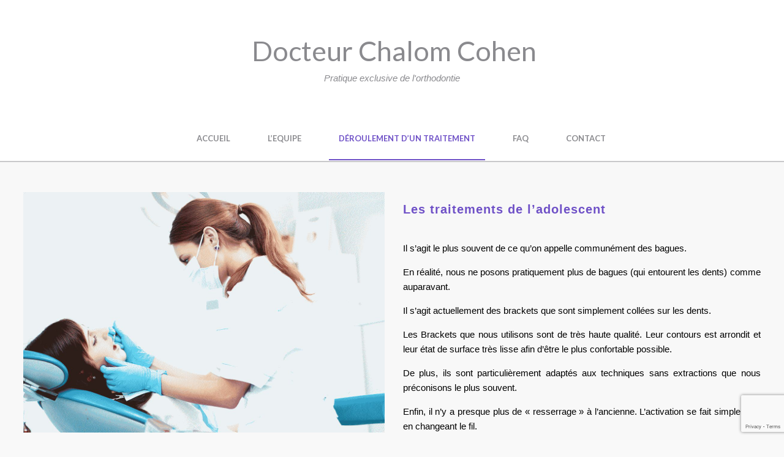

--- FILE ---
content_type: text/html; charset=utf-8
request_url: https://www.google.com/recaptcha/api2/anchor?ar=1&k=6LdLotoUAAAAAIqgIu1Dy7lMb98gldKgwz04lWEU&co=aHR0cHM6Ly9kcmNoYWxvbWNvaGVuLmNvbTo0NDM.&hl=en&v=TkacYOdEJbdB_JjX802TMer9&size=invisible&anchor-ms=20000&execute-ms=15000&cb=amy3jhqw5rd1
body_size: 44872
content:
<!DOCTYPE HTML><html dir="ltr" lang="en"><head><meta http-equiv="Content-Type" content="text/html; charset=UTF-8">
<meta http-equiv="X-UA-Compatible" content="IE=edge">
<title>reCAPTCHA</title>
<style type="text/css">
/* cyrillic-ext */
@font-face {
  font-family: 'Roboto';
  font-style: normal;
  font-weight: 400;
  src: url(//fonts.gstatic.com/s/roboto/v18/KFOmCnqEu92Fr1Mu72xKKTU1Kvnz.woff2) format('woff2');
  unicode-range: U+0460-052F, U+1C80-1C8A, U+20B4, U+2DE0-2DFF, U+A640-A69F, U+FE2E-FE2F;
}
/* cyrillic */
@font-face {
  font-family: 'Roboto';
  font-style: normal;
  font-weight: 400;
  src: url(//fonts.gstatic.com/s/roboto/v18/KFOmCnqEu92Fr1Mu5mxKKTU1Kvnz.woff2) format('woff2');
  unicode-range: U+0301, U+0400-045F, U+0490-0491, U+04B0-04B1, U+2116;
}
/* greek-ext */
@font-face {
  font-family: 'Roboto';
  font-style: normal;
  font-weight: 400;
  src: url(//fonts.gstatic.com/s/roboto/v18/KFOmCnqEu92Fr1Mu7mxKKTU1Kvnz.woff2) format('woff2');
  unicode-range: U+1F00-1FFF;
}
/* greek */
@font-face {
  font-family: 'Roboto';
  font-style: normal;
  font-weight: 400;
  src: url(//fonts.gstatic.com/s/roboto/v18/KFOmCnqEu92Fr1Mu4WxKKTU1Kvnz.woff2) format('woff2');
  unicode-range: U+0370-0377, U+037A-037F, U+0384-038A, U+038C, U+038E-03A1, U+03A3-03FF;
}
/* vietnamese */
@font-face {
  font-family: 'Roboto';
  font-style: normal;
  font-weight: 400;
  src: url(//fonts.gstatic.com/s/roboto/v18/KFOmCnqEu92Fr1Mu7WxKKTU1Kvnz.woff2) format('woff2');
  unicode-range: U+0102-0103, U+0110-0111, U+0128-0129, U+0168-0169, U+01A0-01A1, U+01AF-01B0, U+0300-0301, U+0303-0304, U+0308-0309, U+0323, U+0329, U+1EA0-1EF9, U+20AB;
}
/* latin-ext */
@font-face {
  font-family: 'Roboto';
  font-style: normal;
  font-weight: 400;
  src: url(//fonts.gstatic.com/s/roboto/v18/KFOmCnqEu92Fr1Mu7GxKKTU1Kvnz.woff2) format('woff2');
  unicode-range: U+0100-02BA, U+02BD-02C5, U+02C7-02CC, U+02CE-02D7, U+02DD-02FF, U+0304, U+0308, U+0329, U+1D00-1DBF, U+1E00-1E9F, U+1EF2-1EFF, U+2020, U+20A0-20AB, U+20AD-20C0, U+2113, U+2C60-2C7F, U+A720-A7FF;
}
/* latin */
@font-face {
  font-family: 'Roboto';
  font-style: normal;
  font-weight: 400;
  src: url(//fonts.gstatic.com/s/roboto/v18/KFOmCnqEu92Fr1Mu4mxKKTU1Kg.woff2) format('woff2');
  unicode-range: U+0000-00FF, U+0131, U+0152-0153, U+02BB-02BC, U+02C6, U+02DA, U+02DC, U+0304, U+0308, U+0329, U+2000-206F, U+20AC, U+2122, U+2191, U+2193, U+2212, U+2215, U+FEFF, U+FFFD;
}
/* cyrillic-ext */
@font-face {
  font-family: 'Roboto';
  font-style: normal;
  font-weight: 500;
  src: url(//fonts.gstatic.com/s/roboto/v18/KFOlCnqEu92Fr1MmEU9fCRc4AMP6lbBP.woff2) format('woff2');
  unicode-range: U+0460-052F, U+1C80-1C8A, U+20B4, U+2DE0-2DFF, U+A640-A69F, U+FE2E-FE2F;
}
/* cyrillic */
@font-face {
  font-family: 'Roboto';
  font-style: normal;
  font-weight: 500;
  src: url(//fonts.gstatic.com/s/roboto/v18/KFOlCnqEu92Fr1MmEU9fABc4AMP6lbBP.woff2) format('woff2');
  unicode-range: U+0301, U+0400-045F, U+0490-0491, U+04B0-04B1, U+2116;
}
/* greek-ext */
@font-face {
  font-family: 'Roboto';
  font-style: normal;
  font-weight: 500;
  src: url(//fonts.gstatic.com/s/roboto/v18/KFOlCnqEu92Fr1MmEU9fCBc4AMP6lbBP.woff2) format('woff2');
  unicode-range: U+1F00-1FFF;
}
/* greek */
@font-face {
  font-family: 'Roboto';
  font-style: normal;
  font-weight: 500;
  src: url(//fonts.gstatic.com/s/roboto/v18/KFOlCnqEu92Fr1MmEU9fBxc4AMP6lbBP.woff2) format('woff2');
  unicode-range: U+0370-0377, U+037A-037F, U+0384-038A, U+038C, U+038E-03A1, U+03A3-03FF;
}
/* vietnamese */
@font-face {
  font-family: 'Roboto';
  font-style: normal;
  font-weight: 500;
  src: url(//fonts.gstatic.com/s/roboto/v18/KFOlCnqEu92Fr1MmEU9fCxc4AMP6lbBP.woff2) format('woff2');
  unicode-range: U+0102-0103, U+0110-0111, U+0128-0129, U+0168-0169, U+01A0-01A1, U+01AF-01B0, U+0300-0301, U+0303-0304, U+0308-0309, U+0323, U+0329, U+1EA0-1EF9, U+20AB;
}
/* latin-ext */
@font-face {
  font-family: 'Roboto';
  font-style: normal;
  font-weight: 500;
  src: url(//fonts.gstatic.com/s/roboto/v18/KFOlCnqEu92Fr1MmEU9fChc4AMP6lbBP.woff2) format('woff2');
  unicode-range: U+0100-02BA, U+02BD-02C5, U+02C7-02CC, U+02CE-02D7, U+02DD-02FF, U+0304, U+0308, U+0329, U+1D00-1DBF, U+1E00-1E9F, U+1EF2-1EFF, U+2020, U+20A0-20AB, U+20AD-20C0, U+2113, U+2C60-2C7F, U+A720-A7FF;
}
/* latin */
@font-face {
  font-family: 'Roboto';
  font-style: normal;
  font-weight: 500;
  src: url(//fonts.gstatic.com/s/roboto/v18/KFOlCnqEu92Fr1MmEU9fBBc4AMP6lQ.woff2) format('woff2');
  unicode-range: U+0000-00FF, U+0131, U+0152-0153, U+02BB-02BC, U+02C6, U+02DA, U+02DC, U+0304, U+0308, U+0329, U+2000-206F, U+20AC, U+2122, U+2191, U+2193, U+2212, U+2215, U+FEFF, U+FFFD;
}
/* cyrillic-ext */
@font-face {
  font-family: 'Roboto';
  font-style: normal;
  font-weight: 900;
  src: url(//fonts.gstatic.com/s/roboto/v18/KFOlCnqEu92Fr1MmYUtfCRc4AMP6lbBP.woff2) format('woff2');
  unicode-range: U+0460-052F, U+1C80-1C8A, U+20B4, U+2DE0-2DFF, U+A640-A69F, U+FE2E-FE2F;
}
/* cyrillic */
@font-face {
  font-family: 'Roboto';
  font-style: normal;
  font-weight: 900;
  src: url(//fonts.gstatic.com/s/roboto/v18/KFOlCnqEu92Fr1MmYUtfABc4AMP6lbBP.woff2) format('woff2');
  unicode-range: U+0301, U+0400-045F, U+0490-0491, U+04B0-04B1, U+2116;
}
/* greek-ext */
@font-face {
  font-family: 'Roboto';
  font-style: normal;
  font-weight: 900;
  src: url(//fonts.gstatic.com/s/roboto/v18/KFOlCnqEu92Fr1MmYUtfCBc4AMP6lbBP.woff2) format('woff2');
  unicode-range: U+1F00-1FFF;
}
/* greek */
@font-face {
  font-family: 'Roboto';
  font-style: normal;
  font-weight: 900;
  src: url(//fonts.gstatic.com/s/roboto/v18/KFOlCnqEu92Fr1MmYUtfBxc4AMP6lbBP.woff2) format('woff2');
  unicode-range: U+0370-0377, U+037A-037F, U+0384-038A, U+038C, U+038E-03A1, U+03A3-03FF;
}
/* vietnamese */
@font-face {
  font-family: 'Roboto';
  font-style: normal;
  font-weight: 900;
  src: url(//fonts.gstatic.com/s/roboto/v18/KFOlCnqEu92Fr1MmYUtfCxc4AMP6lbBP.woff2) format('woff2');
  unicode-range: U+0102-0103, U+0110-0111, U+0128-0129, U+0168-0169, U+01A0-01A1, U+01AF-01B0, U+0300-0301, U+0303-0304, U+0308-0309, U+0323, U+0329, U+1EA0-1EF9, U+20AB;
}
/* latin-ext */
@font-face {
  font-family: 'Roboto';
  font-style: normal;
  font-weight: 900;
  src: url(//fonts.gstatic.com/s/roboto/v18/KFOlCnqEu92Fr1MmYUtfChc4AMP6lbBP.woff2) format('woff2');
  unicode-range: U+0100-02BA, U+02BD-02C5, U+02C7-02CC, U+02CE-02D7, U+02DD-02FF, U+0304, U+0308, U+0329, U+1D00-1DBF, U+1E00-1E9F, U+1EF2-1EFF, U+2020, U+20A0-20AB, U+20AD-20C0, U+2113, U+2C60-2C7F, U+A720-A7FF;
}
/* latin */
@font-face {
  font-family: 'Roboto';
  font-style: normal;
  font-weight: 900;
  src: url(//fonts.gstatic.com/s/roboto/v18/KFOlCnqEu92Fr1MmYUtfBBc4AMP6lQ.woff2) format('woff2');
  unicode-range: U+0000-00FF, U+0131, U+0152-0153, U+02BB-02BC, U+02C6, U+02DA, U+02DC, U+0304, U+0308, U+0329, U+2000-206F, U+20AC, U+2122, U+2191, U+2193, U+2212, U+2215, U+FEFF, U+FFFD;
}

</style>
<link rel="stylesheet" type="text/css" href="https://www.gstatic.com/recaptcha/releases/TkacYOdEJbdB_JjX802TMer9/styles__ltr.css">
<script nonce="GJvbxTXnItL1t1lSxpgQNA" type="text/javascript">window['__recaptcha_api'] = 'https://www.google.com/recaptcha/api2/';</script>
<script type="text/javascript" src="https://www.gstatic.com/recaptcha/releases/TkacYOdEJbdB_JjX802TMer9/recaptcha__en.js" nonce="GJvbxTXnItL1t1lSxpgQNA">
      
    </script></head>
<body><div id="rc-anchor-alert" class="rc-anchor-alert"></div>
<input type="hidden" id="recaptcha-token" value="[base64]">
<script type="text/javascript" nonce="GJvbxTXnItL1t1lSxpgQNA">
      recaptcha.anchor.Main.init("[\x22ainput\x22,[\x22bgdata\x22,\x22\x22,\[base64]/SFtmKytdPWc6KGc8MjA0OD9IW2YrK109Zz4+NnwxOTI6KChnJjY0NTEyKT09NTUyOTYmJnYrMTxMLmxlbmd0aCYmKEwuY2hhckNvZGVBdCh2KzEpJjY0NTEyKT09NTYzMjA/[base64]/[base64]/[base64]/[base64]/[base64]/[base64]/[base64]/[base64]/[base64]/[base64]/[base64]/[base64]/[base64]\\u003d\\u003d\x22,\[base64]\\u003d\x22,\x22wogIGsKidMKPX1Bmw5PCi8K1KsOTdzQmasOwacORwpLCozc/SBZiw4VOwpfCgcKfw6M5AsOLIMOHw6IUw57CjsOcwr5+dMOZc8OBH3zChMKRw6wUw4tXKmh3SsKhwq4ew5w1wpcoZ8KxwpkQwrNbP8O9IcO3w687wpTCtnvCr8K/w43DpMOmEgoxRsOzdznCgMKOwr5hworCsMOzGMK3woDCqsODwoI3WsKBw4IIWTPDrR0YcsKGw6PDvcOlw6oNQ3HDhh/DicONfHrDnT5/bsKVLFrDu8OEX8O/D8OrwqZ8L8Otw5HCncOAwoHDohVRMAfDjT8Jw75Tw4oZTsKCwofCt8Kmw5wUw5TCtRwDw5rCjcKbwqTDqmAEwqBBwpd2G8K7w4fCgCDCl1PCo8OBQcKaw43Dh8K/[base64]/[base64]/Dq8OUHXNQw7USw5nDvitMw6fCrhYWUg/Cqz4lZsKpw5TDkHt7BsO7S1AqMMOdLgsqw6bCk8KxByvDm8OWwrHDihAGwq7DmMOzw6Idw4jDp8OTG8OrDi1WwrjCqy/Do2cqwqHCrCt8wprDmcKwaVogHMO0KCVZaXjDrMKxYcKKwr/DgMOlemw9wp9tIMKkSMOaMMOlGcOuM8OZwrzDuMO5NmfCgioaw5zCucKeVMKZw45Vw4LDvMO3Ggd2QsO1w5vCq8OTaQouXsOPwp9nwrDDvmTCmsOqwpFdS8KHUMOEA8Krwr/ChsOlUkxAw5Q8w6UrwoXCgG3CjMKbHsOrw6XDiyonwr99wo1mwqlCwrLDm2PCuF/Cl058w53Ci8OKwoHDvX7ChsKqw5DDj2rCuUfClTbDisOoc3HDjjHDjMOWwr3Co8KqPsKTTcKLH8OeOMO1w7nCqcOcw4/Cm3YVGAxSZ0Z0WMK9HcOtw67DpcOewr9Cw6nDoHQfJsK4cwBxOMOLDUBjw4MzwpI/KcKIVMOdMsK1TMOaIcKiw5khaXLDrsOdw4kNSsKHwq5Tw7TCvXHCisOlwpTCi8KBw7jDs8Oxw4A9wrxtUcOuwrJccD3DicOjB8Krw7kHwqLCgXPCtsKHw7DCpTzCscKARAY/w4DChA4rVwlqUyd8RmNxw7rDuXdNVsO9S8K7ID8aTsKFw4zDqnJhXkDCpithRV0BBU3DkmnDjBTDmQrCpcKLLsOidMKeDsKLM8OCfGcNFhN6QMKAP1Qnw5vCvMOBWcKDwotew5cAw7LDiMOywq4dwrrDmErCpMOoJ8KVwpBWPwwuOx/CqDsrDTzDsSrCnGUiwqsdw7HCnz4bFsKYTcO9c8KTw63Ds3lkPkTClMK3wrMOw5p8wr/CgcKywoJTSXgyMMKyfsKtw6JZw6JYw7IMYMKuw7hvw61Sw5orwr7Dp8KQAMObAVBzw7jCocORPMOCGk3CssKmw6/[base64]/CsBd5wqc9wqJjw6B7ZHzCm8KQwrY+UjBpUkg8fUBmRsOpIDIcwocPw5fDvMO/w4dSDlcBwr47DX1+woXDhMK1AhHCnwpjGMKsFHhmI8KYw4zDocOcw7gzKMKEKUclScOZWsO/wqBhDcKvVWbCk8KLwpjCkcOoJcOpFCbDv8K3wqTDvBHDrMOdw7tjw7wmwrnDqMKpwpo/EjkmUsKhw7sBw5fCpiYNwowKYMOWw7EiwqIHK8OmfMK2w6fDlMKZRcKnwqgiw5zDtcKPLT8xHcKPPwDCn8O6wq91w6BgwrMmwpzDi8OVWcK1w7LCl8K/wpc/[base64]/woUKfcOfw7bCs2HDj8O6w4cowqnCqFjDqxc+MDPCiVINc8KjMcKjPsOidcOMFcKASmjDlMKAOcOrw73DrsOhA8O2w7hEPl/ChXDDtx7CmsOnw593LBLChwnCgwIswoFVw6p4w5RfYFtxwrYyasOWw5dTwppTH1jDjMOjw5/Dh8OxwoAPfUbDvjk0X8OEXsOvw4knwrTCscOjGcO0w6XDiyHDkznCrHTCumDCqsKuMX7DqzhCElrDhcONwo7DvcKbwqHCvsO7wq7DmgRLRA1BwpfDlzxsDVYNOkEnZ8KLwqrDjylXwpDDiW80wr9BTsOOBcOXwpHDpsOyYgDCvMK1KQwywq/[base64]/[base64]/QBPDmMKAwohjw7vCi8KeTzvCjMOSw4U3w6k9w67CpgUSf8KTDT1FbGbCuMKgdRogwp3Dl8KlOcOOw7vDsjQII8OoYcKEwqXCrlskYVzCkhVkfcK/McK0w6xTJQfCq8OhDSVsURpxGBZCHsOJA23DkxfDmUcJwrbDp3h+w68CwrvDjk/CjTNhJX/DucOWZEjDiTMtw43DnyDCqcOXV8KbHQF/[base64]/YMOPTMOywqXDu8OhN8Kcw41VCsOaI8OdOERJwqDDsCXDrAbDsBXDgVPClyJvXDoZQG91wqTDrsOywpR9SMKcP8KUw57DuVjCscKVwoc3HsKZUH94w4sJw4cbE8OcFzE0w5cnScK7QcOxej/CrlxZR8OpIEbDtyhFIMKpW8Orwp5UE8O/[base64]/[base64]/P1HCpCfDmsKoViLDksOlw6c0w7oPw5cYwqZCXsK7cW1FL8OpwqTCtWIxw6DDt8OKwrhubsOLKcOIw4U/wqzCgBPCvcKVw53Ch8O8wqd6w4TCtMKebx5Lw7TCj8KGw48TUMOKazwcw4QXXWrDl8OXw5VdXsOUUSdJw5nCqHNlZW57HcO2wqXDoUdIw5ouZ8KTL8O1wojDsHLCgijDhsOuaMOuUhnCmcKwwq/ChhYNwoBxw5gfNMKGwqMnEDXCoko/chcRVsKNwpfDthdyWAcKwoTCisOTYMOQwrzCvkzDh2TDt8O6w5dcHi0Hw60/H8KdMMOfw7PDmVgoXMKTwpxUdMObwq/DoDHDrHPCnlwXc8OywpAJwq5Aw7hRK0TCksOAWndrO8KGU0YCwrwDGFrCscKswpcxcsOPwpIXwr7DgsK6w6gUw7vCjxDDksO1w7kPw6fDj8OWwrwYwqcHcMKWOMOdOhtMwqHDncOfw7/CqXLDpxlrwrzCjGkcGsKLG2Ybw4gAwrl1FA7DqEtxw7EYwp/CpMKOwr7Cu0FmG8KQw6rCucOGOcOiN8Kzw4glwrzCvsOgO8ONJ8OBV8KHNBTDqQpsw5bDpcKqw57DqDnChsKuw58/UVfDjFcsw6lvYATCpTrDqMKlaXwifcKxG8K8w4nDqk53w5jCjBbDn1/DpMKFwq9xaGfClsOpdDojwoIBwo4IwqvChcKLXCtwwpjCn8Ovw7sibiHDr8Onw5rDhnUyw7vCksKDYEUyY8K+CMKyw57ClGrClcOhwo/CqMO1IMOefcKFD8ORw5/CgXHDgWtywpnCjlpWc2hYw6M/LUZ8wo/Ci0jDtMKAMMOQdMOyVsONwrTCsMKrZcOowr/Cq8OTfMKxw6/DnsKLfDnDgTfDg3rDiRYkaQUAwpPDrizCp8OPw7vCnsOwwrJLJ8KRwqlEAi4bwp1yw5oBwoTDnwM1wrXClBMJJsO3wozCtMK0b1HCgsOvLsOcGsKlCkogN0/DscK+R8OZw5lbw4/Cm1oGwqcyw5PChMKnS2UVaTEZwqTDoATCv2XCr2rDhsO8M8KKw7PDog7DiMKYTB7Ck0FVw484QcKkwqzDn8OBUMObwqDCqMKyLFzCgiPCvgjCoFPDgAo3w4NdacKjTsK0wpYzT8KGwrPCp8Kmw48VDXHDo8OZFlVYKMOVOsOSWD/[base64]/[base64]/dB7CkzHDiMOiw4tGZjvDq8Ozw5TDpRJpT8OPwptpw7Rtw5lEwr7CnVUgTTfDslLDqcOKY8KkwptQwqTDu8Oswo7Du8OlFnFEe3HDl3QIwr/[base64]/w4/CqcOMw5Zcwr9ww7TDscOVYl/[base64]/DnxNWPsKzYgvDjMK4wpcmwoRMwogrw7XCvcK+wonDvB7Clkg+w4FQf8KdEXHDvMOkKsO/DAzDhDEcw6vCikfCicOiw73CllxePVHClMKCw7tGLcKnwohbwofDnDDDsiwVw5g1wqIkwqLDiGx5w7UCFsOTdiNCCRXDlsOeOTPDv8OEw6N2wqlJwqjCmMOWw5MdSMO4w5cpUi7DrMKSw608woMgaMORwpBdNcKmwpfCjH/DonfCqMOnwqNOYTMEw616G8KUcH4lwrFBFsKLwqrCuXhoGcKOGMKHRsKbScO8azbCjWrDocOyJ8K4Klozw616IDnDusKPwrAtDcKLMsKhw7DDhzPCpR3DmhVABMKwasKMw4fDgkfCnShJMSfDqD4Zw7pRw51Xw7DCokzCgMOELQ/Dl8ORwrR3HsKpwrHDoWnCocKywoYKw44CccKLD8OnFcKWTcKMGMObUEbCr0jCg8O9w6bDpyfDtxwCw4MUJUPDhcKXw5zDh8OwYmfDiDzDksKIw6PDky52WsKowqB2w5/DgynCtsKLwqlLwrIwcmzDuBM/WRzDp8OnRcOQAsKRwq/Dihs1PcOGwrgqw7rCk2w3YMOZwr4jwoHDs8Kbw7dkwqszESx/[base64]/DtMKHwqbDqBs5UAAlw6XDncOqH00Bw6RZFAk6GjbDuBA/w5bCssKpBmQcGHUPw77DvhXCjjzDkMKWw4/[base64]/YE5tRxxcwpNXwpLChyYyw4QMw64QwrEjwqUiw709w7wsw7/[base64]/ChBI0PlsSCcO/[base64]/wq/CrQTDkcKtwojDvEUGNcKrw7LDr8KwKUg8TijClMK3fS3Do8OXV8OzwqHCr08lHMO/wqd6CMK5w5sCRMKFKMOGVX1Xw7bDrcKjwqjDlmA/woQGwrTCnx/Cr8KbPl8yw5Z3w7lZIzbDusO1Vm/CijAOwq9cw7U6TMO6Vgwyw4rCtMKRO8KGw5NPw7Y3aTstdDXDsXkyAsOkRxLDmMOVTMK7UVo7CsOAAsOmw4vDgD/[base64]/YXPCi2/CgX3DhCkIw6hWw5LDrMKDwp7ClMKSw7PDoFHCoMKhHH3CvMOxJMKiwrQkDMKRe8Oyw5Nww4wOByLDoBvDoWohY8KtBTjChwnDgnAFaFZdw6Ifw6pvwp0Sw57DpWXDjcKbw5IMcsKoOGHCjxMjw7vDiMOhY2VNZMOjGMOGW17Dn8KjLQZ/w7wBPsK5T8KkDFViB8Osw4rDkUFiwrUkwpTCl3jCpB3CkD8RY3LCjsOkwoTCg8ONQH7CmMOQbwIoOn4Dw7vCp8KmecKNaCvCrMOAAApJdg8rw4IdVsKgwp/[base64]/[base64]/DpDXDjTbDihFbGnUiwq8UwqfCthsIdsOoL8Ofw7dmVQ4hwpYzTX7DuQ/[base64]/Cu2PClBpzYMKqacKrUMKqecKxw6NHQMKedEl+wqRSY8KBw4HClRwoB31dZ1h4w6DDrcKvw6ASK8OvGTM5LhpuRMOuJQ53dTdbCFdZwooWHsO8w5cgw7rChcO1wqUhfAJuZcKWwp0nw7nDrsOOWMKhW8Kkw6rCosKlDW5YwofClcKECcKwScKCw67Ck8OEw7h/Qm4+fsKtWBVwOXcsw73CtsKNXWNSZX1iGsKlwqNuw6hTw5gpwqAcw63CqGIVBcOUw7wiWsOlwozDowItwprDtHfCs8K8M0XCr8OzFh02w5Vdw4xUw7FCf8KTccOqG0TCi8OvKsOKVBUbQcObwpU5w5toM8OJT0EawoXCuVcqD8KTLVbDlE/DgsK+w7bCkiViY8KdBMK8JhPDnMOxMj7CucOkX3DCr8KAR2PClMK/JATDswfDsizCnDjCiF/DlzkqwprCssOYaMK8w7YfwrN8w5zCiMKWCF9TdXUFwqDDisKawokdwobCoUDCmR8lXRrChMKdez/DnsKSCmDDq8KEXXvChDXCsMOmVzrCvyvDgcKRwr56WcO4B2Fnw5ZrwrfDmsKyw6pCWQIqw5nDjcKEZ8Opwp7Dl8O6w4tRwrRFNx0aKivDrsKMTUrDucKZwpbDn2zCjAPChsKLCMKdw6l3wqnCpVRmJyAiw6vCqRXDrMK3w7/[base64]/Dt2tLJ8OcRMKfWSs7woLCi8OjwpTDpDssbMOiw6fCrMK5w401woNBw49xwp/[base64]/w5DDjmTDqsKSwpzCk8KAwpkAS8KPAyDDjsKPUsKpRMO+w5jCrhBXwq1awpxueMKsEw3DrcK1w7nDul/[base64]/CrcOaecOVw53DuMOqQ8KecsKuwo8gIlfCnWNvLsKIw6jDicKsd8OYVcOmw405EVnCgQ7CgRFODFB5cD0uDE0kw7I7w7kCw7zDl8KHfsOCw53DgWQxBmN4AMKPcy/[base64]/DvsKIUMKNwoJlwoXCh01+f0bCvDfCtggMUm9Yw5/DtGLDuMK5KSnDhsO4QsOfZMO/dn3DlMO5wrHCs8KpUDfClmbCr3QUw6/DvsKowofCpMOiwqlMWlvCtcKwwpYuLMOMwrjCkj3DoMOFw4fDh1QrWsOOwqI9FcO5wqvCuHozOA/[base64]/DtlnDpWN5w6DDoyB6CwHDlkt0w7fCrg7DuMK2R31NQMOjwqvCkcOgw6Q/FsOZw7HCtxDDoj7Dnn9kw6FLZQE9w7pAw7Ylw4UsE8OtbD/Di8O9SQHDlHbDqArDocOlTSoqw7XCtMO0TjbDscKNTMK1wp4qfcOVw4EmRmNfeg8OwqXDqMOzW8KJw7LDkMOaUcOrw6JWA8OVCmrCjU/DqGfCrMKRwpTCiiAFwohhPcKZLcOgPMKBGsObdyXDnsOKwpA4cTLDkyc6w7vCuCtzw7FWSGJSw54Kw4QCw5rDgsKDJsKAEiwvw5YoD8KowqLDgsO4d0TCvG0cw5o6w4/DmcOjInXDk8OIblrDosKKwrDCrcO/w5DCrMKNesOmA3XDssKRIcKTwo8ERjPCk8OAw4g6XsKVw4PDlRVSdcK9J8KUwqPDtsKwCi/CtMOqE8Klw6/DsirCtTHDisO6GSoZwqPDkMOxaDAUw4c2wpIpDcOfwqtJNcKEwobDrSrCjDYWN8K/w4vCpwlIw6fCnwFkw6p1wrMBwrMydVTDryrDgnTDi8OiOMO/DcKiwpzCjcKzwpNpwrrCsMKnP8Ovw6pnw55qbz0vCDkUw4LChcKsWxfCocKwVsK2K8KZBH/CscOswpzDrTEDdi3Ck8KpUcOLwr14TDbDo3JewpvDnxTCiHrDhMO6T8OSan7DmCTCnznCkMObw67CjcOwwp/CrgkkwpfDosK1KMOFw5VTAsOmecK5wr9CMMK5wow5W8KGw5vDji8WPkXCpMOodSZjw5x7w5vCm8KVJ8KPwrZ1w4fCvcO8JV8pB8KDBcOMwonClXDCucKsw4TCjcO/NsOywoPDmcKPOALCj8KYL8OjwqcNCxMsSMKOw5clPMO4wr7Cqg7DrcK7bDHDvnDDisKTCcKww5jDo8K/w7Acw4crw542w5AtwrfDmnFiwqDDgMOHTX9Iw4gHwoNiw5Rpw7IbCcKCwpLCuylWKMOSBcO3wovDpcKtFTXCumnCp8OMPcKrWEDDp8OqwpDDgsKDc3jDlhg0wocww4nCk1xTwokSViXDm8OFIMKIwpzDjRgtwqA/BzTClyTClF0aGsOQPR7DnhPDvFHDm8KPaMK/fWjDn8OQIAo+XMKxWXbCssKuaMOsTMOwwotLNSHDpMKoWcOpMMOgwq3DscOWwpjDtjLCilwAN8OqY3/Do8KxwqMMwr3CisKfwqnCsh0Cw4g7wrfCqErCmzt+MRJoD8O4w4fDkcOAJ8KORcOPUcO2TipCQzhMAMK/[base64]/woHCo0rCncKHwo3DognDkSkvwogGTMOlZFkywogQYBfCmsKaw7E+w5UwYArCpnNOwqkAw4HDgGrDuMO4w7hQNB7DsSDChsKqE8KVw5Aqw6AHG8OBw6DCmHLDhx7Do8O4a8ObDlbDmwVsCsORPAIww4LCr8OjdD7DrsOUw7ddXSDDicK2w7/Do8OQw5lcEHTCugfCisKJOT5oN8O3E8K2w6jClcK2Pn9ywocbw67DncOUU8KWTcKiwpQMfSnDlmg3Q8OLwpJUw47Dl8OPEsK+wqrDhiJEU07CnsKEw6TClWfDm8OxScOtBcO8TRXDhsOvwp7DkcOowoDDiMKKKirDjQ96wpQMR8K7fMOCYgbDhAghdTokwq/Cj1UuWBBtXMOxB8KewoQTwoRgQsO3IS/Dux/Ds8KRYUnDmVRJQsKawpTCg27DosKvw4hIdjjCisOGwqrDsXoow5TDuHzDsMOhw7TCmDrDlE7DusObwox1I8O8Q8Ksw4Z6GlvCg1gAUsOewowxwp/DuXPDuEPDgcO1w4DDnhXCh8O4w5vDucKsEGFNBMKQwrfCmcOTYljDtE/[base64]/CpHPCm8Ouw7hTw7LCr8KqwofCoMK9dHbCkMKuwq0JGsOsw6HDvUQHwrMXMx4MwrR0w6rDhMKxRBI8w5RAw4/[base64]/DqCVUwrXDq8KefAnDnRkxFMOZwqDDsX/[base64]/CpFwYdmFZbxXCs1hVw4XDrEjChC3DncKlw5rDh3U/wo94bcOuw6zDi8K3wo/Ch1YKw68Aw6jDjMKAW0Alwo3DvMOWwpjCnyTCosOGOQhQwqR7UyEqw4fDpD83w6V+w7wIQcO/UQc/w7J2G8OGwrArA8KzwrjDmcOawowIw7DCkMOIYsKwworDocKIH8KdSsKcw7AHwpfDmxFJFHLCqEIVFzTCjsKGwp7DtMO8woLDmsOtwo7CpndCw6rDhcKFw5nDnD1BD8OeYnImAz/ChRDDpUbCo8KRcMOhaTkyAMKFw6lNTcKQD8OtwqpUNcKjwoXCr8KNwr8uYV5+eH4OwqnDiSgMJsObZ1/DhcKbT2jDqnLCgsK1w558w7/DqcK5w7YnM8Kdwro0wrLCsDnCm8KEwqtIVMOFREHDo8KPU15pwolPGk/DmMKUwqvDosOOwqtfbcKuYXgOw78ww65hw6HDgn0eFsO/w5HDosOiw4XCnsKZwqXCrx00wozDkMOZw6lgBMOmwpM7w7vCsVnCmcKew5HComUiwqxFwonCm1PCsMKYwqY5fsOwwprDkMObWTnDkBFhwrzCl299UcKdwpI6TRrDr8KxVz3CvMOGZ8OKJ8KTJ8KYH1jCmcK8wpzCl8K8w7zCnw5MwrNgwpcUw4I3dcKuw6QwDm/[base64]/wr3CuT95FsO8wqUIwo49SsOMJ8OMwrs7CyQgQcKMwrzCsHfCiSp9w5Bkw5jCv8OFw695exTCtkVzwpECw7PDiMKOWGoJw6jCoU0SJAEqw5/CncKxLcOwwpXDusOQwpjCqsO+wpkjwodlKAF6e8OrwqvDoFQ4w4HDq8KDXsKYw57Dg8KJwo3DrsKowovDqcKzwr3ClDfDlmHCm8KqwpllUMOtwp5vElDDihYvEz/DncOHeMK6RMOPw7zDoxcAR8OsKlLDrMOvRMO2wrNBwrtQwpMjFsKBwo58TcOndWhCwo0KwqbDpAXDrhwoM1XDi1bDiRhlw5M8wqvCoXkSw43DpcKnwp4jFUfDu2rDtsO3JnjDkcOCwq0dLsOjwrnDvCQhw5kKwqDCgcOlw60Fw5ZnCXvCs2cOw6N/[base64]/CqCQBw73CocK2WUc/w6cfw67Cm0ELcsKcWcOMf8O2Y8OpwpDDtXjDmMONw73DglUNP8KmKsO5ADfDlQVoO8KRU8KkwpbDjnwdfS7DkMK7wq7DicK3wrBNDC7DvybCh3QAOWdFwodnG8O9w5jDosK5wp/ChcOLw5XCrsKgNsKQw69JJ8KjOhw9SETCusO9w5smwqM+woQHWsODwpXDug5fw7oEYkRWwrd8wrp2GsKLTMODw5/Dj8Otw7VUwp7CqsO0wqnDlsO7ejbDoCnDthYxWi98CGnCpcONOsKwJsKHKsOAEMOyI8OQGMOxw4rDphhybcObdT4NwqfCpUTCv8OzwpLDoQzDrRJ6w4odwqrDp0EEwpXDp8KKw7PDjjnDlHvDtyHCg2oUw6zClFUQKMKrVh/[base64]/DrcOgwr3DgcOIBMORwq/Cjnl7wo5jwrB7w4tlX8O3w6IRFX56Lj3Dr3TDqsOQw4LDnUTDiMKCEjbDqMKVw4HClcOVw7bDocKAwrIdwoQRw7JrZjB0w7EZwpQSwojDpy/CslNAIzdfwoDDlRdjw4XCvcOmw5rDqF46JcKHwpZTw5PDs8Ktb8O4FFXCmn7CqjPCrwV1w7R7wpDDjGRoQcOhWsKlVMK/wrlOIVkUOkbDm8KyZmwxw57ChXzCozHCqcO8ecKzw5odwoxnwqEFw5LDlgbDggtnOT0yQ0vCgBfDozzDth1vO8OHwrtiwrrCjF3Cl8KRw6XDrcKrQXPCr8KYwqEEwoXCj8KEw7UTXcKtcsOOw7HCscKtwpxGw4U/O8OowqXCiMO5X8K5w5sjTcK4w4pZGgjDhSPCtMOPQMOmecOJwpPDsxwhfsOTTcOvwok8w4Vzw4kLw4AmBMOWZUrCsmx9w440LWBaKH7ClcONw4M/NsOyw7jDtsO6w7J3YWtzFMOqw6dWw7xGfAwMXR3CkcK4GmTDssOSw5kLVCnDj8Kyw7DCpW3DigzDpMKHRmLDkQIPannDrMO6wrfCrsKvfMO5S0t+wrcIw53Ci8OOw4/DmC0DWSJ9HTERw4NUwoxgwo86BcORw5U6wpoCw4PCgMOFE8OFXRd4Hg3DjMOxwpQlNMKPw78LUMK8w6d9DMOaDsOXUMO2GsOhwrvDgSfCucOJVH5SRMONw4Bfwq7Cv1V8eMKKwqIMKhLChgArFEcfYXTCjsKZw4PCiGDCgMKYw7oGw5kgwrE0McO/w7Ujw401w4zDvEdgC8KFw6QYw5cNw6fCvGJvMSPCl8KvTCEWwo/[base64]/DlAnDh8Kob8OuwpHDtnbCp8O2wrEuwr8dwrYrDUzCglA3JMO7wqUGQl/DkMOlwpBww5J/GcKPKMKLBSV3w6x2w5dHw4Ezw7VXwpIdwoTDtMORIMOWTsKFwq5/VMO+QMK/wo4iwq7ChcOtwoXDpGjDk8O+e0w/[base64]/Ds8KXKcOJS8KxwrjDn8O5fcKqw6TCtsO4D8KQw6cUwqApGMOGPMKDf8O5w5cbWlzDicO9w5/[base64]/IcO9w4lKw4xGWCRdN8OUwpILw4XDjlEGMErDgShwwpzDi8OXw4MnwoXCin1nUsOtUsKCUnImwrgNw6LDlMOgCcODwqYyw5ArV8K8w60HbDJEHsKAfsKqw6PCtsOiNMOdH3jDnnMiAysOA3Ndwp/DssO8M8KAE8OMw7TDkTDCqFXCmC11woVIwrXDhz48YiNMfsKgZyZhw4/ChHzCncKpw7l4wrjCqcK7w6/[base64]/Cq2YTwo3CpwQ7w79YM3jClMKFw6nCqcOrUyBjbDd9wqjCu8K7HQPCo0RVw47CizNbw7DDsMKifhfCgkDCiWXCjH3CicO1cMOTwrEIOsO4SsKqw4RMX8KPwohiO8KKw79lBCbDlcKpPsORw7tQwoBrFMK6w43Dg8O4woDDhsOUWAR/[base64]/wp9yw4ROTnMyIGkyfcOLwo5FQ15RZ37CvsO3EcK4wojDmh/DusKUbgHCmRbCpmNfcsOPw6Eow5jCpcK+wqAtw6BNw4grD2odPGRKEHzCq8KeSsKKXmkWNMOgwqkZHsKuwp5YOcOTGAhAw5ZOUMOlw5TCl8ObWjlBwrhdw7XCuw/[base64]/[base64]/Cl2Fuw5/CozzDomxpwofCqnHDpMO4f0DCpcObwqNzf8KJPD0GMsKPwrNQwpfDr8Kbw77CoykcWcOew57CmsKvwo57w6Yhe8K0dW7DmGzDkMKBworCv8KnwpR1wr3Do23CnDzCjsOkw7BkXStoc1XClF7CgwXCs8KFwoLDk8ODLsK6dMKpwr1QGsORwqxOw5E/wrBqwqcgD8Ohw5/[base64]/Ci0nCqsOGwogqwpDCgMOfX8KxK04Ow6EXMcOlZ8KZaiJGbMKYw5XCsRvDrlZSw4dtCcOYw7XCnsOnwr9wGcOZworCm0TCti8SZ1Eiw5BZJ0vClcKJwqNmIzBOXloAwpVLw5RABcKxWBtawqd8w4tgVTDDosO9w4JNw6TCnVF/W8Orf2VQRMOkw5PDusOLC8KmLcKsbMKxw7UaM3cKwoxJJ2zCkgDCpMKkw6A7wpszwqU7A23ClsKteyoHwpDDlsK+w5kuwpvDvsOiw5QDXS4+w5Q2w4zCqMKFWMOkwoNUMsKfw4pFfsOGw68OHiPCggHCiyHCnsKef8Kqw6fDtSJVw6Evw78IwoBqw5dKw7V2wps2w6/CsjjCgGXCqSDCkAd6wplTGsKDw5hEciF+JCgfw5U7w7UGwo3ComJ4QMKCY8KqecORw47DoVp4S8O5wpvCtMOhw4zCr8Kvwo7DoWdGw4AmMjvDisKww6BGI8KIc1N7wpADY8OBwpHCqDRKwofCr33Cg8O/w69HSxbDlsK6w7o8TDXCicOTDMOnXsKww4IKw6c2Jh3Dg8OWI8OgI8OgIU3DrU8Uw4HCssKeO0bCrSDCrhBfw5PCuB8aOMOOJMOKwp7CsgYrwrXDq1LDqkDChVDDrBDCnW/DnsK1wr0SQ8KxYCXDng7Ck8OZTMO7WHTDl27CgFXCrDXDm8O4eiVzwptzw4nDj8KfwrPDk3nCr8OXw6vCrcOGJCHClSvCvMOeAsKjK8OpQ8KoY8KvwrLDjMOAwpdrWl/CmQnCisOva8K0wp/CkMOTEVoMU8OMw6ZZby1cwoB5KjzCn8ODHcKtwoAIV8Kjw7knw7nDjMKSwqXDq8O2wr/[base64]/[base64]/w7fCqsOpwpxMw43CgcOXXSA0GsKeJMOLMWIvwqvDgsOWBMOoejI5wq/Ch2/CvCx+GsK2WR0TwpjCnsOewrvCnHQuwrJawpXDmEfDmjnCp8OVw53CoCl8ZMKHworCrVTCpQY9w49qwp/DosK/Kh9Mwp0ewrDDocKbw5kOGjPDhcO9XsK6I8K5BXc6YCoQXMOvw7QGFi/CpsKxXcKpTcKawp/[base64]/wpNcw7zDrEthwrHCoA7CiATDpsOIw6MmcCfCicKDw7PCuTnDlMO9I8KMwp82GMOmFjLCp8Kkw4vCrx/[base64]/CsFvDusKdbcK6UkvDsxBbS8Kfw4jCmsK9wqc1CUJ/wrhBShrCgDVywqtgwq54wq7CqibDo8Odw5vCiFvDrXYZwrjDjMK9JsOlLGfCpsKgw7Y9w6rCvFApCMKtIsKywpVDw40mwrtuLMK8VRw8wq3DvMOkw6XCnknDksKdwrggwosbLT4mwrgGd2AbfsOCwq/DghfDp8OTOMOWw59gwrrDrkF3wpfDg8OTwoRCKMKLcMK1wpF+w6vDucKsAMKBIwkEw4gQwpTCgMK3McOawoHCpcKRwoXCmlcBOcKcw50lbz5iwrrCkBTDpBLDs8K9WmTCpSXCj8KDVSh2UQMZYsKqw7RiwrVMAw/Dpndvw4rCrSdpwqzDvBnDrcOMPSxgwptQXFQ6woZAacKRSMK1w4pEKsOINwrCsGBQHTjDmcOhUsKCXm9MfR7Dr8KMM1rCriHChEHDtzs6woLDucKyY8O+w4jDt8OXw4XDphUYwojCvxPDlA3Cq152w5YAwq/DucOVwo7CqMOOasK5wqfDhMOvwoDCvEQ8NkrChsKBQcKWwrFWICNsw7BMDVHDs8OGw7TChcOvN0bCrg7DknLCg8K8wqEdEQLDksORwq9Ww53Dkkg1E8K6wqs2MgLDil4ewrbCm8OvZcKPbMK9w4FCRsOiwq7CtMOywqM1McK0w7DDki5ebsK/w6HCmgHCksKifV1oJMO9JMKjwo1VG8KJwoJxaXs4w4U+woc8w5nCiS3DmsKiG2wMwpobw4ghwocyw6ZcMMKcesKlbcOxw5Q6w7IXwojDoH1Wwo9yw5DCvhHCqgApbEtIw6F/DMKLwp3CgsK5wpjDuMOgwrEcwo1iw5ZQw5w4w5HChnfCncKOLsKdZ215ZsKQwowlb8ONMAh2P8OCKy/[base64]/DjMKWwoHCokbDncO8P8KvwrnDlcKZYMKcG8KGw7d+H24Uw6zCo13CqcOvWVDDj3bCvnp3w67CuzdSMMKuw4/Cq0nCp01Vw4kuw7DCkkfCmzTDs3TDlMOOBsO5w4dvSsOeNgvDo8KYw4HCr1NXLMKTwrTCuknDjXViNcOEdGzDmMOKUF/CvG/DncOlSMK5wrIkQ37CrBzCg24Zw5nDokfDrsOMwociKBhcagMfKC5JHMO+w5YBVXfDk8Otw7vDucODw6DDvDvDvcOFw4XDsMObw78ufG/Dn0c3w4XDncO0DMOlw5zDgjLCnXk3w7YjwqFCVMONwojCn8O+ZHFBITrDmQxZw6rDpcOiw58nWmXDtRM6w6JfGMO4wrjCijJDw49sBsOVw5Y/[base64]/[base64]/[base64]/CsjIYwrDCs1zCsjxJZ8KCQ8Ofw7gMwo7DgcO+bcOhDk9xKcODw47Dt8K8w7XDlcKbwojCpcKyO8KbQx7CoFHDrcOZw6vCocO3w77Cj8KOK8Ocw5goFEl0LnjDhsOTMMODw61RwqUcw5/[base64]/DhlzCjkbDkQTDhUtHw6wwYcOmwpg8wp8ka0bCosOWOcKRw4XDs2nDnBhCw5bCt3bDsmHDucOLw4rCnmkybVjCqsOVwoNSw4h3MsKmbFHDp8KHw7fDthkmXWzDh8Onwq1rHn/DssOXwqdRw6jDvcOPf2NLeMK9w5RCwqHDjMOjLcKnw7rCssKOwpRgWHNCwqrCjA7CqsK+wqrCvcKLDMOPw7vDtDspw7zDqVxDwpHCj0hywpwDwrnChWQIw7Vkw4vDisOvajfDqkHCjR/[base64]/CgXrDkMO6w7vDkMOVwpLDjipAY3MOYsKKwrHCmRtewphGRAfDpWTDvsOPwqnCgjbDkEbCkcKmw4LDmMKdw7PDuzguQcOOFcK9GS7CjQPDvWLDi8OkezXCqBgYwol7w6XCj8KHIUJYwoEew6XCn2HDnF7DoRDDpcOGWg7CsXcYbg\\u003d\\u003d\x22],null,[\x22conf\x22,null,\x226LdLotoUAAAAAIqgIu1Dy7lMb98gldKgwz04lWEU\x22,0,null,null,null,0,[21,125,63,73,95,87,41,43,42,83,102,105,109,121],[7668936,713],0,null,null,null,null,0,null,0,null,700,1,null,0,\[base64]/tzcYADoGZWF6dTZkEg4Iiv2INxgAOgVNZklJNBoZCAMSFR0U8JfjNw7/vqUGGcSdCRmc4owCGQ\\u003d\\u003d\x22,0,0,null,null,1,null,0,1],\x22https://drchalomcohen.com:443\x22,null,[3,1,1],null,null,null,1,3600,[\x22https://www.google.com/intl/en/policies/privacy/\x22,\x22https://www.google.com/intl/en/policies/terms/\x22],\x22SBNwg8zSqoD1RtK90JapKdQCsIggldiDDSNdLg+2txw\\u003d\x22,1,0,null,1,1763487017101,0,0,[77,35,36],null,[184],\x22RC-n8WU4TjzEOPP1w\x22,null,null,null,null,null,\x220dAFcWeA6Q4AqtNIrVtgmrXmU8Kdk0V9kCRWNj1m6auGr03i86SNjiMFWgwHKUyU5pI94gN4nygXadnF-aUg40pyVFJAvuEuD6fw\x22,1763569816831]");
    </script></body></html>

--- FILE ---
content_type: text/css
request_url: https://drchalomcohen.com/wp-content/themes/dentalux/css/fontello/css/fontello.css
body_size: 4107
content:
@font-face {
  font-family: 'fontello';
  src: url('../font/fontello.eot?42028636');
  src: url('../font/fontello.eot?42028636#iefix') format('embedded-opentype'),
       url('../font/fontello.woff?42028636') format('woff'),
       url('../font/fontello.ttf?42028636') format('truetype'),
       url('../font/fontello.svg?42028636#fontello') format('svg');
  font-weight: normal;
  font-style: normal;
}
/* Chrome hack: SVG is rendered more smooth in Windozze. 100% magic, uncomment if you need it. */
/* Note, that will break hinting! In other OS-es font will be not as sharp as it could be */
/*
@media screen and (-webkit-min-device-pixel-ratio:0) {
  @font-face {
    font-family: 'fontello';
    src: url('../font/fontello.svg?42028636#fontello') format('svg');
  }
}
*/
 
 [class^="icon-"]:before, [class*=" icon-"]:before {
  font-family: "fontello";
  font-style: normal;
  font-weight: normal;
  speak: none;
 
  display: inline-block;
  text-decoration: inherit;
  width: 1em;
  margin-right: .2em;
  text-align: center;

  /* For safety - reset parent styles, that can break glyph codes*/
  font-variant: normal;
  text-transform: none;
 
  /* fix buttons height, for twitter bootstrap */
  line-height: 1em;
 
  /* Animation center compensation - margins should be symmetric */
  /* remove if not needed */
  margin-left: .2em;
 
  /* you can be more comfortable with increased icons size */
  /* font-size: 120%; */
 
  /* Font smoothing. That was taken from TWBS */
  -webkit-font-smoothing: antialiased;
  -moz-osx-font-smoothing: grayscale;
 
  /* Uncomment for 3D effect */
  /* text-shadow: 1px 1px 1px rgba(127, 127, 127, 0.3); */
}
 
.icon-right-dir:before { content: '\e800'; } /* '' */
.icon-volume-up:before { content: '\e801'; } /* '' */
.icon-dentist3:before { content: '\e802'; } /* '' */
.icon-dentist4:before { content: '\e803'; } /* '' */
.icon-dentist6:before { content: '\e804'; } /* '' */
.icon-dentist7:before { content: '\e805'; } /* '' */
.icon-dentist8:before { content: '\e806'; } /* '' */
.icon-dentist18:before { content: '\e807'; } /* '' */
.icon-tooth3:before { content: '\e808'; } /* '' */
.icon-tooth4:before { content: '\e809'; } /* '' */
.icon-tooth8:before { content: '\e80a'; } /* '' */
.icon-tooth9:before { content: '\e80b'; } /* '' */
.icon-tooth10:before { content: '\e80c'; } /* '' */
.icon-tooth11:before { content: '\e80d'; } /* '' */
.icon-tooth19:before { content: '\e80e'; } /* '' */
.icon-tooth20:before { content: '\e80f'; } /* '' */
.icon-ok:before { content: '\e810'; } /* '' */
.icon-search:before { content: '\e811'; } /* '' */
.icon-volume-off:before { content: '\e812'; } /* '' */
.icon-volume-down:before { content: '\e813'; } /* '' */
.icon-up-dir:before { content: '\e814'; } /* '' */
.icon-left-dir:before { content: '\e815'; } /* '' */
.icon-right-dir-1:before { content: '\e816'; } /* '' */
.icon-right-circled2:before { content: '\e817'; } /* '' */
.icon-left-circled2:before { content: '\e818'; } /* '' */
.icon-up-circled2:before { content: '\e819'; } /* '' */
.icon-volume-up-1:before { content: '\e81a'; } /* '' */
.icon-pause:before { content: '\e81b'; } /* '' */
.icon-play:before { content: '\e81c'; } /* '' */
.icon-to-end:before { content: '\e81d'; } /* '' */
.icon-to-end-alt:before { content: '\e81e'; } /* '' */
.icon-to-start:before { content: '\e81f'; } /* '' */
.icon-fast-fw:before { content: '\e820'; } /* '' */
.icon-fast-bw:before { content: '\e821'; } /* '' */
.icon-heart:before { content: '\e822'; } /* '' */
.icon-search-1:before { content: '\e823'; } /* '' */
.icon-sound:before { content: '\e824'; } /* '' */
.icon-user:before { content: '\e825'; } /* '' */
.icon-star:before { content: '\e826'; } /* '' */
.icon-heart-empty:before { content: '\e827'; } /* '' */
.icon-check:before { content: '\e828'; } /* '' */
.icon-ok-1:before { content: '\e829'; } /* '' */
.icon-comment:before { content: '\e82a'; } /* '' */
.icon-comment-1:before { content: '\e82b'; } /* '' */
.icon-comment-inv:before { content: '\e82c'; } /* '' */
.icon-comment-alt2:before { content: '\e82d'; } /* '' */
.icon-comment-inv-alt2:before { content: '\e82e'; } /* '' */
.icon-location:before { content: '\e82f'; } /* '' */
.icon-ok-2:before { content: '\e830'; } /* '' */
.icon-chart:before { content: '\e831'; } /* '' */
.icon-chart-bar:before { content: '\e832'; } /* '' */
.icon-chart-pie:before { content: '\e833'; } /* '' */
.icon-popup:before { content: '\e834'; } /* '' */
.icon-down-dir:before { content: '\e835'; } /* '' */
.icon-left-dir-1:before { content: '\e836'; } /* '' */
.icon-comment-2:before { content: '\e837'; } /* '' */
.icon-play-1:before { content: '\e838'; } /* '' */
.icon-comment-3:before { content: '\e839'; } /* '' */
.icon-heart-1:before { content: '\e83a'; } /* '' */
.icon-search-2:before { content: '\e83b'; } /* '' */
.icon-facebook-circled:before { content: '\e83c'; } /* '' */
.icon-vimeo-circled:before { content: '\e83d'; } /* '' */
.icon-twitter-circled:before { content: '\e83e'; } /* '' */
.icon-tumbler-circled:before { content: '\e83f'; } /* '' */
.icon-skype-outline:before { content: '\e840'; } /* '' */
.icon-pinterest-circled:before { content: '\e841'; } /* '' */
.icon-linkedin-circled:before { content: '\e842'; } /* '' */
.icon-lastfm-circled:before { content: '\e843'; } /* '' */
.icon-flickr-circled:before { content: '\e844'; } /* '' */
.icon-dribbble-circled:before { content: '\e845'; } /* '' */
.icon-at-circled:before { content: '\e846'; } /* '' */
.icon-gplus-circled:before { content: '\e847'; } /* '' */
.icon-facebook-circled-1:before { content: '\e848'; } /* '' */
.icon-twitter-circled-1:before { content: '\e849'; } /* '' */
.icon-vimeo-circled-1:before { content: '\e84a'; } /* '' */
.icon-pinterest-circled-1:before { content: '\e84b'; } /* '' */
.icon-tumblr-circled:before { content: '\e84c'; } /* '' */
.icon-linkedin-circled-1:before { content: '\e84d'; } /* '' */
.icon-flickr-circled-1:before { content: '\e84e'; } /* '' */
.icon-github-circled:before { content: '\e84f'; } /* '' */
.icon-dribbble-circled-1:before { content: '\e850'; } /* '' */
.icon-stumbleupon-circled:before { content: '\e851'; } /* '' */
.icon-lastfm-circled-1:before { content: '\e852'; } /* '' */
.icon-rdio-circled:before { content: '\e853'; } /* '' */
.icon-skype-circled:before { content: '\e854'; } /* '' */
.icon-instagram:before { content: '\e855'; } /* '' */
.icon-cog:before { content: '\e856'; } /* '' */
.icon-ok-circle:before { content: '\e857'; } /* '' */
.icon-attention:before { content: '\e858'; } /* '' */
.icon-attach:before { content: '\e859'; } /* '' */
.icon-heart-empty-1:before { content: '\e85a'; } /* '' */
.icon-star-1:before { content: '\e85b'; } /* '' */
.icon-car10:before { content: '\e85c'; } /* '' */
.icon-car225:before { content: '\e85d'; } /* '' */
.icon-cars23:before { content: '\e85e'; } /* '' */
.icon-cars28:before { content: '\e85f'; } /* '' */
.icon-cars40:before { content: '\e860'; } /* '' */
.icon-cellphone67:before { content: '\e861'; } /* '' */
.icon-motor8:before { content: '\e862'; } /* '' */
.icon-transport107:before { content: '\e863'; } /* '' */
.icon-transport117:before { content: '\e864'; } /* '' */
.icon-transport131:before { content: '\e865'; } /* '' */
.icon-transport154:before { content: '\e866'; } /* '' */
.icon-transport166:before { content: '\e867'; } /* '' */
.icon-transport184:before { content: '\e868'; } /* '' */
.icon-vans1:before { content: '\e869'; } /* '' */
.icon-vehicle18:before { content: '\e86a'; } /* '' */
.icon-wrench99:before { content: '\e86b'; } /* '' */
.icon-music:before { content: '\e86c'; } /* '' */
.icon-note:before { content: '\e86d'; } /* '' */
.icon-cog-1:before { content: '\e86e'; } /* '' */
.icon-beaker:before { content: '\e86f'; } /* '' */
.icon-truck:before { content: '\e870'; } /* '' */
.icon-money:before { content: '\e871'; } /* '' */
.icon-food:before { content: '\e872'; } /* '' */
.icon-shop:before { content: '\e873'; } /* '' */
.icon-diamond:before { content: '\e874'; } /* '' */
.icon-wallet:before { content: '\e875'; } /* '' */
.icon-params:before { content: '\e876'; } /* '' */
.icon-calendar:before { content: '\e877'; } /* '' */
.icon-sound-1:before { content: '\e878'; } /* '' */
.icon-clock:before { content: '\e879'; } /* '' */
.icon-lightbulb:before { content: '\e87a'; } /* '' */
.icon-star-2:before { content: '\e87b'; } /* '' */
.icon-user-1:before { content: '\e87c'; } /* '' */
.icon-mail:before { content: '\e87d'; } /* '' */
.icon-videocam:before { content: '\e87e'; } /* '' */
.icon-camera:before { content: '\e87f'; } /* '' */
.icon-tv:before { content: '\e880'; } /* '' */
.icon-desktop:before { content: '\e881'; } /* '' */
.icon-photo:before { content: '\e882'; } /* '' */
.icon-t-shirt:before { content: '\e883'; } /* '' */
.icon-mobile:before { content: '\e884'; } /* '' */
.icon-cd:before { content: '\e885'; } /* '' */
.icon-eye:before { content: '\e886'; } /* '' */
.icon-globe:before { content: '\e887'; } /* '' */
.icon-tag:before { content: '\e888'; } /* '' */
.icon-inbox:before { content: '\e889'; } /* '' */
.icon-cloud:before { content: '\e88a'; } /* '' */
.icon-thumbs-up:before { content: '\e88b'; } /* '' */
.icon-pencil:before { content: '\e88c'; } /* '' */
.icon-paper-plane:before { content: '\e88d'; } /* '' */
.icon-fire:before { content: '\e88e'; } /* '' */
.icon-graduation-cap:before { content: '\e88f'; } /* '' */
.icon-location-1:before { content: '\e890'; } /* '' */
.icon-cup:before { content: '\e891'; } /* '' */
.icon-megaphone:before { content: '\e892'; } /* '' */
.icon-database:before { content: '\e893'; } /* '' */
.icon-trash:before { content: '\e894'; } /* '' */
.icon-doc:before { content: '\e895'; } /* '' */
.icon-key:before { content: '\e896'; } /* '' */
.icon-lock:before { content: '\e897'; } /* '' */
.icon-aboveground-rail:before { content: '\e898'; } /* '' */
.icon-fast-food:before { content: '\e899'; } /* '' */
.icon-pitch:before { content: '\e89a'; } /* '' */
.icon-tree-1:before { content: '\e89b'; } /* '' */
.icon-tree-2:before { content: '\e89c'; } /* '' */
.icon-warehouse:before { content: '\e89d'; } /* '' */
.icon-police:before { content: '\e89e'; } /* '' */
.icon-post:before { content: '\e89f'; } /* '' */
.icon-ferry:before { content: '\e8a0'; } /* '' */
.icon-fire-station:before { content: '\e8a1'; } /* '' */
.icon-airfield:before { content: '\e8a2'; } /* '' */
.icon-airport:before { content: '\e8a3'; } /* '' */
.icon-art-gallery:before { content: '\e8a4'; } /* '' */
.icon-football:before { content: '\e8a5'; } /* '' */
.icon-prison:before { content: '\e8a6'; } /* '' */
.icon-rail:before { content: '\e8a7'; } /* '' */
.icon-fuel:before { content: '\e8a8'; } /* '' */
.icon-bar:before { content: '\e8a9'; } /* '' */
.icon-baseball:before { content: '\e8aa'; } /* '' */
.icon-garden:before { content: '\e8ab'; } /* '' */
.icon-religious-christian:before { content: '\e8ac'; } /* '' */
.icon-religious-islam:before { content: '\e8ad'; } /* '' */
.icon-giraffe:before { content: '\e8ae'; } /* '' */
.icon-golf:before { content: '\e8af'; } /* '' */
.icon-religious-jewish:before { content: '\e8b0'; } /* '' */
.icon-restaurant:before { content: '\e8b1'; } /* '' */
.icon-grocery-store:before { content: '\e8b2'; } /* '' */
.icon-beer:before { content: '\e8b3'; } /* '' */
.icon-basketball:before { content: '\e8b4'; } /* '' */
.icon-belowground-rail:before { content: '\e8b5'; } /* '' */
.icon-bicycle:before { content: '\e8b6'; } /* '' */
.icon-harbor:before { content: '\e8b7'; } /* '' */
.icon-roadblock:before { content: '\e8b8'; } /* '' */
.icon-school:before { content: '\e8b9'; } /* '' */
.icon-heliport:before { content: '\e8ba'; } /* '' */
.icon-bus:before { content: '\e8bb'; } /* '' */
.icon-cafe:before { content: '\e8bc'; } /* '' */
.icon-hospital:before { content: '\e8bd'; } /* '' */
.icon-skiing:before { content: '\e8be'; } /* '' */
.icon-industrial-building:before { content: '\e8bf'; } /* '' */
.icon-shop-1:before { content: '\e8c0'; } /* '' */
.icon-campsite:before { content: '\e8c1'; } /* '' */
.icon-cemetery:before { content: '\e8c2'; } /* '' */
.icon-cinema:before { content: '\e8c3'; } /* '' */
.icon-lodging:before { content: '\e8c4'; } /* '' */
.icon-library:before { content: '\e8c5'; } /* '' */
.icon-soccer:before { content: '\e8c6'; } /* '' */
.icon-swimming:before { content: '\e8c7'; } /* '' */
.icon-tennis:before { content: '\e8c8'; } /* '' */
.icon-london-underground:before { content: '\e8c9'; } /* '' */
.icon-college:before { content: '\e8ca'; } /* '' */
.icon-commerical-building:before { content: '\e8cb'; } /* '' */
.icon-minefield:before { content: '\e8cc'; } /* '' */
.icon-theatre:before { content: '\e8cd'; } /* '' */
.icon-toilet:before { content: '\e8ce'; } /* '' */
.icon-monument:before { content: '\e8cf'; } /* '' */
.icon-credit-card:before { content: '\e8d0'; } /* '' */
.icon-cricket:before { content: '\e8d1'; } /* '' */
.icon-museum:before { content: '\e8d2'; } /* '' */
.icon-town-hall:before { content: '\e8d3'; } /* '' */
.icon-trash-1:before { content: '\e8d4'; } /* '' */
.icon-pharmacy:before { content: '\e8d5'; } /* '' */
.icon-embassy:before { content: '\e8d6'; } /* '' */
.icon-location-2:before { content: '\e8d7'; } /* '' */
.icon-chat:before { content: '\e8d8'; } /* '' */
.icon-comment-alt:before { content: '\e8d9'; } /* '' */
.icon-comment-4:before { content: '\e8da'; } /* '' */
.icon-retweet:before { content: '\e8db'; } /* '' */
.icon-code:before { content: '\e8dc'; } /* '' */
.icon-forward:before { content: '\e8dd'; } /* '' */
.icon-reply:before { content: '\e8de'; } /* '' */
.icon-mail-1:before { content: '\e8df'; } /* '' */
.icon-heart-2:before { content: '\e8e0'; } /* '' */
.icon-search-3:before { content: '\e8e1'; } /* '' */
.icon-cancel:before { content: '\e8e2'; } /* '' */
.icon-cancel-circle:before { content: '\e8e3'; } /* '' */
.icon-plus-circle:before { content: '\e8e4'; } /* '' */
.icon-minus-circle:before { content: '\e8e5'; } /* '' */
.icon-link:before { content: '\e8e6'; } /* '' */
.icon-attach-1:before { content: '\e8e7'; } /* '' */
.icon-lock-1:before { content: '\e8e8'; } /* '' */
.icon-logout:before { content: '\e8e9'; } /* '' */
.icon-signal:before { content: '\e8ea'; } /* '' */
.icon-googleplus-rect:before { content: '\e8eb'; } /* '' */
.icon-tumblr-rect:before { content: '\e8ec'; } /* '' */
.icon-vimeo-rect:before { content: '\e8ed'; } /* '' */
.icon-twitter-bird:before { content: '\e8ee'; } /* '' */
.icon-facebook-rect:before { content: '\e8ef'; } /* '' */
.icon-terminal:before { content: '\e8f0'; } /* '' */
.icon-cloud-1:before { content: '\e8f1'; } /* '' */
.icon-down-dir-1:before { content: '\e8f2'; } /* '' */
.icon-right-dir-2:before { content: '\e8f3'; } /* '' */
.icon-down-micro:before { content: '\e8f4'; } /* '' */
.icon-up-micro:before { content: '\e8f5'; } /* '' */
.icon-cw-circle:before { content: '\e8f6'; } /* '' */
.icon-arrows-cw:before { content: '\e8f7'; } /* '' */
.icon-updown-circle:before { content: '\e8f8'; } /* '' */
.icon-target:before { content: '\e8f9'; } /* '' */
.icon-rss-alt:before { content: '\e8fa'; } /* '' */
.icon-rss:before { content: '\e8fb'; } /* '' */
.icon-folder:before { content: '\e8fc'; } /* '' */
.icon-archive:before { content: '\e8fd'; } /* '' */
.icon-docs-landscape:before { content: '\e8fe'; } /* '' */
.icon-doc-1:before { content: '\e8ff'; } /* '' */
.icon-ok-3:before { content: '\e900'; } /* '' */
.icon-th-list:before { content: '\e901'; } /* '' */
.icon-th:before { content: '\e902'; } /* '' */
.icon-th-large:before { content: '\e903'; } /* '' */
.icon-picture:before { content: '\e904'; } /* '' */
.icon-video:before { content: '\e905'; } /* '' */
.icon-user-2:before { content: '\e906'; } /* '' */
.icon-reply-all:before { content: '\e907'; } /* '' */
.icon-tag-1:before { content: '\e908'; } /* '' */
.icon-lock-open:before { content: '\e909'; } /* '' */
.icon-clock-1:before { content: '\e90a'; } /* '' */
.icon-block:before { content: '\e90b'; } /* '' */
.icon-progress-1:before { content: '\e90c'; } /* '' */
.icon-progress-0:before { content: '\e90d'; } /* '' */
.icon-linkedin-rect:before { content: '\e90e'; } /* '' */
.icon-skype:before { content: '\e90f'; } /* '' */
.icon-vkontakte-rect:before { content: '\e910'; } /* '' */
.icon-youtube:before { content: '\e911'; } /* '' */
.icon-odnoklassniki-rect:before { content: '\e912'; } /* '' */
.icon-progress-4:before { content: '\e913'; } /* '' */
.icon-progress-3:before { content: '\e914'; } /* '' */
.icon-progress-2:before { content: '\e915'; } /* '' */
.icon-progress-5:before { content: '\e916'; } /* '' */
.icon-progress-6:before { content: '\e917'; } /* '' */
.icon-progress-7:before { content: '\e918'; } /* '' */
.icon-resize-full:before { content: '\e919'; } /* '' */
.icon-resize-full-circle:before { content: '\e91a'; } /* '' */
.icon-popup-1:before { content: '\e91b'; } /* '' */
.icon-left-open:before { content: '\e91c'; } /* '' */
.icon-right-open:before { content: '\e91d'; } /* '' */
.icon-down-circle:before { content: '\e91e'; } /* '' */
.icon-left-circle:before { content: '\e91f'; } /* '' */
.icon-font:before { content: '\e920'; } /* '' */
.icon-list:before { content: '\e921'; } /* '' */
.icon-right-circle:before { content: '\e922'; } /* '' */
.icon-up-circle:before { content: '\e923'; } /* '' */
.icon-list-numbered:before { content: '\e924'; } /* '' */
.icon-indent-left:before { content: '\e925'; } /* '' */
.icon-indent-right:before { content: '\e926'; } /* '' */
.icon-circle:before { content: '\e927'; } /* '' */
.icon-down-circled2:before { content: '\e928'; } /* '' */
.icon-minus:before { content: '\e929'; } /* '' */
.icon-plus:before { content: '\e92a'; } /* '' */
.icon-down-open:before { content: '\e92b'; } /* '' */
.icon-up-open:before { content: '\e92c'; } /* '' */
.icon-angle-left:before { content: '\e92d'; } /* '' */
.icon-angle-right:before { content: '\e92e'; } /* '' */
.icon-linkedin:before { content: '\e92f'; } /* '' */
.icon-facebook:before { content: '\e930'; } /* '' */
.icon-git:before { content: '\e931'; } /* '' */
.icon-github:before { content: '\e932'; } /* '' */
.icon-dropbox:before { content: '\e933'; } /* '' */
.icon-google:before { content: '\e934'; } /* '' */
.icon-gplus:before { content: '\e935'; } /* '' */
.icon-skype-1:before { content: '\e936'; } /* '' */
.icon-tumblr:before { content: '\e937'; } /* '' */
.icon-twitter:before { content: '\e938'; } /* '' */
.icon-vine:before { content: '\e939'; } /* '' */
.icon-truck-1:before { content: '\e93a'; } /* '' */
.icon-medkit:before { content: '\e93b'; } /* '' */
.icon-money-1:before { content: '\e93c'; } /* '' */
.icon-dollar:before { content: '\e93d'; } /* '' */
.icon-ok-circled2:before { content: '\e93e'; } /* '' */
.icon-file-word:before { content: '\e93f'; } /* '' */
.icon-file-powerpoint:before { content: '\e940'; } /* '' */
.icon-file-pdf:before { content: '\e941'; } /* '' */
.icon-star-3:before { content: '\e942'; } /* '' */
.icon-star-empty:before { content: '\e943'; } /* '' */
.icon-award:before { content: '\e944'; } /* '' */
.icon-child:before { content: '\e945'; } /* '' */
.icon-play-circled2:before { content: '\e946'; } /* '' */
.icon-menu:before { content: '\e947'; } /* '' */

--- FILE ---
content_type: text/css
request_url: https://drchalomcohen.com/wp-content/themes/dentalux/style.css
body_size: 21962
content:
@charset "utf-8";
/*
Theme Name: Dentalux
Theme URI: https://dentalux.ancorathemes.com/
Description: Dentalux - Multipurpose and Multiskin Responsive Wordpress theme
Author: AncoraThemes
Author URI: https://ancorathemes.com/
Version: 2.3.5
License: GNU General Public License
License URI: license.txt
Tags: flexible-header, accessibility-ready, custom-background, custom-colors, custom-header, custom-menu, featured-image-header, featured-images, full-width-template, microformats, post-formats, theme-options, threaded-comments, translation-ready
Text Domain: dentalux
*/


/* TABLE OF CONTENTS:

1. Reset tags
2. Default tag's settings
3. Form fields settings
4. WP styles and Screen readers
5. Theme grid
6. Page layouts
7. Section's decorations
   7.1 Header
   7.2 Main Slider
   7.3 Page top: page title and breadcrumbs
   7.4 Main content wrapper
   7.5 Post Formats
   7.6 Post Layouts
   7.7 Paginations
8. Single page parts
   8.1 Attachment and Portfolio post navigation
   8.2 Reviews block
   8.3 Post author
   8.4 Comments
   8.5 Page 404
   8.6 Fullscreen courses layout: Featured block
   8.7 Courses blocks
   8.8 Team member
9. Sidebars
10. Footer areas
11. Utils
12. Registration and Login popups
13. Third part plugins
14. Predefined classes for users

-------------------------------------------------------------- */




/* 1. Reset tags
-------------------------------------------------------------- */
html,
body,
div,
span,
applet,
object,
iframe,
h1,
h2,
h3,
h4,
h5,
h6,
p,
blockquote,
pre,
a,
abbr,
acronym,
address,
big,
cite,
code,
del,
dfn,
em,
font,
ins,
kbd,
q,
s,
samp,
small,
strike,
strong,
sub,
sup,
tt,
var,
dl,
dt,
dd,
ol,
ul,
li,
fieldset,
form,
label,
legend,
input,
textarea,
button,
table,
caption,
tbody,
tfoot,
thead,
tr,
th,
td,
article,
aside,
address,
section,
video,
audio {
    font-family: inherit;
    font-size: 100%;
    font-style: inherit;
    font-weight: inherit;
    line-height: inherit;
    border: 0;
    outline: 0;
    -webkit-font-smoothing: antialiased;
    -ms-word-wrap: break-word;
    word-wrap: break-word;
}

html,
body {
    margin: 0;
    padding: 0;
    width: 100%;
    height: 100%;
    line-height: 150%;
}

body {
    overflow-x: visible !important;
}

html {
    font-size: 62.5%;
    /* Corrects text resizing oddly in IE6/7 when body font-size is set using em units http://clagnut.com/blog/348/#c790 */
    overflow-y: scroll;
    /* Keeps page centred in all browsers regardless of content height */
    -webkit-text-size-adjust: 100%;
    /* Prevents iOS text size adjust after orientation change, without disabling user zoom */
    -ms-text-size-adjust: 100%;
    /* www.456bereastreet.com/archive/201012/controlling_text_size_in_safari_for_ios_without_disabling_user_zoom/ */
    -webkit-tap-highlight-color: rgba(0, 0, 0, 0);
}




/* 2. Default tag's settings
-------------------------------------------------------------- */
article,
aside,
details,
figcaption,
figure,
footer,
header,
hgroup,
nav,
section {
    display: block;
}

h1,
h2,
h3,
h4,
h5,
h6 {
    line-height: 120%;
}

h1,
h2,
h3,
h4,
h5,
h6,
p,
ul,
ol,
dl,
blockquote,
address {
    margin: 0;
}

p,
ul,
ol,
dl,
blockquote,
address,
.post_item_single .wp-block-button,
.post_item_single .wp-block-cover,
.post_item_single .wp-block-image,
.post_item_single .wp-block-video,
.post_item_single .wp-block-search,
.post_item_single .wp-block-archives,
.post_item_single .wp-block-categories,
.post_item_single .wp-block-calendar,
.post_item_single .wp-block-media-text {
    margin-bottom: 1.5em;
}

li > ol,
li > ul {
    margin-bottom: 0;
}

ul > li,
ol > li,
dl > dd {
    margin-bottom: 0.5em;
}

li > ul,
li > ol,
dd > dl {
    margin-top: 0.5em;
}

li > p {
    margin-bottom: 0;
}

li > p + p {
    margin-top: 0.5em;
}

ol,
ul {
    padding-left: 1.5em;
}


/* Links */
a {
    text-decoration: none;
    background: transparent;
}

a,
a:hover,
a:focus,
a:active {
    outline: 0;
}

a img {
    border: none;
}

:active,
:focus {
    outline: 0;
}


/* Tables */
table {
    border-collapse: collapse;
    border-spacing: 0;
}

td,
th {
    border: 1px solid #f9f9f9;
    padding: 4px;
    background: #ffffff;
}

caption,
th {
    font-weight: bold;
    text-align: center;
}

blockquote:before,
blockquote:after,
q:before,
q:after {
    content: "";
}

blockquote,
q {
    quotes: """";
}

dt {
    font-weight: bold;
}

dd {
    margin-left: 1.5em;
}

b,
strong {
    font-weight: bold;
}

dfn,
cite,
em,
i {
    font-style: italic;
}

blockquote {
    padding: 0.7em;
}

pre,
code,
kbd,
tt,
var,
samp {
    font-family: "Courier New", Courier, monospace;
    font-size: 1em;
}

pre {
    overflow: auto;
    max-width: 100%;
}

abbr,
acronym {
    border-bottom: 1px dotted;
    cursor: help;
}

mark,
ins {
    background-color: transparent;
    text-decoration: none;
    font-style: italic;
    font-weight: bold;
}

sup,
sub {
    font-size: 75%;
    height: 0;
    line-height: 0;
    position: relative;
    vertical-align: baseline;
}

sup {
    bottom: 1ex;
}

sub {
    top: .5ex;
}

small {
    font-size: 75%;
}

big {
    font-size: 125%;
}

[hidden],
template {
    display: none;
}

hr {
    -moz-box-sizing: content-box;
    box-sizing: content-box;
    height: 0;
}

/* Images */
img {
    max-width: 100%;
    height: auto;
    vertical-align: top;
}

figure,
.wp-caption-overlay .wp-caption {
    border: 0;
    margin: 0;
    padding: 0;
    overflow: hidden;
    position: relative;
    max-width: 100%;
}

figure figcaption,
.wp-caption-overlay .wp-caption .wp-caption-text,
.wp-caption-overlay .wp-caption .wp-caption-dd {
    -webkit-transition: all ease-in-out .3s;
    -moz-transition: all ease-in-out .3s;
    -ms-transition: all ease-in-out .3s;
    -o-transition: all ease-in-out .3s;
    transition: all ease-in-out .3s;
    position: absolute;
    bottom: 0;
    right: 0;
    left: 0;
    margin-bottom: 0 !important;
    background-color: rgba(0, 0, 0, 0.5);
    font-size: 0.75em;
    line-height: 1.3em;
    color: #fff;
    padding: 0.25em 0.8em;
    box-sizing: border-box;
    max-height: 70%;
    overflow-y: auto;
}

figure:not(.wp-block-gallery):hover figcaption,
.wp-caption:hover .wp-caption-text,
.wp-caption:hover .wp-caption-dd,

.wp-caption-overlay .wp-caption:hover .wp-caption-text,
.wp-caption-overlay .wp-caption:hover .wp-caption-dd {
    opacity: 0;
}

figure.wp-block-embed:hover figcaption,
figure.wp-block-video:hover figcaption,
figure:not(.wp-block-gallery) figcaption:hover,
.gallery dl.gallery-item dd.gallery-caption:hover,
.wp-caption .wp-caption-text:hover,
.wp-caption .wp-caption-dd:hover,
.wp-caption-overlay .wp-caption .wp-caption-text:hover,
.wp-caption-overlay .wp-caption .wp-caption-dd:hover {
    opacity: 1;
}

svg:not(:root) {
    overflow: hidden;
}



/* Audio and Video */
audio,
canvas,
progress,
video {
    display: inline-block;
    vertical-align: baseline;
}

audio:not([controls]) {
    display: none;
    height: 0;
}

iframe,
video,
embed {
    max-width: 100%;
    min-height: 100px;
    vertical-align: top;
}

/* Media Elements player hook */
.me-cannotplay {
    overflow: hidden;
}

.me-plugin {
    position: absolute;
    height: 0;
    width: 0;
}

/* Media elements hook for Safary */

/* Fontello icons */
[class^="icon-"]:before,
[class*=" icon-"]:before {
    line-height: inherit;
    font-weight: inherit;
    font-size: inherit;
    width: auto;
    margin: 0;
}




/* 3. Form fields settings
-------------------------------------------------------------- */
button,
input,
optgroup,
select,
textarea {
    font-family: inherit;
    font-size: 100%;
    /* Corrects font size not being inherited in all browsers */
    line-height: 100%;
    margin: 0;
    /* Addresses margins set differently in IE6/7, F3/4, S5, Chrome */
    vertical-align: baseline;
    /* Improves appearance and consistency in all browsers */
}

button,
input {
    line-height: normal;
    /* Addresses FF3/4 setting line-height using !important in the UA stylesheet */
}

button {
    overflow: visible;
}

button,
input[type="button"],
input[type="reset"],
input[type="submit"] {
    -webkit-appearance: button;
    cursor: pointer;
}

button[disabled],
html input[disabled] {
    cursor: default;
}

button::-moz-focus-inner,
input::-moz-focus-inner {
    border: 0;
    padding: 0;
}

textarea,
input[type="text"],
input[type="number"],
input[type="email"],
input[type="password"],
input[type="search"],
input[type="checkbox"],
input[type="radio"] {
    -webkit-box-sizing: border-box;
    -moz-box-sizing: border-box;
    box-sizing: border-box;
    /* Addresses box sizing set to content-box in IE8/9 */
}

input[type="checkbox"],
input[type="radio"] {
    padding: 0;
    /* Addresses excess padding in IE8/9 */
}

input[type="number"]::-webkit-inner-spin-button,
input[type="number"]::-webkit-outer-spin-button {
    height: auto;
}

input[type="search"] {
    -webkit-appearance: none;
    /* Addresses appearance set to searchfield in S5, Chrome */
    -webkit-appearance: textfield;
}

input[type="search"]::-webkit-search-cancel-button,
input[type="search"]::-webkit-search-decoration {
    -webkit-appearance: none;
    /* Corrects inner padding displayed oddly in S5, Chrome on OSX */
}

button::-moz-focus-inner,
input::-moz-focus-inner {
    /* Corrects inner padding and border displayed oddly in FF3/4 www.sitepen.com/blog/2008/05/14/the-devils-in-the-details-fixing-dojos-toolbar-buttons/ */
    border: 0;
    padding: 0;
}

.wp-block-search.wp-block-search__button-inside .wp-block-search__inside-wrapper .wp-block-search__input,
input[type="text"],
input[type="number"],
input[type="email"],
input[type="password"],
input[type="search"],
textarea {
    -webkit-appearance: none;
    outline: none;
    resize: none;
    padding: 0.45em 0.5em;
    line-height: 1.3em;
}

button::-moz-focus-inner {
    border: 0;
}

button:focus,
input[type="text"]:focus,
input[type="email"]:focus,
input[type="password"]:focus,
input[type="search"]:focus,
textarea:focus {
    outline: none;
}

textarea {
    overflow: auto;
    /* Removes default vertical scrollbar in IE6/7/8/9 */
    vertical-align: top;
    /* Improves readability and alignment in all browsers */
    padding: 0.45em 0.5em;
    min-height: 5em;
}

label.required:after {
    content: '*';
    display: inline-block;
    vertical-align: text-top;
    font-size: 80%;
    color: #da6f5b;
}



/* 4. WP styles and Screen readers
-------------------------------------------------------------- */
.screen-reader-text {
    clip: rect(1px, 1px, 1px, 1px);
    position: absolute !important;
}

.screen-reader-text:hover,
.screen-reader-text:active,
.screen-reader-text:focus {
    display: block;
    top: 5px;
    left: 5px;
    width: auto;
    height: auto;
    padding: 1em 1.5em;
    font-size: 0.85em;
    line-height: normal;
    color: #21759b;
    background-color: #f1f1f1;
    -webkit-border-radius: 3px;
    -moz-border-radius: 3px;
    border-radius: 3px;
    box-shadow: 0 0 2px 2px rgba(0, 0, 0, 0.6);
    clip: auto !important;
    text-decoration: none;
    z-index: 100000;
    /* Above WP toolbar */
}

.alignleft {
    display: inline-block;
    float: left;
    margin-right: 2em;
}

.alignright {
    display: inline-block;
    float: right;
    margin-left: 2em;
}

.aligncenter {
    clear: both;
    display: block !important;
    margin-left: auto !important;
    margin-right: auto !important;
    text-align: center;
}

.sticky {
    position: relative;
}

.sticky .sticky_label {
    position: absolute;
    right: 0;
    top: 0;
    width: 2em;
    height: 2em;
    background-image: url(images/sticky.png);
    background-repeat: no-repeat;
    background-position: right top;
    background-size: 2em 2em;
}

.gallery-caption {
    font-size: inherit;
}

.bypostauthor {
    font-size: inherit;
}

.wp-caption {
    position: relative;
    overflow: hidden;
    max-width: 100%;
}

.wp-caption a[class*="magnific"],
.wp-caption a[class*="prettyPhoto"] {
    display: block;
}

.wp-caption a[class*="magnific"] img,
.wp-caption a[class*="prettyPhoto"] img {
    vertical-align: top;
}

.wp-caption .wp-caption-text,
.wp-caption .wp-caption-dd {
    padding: 0.5em 0 2em;
    font-size: 0.9em;
    line-height: 16px;
    text-align: center;
}

.gallery {
    margin: 0 -5px;
}

.gallery .gallery-item a {
    display: block;
}

.gallery .gallery-item a img {
    border: none !important;
    display: block;
    width: 100%;
}

.gallery .gallery-item .gallery-icon {
    margin: 0 5px;
}

.gallery .gallery-item .gallery-caption {
    line-height: 100%;
    margin: 0;
    padding: 6px 6px 0;
    font-size: 0.875em;
}

.gallery.gallery-columns-9 .gallery-item {
    width: 11.1111% !important;
}

.gallery.gallery-columns-8 .gallery-item {
    width: 12.5% !important;
}

.gallery.gallery-columns-7 .gallery-item {
    width: 14.2857% !important;
}

.gallery.gallery-columns-6 .gallery-item {
    width: 16.6666% !important;
}

.gallery.gallery-columns-5 .gallery-item {
    width: 20% !important;
}

.gallery.gallery-columns-4 .gallery-item {
    width: 25% !important;
}

.gallery.gallery-columns-3 .gallery-item {
    width: 33.3333% !important;
}

.gallery.gallery-columns-2 .gallery-item {
    width: 50% !important;
}

.gallery.gallery-columns-1 .gallery-item {
    width: 100% !important;
}

.gallery.gallery-columns-9 .gallery-caption {
    font-size: 0.625em;
}

.gallery.gallery-columns-8 .gallery-caption {
    font-size: 0.6875em;
}

.gallery.gallery-columns-7 .gallery-caption {
    font-size: 0.75em;
}

.gallery.gallery-columns-6 .gallery-caption {
    font-size: 0.8125em;
}

.post-password-form label {
    display: inline-block;
    vertical-align: top;
}

.post-password-form input[type="submit"] {
    display: inline-block;
    margin-left: 10px;
}





/* 5. Theme grid
-------------------------------------------------------------- */
.container,
.container-fluid {
    margin-right: auto;
    margin-left: auto;
    padding-left: 25px;
    padding-right: 25px;
}

.row,
.columns_wrap {
    margin-left: 0px;
    /* -25px; */
    margin-right: -30px;
    /* -25px; */
}

.row > [class*="column-"],
.columns_wrap > [class*="column-"] {
    float: left;
    position: relative;
    min-height: 1px;
    padding-left: 0px;
    /* 25px; */
    padding-right: 50px;
    /* 25px; */
    -webkit-box-sizing: border-box;
    -moz-box-sizing: border-box;
    box-sizing: border-box;
}

.row.column_padding_left,
.columns_wrap.column_padding_left {
    margin-left: -50px;
    margin-right: 0;
}

.row.column_padding_left > [class*="column-"],
.columns_wrap.column_padding_left > [class*="column-"],
.row > [class*="column-"].column_padding_left,
.columns_wrap > [class*="column-"].column_padding_left {
    padding-left: 50px;
    padding-right: 0;
}

.row.column_padding_right,
.columns_wrap.column_padding_right {
    margin-left: 0;
    margin-right: -50px;
}

.row.column_padding_right > [class*="column-"],
.columns_wrap.column_padding_right > [class*="column-"],
.row > [class*="column-"].column_padding_right,
.columns_wrap > [class*="column-"].column_padding_right {
    padding-left: 0;
    padding-right: 50px;
}

.row.column_padding_center,
.columns_wrap.column_padding_center {
    margin-left: -25px;
    margin-right: -25px;
}

.row.column_padding_center > [class*="column-"],
.columns_wrap.column_padding_center > [class*="column-"],
.row > [class*="column-"].column_padding_center,
.columns_wrap > [class*="column-"].column_padding_center {
    padding-left: 50px;
    padding-right: 0;
}

.row > [class*="column-"].column_padding_bottom,
.columns_wrap > [class*="column-"].column_padding_bottom {
    padding-bottom: 50px;
}

/* Columns width */
.column-1,
.column-1_1,
.column-2_2,
.column-3_3,
.column-4_4,
.column-5_5,
.column-6_6,
.column-7_7,
.column-8_8,
.column-9_9,
.column-10_10,
.column-11_11,
.column-12_12 {
    width: 100%;
}

.column-1_2,
.column-2_4,
.column-3_6,
.column-4_8,
.column-5_10,
.column-6_12 {
    width: 50%;
}

.column-1_3,
.column-2_6,
.column-3_9,
.column-4_12 {
    width: 33.33333333%;
}

.column-2_3,
.column-4_6,
.column-8_12 {
    width: 66.66666667%;
}

.column-1_4,
.column-2_8,
.column-3_12 {
    width: 25%;
}

.column-3_4,
.column-6_8,
.column-9_12 {
    width: 75%;
}

.column-1_5,
.column-2_10 {
    width: 20%;
}

.column-2_5,
.column-4_10 {
    width: 40%;
}

.column-3_5,
.column-6_10 {
    width: 60%;
}

.column-4_5,
.column-8_10 {
    width: 80%;
}

.column-1_6,
.column-2_12 {
    width: 16.66666667%;
}

.column-5_6,
.column-10_12 {
    width: 83.33333333%;
}

.column-1_7 {
    width: 14.28571429%;
}

.column-2_7 {
    width: 28.57142857%;
}

.column-3_7 {
    width: 42.85714286%;
}

.column-4_7 {
    width: 57.14285714%;
}

.column-5_7 {
    width: 71.42857143%;
}

.column-6_7 {
    width: 85.71428571%;
}

.column-1_8 {
    width: 12.5%;
}

.column-3_8 {
    width: 37.5%;
}

.column-5_8 {
    width: 62.5%;
}

.column-7_8 {
    width: 87.5%;
}

.column-1_9 {
    width: 11.11111111%;
}

.column-2_9 {
    width: 22.22222222%;
}

.column-3_9 {
    width: 33.33333333%;
}

.column-4_9 {
    width: 44.44444444%;
}

.column-5_9 {
    width: 55.55555556%;
}

.column-6_9 {
    width: 66.66666667%;
}

.column-7_9 {
    width: 77.77777778%;
}

.column-8_9 {
    width: 88.88888889%;
}

.column-1_10 {
    width: 10%;
}

.column-3_10 {
    width: 30%;
}

.column-7_10 {
    width: 70%;
}

.column-9_10 {
    width: 90%;
}

.column-1_11 {
    width: 9.09090909%;
}

.column-2_11 {
    width: 18.18181818%;
}

.column-3_11 {
    width: 27.27272727%;
}

.column-4_11 {
    width: 36.36363636%;
}

.column-5_11 {
    width: 45.45454545%;
}

.column-6_11 {
    width: 54.54545455%;
}

.column-7_11 {
    width: 63.63636364%;
}

.column-8_11 {
    width: 72.72727273%;
}

.column-9_11 {
    width: 81.81818182%;
}

.column-10_11 {
    width: 90.90909091%;
}

.column-1_12 {
    width: 8.33333333%;
}

.column-5_12 {
    width: 41.66666667%;
}

.column-7_12 {
    width: 58.33333333%;
}

.column-11_12 {
    width: 91.66666667%;
}

/* Push columns */
.push-1_2,
.push-2_4,
.push-3_6,
.push-4_8,
.push-5_10,
.push-6_12 {
    left: 50%;
}

.push-1_3,
.push-2_6,
.push-3_9,
.push-4_12 {
    left: 33.33333333%;
}

.push-2_3,
.push-4_6,
.push-8_12 {
    left: 66.66666667%;
}

.push-1_4,
.push-2_8,
.push-3_12 {
    left: 25%;
}

.push-3_4,
.push-6_8,
.push-9_12 {
    left: 75%;
}

.push-1_5,
.push-2_10 {
    left: 20%;
}

.push-2_5,
.push-4_10 {
    left: 40%;
}

.push-3_5,
.push-6_10 {
    left: 60%;
}

.push-4_5,
.push-8_10 {
    left: 80%;
}

.push-1_6,
.push-2_12 {
    left: 16.66666667%;
}

.push-5_6,
.push-10_12 {
    left: 83.33333333%;
}

.push-1_7 {
    left: 14.28571429%;
}

.push-2_7 {
    left: 28.57142857%;
}

.push-3_7 {
    left: 42.85714286%;
}

.push-4_7 {
    left: 57.14285714%;
}

.push-5_7 {
    left: 71.42857143%;
}

.push-6_7 {
    left: 85.71428571%;
}

.push-1_8 {
    left: 12.5%;
}

.push-3_8 {
    left: 37.5%;
}

.push-5_8 {
    left: 62.5%;
}

.push-7_8 {
    left: 87.5%;
}

.push-1_9 {
    left: 11.11111111%;
}

.push-2_9 {
    left: 22.22222222%;
}

.push-3_9 {
    left: 33.33333333%;
}

.push-4_9 {
    left: 44.44444444%;
}

.push-5_9 {
    left: 55.55555556%;
}

.push-6_9 {
    left: 66.66666667%;
}

.push-7_9 {
    left: 77.77777778%;
}

.push-8_9 {
    left: 88.88888889%;
}

.push-1_10 {
    left: 10%;
}

.push-3_10 {
    left: 30%;
}

.push-7_10 {
    left: 70%;
}

.push-9_10 {
    left: 90%;
}

.push-1_11 {
    left: 9.09090909%;
}

.push-2_11 {
    left: 18.18181818%;
}

.push-3_11 {
    left: 27.27272727%;
}

.push-4_11 {
    left: 36.36363636%;
}

.push-5_11 {
    left: 45.45454545%;
}

.push-6_11 {
    left: 54.54545455%;
}

.push-7_11 {
    left: 63.63636364%;
}

.push-8_11 {
    left: 72.72727273%;
}

.push-9_11 {
    left: 81.81818182%;
}

.push-10_11 {
    left: 90.90909091%;
}

.push-1_12 {
    left: 8.33333333%;
}

.push-5_12 {
    left: 41.66666667%;
}

.push-7_12 {
    left: 58.33333333%;
}

.push-11_12 {
    left: 91.66666667%;
}

/* Pull columns */
.pull-1_2,
.pull-2_4,
.pull-3_6,
.pull-4_8,
.pull-5_10,
.pull-6_12 {
    right: 50%;
}

.pull-1_3,
.pull-2_6,
.pull-3_9,
.pull-4_12 {
    right: 33.33333333%;
}

.pull-2_3,
.pull-4_6,
.pull-8_12 {
    right: 66.66666667%;
}

.pull-1_4,
.pull-2_8,
.pull-3_12 {
    right: 25%;
}

.pull-3_4,
.pull-6_8,
.pull-9_12 {
    right: 75%;
}

.pull-1_5,
.pull-2_10 {
    right: 20%;
}

.pull-2_5,
.pull-4_10 {
    right: 40%;
}

.pull-3_5,
.pull-6_10 {
    right: 60%;
}

.pull-4_5,
.pull-8_10 {
    right: 80%;
}

.pull-1_6,
.pull-2_12 {
    right: 16.66666667%;
}

.pull-5_6,
.pull-10_12 {
    right: 83.33333333%;
}

.pull-1_7 {
    right: 14.28571429%;
}

.pull-2_7 {
    right: 28.57142857%;
}

.pull-3_7 {
    right: 42.85714286%;
}

.pull-4_7 {
    right: 57.14285714%;
}

.pull-5_7 {
    right: 71.42857143%;
}

.pull-6_7 {
    right: 85.71428571%;
}

.pull-1_8 {
    right: 12.5%;
}

.pull-3_8 {
    right: 37.5%;
}

.pull-5_8 {
    right: 62.5%;
}

.pull-7_8 {
    right: 87.5%;
}

.pull-1_9 {
    right: 11.11111111%;
}

.pull-2_9 {
    right: 22.22222222%;
}

.pull-3_9 {
    right: 33.33333333%;
}

.pull-4_9 {
    right: 44.44444444%;
}

.pull-5_9 {
    right: 55.55555556%;
}

.pull-6_9 {
    right: 66.66666667%;
}

.pull-7_9 {
    right: 77.77777778%;
}

.pull-8_9 {
    right: 88.88888889%;
}

.pull-1_10 {
    right: 10%;
}

.pull-3_10 {
    right: 30%;
}

.pull-7_10 {
    right: 70%;
}

.pull-9_10 {
    right: 90%;
}

.pull-1_11 {
    right: 9.09090909%;
}

.pull-2_11 {
    right: 18.18181818%;
}

.pull-3_11 {
    right: 27.27272727%;
}

.pull-4_11 {
    right: 36.36363636%;
}

.pull-5_11 {
    right: 45.45454545%;
}

.pull-6_11 {
    right: 54.54545455%;
}

.pull-7_11 {
    right: 63.63636364%;
}

.pull-8_11 {
    right: 72.72727273%;
}

.pull-9_11 {
    right: 81.81818182%;
}

.pull-10_11 {
    right: 90.90909091%;
}

.pull-1_12 {
    right: 8.33333333%;
}

.pull-5_12 {
    right: 41.66666667%;
}

.pull-7_12 {
    right: 58.33333333%;
}

.pull-11_12 {
    right: 91.66666667%;
}

/* Margin for the columns */
.offset-1_2,
.offset-2_4,
.offset-3_6,
.offset-4_8,
.offset-5_10,
.offset-6_12 {
    margin-left: 50%;
}

.offset-1_3,
.offset-2_6,
.offset-3_9,
.offset-4_12 {
    margin-left: 33.33333333%;
}

.offset-2_3,
.offset-4_6,
.offset-8_12 {
    margin-left: 66.66666667%;
}

.offset-1_4,
.offset-2_8,
.offset-3_12 {
    margin-left: 25%;
}

.offset-3_4,
.offset-6_8,
.offset-9_12 {
    margin-left: 75%;
}

.offset-1_5,
.offset-2_10 {
    margin-left: 20%;
}

.offset-2_5,
.offset-4_10 {
    margin-left: 40%;
}

.offset-3_5,
.offset-6_10 {
    margin-left: 60%;
}

.offset-4_5,
.offset-8_10 {
    margin-left: 80%;
}

.offset-1_6,
.offset-2_12 {
    margin-left: 16.66666667%;
}

.offset-5_6,
.offset-10_12 {
    margin-left: 83.33333333%;
}

.offset-1_7 {
    margin-left: 14.28571429%;
}

.offset-2_7 {
    margin-left: 28.57142857%;
}

.offset-3_7 {
    margin-left: 42.85714286%;
}

.offset-4_7 {
    margin-left: 57.14285714%;
}

.offset-5_7 {
    margin-left: 71.42857143%;
}

.offset-6_7 {
    margin-left: 85.71428571%;
}

.offset-1_8 {
    margin-left: 12.5%;
}

.offset-3_8 {
    margin-left: 37.5%;
}

.offset-5_8 {
    margin-left: 62.5%;
}

.offset-7_8 {
    margin-left: 87.5%;
}

.offset-1_9 {
    margin-left: 11.11111111%;
}

.offset-2_9 {
    margin-left: 22.22222222%;
}

.offset-3_9 {
    margin-left: 33.33333333%;
}

.offset-4_9 {
    margin-left: 44.44444444%;
}

.offset-5_9 {
    margin-left: 55.55555556%;
}

.offset-6_9 {
    margin-left: 66.66666667%;
}

.offset-7_9 {
    margin-left: 77.77777778%;
}

.offset-8_9 {
    margin-left: 88.88888889%;
}

.offset-1_10 {
    margin-left: 10%;
}

.offset-3_10 {
    margin-left: 30%;
}

.offset-7_10 {
    margin-left: 70%;
}

.offset-9_10 {
    margin-left: 90%;
}

.offset-1_11 {
    margin-left: 9.09090909%;
}

.offset-2_11 {
    margin-left: 18.18181818%;
}

.offset-3_11 {
    margin-left: 27.27272727%;
}

.offset-4_11 {
    margin-left: 36.36363636%;
}

.offset-5_11 {
    margin-left: 45.45454545%;
}

.offset-6_11 {
    margin-left: 54.54545455%;
}

.offset-7_11 {
    margin-left: 63.63636364%;
}

.offset-8_11 {
    margin-left: 72.72727273%;
}

.offset-9_11 {
    margin-left: 81.81818182%;
}

.offset-10_11 {
    margin-left: 90.90909091%;
}

.offset-1_12 {
    margin-left: 8.33333333%;
}

.offset-5_12 {
    margin-left: 41.66666667%;
}

.offset-7_12 {
    margin-left: 58.33333333%;
}

.offset-11_12 {
    margin-left: 91.66666667%;
}

/* Utils */
.clearfix:before,
.clearfix:after,
.container:before,
.container:after,
.container-fluid:before,
.container-fluid:after,
.row:before,
.row:after,
.columns_wrap:before,
.columns_wrap:after {
    content: " ";
    display: table;
}

.clearfix:after,
.container:after,
.container-fluid:after,
.row:after,
.columns_wrap:after {
    clear: both;
    width: 100%;
    height: 0;
    display: block;
}

.center-block {
    display: block;
    margin-left: auto;
    margin-right: auto;
}

.pull-right {
    float: right !important;
}

.pull-left {
    float: left !important;
}

.affix {
    position: fixed;
    -webkit-transform: translate3d(0, 0, 0);
    transform: translate3d(0, 0, 0);
}

.visible {
    visibility: visible;
}

.invisible {
    visibility: hidden;
}

.show {
    display: block !important;
}

.hide {
    display: none !important;
}

.hidden {
    display: none !important;
    visibility: hidden !important;
}

.text-hide {
    font-size: 0;
    line-height: 0;
    color: transparent;
    text-shadow: none;
    background-color: transparent;
    border: 0;
}







/* 6. Page layouts
-------------------------------------------------------------- */
.page_wrap,
.content_wrap {
    margin: 0 auto;
}

.body_style_boxed .page_wrap {
    width: 1170px;
}

.slider_boxed,
.content_wrap,
.content_container {
    width: 1170px;
    margin: 0 auto;
}

.content_wrap .content_wrap,
.content_wrap .content_container,
.content_container .content_wrap,
.content_container .content_container {
    width: 100%;
}

.content_wrap:after,
.content_container:after {
    content: " ";
    display: block;
    width: 100%;
    height: 0;
    clear: both;
}

.body_style_fullwide .content_wrap {
    width: auto;
    padding-left: 50px;
    padding-right: 50px;
}

.content,
.sidebar {
    -webkit-box-sizing: border-box;
    -moz-box-sizing: border-box;
    box-sizing: border-box;
}

/* Content and Sidebar */
.sidebar_show .content {
    width: 870px;
}

.sidebar {
    width: 270px;
}

.sidebar_right .content {
    float: left;
}

.sidebar_right .sidebar {
    float: right;
}

.sidebar_left .content {
    float: right;
}

.sidebar_left .sidebar {
    float: left;
}

/* Fullwide or Fullscreen with sidebar */
.body_style_fullwide.sidebar_show .content,
.body_style_fullscreen.sidebar_show .content {
    width: auto;
    max-width: 100%;
}

.body_style_fullwide.sidebar_right .content,
.body_style_fullscreen.sidebar_right .content {
    padding-right: 400px;
}

.body_style_fullwide.sidebar_right .sidebar,
.body_style_fullscreen.sidebar_right .sidebar {
    margin-left: -350px;
}

.body_style_fullwide.sidebar_left .content,
.body_style_fullscreen.sidebar_left .content {
    padding-left: 400px;
}

.body_style_fullwide.sidebar_left .sidebar,
.body_style_fullscreen.sidebar_left .sidebar {
    margin-right: -350px;
}

.body_style_fullscreen .page_content_wrap {
    overflow: hidden;
    padding: 0;
}

/* Boxed style for articles and sidebar */
.page_content_wrap {
    padding: 3.125em 0;
}

/*
.article_style_boxed .page_content_wrap {
	padding: 2.5em 0;
}
*/
.body_style_fullscreen .page_content_wrap {
    padding: 0;
}

.body_style_fullscreen .content > article.page {
    padding: 0;
}

.body_wrap .page_wrap {
    overflow: hidden;
}

/* With video Background */
.video_bg_show .body_wrap {
    position: relative;
}

.video_bg_show .video_bg {
    position: fixed;
    z-index: -1;
    top: 0;
    left: 0;
    width: 100%;
    height: 100%;
}

.video_bg_show .video_bg_overlay:after {
    content: ' ';
    position: absolute;
    left: 0;
    top: 0;
    bottom: 0;
    right: 0;
    background-color: rgba(0, 0, 0, 0.3);
    z-index: 3;
    background-image: url(images/bg/texture_7.png);
}


/* 7. Section's decorations
-------------------------------------------------------------- */


/* 7.1 Header
-------------------------------------------------------------- */

/* Top panel */
.top_panel_wrap {
    position: relative;
}

.top_panel_over .top_panel_wrap {
    position: absolute;
    top: 0;
    left: 0;
    right: 0;
    z-index: 10000;
}

/*.top_panel_over .top_panel_wrap,*/
.top_panel_over.top_panel_opacity_transparent.top_panel_style_dark .menu_main_wrap .content_wrap:after {
    -webkit-transition: all 0.3s ease-out;
    -moz-transition: all 0.3s ease-out;
    -ms-transition: all 0.3s ease-out;
    -o-transition: all 0.3s ease-out;
    transition: all 0.3s ease-out;
}

.admin-bar.top_panel_over .top_panel_wrap {
    top: 32px;
}

.top_panel_fixed_wrap {
    display: none;
}

.top_panel_fixed:not(.top_panel_over) .top_panel_fixed_wrap {
    display: block;
}

.top_panel_fixed .top_panel_wrap {
    position: fixed;
    top: 0;
    left: 0;
    right: 0;
    z-index: 10000;
}

.top_panel_fixed .menu_user_wrap {
    display: none;
}

.admin-bar.top_panel_fixed .top_panel_wrap {
    top: 32px;
}


/* User and main menu */
.menu_main_wrap .menu_main_nav_area,
.menu_main_wrap .search_wrap {
    display: none;
}

.menu_show .menu_main_nav_area,
.menu_show .search_wrap {
    display: block;
}

.menu_user_wrap .menu_user_left {
    float: left;
}

.menu_user_wrap .menu_user_right {
    float: right;
}

.menu_user_wrap .menu_user_nav_area ul,
.menu_main_wrap .menu_main_nav_area ul {
    margin: 0;
    padding: 0;
    list-style-type: none;
}

.menu_user_wrap .menu_user_nav li,
.menu_main_wrap .menu_main_nav li {
    margin-bottom: 0;
    position: relative;
}

.menu_user_wrap .menu_user_nav li li > a,
.menu_main_wrap .menu_main_nav li li > a {
    position: relative;
    display: block;
    padding: 0.5em 1.2em 0.5em 2em;
}

.menu_user_wrap .menu_user_nav li li.menu-item-has-children > a:after,
.menu_main_wrap .menu_main_nav li li.menu-item-has-children > a:after {
    content: '\e836';
    font-family: 'fontello';
    position: absolute;
    right: 1em;
    top: 6px;
}

.menu_user_wrap .menu_user_nav > li,
.menu_main_wrap .menu_main_nav > li {
    position: relative;
    float: left;
    margin-left: 4px;
    z-index: 20;
}

.menu_main_wrap .menu_main_nav > li + li {
    z-index: 19;
}

.menu_main_wrap .menu_main_nav > li + li + li {
    z-index: 18;
}

.menu_main_wrap .menu_main_nav > li + li + li + li {
    z-index: 17;
}

.menu_main_wrap .menu_main_nav > li + li + li + li + li {
    z-index: 16;
}

.menu_main_wrap .menu_main_nav > li + li + li + li + li + li {
    z-index: 15;
}

.menu_main_wrap .menu_main_nav > li + li + li + li + li + li + li {
    z-index: 14;
}

.menu_main_wrap .menu_main_nav > li + li + li + li + li + li + li + li {
    z-index: 13;
}

.menu_main_wrap .menu_main_nav > li + li + li + li + li + li + li + li + li {
    z-index: 12;
}

.menu_main_wrap .menu_main_nav > li + li + li + li + li + li + li + li + li + li {
    z-index: 11;
}

.menu_user_wrap .menu_user_nav > li {
    z-index: 30;
}

.menu_user_wrap .menu_user_nav > li + li {
    z-index: 29;
}

.menu_user_wrap .menu_user_nav > li + li + li {
    z-index: 28;
}

.menu_user_wrap .menu_user_nav > li + li + li + li {
    z-index: 27;
}

.menu_user_wrap .menu_user_nav > li + li + li + li + li {
    z-index: 26;
}

.menu_user_wrap .menu_user_nav > li + li + li + li + li + li {
    z-index: 25;
}

.menu_user_wrap .menu_user_nav > li + li + li + li + li + li + li {
    z-index: 24;
}

.menu_user_wrap .menu_user_nav > li + li + li + li + li + li + li + li {
    z-index: 23;
}

.menu_user_wrap .menu_user_nav > li + li + li + li + li + li + li + li + li {
    z-index: 22;
}

.menu_user_wrap .menu_user_nav > li + li + li + li + li + li + li + li + li + li {
    z-index: 21;
}

.menu_user_wrap .menu_user_nav > li ul,
.menu_main_wrap .menu_main_nav > li ul {
    position: absolute;
    display: none;
    z-index: 10000;
}

/* Main menu slider */
.menu_main_wrap .menu_main_nav > li#blob {
    position: absolute;
    top: 0;
    z-index: 1;
    opacity: 0;
}

.menu_main_wrap .menu_main_nav > li.blob_over:not(.current-menu-item):not(.current-menu-parent):not(.current-menu-ancestor):hover,
.menu_main_wrap .menu_main_nav > li.blob_over:not(.current-menu-item):not(.current-menu-parent):not(.current-menu-ancestor).sfHover {
    background-color: transparent;
    -webkit-box-shadow: none;
    -moz-box-shadow: none;
    box-shadow: none;
}


/* Menu positions */
.menu_main_wrap .menu_main_nav_area {
    position: relative;
    float: right;
}

.menu_left .menu_main_wrap .menu_main_nav_area,
.menu_center .menu_main_wrap .menu_main_nav_area {
    float: none;
}

.menu_center .menu_main_wrap .menu_main_nav_area {
    text-align: center;
}

.menu_center .menu_main_wrap .menu_main_nav_area .menu_main_nav {
    display: inline-block;
    text-align: left;
}

.menu_left .menu_main_wrap .logo:after,
.menu_center .menu_main_wrap .logo:after {
    content: ' ';
    display: block;
    width: 100%;
    height: 0;
    clear: both;
}


/* Bookmarks  */
.menu_user_wrap .menu_user_nav > li.menu_user_bookmarks {
    margin-left: 2.5em;
}

.menu_user_wrap .menu_user_nav > li.menu_user_bookmarks > a:before {
    margin-right: 0;
}

.menu_user_wrap .menu_user_nav > li.menu_user_bookmarks li > a {
    position: relative;
}

.menu_user_wrap .menu_user_nav > li.menu_user_bookmarks .bookmarks_add {
    border-bottom: 1px solid rgba(255, 255, 255, 0.5);
}

.menu_user_wrap .menu_user_nav > li.menu_user_bookmarks .bookmarks_delete {
    position: absolute;
    right: 0;
    top: 50%;
    margin-top: -0.5em;
    margin-right: 0.5em;
    width: 1em;
    height: 1em;
    line-height: 1em;
    font-size: 1.25em;
}

/* Logo in the header */
.menu_main_wrap .logo {
    margin-top: 2em;
    margin-bottom: 1em;
}

.menu_main_wrap .logo {
    float: left;
    max-width: 25%;
}

.menu_left .menu_main_wrap .logo,
.menu_center .menu_main_wrap .logo {
    float: none;
    text-align: left;
    margin-bottom: 0;
    max-width: 100%;
}

.top_panel_over.menu_relayout .menu_main_wrap .logo,
.top_panel_fixed.menu_left .menu_main_wrap .logo,
.top_panel_fixed.menu_center .menu_main_wrap .logo {
    display: none;
}

.menu_left .menu_main_wrap.logo_center .logo,
.menu_center .menu_main_wrap.logo_center .logo {
    text-align: center;
}

.menu_left .menu_main_wrap.logo_right .logo,
.menu_center .menu_main_wrap.logo_right .logo {
    text-align: right;
}

.menu_main_wrap .logo_main {
    max-height: 100px;
    width: auto;
}

.menu_main_wrap .logo a {
    display: block;
    font-size: 0.75em;
}

.logo .logo_text {
    display: inline-block;
    font-family: 'Love Ya Like A Sister';
    font-size: 2.75em;
    margin-left: 0.15em;
    vertical-align: bottom;
}

.bg_tint_dark .logo .logo_text {
    color: #ffffff;
}

.menu_main_wrap .logo_slogan {
    display: block;
    line-height: 1.3em;
    margin-top: 0.5em;
}

.top_panel_fixed .menu_main_wrap .logo_main {
    display: none;
}

.menu_main_wrap .logo_fixed {
    display: none;
    max-height: 42px;
    width: auto;
}

.top_panel_fixed .menu_main_wrap .logo_fixed {
    display: block;
    float: left;
}

.menu_main_wrap.logo_left .logo {
    padding-top: 0;
}

/* Responsive menu */
.menu_main_responsive_button {
    display: none;
    float: right;
    margin-top: 1.875em;
    margin-left: 1em;
}

.menu_main_responsive_button:before {
    font-size: 2.25em;
    line-height: 1.25em;
}

.responsive_menu .menu_main_responsive_button {
    display: block;
}

.responsive_menu .menu_main_wrap {
    overflow: hidden;
}

.responsive_menu .menu_main_nav_area {
    float: none;
    clear: both;
    height: auto !important;
}

.responsive_menu .menu_main_nav_area .menu_main_nav {
    display: none !important;
}

.menu_main_nav_area .menu_main_responsive {
    display: none;
    text-align: left;
}

.menu_main_wrap .menu_main_nav_area .menu_main_responsive {
    padding: 1em 1.2em 0.5em;
}

.menu_main_wrap .menu_main_nav_area .menu_main_responsive ul {
    margin: 0.5em 0 0 2em;
    display: none;
}

.menu_main_wrap .menu_main_nav_area .menu_main_responsive li.menu-item-has-children {
    position: relative;
}

.menu_main_wrap .menu_main_nav_area .menu_main_responsive li.menu-item-has-children:after {
    content: '\e92b';
    font-family: fontello;
    position: absolute;
    right: 0;
    top: 0;
    width: 1em;
    height: 1.3em;
    line-height: 1.3em;
    margin: 0.5em 0.5em 0 0;
    pointer-events: none;
}

.menu_main_wrap .menu_main_nav_area .menu_main_responsive li.menu-item-has-children.opened:after {
    content: '\e92b';
}

.menu_main_wrap .menu_main_nav_area .menu_main_responsive a {
    font-size: 1.25em;
    font-weight: 400;
    padding: 0.3em 0.5em;
    display: block;
}



/* Search field */
.search_wrap {
    position: relative;
    -webkit-transition: width ease .3s;
    -moz-transition: width ease .3s;
    -ms-transition: width ease .3s;
    -o-transition: width ease .3s;
    transition: width ease .3s;
    max-width: 12.5em;
    min-width: 2.5em;
    height: 2.5em;
    line-height: 2.5em;
    border: 2px solid transparent;
}

.menu_main_wrap .search_wrap {
    float: right;
    z-index: 1;
    margin-top: 1.875em;
    margin-left: 1em;
    min-width: 2.5em;
}

.menu_left .menu_main_wrap .search_wrap,
.menu_center .menu_main_wrap .search_wrap {
    margin-top: 1em;
    margin-bottom: 0em;
}

.search_wrap .search_icon {
    position: absolute;
    display: block;
    right: 0;
    top: 0;
    text-align: center;
    -webkit-transition: all ease .3s;
    -moz-transition: all ease .3s;
    -ms-transition: all ease .3s;
    -o-transition: all ease .3s;
    transition: all ease .3s;
}

.search_wrap .search_form_wrap {
    display: none;
    position: relative;
    width: 12.5em;
    padding-right: 2.5em;
    -webkit-box-sizing: border-box;
    -moz-box-sizing: border-box;
    box-sizing: border-box;
}

.search_wrap.search_fixed .search_form_wrap {
    display: block;
    width: 100%;
    padding-right: 0;
}

.search_wrap.search_fixed .search_form_wrap .search_field {
    width: 100%;
}

.search_wrap.search_fixed .search_icon {
    display: none;
}

.search_wrap.search_opened .search_form_wrap {
    display: block;
}

.search_wrap .search_form_wrap .search_field {
    position: absolute;
    left: 0;
    top: 0;
    border: none;
    z-index: 1;
    width: 10em;
    /*	padding-left:1.875em;*/
    padding-left: 1em;
    height: 2.5em;
    line-height: 2.5em;
}

.search_wrap.search_style_regular .search_form_wrap .search_field {
    background: none;
}

.search_wrap .search_form_wrap .search_submit {
    display: none;
}

/* Search results */
.search_wrap .search_results {
    display: none;
    position: absolute;
    z-index: 1000;
    right: 0;
    top: 50px;
    background-color: #fff;
    border: 1px solid #e5e5e5;
    width: 270px;
    padding: 1em;
    line-height: 1.5em;
    text-align: left;
}

.search_wrap .search_results:after {
    content: " ";
    width: 10px;
    height: 10px;
    background-color: #fff;
    border-left: 1px solid #e5e5e5;
    border-top: 1px solid #e5e5e5;
    position: absolute;
    top: -5px;
    right: 50px;
    -webkit-transform: rotate(45deg);
    -moz-transform: rotate(45deg);
    -o-transform: rotate(45deg);
    -ms-transform: rotate(45deg);
    transform: rotate(45deg);
}

.search_wrap .search_results .search_results_close {
    position: absolute;
    top: 3px;
    right: 3px;
    display: block;
    text-align: center;
    overflow: hidden;
    font-size: 0.875em;
    width: 1.2em;
    height: 1.2em;
    line-height: 1.2em;
    cursor: pointer;
}

.search_wrap .post_more {
    display: block;
    text-align: center;
}

.search_results.widget_area .post_item + .post_item {
    margin-top: 10px;
    padding-top: 1em;
}

.search_results.widget_area .post_item + .post_item {
    border-top: 1px solid #e5e5e5;
    -webkit-border-radius: 0 !important;
    -moz-border-radius: 0 !important;
    border-radius: 0 !important;
}

.widget_area .post_item .post_content {
    overflow: hidden;
    padding: 1.5em 2.5em 2.5em 2.5em;
}

.widget_area .post_item .post_thumb {
    float: left;
    width: 4.6875em;
    /* 75px */
    height: 4.6875em;
    /* 75px */
    margin: 0 1.25em 4px 0;
    overflow: hidden;
    -webkit-border-radius: 6px;
    -moz-border-radius: 6px;
    border-radius: 6px;
}

.widget_area .post_item .post_thumb img {
    width: 100%;
}

.widget_area .post_item .post_title {
    color: #999999;
    margin: -4px 0 6px 0;
}

.widget_area .post_item .post_info {
    font-size: 0.75em;
    margin-bottom: 0;
}

.widget_area .post_item .post_info .post_info_item + .post_info_item:before {
    content: "";
    margin: 0 0 0 5px;
}

/* Search field inside content */
.content .search_wrap {
    max-width: 50%;
    margin: 0;
}

.content .search_wrap .search_form_wrap {
    width: 100%;
}

.content .search_wrap .search_form_wrap .search_field {
    width: 82%;
}

.content .search_wrap.search_fixed .search_form_wrap .search_field {
    width: 96%;
}

.content .search_wrap .search_results {
    width: 100%;
}



/* 7.2 Main Slider
-------------------------------------------------------------- */
.slider_wrap .rev_slider_wrapper,
rs-module-wrap {
	z-index:0!important;
}


/* 7.3 Page top: page title and breadcrumbs
-------------------------------------------------------------- */
.page_top_wrap {
    overflow: hidden;
}

.page_top_wrap .page_title {
    margin: 0;
}

.page_top_wrap .breadcrumbs {
    float: right;
}

.page_top_wrap.page_top_title .breadcrumbs {
    max-width: 49%;
}

.page_top_wrap .breadcrumbs .breadcrumbs_item {
    white-space: nowrap;
}



/* 7.4 Main content wrapper
-------------------------------------------------------------- */

/* Post featured block */
.post_featured {
    overflow: hidden;
    margin-bottom: 2em;
    position: relative;
}

.post_featured img {
    width: 100%;
    height: auto;
}

.post_featured_right > .post_featured {
    float: right;
    width: 50%;
    margin-left: 4.3478%;
}

.post_featured_left > .post_featured {
    float: left;
    width: 50%;
    margin-right: 4.3478%;
}


/* Post info block */
.post_info {
    font-size: 0.875em;
    margin-bottom: 1.5em;
    line-height: 1.5em;
}

.post_info_bottom {
    margin-bottom: 3em;
}

.post_info .post_info_item {
    font-style: italic;
}

.post_info .post_info_item a {
    font-style: normal;
}

.post_info .post_info_item + .post_info_item:before {
    display: inline-block;
    content: "|";
    vertical-align: top;
    font-style: normal;
    margin: 0 1em;
}

.post_info .post_info_counters .post_counters_item {
    display: inline-block;
    margin-right: 0.75em;
}

.post_info .post_info_counters .post_counters_item:before {
    margin-right: 0.5em;
}

.post_info.post_info_share_vertical {
    margin: 0;
}

.post_info .post_info_counters .post_counters_likes.disabled {
    color: #e05100;
}





/* 7.5 Post Formats
-------------------------------------------------------------- */

/* Quote */
blockquote {
    padding: 1.5em 0 0 0;
    font-size: 1.875em;
}

blockquote,
blockquote p {
    position: relative;
    z-index: 2;
    font-weight: 100;
    line-height: 1.3333em;
    color: #000000;
}

blockquote:before {
    font-family: 'fontello';
    content: '\e814';
    display: block;
    position: absolute;
    z-index: 1;
    left: 0;
    top: 0;
    line-height: 1em;
    color: rgba(144, 144, 144, 0.2);
}

blockquote p {
    margin: 0;
}

blockquote > a,
blockquote > p > a,
blockquote cite {
    font-weight: normal;
}


/* Link */
.post_format_link .post_descr a {
    font-size: 1.875em;
    font-weight: 400;
}


/* Status */
.post_format_status.post_item_single .post_content p,
.post_format_status .post_descr {
    font-size: 1.875em;
    font-weight: 100;
    line-height: 1.3333em;
}

/* Aside */
.post_format_aside.post_item_single .post_content p,
.post_format_aside .post_descr {
    padding: 1.2em;
}

.post_format_aside .post_descr p {
    margin-bottom: 0;
}

.post_format_aside .post_descr p + p {
    margin-top: 1em;
}





/* 7.6 Post Layouts
-------------------------------------------------------------- */

/* Layout Excerpt */
.post_title .post_icon {
    font-size: 0.9375em;
    margin-right: 0.5em;
}

.post_item_excerpt .post_title .post_icon {
    display: block;
    margin-right: 0;
}

.post_item_excerpt .post_title {
    margin-top: 0;
    margin-bottom: 0.5em;
}

.post_item_excerpt + .post_item_excerpt {
    border-top: 1px solid #e4e7e8;
    margin-top: 3em;
    padding-top: 2.5em;
}

.post_item_excerpt .post_content {
    margin-bottom: 3em;
}


/* Related posts */
.related_wrap {
    margin-bottom: 3em;
}

.related_wrap.related_wrap_empty {
    margin-bottom: 0;
}

.related_wrap .section_title {
    margin: 1em 0 1em;
}

.article_style_stretch .related_wrap:not(.related_wrap_empty) {
    background-color: #f4f7f9;
    padding: 1px 2.1875em 4em;
    -webkit-border-radius: 6px;
    -moz-border-radius: 6px;
    border-radius: 6px;
}

.article_style_stretch .related_wrap:not(.related_wrap_empty):not(.scroll_wrap) {
    padding-bottom: 1px;
}

.post_item_related {
    overflow: hidden;
    -webkit-border-radius: 6px;
    -moz-border-radius: 6px;
    border-radius: 6px;
}

.related_wrap .post_item_related,
.article_style_stretch .post_item_related {
    background-color: #ffffff;
}

.article_style_boxed.sidebar_show[class*="single-"] .related_wrap .post_item_related {
    background-color: #f4f7f9;
}

.related_wrap.scroll_wrap .post_item_related {
    width: 350px;
    float: left;
}

.related_wrap.scroll_wrap .post_item_related + .post_item_related {
    margin-left: 3.125em;
}

.article_style_stretch:not(.body_style_fullscreen):not(.sidebar_hide) .related_wrap.scroll_wrap .post_item_related {
    width: 340px;
}

.article_style_stretch:not(.body_style_fullscreen):not(.sidebar_hide) .related_wrap.scroll_wrap .post_item_related + .post_item_related {
    margin-left: 1.875em;
}

.post_item_related .post_featured {
    width: 100%;
    height: 56.25%;
    overflow: hidden;
    margin: 0;
    float: none !important;
    -webkit-border-radius: 0;
    -moz-border-radius: 0;
    border-radius: 0;
}

.post_item_related .post_featured .hover_icon:before {
    font-size: 3em;
}

.post_item_related .post_featured .sc_audio {
    -webkit-border-radius: 0;
    -moz-border-radius: 0;
    border-radius: 0;
}

.post_item_related .post_featured .sc_audio.sc_audio_image {
    min-height: 12.3125em;
}

.post_item_related .post_content_wrap {
    width: 100%;
    height: 6.5625em;
    overflow: hidden;
    border-top: 5px solid #1dbb90;
    padding: 1em 1.25em;
    -webkit-box-sizing: border-box;
    -moz-box-sizing: border-box;
    box-sizing: border-box;
}

.post_item_related .post_title {
    margin: 0 0 0.5em;
    height: 100%;
    overflow: hidden;
}


/* Masonry and Portfolio */

/* Isotope layout */
.isotope_wrap {
    margin-right: -50px;
}

.isotope_wrap .isotope_item {
    padding-right: 50px;
    padding-bottom: 50px;
    -webkit-box-sizing: border-box;
    -moz-box-sizing: border-box;
    box-sizing: border-box;
    opacity: 0;
    filter: alpha(opacity=0);
}

.isotope_wrap .isotope_item.isotope_item_show {
    opacity: 1;
    filter: alpha(opacity=100);
}

.isotope_wrap .isotope_column_2 {
    width: 49.9%;
}

.isotope_wrap .isotope_column_3 {
    width: 33.3%;
}

.isotope_wrap .isotope_column_4 {
    width: 24.9%;
}

/* Isotope item decoration */
.isotope_wrap .isotope_item .post_item {
    overflow: hidden;
}

.isotope_wrap .isotope_item .post_featured .hover_icon:before {
    font-size: 3em;
}

.isotope_wrap .isotope_item .post_featured {
    margin-bottom: 0;
    border-bottom: 5px solid #f0f0f0;
}

.article_style_boxed .isotope_wrap .isotope_item .post_title {
    margin-top: 0;
}

.article_style_boxed .isotope_wrap .isotope_item .post_content {
    padding: 1.25em 1.8em;
}

.article_style_boxed.template_portfolio .isotope_wrap .isotope_item .post_content,
.article_style_boxed .template_portfolio .isotope_wrap .isotope_item .post_content {
    padding: 0;
}

.isotope_wrap .isotope_item p,
.isotope_wrap .isotope_item .post_info {
    margin-bottom: 1em;
}

/* Portfolio items */
.isotope_wrap .isotope_item_courses .post_item,
.isotope_wrap .isotope_item_grid .post_item,
.isotope_wrap .isotope_item_square .post_item,
.isotope_wrap .isotope_item_portfolio .post_item {
    overflow: visible;
}

.isotope_wrap .isotope_item_courses .post_featured,
.isotope_wrap .isotope_item_portfolio .post_featured,
.isotope_wrap .isotope_item_square .post_featured,
.isotope_wrap .isotope_item_grid .post_featured {
    border-bottom: none;
}

.isotope_wrap .isotope_item_courses .post_item .hover_icon,
.isotope_wrap .isotope_item_grid .post_item .hover_icon,
.isotope_wrap .isotope_item_square .post_item .hover_icon,
.isotope_wrap .isotope_item_portfolio .post_item .hover_icon {
    position: relative;
    top: 0;
    opacity: 1;
}

.isotope_wrap .isotope_item_courses .post_item .hover_icon:before,
.isotope_wrap .isotope_item_grid .post_item .hover_icon:before,
.isotope_wrap .isotope_item_square .post_item .hover_icon:before,
.isotope_wrap .isotope_item_portfolio .post_item .hover_icon:before {
    position: static;
    margin-top: 0.3em;
    opacity: 1;
    font-size: 2.5em;
    -webkit-box-shadow: none;
    -moz-box-shadow: none;
    box-shadow: none;
    -webkit-transform: translateX(0) translateY(0);
    -moz-transform: translateX(0) translateY(0);
    transform: translateX(0) translateY(0);
}


/* Isotope filters */
.isotope_filters {
    overflow: hidden;
    text-align: center;
    margin: 0 0 2.5em;
    padding-bottom: 0.5em;
}

.isotope_filters a {
    display: inline-block;
    margin: 0 4px 4px 0;
    text-align: center;
    padding: 0.75em 1.5em;
    font-size: 0.75em;
    line-height: 1.3em;
}

/* Isotope transitions */
.isotope-hidden.isotope_item {
    pointer-events: none;
    z-index: 1;
}


/* Style "Courses" */
.post_item_courses .post_featured .post_mark_new {
    position: absolute;
    left: 0;
    top: 0;
    margin: 1.6em 0 0 1.6em;
    width: 4em;
    height: 4em;
    overflow: hidden;
    font-size: 0.625em;
    font-weight: bold;
    text-align: center;
    line-height: 4em;
    -webkit-border-radius: 50%;
    -moz-border-radius: 50%;
    border-radius: 50%;
}

.post_item_courses .post_featured .post_title,
.post_item_courses .post_featured .post_descr {
    position: absolute;
    left: 0;
    right: 0;
    bottom: 0;
    height: 25%;
    padding: 10px 16px;
    overflow: hidden;
}

.post_item_courses .post_featured .post_title {
    bottom: 25%;
    margin: 0;
    line-height: 1.15em;
}

.post_item_courses_4 .post_featured .post_title {
    font-size: 1.125em;
    line-height: 1.15em;
    padding: 0.5em 0.6667em;
}

.post_item_courses .post_category {
    font-size: 1.125em;
    font-weight: 400;
    line-height: 1.15em;
    margin: 0.25em 0 0.5em 0;
}

.post_item_courses .post_descr .post_price {
    float: right;
    margin-top: 1.5em;
}

.post_item_courses_4 .post_descr .post_price {
    margin-top: 0.875em;
}

.post_item_courses .post_descr .post_price_value {
    color: #222222;
    font-size: 1.875em;
    line-height: 1.3em;
}

.post_item_courses_4 .post_descr .post_price_value {
    font-size: 1.5em;
    line-height: 1.3em;
}

.post_item_courses .post_descr .post_price_period {
    font-size: 1.125em;
    line-height: 1.3em;
    color: #909090;
}

.post_item_courses_4 .post_descr .post_price_period {
    font-size: 1em;
    line-height: 1.3em;
}

.post_item_courses .post_descr .post_price_period:before {
    content: '/';
    display: inline-block;
    margin: 0 0.5em;
}

.post_item_courses .post_content.ih-item.square.colored .post_info_wrap.info {
    padding: 0;
    text-align: left;
}

.post_item_courses .post_content.ih-item.square.colored .post_info_wrap.info .post_title {
    font-size: 1.625em;
    line-height: 1.15em;
    padding: 4px 8%;
    text-align: left;
}

.post_item_courses_4 .post_content.ih-item.square.colored .post_info_wrap.info .post_title {
    font-size: 1.125em;
    line-height: 1.15em;
}

.post_item_courses .post_content.ih-item.square.colored .post_info_wrap.info .post_descr,
.post_item_courses .post_content.ih-item.square.colored .post_info_wrap.info .post_descr p {
    text-align: left;
    padding: 0.5em 8% 0;
    font-style: normal;
}

.post_item_courses .post_content.ih-item.square.colored .post_info_wrap.info .post_descr p {
    font-size: 0.875em;
    padding: 0;
}

.post_item_courses .post_info_wrap .post_buttons {
    position: absolute;
    left: 8%;
    /*1.875em;*/
    right: 8%;
    bottom: 1.875em;
    height: 3em;
    overflow: hidden;
    padding: 0 0 0 4px;
}

.post_item_courses_4 .post_info_wrap .post_buttons {
    bottom: 1.125em;
    height: 2.3em;
    white-space: nowrap;
}

.post_item_courses .post_info_wrap .post_button {
    float: none;
    display: inline-block;
}

.post_item_courses .post_info_wrap .post_button + .post_button {
    margin-left: 0.625em;
}

.post_item_courses_4 .post_info_wrap .post_button .sc_button {
    padding: 0.5em 0.75em;
}


/* Courses excerpt */
.isotope_wrap .isotope_item_courses_1 {
    width: 100%;
}

.isotope_wrap .isotope_item_courses_1 .post_item {
    overflow: hidden;
    position: relative;
}

.isotope_wrap .isotope_item_courses_1 .post_featured {
    width: 250px;
    height: 250px;
    float: left;
    border-right: 20px solid #f0f0f0;
    margin-right: 1.875em;
}

.isotope_wrap .isotope_item.isotope_item_courses_1 .post_title {
    margin-top: 1em;
    margin-right: 1em;
}

.isotope_wrap .isotope_item.isotope_item_courses_1 .post_descr {
    position: absolute;
    left: 0;
    right: 0;
    bottom: 0;
    height: 3em;
    margin-bottom: 1.5em;
    margin-right: 1.5em;
    overflow: hidden;
}

.isotope_wrap .isotope_item.isotope_item_courses_1 .post_descr .post_price {
    float: left;
    margin-top: 0;
    margin-left: 300px;
}

.isotope_wrap .isotope_item.isotope_item_courses_1 .post_descr .post_buttons {
    float: right;
    width: auto;
    white-space: nowrap;
}

.isotope_wrap .isotope_item.isotope_item_courses_1 .post_descr .post_buttons .post_button {
    float: none;
    display: inline-block;
    margin-left: 10px;
}




/* 7.7 Paginations
-------------------------------------------------------------- */

/* Blog pagination */
.pagination_wrap {
    text-align: center;
    position: relative;
    margin-bottom: 20px;
}

.pagination_wrap:after {
    content: " ";
    display: block;
    width: 100%;
    height: 0;
    clear: both;
}

.pagination_wrap .pager_next,
.pagination_wrap .pager_prev,
.pagination_wrap .pager_last,
.pagination_wrap .pager_first {
    padding: 0.7em;
    font-size: 1em;
}

.pagination_wrap .pager_next,
.pagination_wrap .pager_first,
.pagination_wrap .pager_last {
    margin-right: 0;
}

.pagination_wrap .pager_last {
    padding-left: 0;
}

/* Pagination single page parts */
.pagination_single {
    margin-bottom: 2em;
    clear: both;
}

.pagination_single > .pager_pages {
    margin-right: 0.5em;
}

.pagination_lessons {
    margin-top: 2em;
    margin-bottom: 3em;
    overflow: hidden;
}

.pagination_lessons .pager_prev {
    float: left;
    margin-right: 2em;
    margin-top: 1em;
}

.pagination_lessons .pager_next {
    float: right;
    margin-top: 1em;
}

/* Style 'Pages' and 'Slider' */
.pagination_single > .pager_numbers,
.pagination_single a,
.pagination_single .current,
.pagination_slider .pager_cur,
.pagination_pages > a,
.pagination_pages > span {
    display: inline-block;
    margin: 0 4px 4px 0;
    text-align: center;
    padding: 0.7143em 0.8em;
    font-size: 0.875em;
    line-height: 0.875em;
}

.pagination_slider .pager_pages {
    display: inline-block;
    position: relative;
    z-index: 1000;
}

.pagination_slider .pager_cur {
    cursor: pointer;
}

.pagination_slider .pager_slider {
    display: none;
    position: absolute;
    bottom: 3.5em;
    left: 50%;
    -webkit-transform: translateX(-50%);
    -moz-transform: translateX(-50%);
    transform: translateX(-50%);
    padding: 3.5em 1em 0;
    overflow: hidden;
}

.pagination_slider .pager_slider .sc_slider {
    width: 300px;
    height: 230px;
}

.pagination_slider .pager_slider .pager_numbers table {
    font-size: 1.8em;
    font-weight: 300;
}

.pagination_slider .pager_slider .pager_numbers table td {
    vertical-align: middle;
    padding: 0;
    margin: 0;
    border: none;
}

.pagination_slider .pager_slider .pager_numbers table td a {
    display: block;
    text-align: center;
    width: 58px;
    line-height: 2em;
}

.pagination_slider .pager_slider .pager_numbers table td a.active,
.pagination_slider .pager_slider .pager_numbers table td a:hover {
    font-weight: 700;
}

.pagination_slider .pager_slider .pager_numbers table td a.active {
    color: #666666;
    cursor: default;
}


/* Style 'Load more' */
.pagination_viewmore > a {
    display: inline-block;
    text-align: center;
    padding: 0.75em 1.5em;
    font-size: 0.875em;
    font-weight: 700;
    line-height: 1.3em;
}

.pagination_viewmore .viewmore_loading,
.pagination_viewmore .viewmore_text_2 {
    display: none;
}

.pagination_viewmore.loading .viewmore_text_1 {
    display: none;
}

.pagination_viewmore.loading .viewmore_loading,
.pagination_viewmore.loading .viewmore_text_2 {
    display: inline-block;
}

/* Style 'Infinite' */
.pagination_infinite {
    height: 0;
}

.pagination_infinite #viewmore_link {
    display: none;
}

/* Loader picture */
.pagination_wrap.loading {
    height: 1.3em;
    padding: 10px 0;
}

.viewmore_loader,
.mfp-preloader span,
.sc_video_frame.sc_video_active:before {
    content: ' ';
    display: block;
    position: absolute;
    top: 50%;
    left: 50%;
    right: auto;
}

.viewmore_loader {
    display: none;
    width: 50px;
    height: 50px;
    z-index: 1;
    margin: -25px 0 0 -25px;
}

.loading * {
    display: none !important;
}

.loading > .viewmore_loader {
    display: block !important;
}

.loading > .viewmore_loader,
.mfp-preloader span,
.sc_video_frame.sc_video_active:before {
    -webkit-animation: rotateplane 1.2s infinite ease-in-out;
    animation: rotateplane 1.2s infinite ease-in-out;
}

@-webkit-keyframes rotateplane {
    0% {
        -webkit-transform: perspective(120px);
        transform: perspective(120px);
    }

    50% {
        -webkit-transform: perspective(120px) rotateY(180deg);
        transform: perspective(120px) rotateY(180deg);
    }

    100% {
        -webkit-transform: perspective(120px) rotateY(180deg) rotateX(180deg);
        transform: perspective(120px) rotateY(180deg) rotateX(180deg);
    }
}

@keyframes rotateplane {
    0% {
        -webkit-transform: perspective(120px);
        transform: perspective(120px);
    }

    50% {
        -webkit-transform: perspective(120px) rotateY(180deg);
        transform: perspective(120px) rotateY(180deg);
    }

    100% {
        -webkit-transform: perspective(120px) rotateY(180deg) rotateX(180deg);
        transform: perspective(120px) rotateY(180deg) rotateX(180deg);
    }
}




/* 8. Single page parts
-------------------------------------------------------------- */
.post_content.post_content_editor_present {
    position: relative;
}

.post_item_attachment > .post_title,
.post_item_single > .post_title {
    margin-top: 0;
}

.post_info .frontend_editor_buttons {
    float: right;
}

.post_info .frontend_editor_buttons [class*="icon-"]:before {
    margin-right: 0.5em;
}

/* 8.1 Attachment and Portfolio post navigation
------------------------------------------------------------ */
.post_featured .post_nav {
    position: relative;
}

.post_featured .post_nav_item {
    display: block;
    position: absolute;
    left: 0;
    top: 50%;
    width: 50%;
    height: 60px;
    color: #3a3a3a;
    margin-top: -80px;
    overflow: hidden;
    padding: 50px 0;
}

.post_featured .post_nav_next {
    left: auto;
    right: 0;
}

.post_featured .post_nav_item:before {
    position: absolute;
    display: block;
    top: 50px;
    left: 25px;
    width: 58px;
    height: 58px;
    line-height: 58px;
    font-size: 25px;
    font-family: "fontello";
    border: 1px solid #ddd;
    background-color: rgba(255, 255, 255, 0.8);
    color: #888888;
    text-align: center;
    opacity: 0;
    filter: alpha(opacity=0);
}

.post_featured .post_nav:hover .post_nav_item:before {
    opacity: 1;
    filter: alpha(opacity=100);
}

.post_featured .post_nav:hover .post_nav_prev:hover:before {
    opacity: 0;
    filter: alpha(opacity=0);
    left: -60px;
}

.post_featured .post_nav:hover .post_nav_next:hover:before {
    opacity: 0;
    filter: alpha(opacity=0);
    right: -60px;
}

.post_featured .post_nav .post_nav_prev:before {
    content: '\e810';
}

.post_featured .post_nav .post_nav_next:before {
    content: '\e80f';
    left: auto;
    right: 25px;
}

/* Info block */
.post_featured .post_nav_item .post_nav_info {
    display: block;
    height: 60px;
    width: auto;
    float: left;
    padding: 0 25px;
    margin-left: -300px;
    overflow: hidden;
    max-width: 160px;
    background-color: rgba(255, 255, 255, 0.8);
    line-height: 1.5em;
}

.post_featured .post_nav_next .post_nav_info {
    float: right;
    margin-left: 0;
    margin-right: -300px;
}

.post_featured .post_nav .post_nav_info_title {
    display: block;
    padding-top: 8px;
    line-height: 1.3em;
}

.post_featured .post_nav .post_nav_info_description {
    font-size: 0.75em;
    line-height: 1.5em;
}

.post_featured .post_nav_prev:hover .post_nav_info {
    margin-left: -6px;
}

.post_featured .post_nav_next:hover .post_nav_info {
    margin-right: -6px;
}

.post_featured .post_nav_item .post_nav_info {
    -webkit-transition: all 0.6s ease-out;
    -moz-transition: all 0.6s ease-out;
    -ms-transition: all 0.6s ease-out;
    -o-transition: all 0.6s ease-out;
    transition: all 0.6s ease-out;
    -webkit-transition-delay: 0.15s;
    -o-transition-delay: 0.15s;
    -moz-transition-delay: 0.15s;
    transition-delay: 0.15s;
}

.post_featured .post_nav_item:before {
    -webkit-transition: all 0.3s ease-out;
    -moz-transition: all 0.3s ease-out;
    -ms-transition: all 0.3s ease-out;
    -o-transition: all 0.3s ease-out;
    transition: all 0.3s ease-out;
}


/* 8.2 Reviews block
-------------------------------------------------------------- */

.reviews_block {
    width: 390px;
    overflow: hidden;
}

.widget_area .reviews_block {
    width: 100%;
}

.reviews_block .sc_tabs_content {
    overflow: hidden;
    border: 1px solid #f4f7f9;
    -webkit-border-radius: 6px;
    -moz-border-radius: 6px;
    border-radius: 6px;
}

.widget_area .reviews_block .sc_tabs_content {
    border: none;
}

.reviews_block.sc_tabs.sc_tabs_style_2 .sc_tabs_content {
    padding: 0;
}

.reviews_block.sc_tabs .sc_tabs_titles li {
    font-size: 0.875em;
}

.reviews_block.sc_tabs.sc_tabs_style_2 .sc_tabs_titles li a {
    padding: 0.25em 0.5em;
}

.reviews_block .reviews_editor {
    padding: 1em;
}

.widget_area .reviews_block .reviews_editor {
    padding: 0 0 1em 0;
}

.reviews_block .reviews_accept {
    padding-top: 0.5em;
    padding-bottom: 1.5em;
    text-align: center;
    display: none;
}

.reviews_block .reviews_item {
    position: relative;
    height: 2.5625em;
    padding-right: 1.875em;
    overflow: hidden;
}

.reviews_block .reviews_value {
    position: absolute;
    top: 3px;
    right: 0;
    color: #222222;
    height: 1.7857em;
    line-height: 1.7857em;
    text-align: right;
    font-size: 0.875em;
}

.reviews_block .reviews_criteria {
    position: absolute;
    z-index: 1;
    padding: 4px 10px 0 0;
    width: 55%;
}

.reviews_block .reviews_max_level_10 .reviews_criteria {
    width: 41%;
}

.reviews_block .reviews_max_level_100 .reviews_criteria {
    color: #ffffff;
    height: 1.7857em;
    line-height: 1.7857em;
    padding-left: 0.7143em;
    font-size: 0.875em;
}

.reviews_block .reviews_stars_wrap {
    position: relative;
    height: 2.5625em;
    width: 28.5%;
    margin-left: 62%;
    -moz-box-sizing: border-box;
    box-sizing: border-box;
}

.reviews_block .reviews_max_level_10 .reviews_stars_wrap {
    width: 42.5%;
    margin-left: 48%;
}

.reviews_block .reviews_editable .reviews_criteria,
.reviews_block .reviews_editable .reviews_stars_wrap {
    cursor: pointer;
}

.reviews_block .reviews_max_level_100 .reviews_stars_wrap {
    margin-left: 0;
    width: 100%;
}

.reviews_block .reviews_stars_bg,
.reviews_block .reviews_stars_hover {
    position: absolute;
    left: 4px;
    right: 4px;
    top: 4px;
}

.reviews_block .reviews_stars_hover {
    white-space: nowrap;
    overflow: hidden;
}

.reviews_block .reviews_max_level_100 .reviews_stars_bg {
    background-color: #f4f7f9;
    height: 1.5625em;
}

.reviews_block .reviews_max_level_100 .reviews_stars_hover {
    background-color: #666666;
    height: 1.5625em;
}

.reviews_block .reviews_slider {
    display: none;
    background-color: #666666;
    height: 6px;
    width: 8px;
    position: absolute;
    bottom: 4px;
    left: 0;
    -webkit-box-shadow: -1px 1px 1px 0px rgba(0, 0, 0, 0.2);
    -moz-box-shadow: -1px 1px 1px 0px rgba(0, 0, 0, 0.2);
    box-shadow: -1px 1px 1px 0px rgba(0, 0, 0, 0.2);
}

.reviews_block .reviews_editable .reviews_max_level_100 .reviews_slider {
    display: block;
}

.reviews_block .reviews_max_level_100 .reviews_slider {
    bottom: 1px;
}

.reviews_block .reviews_slider:before {
    content: ' ';
    display: block;
    height: 7px;
    width: 7px;
    background-color: inherit;
    margin: -3px 0 0 0;
    -webkit-transform: rotate(45deg);
    -moz-transform: rotate(45deg);
    -o-transform: rotate(45deg);
    -ms-transform: rotate(45deg);
    transform: rotate(45deg);
}

.reviews_star {
    display: inline-block;
    margin: 0;
    padding: 0;
    font-size: 1.125em;
    vertical-align: top;
}

.reviews_max_level_10 .reviews_star {
    font-size: 0.875em;
}

.reviews_star:before {
    content: '\e8c8';
    font-family: "fontello";
    font-size: inherit;
    display: inline-block;
    vertical-align: top;
    text-align: center;
}

.reviews_stars_hover .reviews_star:before {
    content: '\e820';
}

.reviews_block .reviews_max_level_100 .reviews_value:after {
    content: '%';
}

/* Summary */
.reviews_block .reviews_summary {
    background-color: #f4f7f9;
    overflow: hidden;
}

.reviews_block .reviews_summary .reviews_item {
    height: 7.375em;
    padding: 0;
    overflow: hidden;
}

.reviews_block .reviews_summary .reviews_stars_wrap {
    display: none;
}

.reviews_block .reviews_summary .reviews_criteria {
    position: static;
    display: block;
    float: left;
    padding: 1.15em 1.15em 0;
    width: 53.8462%;
    /* 210px; */
    height: 6.1428em;
    color: #222222;
    font-size: 0.875em;
    line-height: 1.5em;
    overflow: hidden;
}

.widget_area .reviews_block .reviews_summary .reviews_criteria {
    width: 40%;
    height: 8em;
    padding: 0.85em 0.85em 0;
    font-size: 0.75em;
    line-height: 1.3em;
}

.reviews_block .reviews_summary .reviews_stars {
    float: right;
    width: 30.7692%;
    /* 120px; */
    height: 7.375em;
    position: relative;
    overflow: hidden;
}

.widget_area .reviews_block .reviews_summary .reviews_stars {
    width: 40%;
}

.reviews_block .reviews_summary .reviews_value {
    top: 0;
    width: 100%;
    height: 1.9667em;
    line-height: 1.9667em;
    font-size: 3.75em;
    font-weight: 300;
    color: #ffffff;
    text-align: center;
}

.widget_area .reviews_block .reviews_summary .reviews_value {
    font-size: 3.25em;
}

/* Summary stars in the post item (under the title) */
.post_rating {
    margin-bottom: 6px;
    overflow: hidden;
}

.post_rating .reviews_stars_wrap {
    white-space: nowrap;
}

.post_rating .reviews_stars_wrap {
    position: relative;
    height: 1em;
    display: inline-block;
    vertical-align: top;
    -moz-box-sizing: border-box;
    box-sizing: border-box;
}

.post_rating .reviews_value {
    display: inline-block;
    vertical-align: top;
    font-size: 0.875em;
    font-weight: 400;
    margin-left: 0.5em;
}

.post_rating .reviews_stars_bg,
.post_rating .reviews_stars_hover {
    white-space: nowrap;
    overflow: hidden;
}

.post_rating .reviews_stars_hover {
    position: absolute;
    left: 0;
    top: 0;
}



/* 8.3 Post author
------------------------------------------------------ */

.post_author {
    margin-bottom: 2em;
    padding: 1.25em 1.85em;
    overflow: hidden;
}

.post_author .post_author_avatar {
    float: left;
    margin: 0 20px 10px 0;
    overflow: hidden;
}

.post_author .post_author_title {
    margin-top: 0;
}

.post_author p {
    margin: 0;
}

.post_author p + p {
    margin-top: 0.5em;
}


/* 8.4 Comments
-------------------------------------------------------- */
.comments_wrap {
    margin-top: 3em;
    clear: both;
}

.body_style_fullscreen .comments_wrap {
    margin-bottom: 3em;
}

/* Trackbacks and pingbacks */
.comments_list > li.trackback,
.comments_list > li.pingback {
    list-style: none;
    margin-left: 0;
    padding-left: 0;
    padding-right: 4em;
    min-height: 0;
    position: relative;
}

.comments_list > li.trackback p,
.comments_list > li.pingback p {
    font-style: italic;
    padding-bottom: 0.8em;
}

.comments_list > li.trackback p a,
.comments_list > li.pingback p a {
    font-style: normal;
}

.comments_list > li.trackback .edit-link,
.comments_list > li.pingback .edit-link {
    position: absolute;
    right: 0;
    top: 0;
}

/* Comment list */
.comments_list_wrap .comments_closed {
    margin-top: 2em;
    color: #222222;
}

.comments_list_wrap .comments_list_title {
    margin-top: 0;
}

.comments_list_wrap > ul {
    padding: 0;
    margin: 0;
    list-style: none;
}

.comments_list_wrap ul > li {
    overflow: hidden;
    position: relative;
    min-height: 5em;
}

.comments_list_wrap ul > li:before {
    display: none;
}

.comments_list_wrap ul ul {
    /* padding-left:105px; */
    /* This way for more long border under previous item */
    margin-left: 105px;
    /* This way for more short border under previous item */
}

.comments_list_wrap ul ul ul ul ul {
    /* padding-left:0; */
    margin-left: 0;
}

.comments_list_wrap .comment_author_avatar {
    position: absolute;
    left: 0;
    top: 0.25em;
    z-index: 1;
}

.comments_list_wrap .comment_content {
    padding-left: 105px;
}

.comments_list_wrap .comment_info {
    font-size: 0.875em;
    margin-bottom: 0.5em;
}

.comments_list_wrap .comment_info > span + span:before {
    content: "|";
    display: inline-block;
    margin: 0 0.8em;
}

.comments_list_wrap .comment_info .comment_date_label {
    font-style: italic;
}

.comments_list_wrap .comment_not_approved {
    padding: 0 0 0.5em 0;
    font-style: italic;
    font-weight: 300;
}

.comments_list_wrap .comment_text {
    margin-bottom: 0.5em;
    color: #222222;
}

.comments_list_wrap .comment_text p {
    margin: 0;
}

.comments_list_wrap .comment_text p + p {
    margin-top: 0.5em;
}

.comments_list_wrap .comment_text ul {
    margin: 0;
    padding: 0 0 0 1.5em;
    list-style: outside;
}

.comments_list_wrap .comment_text ul > li > ul {
    margin-top: 0.5em;
}

.comments_list_wrap .comment_text ul > li {
    min-height: 0;
    border: none;
    padding: 0;
    margin: 0 0 0.5em 0;
    overflow: visible;
}

.comments_list_wrap .comment_reply a {
    font-size: 0.875em;
}

.comments_list_wrap .comment_reply a:before {
    content: '\e824';
    font-family: fontello;
    margin-right: 0.5em;
}


/* Comments form */
.comments_wrap .comment-reply-title {
    display: none;
}

.comments_wrap .comments_list_wrap .comment-reply-title {
    display: block;
}

.comments_wrap .comments_notes {
    font-size: 0.875em;
    color: #909090;
}

.comments_wrap .comments_field {
    margin-bottom: 20px;
}

.comments_wrap .comments_field label {
    display: none;
}

.comments_wrap .comments_field input,
.comments_wrap .comments_field textarea {
    width: 100%;
    padding: 0.75em 1em;
}

/* Submit button */
.comments_form_wrap {
    padding-bottom: 4px;
    /* To show shadow under button */
}

.comments_wrap .form-submit {
    text-align: left;
    margin: 0;
    padding-left: 4px;
}

.comments_wrap .form-submit input[type="submit"],
.comments_wrap .form-submit input[type="button"] {
    text-transform: uppercase;
}

.comments_list_wrap .comment_text ul {
    list-style-type: disc;
}

.comments_list_wrap .comment_text ul ul {
    list-style-type: circle;
}

.comments_list_wrap .comment_text ul ul ul {
    list-style-type: square;
}

.comment-reply-title small {
    display: block;
}

/* 8.5 Page 404
-------------------------------------------------------------- */
.article_style_boxed .post_item_404 {
    padding: 1px 0;
}

.post_item_404 .page_title,
.post_item_404 .page_subtitle,
.post_item_404 .page_description,
.post_item_404 .page_search {
    text-align: center;
}

.post_item_404 .page_title {
    font-size: 6em;
    line-height: 1em;
    margin-bottom: 0;
    margin-top: 0.45em;
}

.post_item_404 .page_subtitle {
    font-size: 2em;
    line-height: 1em;
    margin-bottom: 0.8125em;
    margin-top: 0.5em;
}

.post_item_404 .page_description {
    margin-bottom: 2em;
    color: #222222;
}

.post_item_404 .page_search {
    margin-bottom: 3em
}

.post_item_404 .page_search .search_wrap {
    max-width: 30%;
    margin: 0 auto;
}




/* 8.6 Fullscreen courses layout: Featured block
-------------------------------------------------------------- */
.body_style_fullscreen.layout_single-courses .post_featured {
    max-height: 32em;
    margin-bottom: 0;
}

.body_style_fullscreen.layout_single-courses .post_featured .post_thumb_hover {
    position: absolute;
    top: 0;
    left: 0;
    right: 0;
    bottom: 0;
    text-align: center;
}

.body_style_fullscreen.layout_single-courses .post_featured .post_icon {
    margin-top: 0.5em;
    font-size: 5.5em;
    line-height: 1em;
}

.body_style_fullscreen.layout_single-courses .post_featured .post_categories {
    font-size: 1.125em;
    line-height: 1.5em;
}

.body_style_fullscreen.layout_single-courses .post_featured .post_categories a {
    color: #ffffff;
}

.body_style_fullscreen.layout_single-courses .post_featured .post_categories:after {
    display: block;
    content: ' ';
    margin: 1.5em auto 0;
    border-top: 1px solid #ffffff;
    width: 4em;
    height: 0;
}

.body_style_fullscreen.layout_single-courses .post_featured .post_title {
    font-size: 3em;
    font-weight: 300;
    line-height: 1.3em;
    margin: 0.5em auto 0;
    max-width: 60%;
}

.body_style_fullscreen.layout_single-courses .post_featured .post_button {
    margin-top: 2em;
}

.body_style_fullscreen.layout_single-courses .post_featured .post_button:after {
    display: block;
    font-family: 'fontello';
    content: '\e828';
    font-size: 1.5em;
    line-height: 1em;
    margin: 1.5em auto 0;
    width: 1em;
}



/* 8.7 Courses blocks
-------------------------------------------------------------- */

/* Post access denied */
.post_access_denied {
    padding: 5em 0;
    text-align: center;
}

.post_access_denied p {
    font-size: 1.5em;
    margin-bottom: 1em;
}

.post_access_denied .post_button {
    margin-top: 3em;
}


/* Course TOC */
.course_toc_with_pagination {
    margin-top: 3em;
    border-top: 1px solid #ddd;
}

.course_toc .course_lesson_title {
    font-weight: 500;
}

.course_toc .course_lesson_date,
.course_toc .course_lesson_by {
    font-size: 0.875em;
    font-style: italic;
    color: #a0a0a0;
}

.course_toc .course_lesson_by {
    font-style: normal;
}

.course_toc .course_lesson_teacher {
    font-size: 0.875em;
}


/* Countdown */
.post_countdown {
    padding: 3em 0;
    background-color: #f4f7f9;
    text-align: center;
}

.post_countdown .post_countdown_title {
    font-size: 2em;
    font-weight: 100;
    margin: 0 0 1em;
}

.post_countdown .sc_countdown {
    display: inline-block !important;
}


/* Post info */
.layout_single-courses article > .post_info:not(.post_info_bottom),
.layout_single-courses .content_wrap > .post_info:not(.post_info_bottom) {
    margin: 1em 0 0.25em;
    font-size: 1.875em;
    line-height: 1em;
}

.layout_single-courses article > .post_info:not(.post_info_bottom) .post_info_item,
.layout_single-courses .content_wrap > .post_info:not(.post_info_bottom) .post_info_item {
    font-style: normal;
    vertical-align: middle;
    line-height: 2em;
}

.layout_single-courses article > .post_info:not(.post_info_bottom) .post_info_posted:before,
.layout_single-courses .content_wrap > .post_info:not(.post_info_bottom) .post_info_posted:before {
    content: '\e821';
    font-family: 'fontello';
    font-size: 2.25em;
    line-height: 1em;
    vertical-align: middle;
    display: inline-block;
    margin-right: 0.3em;
}

.layout_single-courses article > .post_info:not(.post_info_bottom) .post_info_item + .post_info_item:before,
.layout_single-courses .content_wrap > .post_info:not(.post_info_bottom) .post_info_item + .post_info_item:before {
    line-height: 2em;
}

.layout_single-courses .content .post_info_bottom {
    margin: 2em 0;
}

/* Teacher info */
.layout_single-courses .content .post_author {
    margin: 2em 0;
}

/* Share block */
.layout_single-courses .content .post_info_share_horizontal {
    margin: 2em 0;
}


/* Reviews block */
.post_item_single_courses .reviews_block {
    margin-top: 2em;
}



/* 8.8 Team member
-------------------------------------------------------------- */

/* Share block */
.post_item_single_team .post_info_share_horizontal {
    margin: 2em 0;
}




/* 9. Sidebars
-------------------------------------------------------------- */

/* Common rules */
.sidebar.widget_area .widget_title {
    padding: 0;
    line-height: 1;
    margin-bottom: 2.4rem;
}

.widget_area .post_item::after,
.widget_area .widget_title::after {
    content: '';
    position: relative;
    background-color: #f9f9f9;
    display: block;
    height: 2px;
    width: calc(100% + 5.4rem);
    margin-left: -2.7rem;
}

.widget_area .post_item:last-child:after {
    display: none;
}

.widget_area .widget_title::after {
    margin-top: 2.7rem;
}

.widget_area .sc_tabs .sc_tabs_content,
.widget_area .post_item {
    overflow: inherit;
}

.widget_area ul {
    list-style-type: none;
    margin-top: 2.4rem;
    padding-left: 0;
}

.widget_area ul ul {
    margin-top: 0.5em;
}

.widget_area ul li {
    position: relative;
    padding-left: 1em;
}

.widget_area ul li:before {
    content: '\e91d';
    font-family: 'fontello';
    position: absolute;
    left: 1px;
    top: 0;
}

/* Tabs in widgets */
.widget_area .sc_tabs.sc_tabs_style_2 .sc_tabs_titles li {
    font-size: 0.875em;
}

.widget_area .sc_tabs.sc_tabs_style_2 .sc_tabs_titles li + li {
    margin-left: 1em;
}

.widget_area .sc_tabs.sc_tabs_style_2 .sc_tabs_titles li a {
    padding: 2px 10px;
}

.widget_area .sc_tabs.sc_tabs_style_2 .sc_tabs_content {
    padding: 10px 0 0 0;
    border: none;
}

.widget_area .sc_tabs.sc_tabs_style_2 .sc_tabs_content {
    -webkit-border-radius: 0;
    -moz-border-radius: 0;
    border-radius: 0;
}


/* Widget: Search */
.widget_area .widget_product_search .search_form,
.widget_area .widget_search .search_form {
    position: relative;
    overflow: hidden;
}

.widget_area .widget_product_search .search_button,
.widget_area .widget_search .search_button {
    text-align: center;
    border: none;
    background: none;
}

/* Widget: Calendar */
.widget_area .widget_calendar table,
.wp-block-calendar table {
    width: 100%;
}

.widget_area .widget_calendar .weekday,
.wp-block-calendar .weekday {
    color: #222222;
    font-size: 0.6875em;
    text-transform: uppercase;
}

.widget_area.bg_tint_dark .widget_calendar .weekday {
    color: #ffffff;
}

.widget_area .widget_calendar td .day_wrap,
.wp-block-calendar td .day_wrap {
    display: block;
    position: relative;
    border: 2px solid transparent;
    padding: 8px 4px;
    -webkit-border-radius: 4px;
    -moz-border-radius: 4px;
    border-radius: 4px;
}

.widget_area .widget_calendar td a:after,
.wp-block-calendar td a:after {
    font-family: 'fontello';
    content: '\e83c';
    position: absolute;
    left: 48%;
    bottom: -4px;
}

.wp-block-calendar tbody td,
.wp-block-calendar th,
.widget_area .widget_calendar th,
.widget_area .widget_calendar td,
.wp-block-calendar th,
.wp-block-calendar td {
    font-weight: 400;
    text-align: center;
    border-width: 0;
    padding: 0;
}

.widget_area .widget_calendar th,
.wp-block-calendar th {
    padding: 10px 4px;
}

.widget_area .widget_calendar td,
.wp-block-calendar td {
    font-size: 0.875em;
    padding: 0;
}

.widget_area .widget_calendar .month_cur,
.wp-block-calendar .month_cur {
    text-transform: uppercase;
}

.widget_area .widget_calendar .month_prev a,
.widget_area .widget_calendar .month_next a,
.wp-block-calendar .month_prev a,
.wp-block-calendar .month_next a {
    display: block;
}

.widget_area .widget_calendar .month_prev a:before,
.widget_area .widget_calendar .month_next a:before,
.wp-block-calendar .month_prev a:before,
.wp-block-calendar .month_next a:before {
    font-family: 'fontello';
}

.widget_area .widget_calendar .month_prev a:before,
.wp-block-calendar .month_prev a:before {
    content: '\e92d';
}

.widget_area .widget_calendar .month_next a:before,
.wp-block-calendar .month_next a:before {
    content: '\e92e';
}

.wp-block-calendar a {
    text-decoration: none;
}

.wp-block-calendar td .day_wrap {
    margin: 0 auto;
}

/* Widget: RSS */
.widget_area .widget_rss .widget_title a {
    display: inline-block;
    margin-right: 6px;
}

.widget_area .widget_rss .widget_title img {
    vertical-align: baseline;
}

.widget_area .widget_rss {
    color: #222222;
}

.widget_area .widget_rss li {
    font-size: 0.875em;
}

.widget_area .widget_rss li > a {
    font-size: 1.1428em;
}

/* Widget: Tag Cloud */
.widget_area .widget_product_tag_cloud,
.widget_area .widget_tag_cloud,
.wp-block-tag-cloud {
    overflow: hidden;
}

.widget_area .widget_product_tag_cloud a,
.widget_area .widget_tag_cloud a,
.wp-block-tag-cloud a {
    display: block;
    float: left;
    padding: 2px 10px;
    margin: 0 10px 10px 0;
    font-size: 0.75em !important;
}


/* Widget: ANCORA Advertisement */
.widget_area .widget_advert .image_wrap {
    overflow: hidden;
    display: block;
    margin-bottom: 1em;
}


/* Widget: ANCORA Flickr */
.widget_area .widget_flickr {
    overflow: hidden;
}

.widget_area .widget_flickr .flickr_images {
    margin-right: -5px;
}

.widget_area .widget_flickr .flickr_badge_image {
    float: left;
    margin: 0 5px 5px 0;
    overflow: hidden;
    width: 31%;
    height: auto;
    -webkit-box-sizing: border-box;
    -moz-box-sizing: border-box;
    box-sizing: border-box;
}

.widget_area .widget_flickr .flickr_badge_image img {
    width: 100%;
}


/* Widget: ANCORA Logo and Socials */
.widget_area .widget_socials .logo {
    overflow: hidden;
    margin-bottom: 1em;
}

.widget_area .widget_socials .logo img {
    vertical-align: middle;
}

.widget_area .widget_socials .logo .logo_text {
    display: inline-block;
    margin-left: 1em;
    font-size: 1.5em;
}

.widget_area .widget_socials .sc_socials {
    margin-top: 1em;
}

.sc_social_item span:before {
    color: #000000;
}

/* Widget: ANCORA Twitter */
.widget_area .widget_twitter ul li {
    padding-left: 1.5em;
}

.widget_area .widget_twitter ul li:before {
    content: '\e89a';
    font-size: 1em;
    left: 0;
}



/* 10. Footer areas
-------------------------------------------------------------- */

/* Footer widgets */
.footer_wrap {
    padding: 2.75em 0 2em;
}

.footer_wrap aside {
    margin-bottom: 1.5em;
}


/* Contacts */
.contacts_wrap {
    padding: 3.9em 0 2.25em;
    text-align: center;
}

.contacts_wrap .logo {
    text-align: center;
    margin-bottom: 2em;
}

.contacts_wrap .logo .logo_text {
    font-size: 2em;
}

.contacts_wrap .logo img {
    vertical-align: middle;
    display: inline-block;
}

.contacts_wrap .contacts_address {
    overflow: hidden;
    font-size: 0.875em;
    margin-bottom: 1.5em;
}

.contacts_wrap .contacts_address .address_left {
    width: 48%;
    text-align: right;
    float: left;
}

.contacts_wrap .contacts_address .address_right {
    width: 48%;
    text-align: left;
    float: right;
}


/* Testimonials and Twitter area */
.testimonials_wrap,
.twitter_wrap {
    background-repeat: no-repeat;
    background-position: center top;
}

footer.testimonials_wrap .sc_section_overlay,
footer.twitter_wrap .sc_section_overlay {
    padding: 3em 0;
}


/* Copyright area */
.copyright_wrap {
    font-size: 0.875em;
    padding: 1.5em 0;
    background-color: #f9f9f9;
    color: #222222;
    text-align: center;
    border-top: 2px solid #eeeeee;
}

.copyright_wrap p {
    margin: 0;
}






/* 11. Utils
-------------------------------------------------------------- */

/* Table of contents */
#toc {
    position: fixed;
    z-index: 999;
    top: 0;
    bottom: 0;
    right: 0;
    width: 60px;
}

#toc a {
    color: #ffffff;
}

#toc.toc_no {
    display: none;
}

#toc .toc_inner {
    position: absolute;
    top: 50%;
    right: -60px;
    -webkit-transform: translateY(-50%);
    -moz-transform: translateY(-50%);
    transform: translateY(-50%);
    -webkit-transition: all 0.3s ease-out;
    -moz-transition: all 0.3s ease-out;
    -ms-transition: all 0.3s ease-out;
    -o-transition: all 0.3s ease-out;
    transition: all 0.3s ease-out;
}

#toc.toc_fixed .toc_inner,
#toc:hover .toc_inner {
    right: 0;
}

#toc .toc_item {
    position: relative;
    width: 57px;
    height: 60px;
    border-right: 3px solid rgba(0, 0, 0, 0.8);
    background-color: rgba(0, 0, 0, 0.8);
}

#toc .toc_item.toc_separator {
    margin-bottom: 1px;
}

#toc .toc_item.current,
#toc .toc_item:hover {
    background-color: rgba(128, 128, 128, 0.8);
}

#toc .toc_icon {
    position: absolute;
    display: block;
    z-index: 2;
    top: 0;
    left: 0;
    width: 57px;
    height: 60px;
    line-height: 60px;
    text-align: center;
}

#toc .toc_icon.with_title {
    line-height: 40px;
}

#toc .toc_icon:before {
    font-size: inherit;
    color: inherit;
    margin: 0;
    padding: 0;
}

#toc .toc_title {
    position: absolute;
    bottom: 6px;
    left: 0;
    display: block;
    width: 57px;
    line-height: 12px;
    font-size: 12px;
}

#toc .toc_description {
    position: absolute;
    top: 0;
    right: -300px;
    width: 240px;
    height: 30px;
    padding: 1em;
    font-size: 0.875em;
    line-height: 1.2em;
    z-index: 1;
    background-color: rgba(128, 128, 128, 0.8);
    color: #ffffff;
    opacity: 0;
    filter: alpha(opacity=0);
    -webkit-transition: all 0.3s ease-out;
    -moz-transition: all 0.3s ease-out;
    -ms-transition: all 0.3s ease-out;
    -o-transition: all 0.3s ease-out;
    transition: all 0.3s ease-out;
}

#toc .toc_item:hover .toc_description {
    right: 68px;
    opacity: 1;
    filter: alpha(opacity=100);
}

#toc .toc_description:after {
    left: 100%;
    top: 50%;
    border: solid transparent;
    content: " ";
    height: 0;
    width: 0;
    position: absolute;
    pointer-events: none;
    border-color: transparent;
    border-left-color: rgba(128, 128, 128, 0.8);
    border-width: 8px;
    margin-top: -8px;
}


/* Hovers for images and videos */
.hover_icon {
    position: relative;
    display: block;
}

.hover_icon:before {
    font-family: 'fontello';
    font-size: 2em;
    border: 2px solid #ffffff;
    -webkit-border-radius: 50%;
    -moz-border-radius: 50%;
    border-radius: 50%;
    color: #ffffff;
    padding: 10px;
    padding-right: 6px;
    color: #ffffff;
    cursor: pointer;
    position: absolute;
    left: 50%;
    top: 50%;
    -webkit-transform: translateX(-50%) translateY(-50%);
    -moz-transform: translateX(-50%) translateY(-50%);
    transform: translateX(-50%) translateY(-50%);
    opacity: 0;
    filter: alpha(opacity=0);
    margin-top: 100px;
    -webkit-transition: all ease .3s;
    -moz-transition: all ease .3s;
    -ms-transition: all ease .3s;
    -o-transition: all ease .3s;
    transition: all ease .3s;
}

.hover_icon:hover:before {
    opacity: 1;
    filter: alpha(opacity=1);
    margin-top: 0;
}

.hover_icon_play:before {
    content: '\e81c';
}

.hover_icon_link:before {
    content: '\e812';
}

.hover_icon_zoom:before {
    content: '\e823';
}

.hover_icon_view:before {
    content: '\e843';
}

/* Scroll to top */
.scroll_to_top {
    display: block;
    position: fixed;
    width: 3em;
    height: 3em;
    line-height: 3em;
    text-align: center;
    bottom: -4em;
    right: 2em;
    background: #fff;
    border: 1px solid #ddd;
    cursor: pointer;
    z-index: 1001;
    -webkit-transition: all ease 1.5s;
    -moz-transition: all ease 1.5s;
    -ms-transition: all ease 1.5s;
    -o-transition: all ease 1.5s;
    transition: all ease 1.5s;
    filter: alpha(opacity=0);
    opacity: 0;
}

.scroll_to_top.show {
    filter: alpha(opacity=100);
    opacity: 1;
    bottom: 2em;
}


/* Debug window */
#debug_log {
    position: fixed;
    z-index: 1000000;
    display: block;
    width: 100%;
    max-height: 400px;
    left: 0;
    top: 0;
    background: rgba(0, 0, 0, 0.8);
    color: #ffffff;
    overflow: auto;
}

.admin-bar #debug_log {
    top: 32px;
}

#debug_log_close {
    position: absolute;
    right: 0;
    top: 0;
    width: 20px;
    height: 20px;
    line-height: 20px;
    font-weight: bold;
    font-size: 14px;
    text-align: center;
    cursor: pointer;
}

#debug_log_content {
    padding: 12px;
}







/* 12. Registration and Login popups
-------------------------------------------------------------- */
.popup_wrap {
    position: absolute;
    top: 3.3333em;
    right: 0;
    width: 37.5em;
    padding: 3em 2.5em 2em;
    display: none;
}

.popup_registration {
    right: -5.5em;
}

.popup_wrap .popup_close {
    display: block;
    font-size: 1.25em;
    line-height: 0.75em;
    width: 1em;
    height: 1em;
    position: absolute;
    right: 0;
    top: 0;
    margin: 0.5em 0.5em 0 0;
    text-align: center;
    color: #cccccc;
    border: 2px solid #ebebeb;
    background-color: #f4f7f9;
}

.popup_wrap .popup_close:hover {
    color: #909090;
    border: 2px solid #cccccc;
    background-color: #ffffff;
}

.popup_wrap .popup_close:before {
    font-family: fontello;
    content: '\e8e2';
    line-height: 1em;
    padding: 0 !important;
    margin: 0 !important;
    font-size: 0.75em;
}

.popup_wrap .form_wrap {
    position: relative;
    overflow: hidden;
}

.popup_wrap .form_wrap .result {
    position: absolute;
    z-index: 10;
    left: 50%;
    top: 25%;
    -webkit-transform: translateX(-50%) translateY(-50%);
    -moz-transform: translateX(-50%) translateY(-50%);
    transform: translateX(-50%) translateY(-50%);
    -webkit-box-shadow: -4px 3px 5px 0px rgba(0, 0, 0, 0.2);
    -moz-box-shadow: -4px 3px 5px 0px rgba(0, 0, 0, 0.2);
    box-shadow: -4px 3px 5px 0px rgba(0, 0, 0, 0.2);
}

.popup_wrap .form_wrap .result p {
    line-height: 1.5em;
}

.popup_wrap .form_wrap .result a {
    color: #ffffff;
}

.popup_wrap .form_wrap .error_fields_class {
    border-color: #CC6868;
}

.popup_wrap .form_left {
    float: left;
    padding-right: 2.5em;
    width: 54%;
    border-right: 1px solid #e0e0e0;
    -webkit-box-sizing: border-box;
    -moz-box-sizing: border-box;
    box-sizing: border-box;
}

.popup_wrap .form_right {
    float: right;
    padding-left: 2.5em;
    width: 45%;
    -webkit-box-sizing: border-box;
    -moz-box-sizing: border-box;
    box-sizing: border-box;
}

.popup_wrap.popup_registration .form_left {
    width: 50%;
    padding-right: 5px;
    border-right: none;
}

.popup_wrap.popup_registration .form_right {
    width: 50%;
    padding-left: 5px;
}

.popup_wrap .popup_form_field {
    margin-bottom: 0.625em;
}

.popup_wrap input[type="text"],
.popup_wrap input[type="email"],
.popup_wrap input[type="password"] {
    width: 100%;
    border: 2px solid #ebebeb;
    background-color: #fafafa;
}

.popup_wrap input:not([type="submit"]):focus {
    background-color: #ffffff;
}

.popup_wrap .popup_form_field.iconed_field {
    position: relative;
}

.popup_wrap .popup_form_field.iconed_field:before {
	position: absolute;
	z-index: 1;
	top: 50%;
	transform: translateY(-50%);
	right: 0.7em;
	color: #c9c9c9;
	font-size: 1em;
}

.popup_wrap .popup_form_field.iconed_field input {
    padding-right: 30px;
}

.popup_wrap .popup_form_field .forgot_password {
    float: right;
}

.popup_wrap .popup_form_field.submit_field {
    padding: 0 0 4px 4px;
}

.popup_wrap .popup_form_field .submit_button {
    width: 100%;
}

.popup_wrap .login_socials_title {
    color: #222222;
    font-size: 1.5em;
    line-height: 1.3em;
    margin-bottom: 0.5em;
}

.popup_wrap .login_socials_problem,
.popup_wrap .login_socials_list {
    line-height: 1em;
}

.popup_wrap .popup_form_field.remember_field {
    margin-top: 1.2em;
}








/* 13. Third part plugins
------------------------------------------------------------------------------------ */

/* WPBakery PageBuilder */
.wpb_row,
.wpb_text_column,
.wpb_content_element,
ul.wpb_thumbnails-fluid > li,
.last_toggle_el_margin,
.wpb_button {
    margin-bottom: 0 !important;
}

.sc_gap .vc_row {
    margin-left: 0;
    margin-right: 0;
}

.sc_gap .vc_column_container {
    padding-left: 0;
    padding-right: 0;
}

h1 .wpb_text_column p,
h2 .wpb_text_column p,
h3 .wpb_text_column p,
h4 .wpb_text_column p,
h5 .wpb_text_column p,
h6 .wpb_text_column p {
    padding-bottom: 0 !important;
}


/* Magnific popup */
.mfp-figure figcaption {
    margin-bottom: 40px !important;
    height: 40px;
    padding: 0 16px;
    overflow: hidden;
}

.mfp-figure figcaption .mfp-bottom-bar {
    left: 16px;
    right: 16px;
    margin-top: -30px;
    width: auto;
}


/* Google conversion */
iframe[name="google_conversion_frame"] {
    height: 1px;
    min-height: 0px;
    display: none;
}





/* 14. Predefined classes for users
-------------------------------------------------------------- */

/* Predefined classes for the background texture and/or image */
.texture_bg_1 {
    background-image: url(images/bg/texture_1.png);
}

.texture_bg_2 {
    background-image: url(images/bg/texture_2.png);
}

.texture_bg_3 {
    background-image: url(images/bg/texture_3.png);
}

.texture_bg_4 {
    background-image: url(images/bg/texture_4.png);
}

.texture_bg_5 {
    background-image: url(images/bg/texture_5.png);
}

.texture_bg_6 {
    background-image: url(images/bg/texture_6.png);
}

.texture_bg_7 {
    background-image: url(images/bg/texture_7.png);
}

.texture_bg_8 {
    background-image: url(images/bg/texture_8.png);
}

.texture_bg_9 {
    background-image: url(images/bg/texture_9.png);
}

.texture_bg_10 {
    background-image: url(images/bg/texture_10.png);
}

.texture_bg_11 {
    background-image: url(images/bg/texture_11.png);
}

.texture_bg_12 {
    background-image: url(images/bg/texture_12.png);
}

.overlay_bg_1:after {
    content: ' ';
    position: absolute;
    left: 0;
    top: 0;
    right: 0;
    bottom: 0;
    background-image: url(images/bg/texture_1.png);
}

.overlay_bg_2:after {
    content: ' ';
    position: absolute;
    left: 0;
    top: 0;
    right: 0;
    bottom: 0;
    background-image: url(images/bg/texture_2.png);
}

.overlay_bg_3:after {
    content: ' ';
    position: absolute;
    left: 0;
    top: 0;
    right: 0;
    bottom: 0;
    background-image: url(images/bg/texture_3.png);
}

.overlay_bg_4:after {
    content: ' ';
    position: absolute;
    left: 0;
    top: 0;
    right: 0;
    bottom: 0;
    background-image: url(images/bg/texture_4.png);
}

.overlay_bg_5:after {
    content: ' ';
    position: absolute;
    left: 0;
    top: 0;
    right: 0;
    bottom: 0;
    background-image: url(images/bg/texture_5.png);
}

.overlay_bg_6:after {
    content: ' ';
    position: absolute;
    left: 0;
    top: 0;
    right: 0;
    bottom: 0;
    background-image: url(images/bg/texture_6.png);
}

.overlay_bg_7:after {
    content: ' ';
    position: absolute;
    left: 0;
    top: 0;
    right: 0;
    bottom: 0;
    background-image: url(images/bg/texture_7.png);
}

.overlay_bg_8:after {
    content: ' ';
    position: absolute;
    left: 0;
    top: 0;
    right: 0;
    bottom: 0;
    background-image: url(images/bg/texture_8.png);
}

.overlay_bg_9:after {
    content: ' ';
    position: absolute;
    left: 0;
    top: 0;
    right: 0;
    bottom: 0;
    background-image: url(images/bg/texture_9.png);
}

.overlay_bg_10:after {
    content: ' ';
    position: absolute;
    left: 0;
    top: 0;
    right: 0;
    bottom: 0;
    background-image: url(images/bg/texture_10.png);
}

.overlay_bg_11:after {
    content: ' ';
    position: absolute;
    left: 0;
    top: 0;
    right: 0;
    bottom: 0;
    background-image: url(images/bg/texture_11.png);
}

.overlay_bg_12:after {
    content: ' ';
    position: absolute;
    left: 0;
    top: 0;
    right: 0;
    bottom: 0;
    background-image: url(images/bg/texture_12.png);
}

.bg_pattern_1 {
    background: url(images/bg/pattern_1.jpg) 50% 50% repeat fixed;
}

.bg_pattern_2 {
    background: url(images/bg/pattern_2.jpg) 50% 50% repeat fixed;
}

.bg_pattern_3 {
    background: url(images/bg/pattern_3.jpg) 50% 50% repeat fixed;
}

.bg_pattern_4 {
    background: url(images/bg/pattern_4.jpg) 50% 50% repeat fixed;
}

.bg_pattern_5 {
    background: url(images/bg/pattern_5.jpg) 50% 50% repeat fixed;
}

.bg_pattern_6 {
    background: url(images/bg/pattern_6.jpg) 50% 50% repeat fixed;
}

.bg_pattern_7 {
    background: url(images/bg/pattern_7.jpg) 50% 50% repeat fixed;
}

.bg_pattern_8 {
    background: url(images/bg/pattern_8.jpg) 50% 50% repeat fixed;
}

.bg_pattern_9 {
    background: url(images/bg/pattern_9.jpg) 50% 50% repeat fixed;
}

.bg_pattern_10 {
    background: url(images/bg/pattern_10.jpg) 50% 50% repeat fixed;
}

.bg_image_1 {
    background: url(images/bg/image_1.jpg) 50% 0% repeat-y fixed;
}

.bg_image_2 {
    background: url(images/bg/image_2.jpg) 50% 0% repeat-y fixed;
}

.bg_image_3 {
    background: url(images/bg/image_3.jpg) 50% 0% repeat-y fixed;
}

.bg_image_4 {
    background: url(images/bg/image_4.jpg) 50% 0% repeat-y fixed;
}

.bg_image_5 {
    background: url(images/bg/image_5.jpg) 50% 0% repeat-y fixed;
}

.bg_image_6 {
    background: url(images/bg/image_6.jpg) 50% 0% repeat-y fixed;
}

.bg_image_1,
.bg_image_2,
.bg_image_3,
.bg_image_4,
.bg_image_5,
.bg_image_6 {
    -webkit-background-size: 100% auto;
    -moz-background-size: 100% auto;
    -o-background-size: 100% auto;
    background-size: 100% auto;
}

.accent_top:before {
    content: ' ';
    display: block;
    position: absolute;
    z-index: 1;
    left: 50%;
    top: 0;
    width: 3em;
    height: 2.8em;
    background-color: #fff;
    margin: -1.4em 0 0 -1.3em;
    -webkit-transform: rotate(35deg) skewX(-20deg);
    -moz-transform: rotate(35deg) skewX(-20deg);
    transform: rotate(35deg) skewX(-20deg);
}

.rounded_none {
    -webkit-border-radius: 0px;
    -moz-border-radius: 0px;
    border-radius: 0px;
}

.rounded_tiny {
    -webkit-border-radius: 4px;
    -moz-border-radius: 4px;
    border-radius: 4px;
}

.rounded_small {
    -webkit-border-radius: 6px;
    -moz-border-radius: 6px;
    border-radius: 6px;
}

.rounded_medium {
    -webkit-border-radius: 10px;
    -moz-border-radius: 10px;
    border-radius: 10px;
}

.rounded_large {
    -webkit-border-radius: 15px;
    -moz-border-radius: 15px;
    border-radius: 15px;
}

.rev_slider.tp-overflow-hidden {
    overflow: visible !important;
}

.sc_contact_form .sc_infobox {
    -webkit-border-radius: 2em;
    -moz-border-radius: 2em;
    border-radius: 2em;
}

.popup_wrap .form_right .wp-social-login-provider-list {
    padding-left: 0;
}

.mejs-controls {
    padding: 0 !important;
}

.mejs-time-handle,
.mejs-time-handle-content,
.mejs-time-hovered {
    display: none !important;
}

.single .mejs-container.mejs-audio {
    height: 67px !important;
}

.single .sidebar .mejs-container.mejs-audio {
    height: 40px !important;
}

.single .sidebar .mejs-container.mejs-audio .mejs-horizontal-volume-total {
    top: 18px;
}

.widget_media_video .mejs-controls {
    display: none;
}

footer .widget {
    width: 25%;
    display: inline-block;
    vertical-align: top;
    position: relative;
    min-height: 1px;
    padding-left: 0px;
    padding-right: 30px;
    -webkit-box-sizing: border-box;
    -ms-box-sizing: border-box;
    box-sizing: border-box;
}

.widget_categories ul.children,
.widget_pages ul.children {
    padding: 0;
}

.footer_wrap .widget_text .textwidget {
    padding: 2em 0;
}

.widget_nav_menu .menu-all-pages-container ul li a {
    font-size: 13px;
}

.widget_nav_menu .menu-all-pages-container ul {
    padding: 0;
}

.widget_nav_menu .menu-all-pages-container ul li:before {
    left: -10px;
}

.widget_nav_menu .menu-all-pages-container ul li {
    padding-left: 1em;
}

.widget_nav_menu .menu-all-pages-container {
    padding: 1em 2em;
}

.blog .sc_audio_player {
    margin-top: 2em;
}

.widget_area .widget select,
.wp-block-categories.wp-block-categories-dropdown select,
.wp-block-archives.wp-block-archives-dropdown select {
    font-style: normal;
    -webkit-appearance: none;
    -moz-appearance: none;
    background: url("images/arrow-down.png") no-repeat 92% center #fff !important;
    line-height: 30px;
    padding-top: 0;
}

.wp-block-categories.wp-block-categories-dropdown select,
.wp-block-archives.wp-block-archives-dropdown select {
    width: 100%;
    margin: 0;
}

.sc_googlemap > iframe {
    width: 100%;
    height: 100%;
}

.popup_wrap a.forgot_password {
    font-weight: 400;
    font-size: 14px;
    text-transform: none;
    letter-spacing: 0;
}

.popup_wrap .popup_close:before {
    font-weight: 400;
    color: #ccc;
}

/* Gutenberg
----------------------------------------------------------------- */
body.sidebar_hide .alignfull {
    width: 100vw;
    max-width: none;
    margin-left: 50%;
    -webkit-transform: translateX(-50%);
    -ms-transform: translateX(-50%);
    transform: translateX(-50%);
}

body.sidebar_hide .alignwide {
    position: relative;
    left: calc(-44vw + 50%);
    width: 88vw;
    max-width: none;
}

.alignfull > img,
.alignwide > img {
    max-width: none;
    width: 100%;
}

.widget_area .widget_nav_menu ul ul ul {
    padding-right: 0;
    padding-left: 0;
    padding-bottom: 0;
}

.widget_area .widget_nav_menu ul li {
    font-size: 1.345rem;
}

.widget_area ul li a:not(.rsswidget),
.widget_area ul li .comment-author-link {
    padding-left: 1.5em;
}

.sidebar aside.widget.widget_media_audio .mejs-controls .mejs-volume-button,
.sidebar aside.widget.widget_media_audio .mejs-controls .mejs-button,
.sidebar aside.widget.widget_media_audio .mejs-controls .mejs-mute,
.footer_wrap aside.widget.widget_media_audio .mejs-controls .mejs-volume-button,
.footer_wrap aside.widget.widget_media_audio .mejs-controls .mejs-button,
.footer_wrap aside.widget.widget_media_audio .mejs-controls .mejs-mute {
    height: 20px !important;
    width: 20px !important;

}

body .sidebar aside.widget.widget_media_audio .mejs-controls .mejs-playpause-button button,
.sidebar aside.widget.widget_media_audio .mejs-controls .mejs-mute,
.sidebar aside.widget.widget_media_audio .mejs-controls a.mejs-horizontal-volume-slider,
.sidebar aside.widget.widget_media_audio .mejs-controls .mejs-volume-button button,
.footer_wrap aside.widget.widget_media_audio .mejs-controls .mejs-playpause-button button,
.footer_wrap aside.widget.widget_media_audio .mejs-controls .mejs-mute,
.footer_wrap aside.widget.widget_media_audio .mejs-controls a.mejs-horizontal-volume-slider,
.footer_wrap aside.widget.widget_media_audio .mejs-controls .mejs-volume-button button {
    margin: 0 !important;
}

.sidebar aside.widget.widget_media_audio .mejs-controls .mejs-volume-button button,
.sidebar aside.widget.widget_media_audio .mejs-controls .mejs-time,
.footer_wrap aside.widget.widget_media_audio .mejs-controls .mejs-volume-button button,
.footer_wrap aside.widget.widget_media_audio .mejs-controls .mejs-time {
    margin-top: 0 !important;
}

.sidebar aside.widget.widget_media_audio .mejs-controls .mejs-duration,
.sidebar aside.widget.widget_media_audio .mejs-controls .mejs-currenttime,
.footer_wrap aside.widget.widget_media_audio .mejs-controls .mejs-duration,
.footer_wrap aside.widget.widget_media_audio .mejs-controls .mejs-currenttime {
    font-size: 11px;
}

.sidebar aside.widget.widget_media_audio .mejs-controls .mejs-duration-container,
.sidebar aside.widget.widget_media_audio .mejs-controls .mejs-currenttime-container,
.footer_wrap aside.widget.widget_media_audio .mejs-controls .mejs-duration-container,
.footer_wrap aside.widget.widget_media_audio .mejs-controls .mejs-currenttime-container {
    padding: 12px 6px 0;
    margin: 0 !important;
}

.sidebar aside.widget.widget_media_audio .mejs-controls .mejs-volume-button button,
.sidebar aside.widget.widget_media_audio .mejs-controls .mejs-play button,
.sidebar aside.widget.widget_media_audio .mejs-controls .mejs-pause button,
.footer_wrap aside.widget.widget_media_audio .mejs-controls .mejs-volume-button button,
.footer_wrap aside.widget.widget_media_audio .mejs-controls .mejs-play button,
.footer_wrap aside.widget.widget_media_audio .mejs-controls .mejs-pause button {
    font-size: 1.7rem;
}

.sidebar aside.widget.widget_media_audio .mejs-controls .mejs-volume-button,
.footer_wrap aside.widget.widget_media_audio .mejs-controls .mejs-volume-button {
    margin-right: 0 !important;
}

.sidebar aside.widget.widget_media_audio .mejs-controls .mejs-horizontal-volume-slider,
.footer_wrap aside.widget.widget_media_audio .mejs-controls .mejs-horizontal-volume-slider {
    width: 35px;
}

.sidebar aside.widget.widget_media_audio .mejs-controls .mejs-horizontal-volume-total,
.footer_wrap aside.widget.widget_media_audio .mejs-controls .mejs-horizontal-volume-total {
    width: 30px;
}

.sidebar aside.widget.widget_media_audio .mejs-controls div.mejs-time-rail,
.footer_wrap aside.widget.widget_media_audio .mejs-controls div.mejs-time-rail {
    margin-top: 0 !important;
}

.sidebar aside.widget.widget_media_audio .mejs-controls .mejs-play button:before,
.footer_wrap aside.widget.widget_media_audio .mejs-controls .mejs-play button:before {
    content: "\e838";
    font-family: Fontello;
    margin: 0;
}

.sidebar aside.widget.widget_media_audio .mejs-controls .mejs-pause button:before,
.footer_wrap aside.widget.widget_media_audio .mejs-controls .mejs-pause button:before {
    content: "\e81b";
    font-family: Fontello;
    margin: 0;
}

.sidebar aside.widget.widget_media_audio .mejs-controls .mejs-button > button,
.sidebar aside.widget.widget_media_audio .mejs-controls .mejs-playpause-button,
.footer_wrap aside.widget.widget_media_audio .mejs-controls .mejs-button > button,
.footer_wrap aside.widget.widget_media_audio .mejs-controls .mejs-playpause-button {
    background: transparent;
}

.sidebar aside.widget.widget_media_audio .mejs-controls .mejs-button,
.footer_wrap aside.widget.widget_media_audio .mejs-controls .mejs-button {
    margin-top: 8px !important;
}

.sidebar aside.widget.widget_media_audio .mejs-controls .mejs-time,
.footer_wrap aside.widget.widget_media_audio .mejs-controls .mejs-time {
    padding-top: 14px !important;
}

.sidebar aside.widget.widget_media_audio .mejs-controls .mejs-horizontal-volume-total,
.footer_wrap aside.widget.widget_media_audio .mejs-controls .mejs-horizontal-volume-total {
    top: 18px;
}

.sidebar .post_info .post_info_posted,
.footer_wrap .post_info .post_info_posted {
    margin-right: .5em;
}

.sidebar .post_info .post_info_posted_by .post_info_author,
.footer_wrap .post_info .post_info_posted_by .post_info_author {
    margin-left: .5em;
}

.footer_wrap.widget_area ul {
    padding: 0;
}

/* Slider
-------------------------------------------------------------- */

.sc_slider {
    overflow: hidden;
}

.sc_slider_height_auto {
    -webkit-transition: height ease .5s;
    -moz-transition: height ease .5s;
    -ms-transition: height ease .5s;
    -o-transition: height ease .5s;
    transition: height ease .5s;
}

.sc_slider_swiper {
    position: relative;
    overflow: hidden;
}

.sc_slider_swiper .slides {
    overflow: hidden;
}

.sc_slider_swiper .slides .swiper-slide {
    background-size: cover;
    background-position: center center;
    background-repeat: no-repeat;
    position: absolute;
}

.sc_slider_swiper:not(.sc_slider_height_auto) .slides .swiper-slide {
    min-height: 8em;
}

.sc_slider_swiper .slides .swiper-slide > img {
    width: 100%;
    height: auto;
}

/* Prev / Next controls */
.sc_slider_controls_wrap {
    color: #ffffff;
    position: absolute;
    left: 0;
    right: 0;
    top: 50%;
    padding-bottom: 5px;
    height: 0;
}

.sc_slider_controls_wrap a {
    display: block;
    cursor: pointer;
    width: 2em;
    height: 2em;
    line-height: 2em;
    font-size: 1.5em;
    text-align: center;
    -webkit-transition: all ease .5s;
    -moz-transition: all ease .5s;
    -ms-transition: all ease .5s;
    -o-transition: all ease .5s;
    transition: all ease .5s;
    margin-top: -1em;
    opacity: 0;
    filter: alpha(opacity=0);
}

.sc_slider_controls_wrap .sc_slider_prev {
    float: left;
    margin-left: -100px;
}

.sc_slider_controls_wrap .sc_slider_next {
    float: right;
    margin-right: -100px;
}

.sc_slider_controls_wrap a:before {
    font-family: 'fontello';
    /*font-weight: 300;*/
}

.sc_slider_controls_wrap .sc_slider_next:before {
    content: '\e92e';
}

.sc_slider_controls_wrap .sc_slider_prev:before {
    content: '\e92d';
}

.sc_slider_swiper:hover .sc_slider_controls_wrap a,
.sc_slider_swiper + .sc_slider_controls_wrap a {
    opacity: 1;
    filter: alpha(opacity=1);
}

.sc_slider_swiper:hover .sc_slider_controls_wrap .sc_slider_prev {
    margin-left: 20px;
}

.sc_slider_swiper:hover .sc_slider_controls_wrap .sc_slider_next {
    margin-right: 20px;
}

/* Side controls */
.sc_slider_swiper + .sc_slider_controls_wrap a {
    width: 40px;
    height: 40px;
    line-height: 40px;
    font-size: 20px;
}

.sc_slider_swiper + .sc_slider_controls_wrap .sc_slider_prev {
    margin-left: 15px;
}

.sc_slider_swiper + .sc_slider_controls_wrap .sc_slider_next {
    margin-right: 15px;
}

/* Top controls */
.sc_slider_swiper.sc_slider_controls_top + .sc_slider_controls_wrap {
    top: 6px;
    right: 6px;
    text-align: right;
    cursor: default;
    -webkit-transform: translateY(0);
    -moz-transform: translateY(0);
    transform: translateY(0);
}

.sc_slider_swiper.sc_slider_controls_top + .sc_slider_controls_wrap .sc_slider_next,
.sc_slider_swiper.sc_slider_controls_top + .sc_slider_controls_wrap .sc_slider_prev {
    display: inline-block;
    float: none;
    margin-left: 6px;
    margin-right: 0;
}


/* White circles with accent hover */
.sc_slider_swiper .sc_slider_pagination_wrap {
    position: absolute;
    height: 12px;
    margin: 0;
    left: 0;
    right: 0;
    bottom: -12px;
    text-align: center;
    -webkit-transition: all ease .5s;
    -moz-transition: all ease .5s;
    -ms-transition: all ease .5s;
    -o-transition: all ease .5s;
    transition: all ease .5s;
}

.sc_slider_swiper:hover .sc_slider_pagination_wrap {
    bottom: 20px;
    -webkit-transition: all ease .5s .5s;
    -moz-transition: all ease .5s .5s;
    -ms-transition: all ease .5s .5s;
    -o-transition: all ease .5s .5s;
    transition: all ease .5s .5s;
}

.sc_slider_swiper .sc_slider_pagination_wrap span {
    display: inline-block;
    vertical-align: top;
    width: 10px;
    height: 10px;
    margin: 0 8px 0 0;
    -webkit-border-radius: 50%;
    -moz-border-radius: 50%;
    border-radius: 50%;
    background-color: #ffffff;
    border: 1px solid transparent;
    cursor: pointer;
}

.sc_slider_swiper .sc_slider_pagination_wrap .swiper-active-switch {
    background-color: transparent;
    border-color: #ffffff;
}

.sc_slider_swiper .sc_slider_pagination_wrap span:hover {
    background-color: transparent;
    border-color: #ffffff;
}

/* Full pagination - posts titles */
.sc_slider_pagination_area {
    overflow: hidden;
    position: relative;
}

.sc_slider_pagination_area .sc_slider {
    float: left;
}

.sc_slider_pagination_area:not(.sc_slider_pagination_over) .sc_slider {
    width: 67%;
}

.sc_slider_pagination_area .sc_slider_pagination {
    float: left;
    width: 33%;
    position: static;
    padding: 0;
    -webkit-box-sizing: border-box;
    -moz-box-sizing: border-box;
    box-sizing: border-box;
}

.sc_slider_pagination_over .sc_slider_pagination {
    position: absolute;
    width: 40%;
    left: auto;
    right: -40%;
    top: 0;
    bottom: auto;
    float: none;
    background-color: rgba(255, 255, 255, 0.8);
    -webkit-transition: all ease .5s;
    -moz-transition: all ease .5s;
    -ms-transition: all ease .5s;
    -o-transition: all ease .5s;
    transition: all ease .5s;
}

.sc_slider_pagination_over:hover .sc_slider_pagination {
    right: 0;
}

.sc_slider_pagination_over .sc_slider_pagination .post_item {
    background-color: transparent !important;
}

.slider_fullwide .sc_slider_pagination_over .sc_slider_pagination,
.slider_fullscreen .sc_slider_pagination_over .sc_slider_pagination {
    width: 20%;
}

.sc_slider_pagination_area .sc_slider_pagination .post_item {
    padding: 1em;
}

.sc_slider_pagination_area .sc_slider_pagination .post_item + .post_item {
    margin: 0;
}

.sc_slider_pagination_area .sc_slider_pagination .post_item.active {
    background-color: rgba(0, 0, 0, 0.1);
}

.sc_slider_pagination_area .sc_slider_pagination .post_item .post_info .post_info_item + .post_info_item:before {
    content: "|";
    margin: 0 5px;
}

/* Info block*/
.sc_slider_swiper .sc_slider_info {
    max-width: 80%;
    min-width: 50%;
    max-height: 100px;
    padding: 10px;
    overflow: hidden;
    position: absolute;
    right: 0;
    bottom: 0;
    background-color: rgba(30, 170, 206, 0.8);
    -webkit-transition: all ease .5s .5s;
    -moz-transition: all ease .5s .5s;
    -ms-transition: all ease .5s .5s;
    -o-transition: all ease .5s .5s;
    transition: all ease .5s .5s;
    margin-bottom: 0;
}

.sc_slider_pagination_area .sc_slider .sc_slider_info {
    max-width: 100%;
}

.sc_slider_swiper:hover .sc_slider_info.sc_slider_info_fixed,
.sc_slider_swiper:hover .sc_slider_info:hover,
.sc_slider_swiper .sc_slider_info:hover {
    margin-bottom: 0 !important;
}

.sc_slider_pagination_over:hover .sc_slider_info,
.sc_slider_swiper:hover .sc_slider_info {
    -webkit-transition: all ease .5s;
    -moz-transition: all ease .5s;
    -ms-transition: all ease .5s;
    -o-transition: all ease .5s;
    transition: all ease .5s;
    margin-bottom: -130px !important;
}

.sc_slider_swiper .slides .swiper-slide .sc_slider_info a {
    display: inline;
    min-height: 0;
    color: #ffffff;
}

.sc_slider_swiper .slides .swiper-slide .sc_slider_info a:hover {
    color: #cccccc;
}

.sc_slider_swiper .sc_slider_info .sc_slider_subtitle {
    margin: 0;
    padding: 0;
    text-transform: uppercase;
    font-size: 20px;
    line-height: 24px;
    margin: 0 0 4px;
}

.sc_slider_swiper .sc_slider_info .sc_slider_reviews {
    margin: 0 0 4px;
}

.sc_slider_swiper .sc_slider_info .sc_slider_reviews.after_category {
    display: inline-block;
    position: relative;
    margin: 0 0 0 2px;
    top: 0;
}

.sc_slider_reviews.post_rating .reviews_stars_bg,
.sc_slider_reviews.post_rating .reviews_stars_hover,
.sc_slider_reviews.post_rating .reviews_value {
    color: #ffffff !important;
}

.sc_slider_swiper .sc_slider_info .sc_slider_descr {
    color: #ffffff;
    line-height: 16px;
}

.sc_slider_swiper .sc_slider_info .sc_slider_category {
    display: inline-block;
    vertical-align: top;
    text-transform: uppercase;
    position: relative;
    height: 24px;
    line-height: 24px;
    padding: 0 30px 0 0;
    text-align: left;
    overflow: hidden;
}

.sc_slider_pagination_area .sc_slider .sc_slider_info .sc_slider_category {
    min-width: 0;
}

.slider_fullscreen .sc_slider_swiper .sc_slider_info,
.slider_main .sc_slider_swiper .sc_slider_info {
    max-width: 50%;
    min-width: 40%;
    padding: 30px;
    max-height: 150px;
}

.slider_fullscreen .sc_slider_swiper:hover .sc_slider_info,
.slider_main .sc_slider_swiper:hover .sc_slider_info {
    margin-bottom: -180px;
}

.slider_fullscreen .sc_slider_swiper:hover .sc_slider_info.sc_slider_info_fixed,
.slider_fullscreen .sc_slider_swiper:hover .sc_slider_info:hover,
.slider_fullscreen .sc_slider_swiper .sc_slider_info:hover,
.slider_main .sc_slider_swiper:hover .sc_slider_info.sc_slider_info_fixed,
.slider_main .sc_slider_swiper:hover .sc_slider_info:hover,
.slider_main .sc_slider_swiper .sc_slider_info:hover {
    margin-bottom: 0;
}

.slider_fullscreen .sc_slider_swiper .sc_slider_info .sc_slider_category,
.slider_main .sc_slider_swiper .sc_slider_info .sc_slider_category {
    font-size: 14px;
    font-weight: 300;
}

.slider_fullscreen .sc_slider_swiper .sc_slider_info .sc_slider_subtitle,
.slider_main .sc_slider_swiper .sc_slider_info .sc_slider_subtitle {
    font-size: 21px;
    line-height: 28px;
    font-weight: 300;
}

.slider_fullscreen .sc_slider_swiper .sc_slider_info .sc_slider_descr,
.slider_main .sc_slider_swiper .sc_slider_info .sc_slider_descr {
    font-size: 13px;
    line-height: 18px;
    font-weight: 300;
}

/*----------------------------------------------*/


button[disabled],
html input[disabled] {
    cursor: default !important;
    opacity: 0.7;
}

form .sc_form_item.sc_form_field_checkbox {
    float: left;
    margin-top: -16px;

}

form .sc_form_item.sc_form_field_checkbox label {
    display: inline-block;
}


/*----------Contact Form 7----------*/
form.wpcf7-form textarea,
form.wpcf7-form input[name="your-name"],
form.wpcf7-form input[name="your-email"],
form.wpcf7-form input[name="your-message"],
form.wpcf7-form input[name="your-subject"],
form.wpcf7-form input.wpcf7-text {
    width: 100%;
    max-width: 100%;
    max-width: -webkit-fill-available;
    background-color: #ffffff;
    border: 2px solid #f9f9f9;
    padding: 1em 1em 1em 2em !important;
    -webkit-border-radius: 2em;
    -moz-border-radius: 2em;
    border-radius: 2em;
    box-sizing: border-box;
}

form.wpcf7-form input[type="submit"] {
    width: 100%;
    padding: 1.2em;
    -webkit-border-radius: 4em;
    -moz-border-radius: 4em;
    border-radius: 4em;
    font-size: 18px;
    font-weight: 500;
    margin: 1.7em 0 0;
    max-width: 100%;
}

form.wpcf7-form span.wpcf7-list-item {
    margin: 0.5em 0 0 0;
    display: block;
    position: relative;
}


div.wpcf7 {
    width: 85%;
    margin: auto;
}

div.wpcf7 .sc_contact_form_item {
    margin-bottom: 2rem;
}

/*------ Cookie Information------*/

.wpgdprc-checkbox input[type="checkbox"],
.wpcf7-form-control-wrap.wpgdprc input[type="checkbox"] {
    position: absolute;
    top: 3px;
    display: block;
    left: 0;
    width: auto !important;
}

.wpcf7-form-control-wrap.wpgdprc .wpcf7-list-item {
    position: relative;
}

.wpcf7-form-control-wrap.wpgdprc .wpcf7-list-item-label {
    display: block;
}

.wpcf7-form-control-wrap.wpgdprc .wpcf7-list-item {
    display: block;
}

.wpcf7-form-control-wrap.wpgdprc .wpcf7-list-item {
    margin: 0;
    padding-left: 1.5em;
}

.transparent + div.wpcf7-validation-errors,
.transparent div.wpcf7-acceptance-missing,
.transparent + div.wpcf7-mail-sent-ok {
    color: #fff;
}

.transparent span.wpcf7-not-valid-tip {
    color: #222;
}

.sc_contact_form.transparent .sc_form_field_checkbox label:before {
    color: #4443a2;
}

.sc_contact_form.transparent .sc_form_field_checkbox label,
.wpcf7-form .transparent .wpcf7-list-item-label {
    color: #fff;
}

.sc_team.sc_team_style_2 .sc_team_item:hover .sc_team_item_description,
.sc_team.sc_team_style_1 .sc_team_item:hover .sc_team_item_description {
    -webkit-transform: translateY(-1.4em);
    transform: translateY(-1.4em);
    -webkit-transition: all ease 0.3s;
    -moz-transition: all ease 0.3s;
    -ms-transition: all ease 0.3s;
    -o-transition: all ease 0.3s;
    transition: all ease 0.3s;
    opacity: 0;
}

.sc_team.sc_team_style_1 .sc_team_item:hover .sc_team_item_description {
    -webkit-transform: translateY(0);
    transform: translateY(0);
    transition: all ease 0s;
}

.sc_googlemap > iframe {
    width: 100%;
    height: 100%;
}

.sc_icon_shape_round.0:before {
    content: '\e930';
}

.wp-block-image figcaption {
    margin: 0;
}

.wp-block-cover.aligncenter {
    display: flex !important;
}

.wp-block-image figcaption,
.wp-block-video figcaption {
    margin-bottom: 0;
    max-height: 70%;
    padding: 1em;
    margin-top: 0;
    color: #fff;
}

.wp-block-image figcaption a:hover,
.wp-block-video figcaption a:hover {
    color: #fff;
}

.gallery-item .wp-caption-text {
    margin-bottom: 0;
    max-height: 70%;
    padding: 1em;
    margin-top: 0;
}

p[style*="font-size:"],
.has-large-font-size,
.has-huge-font-size,
.has-small-font-size,
.has-normal-font-size,
.has-medium-font-size {
    line-height: 1.1em;
}

.wp-block-column .wp-block-quote:first-child {
    margin-top: 0;
}

.wp-block-pullquote.is-style-solid-color blockquote {
    background-color: transparent;
    box-shadow: none;
}

.wp-block-pullquote.is-style-solid-color blockquote:after {
    display: none;
}

.wp-block-button a.wp-block-button__link {
    color: inherit;
}

.wp-block-media-text,
.wp-block-media-text {
    margin: 2em 0;
}

.wp-block-separator {
    margin: 3em auto;
}

.wp-block-separator:not([class*="is-style"]) {
    width: 15%;
}

.wp-block-cover-image.alignleft,
.wp-block-cover-image.alignright,
.wp-block-cover.alignleft,
.wp-block-cover.alignright {
    max-width: 400px;
}

.wp-block-table {
    margin-top: 1.6em;
    margin-bottom: 1.6em;
}

.wp-block-gallery .blocks-gallery-image figcaption,
.wp-block-gallery .blocks-gallery-item figcaption {
    box-sizing: border-box;
    overflow: hidden;
}

.wp-block-embed__wrapper {
    position: relative;
}

.wp-block-gallery .blocks-gallery-image figcaption,
.wp-block-gallery .blocks-gallery-item figcaption {
    box-sizing: border-box;
    overflow: hidden;
}

.wp-block-embed__wrapper {
    position: relative;
}

figcaption,
.wp-caption,
.wp-caption-overlay .wp-caption {
    overflow: hidden;
    display: block !important;
}

figcaption,
figure.wp-block-video figcaption,
figure.wp-block-embed figcaption {
    position: static;
    transition: none;
    margin: 0;
    box-sizing: border-box;
}

.wp-caption img {
    width: 100%;
}

.comment-form-cookies-consent input[type="checkbox"] {
    margin-right: 3px;
}

.esgbox-button.esgbox-button--fullscreen {
    display: none;
}

.esgbox-share .esgbox-share__button,
.esgbox-share .esgbox-share__button:hover {
    color: #ffffff;
}

body table.booked-calendar th .monthName a {
    font-size: 1em;
}

.wp-block-cover.has-background-dim.alignleft {
    margin-bottom: 1em;
}



.wp-block-cover,
.wp-block-cover .wp-block-cover-text a {
    color: #ffffff;
}

.wp-block-cover .wp-block-cover-text a:hover {
    opacity: .6;
}

.wp-caption.alignright + p + p + p + p {
    overflow: hidden;
}

.wp-caption.alignright + p + p + p img {
    margin-top: 2em;
}

.wp-block-gallery .blocks-gallery-image figcaption,
.wp-block-gallery .blocks-gallery-item figcaption {
    box-sizing: border-box;
    overflow-y: auto;
    max-height: 70%;
    padding-top: 10px;
}

figcaption.blocks-gallery-caption,
.wp-block-embed figcaption {
    text-align: center;
    font-size: 1em;
    position: static;
    width: 100%;
    margin-bottom: 0;
    padding: 1em;
}

.wp-block-gallery.columns-3.alignfull {
    margin-bottom: 1.2em;
}

.wp-block-gallery.columns-7 {
    margin-bottom: 1em;
}

.wp-block-audio {
    overflow: visible;
}

.wp-block-group.has-background {
    padding: 1em;
}


.wp-block-image .alignright.is-resized {
    margin-bottom: 1em;
}

.wp-block-cover p {
    margin-bottom: 0;
}

#rev_slider_1_1,
#rev_slider_2_1 {
    overflow: visible;
}

body table.booked-calendar th .monthName {
    font-size: 1.5rem;
}

.esgbox-share .esgbox-close-small:hover:after {
    background: transparent;
    color: #fff;
}

body .booked-calendar-wrap .booked-appt-list .timeslot .spots-available {
    font-size: 1.3rem;
}

.wp-block-table.is-style-stripes tbody tr:nth-child(odd) td {
    background: inherit;
}

p + p + p .alignleft.size-thumbnail {
    margin-bottom: 1em;
}

.wp-block-button.is-style-squared .wp-block-button__link {
    border-radius: 0;
}

.wp-block-cover {
    max-width: 100%;
    box-sizing: border-box;
}

.wp-block-latest-comments,
.wp-block-latest-posts {
    padding-left: 0;
}

input[type="submit"],
input[type="button"],
button,
.sc_button {
    display: inline-block;
    text-align: center;
    padding: 0.85em 1.15em;
    font-size: 0.875em;
    line-height: 1.3em;
    font-weight: 700;
}

.wpcf7-form .wpcf7-spinner {
    display: none;
}

.wpcf7-form .wpcf7-response-output {
    text-align: center;
    border-radius: 2em;
}

.wpcf7-form-control-wrap.wpgdprc .wpcf7-list-item-label {
    display: block;
}

body .wpgdprc {
    font-family: inherit;
    font-size: inherit;
    color: inherit;
}

.comment-form .comment-form-cookies-consent,
.comment-form .wpgdprc-checkbox label,
.wpcf7-form .wpcf7-acceptance label,
.wpcf7-form-control-wrap.wpgdprc .wpcf7-list-item {
    display: block;
    position: relative;
    margin: 0;
    padding-left: 1.5em;
    text-align: left;
    line-height: 1.5em;
}

.comment-form .comment-form-cookies-consent input[type="checkbox"] + label:before,
.wpcf7-form-control-wrap.wpgdprc input[type="checkbox"] + span:before,
.wpgdprc-checkbox input[type="checkbox"] + label:before,
.wpcf7-form span[class*="acceptance"] input[type="checkbox"] + span:before {
    content: ' ';
    font-family: fontello;
    display: block;
    text-align: center;
    border: 1px solid #e9e9e9;
    -webkit-box-sizing: border-box;
    -ms-box-sizing: border-box;
    box-sizing: border-box;
    font-size: 1.5em;
    width: 0.6em;
    height: 0.6em;
    line-height: 0.53em;
    border-radius: unset;
}

.wpcf7-form-control-wrap.wpgdprc input[type="checkbox"],
.comment-form .comment-form-cookies-consent input[type="checkbox"] + label:before,
.wpcf7-form-control-wrap.wpgdprc input[type="checkbox"] + span:before,
.wpgdprc-checkbox input[type="checkbox"] + label:before,
.wpcf7-form span[class*="acceptance"] input[type="checkbox"] + span:before {
    position: absolute;
    left: 0;
    top: 0;
    -webkit-transform: translateY(36%);
    -ms-transform: translateY(36%);
    transform: translateY(36%);
}

.wpcf7-form-control-wrap.wpgdprc input[type="checkbox"] {
    display: block;
    z-index: 1;
    opacity: 0;
}

.comment-form .comment-form-cookies-consent input[type="checkbox"]:checked + label:before,
.wpcf7-form-control-wrap.wpgdprc input[type="checkbox"]:checked + span:before,
.wpgdprc-checkbox input[type="checkbox"]:checked + label:before,
.wpcf7-form span[class*="acceptance"] input[type="checkbox"]:checked + span:before {
    content: '\e828';
}

.comment-form .comment-form-cookies-consent input[type="checkbox"],
.wpgdprc-checkbox input[type="checkbox"],
.wpcf7-form span[class*="acceptance"] input[type="checkbox"] {
    display: none;
}



.post_item_single .wp-block-image > figure {
    width: max-content;
    max-width: 100%;
}

.wp-block-pullquote {
    padding: 0;
}

.post_item_single .post_content > .has-drop-cap.has-medium-font-size {
    margin-bottom: 4em;
}

.post_item_single .post_content > .wp-block-group.has-background,
.wp-block-group.has-background .wp-block-group__inner-container > * {
    margin-bottom: 1.5em;
}

.wp-block-group.has-background .wp-block-group__inner-container > *:last-child {
    margin-bottom: 0;
}

article.tag-featured-image > .post_featured {
    display: inline-block;
}

.widget_area aside {
    padding: 2.7rem;
    box-sizing: border-box;
}

.widget_area .widget_tag_cloud .tagcloud,
.widget_area .widget_product_tag_cloud .tagcloud {
    overflow: hidden;
    margin-top: 2.4rem;
}

.wp-block-search__button {
    border: unset;
}

.widget_recent_posts .post_body,
.widget_popular_posts .post_body {
    display: flex;
    flex-wrap: wrap;
}

.widget_area .widget_recent_posts .post_item .post_content,
.widget_area .widget_popular_posts .post_item .post_content {
    width: calc(100% - 62px);
    padding-left: 1.5em;
    box-sizing: border-box;
}

.widget_area .widget_recent_posts .post_item .post_thumb,
.widget_area .widget_popular_posts .post_item .post_thumb {
    margin: 0;
}

.widget_area .widget_recent_posts > .post_item:last-child,
.widget_area .sc_tabs_content > .post_item:last-child {
    border-bottom: unset;
}

.widget > ul,
.widget_area .widget_recent_posts > .post_item:last-child .post_info,
.widget_area .sc_tabs_content > .post_item:last-child .post_info {
    margin-bottom: 0;
}

.widget_area .widget_recent_posts > .post_item.first .post_body {
    margin-top: 0;
}

.widget_area .widget_recent_posts .widget_title {
    margin-bottom: 3rem;
}

.sc_image.sc_image_shape_round figcaption {
    max-height: 100%;
}

.sc_image_shape_round:hover figcaption {
    opacity: 0.5 !important;
}

input:-webkit-autofill,
input:-webkit-autofill:hover,
input:-webkit-autofill:focus,
input:-webkit-autofill:active {
    -webkit-transition: background-color 50000s ease-in-out 90000s, color 50000s ease-in-out 90000s;
    -o-transition: background-color 50000s ease-in-out 90000s, color 50000s ease-in-out 90000s;
    transition: background-color 50000s ease-in-out 90000s, color 50000s ease-in-out 90000s;
}

.search_ajax .widget_area .post_item::after{
	display: none;
}

.search_ajax .widget_area .post_item .post_body {
	margin-top: 1em;
	margin-bottom: 0.5em;
}

footer .copyright_wrap .content_wrap{
	display: flex;
	flex-wrap: wrap;
	justify-content: space-between;
	align-items: center;
	padding-top: 0.666em;
}
.admin-bar .comment-form .comments_message + p,
.comment-form .wpgdprc-checkbox.comment-form-wpgdprc{
	clear: both;
}

.error404 .post_content .search_results{
	max-height: 11em;
	overflow-y: auto;
}

.wp-block-cover-image .wp-block-cover-text, .wp-block-cover .wp-block-cover-text {
	max-width: 90%;
	-webkit-box-sizing: border-box;
	-ms-box-sizing: border-box;
	box-sizing: border-box;
}

--- FILE ---
content_type: text/css
request_url: https://drchalomcohen.com/wp-content/themes/dentalux/skins/dentalux/skin.css
body_size: 19656
content:
/* dentalux (basic) skin for the theme
------------------------------------------------------------------------- */

/* TABLE OF CONTENTS:

1. Theme typography
2. Theme Accent Colors
   2.1 Common colors
3. Form fields settings
7. Section's decorations
   7.1 User and main menu
   7.2 Slider
   7.3 Top panel: Page title and breadcrumbs
   7.4 Main content wrapper
   7.5 Post Formats
   7.6 Post Layouts
   7.7 Paginations
8. Single page parts
   8.1 Attachment and Portfolio post navigation
   8.2 Reviews block
   8.3 Post author
   8.4 Comments
   8.5 Page 404
   8.6 Fullscreen layout: Featured block
   8.7 Courses blocks
9. Sidebars
10. Footer areas
11. Utils
12. Registration and Login popups
13. Third party plugins
   13.1 Media player
   13.2 WooCommerce
   13.3 Tribe Events
   13.4 BB Press
14. Predefined classes for users
15. Shortcodes

-------------------------------------------------------------- */




/* 1. Theme typography
-------------------------------------------------------------- */
body {
    font-family: 'Lato', sans-serif;
    font-size: 15px;
    line-height: 1.6em;
    font-weight: 400;
    color: #999999;
    /*#909090;*/
    background: #f9f9f9;
}

h1 {
    font-size: 2.33em;
    font-weight: 400;
    line-height: 2.616em;
    margin-top: 0em;
    margin-bottom: 0em;
    letter-spacing: 1px;
}

h2 {
    font-size: 2em;
    font-weight: 700;
    line-height: 2.616em;
    margin-top: 0em;
    margin-bottom: 0em;
    letter-spacing: 1px;
}

h3 {
    font-size: 1.67em;
    font-weight: 900;
    line-height: 2.616em;
    margin-top: 0em;
    margin-bottom: 0em;
    text-transform: uppercase;
    letter-spacing: 1px;
}

h4 {
    font-size: 1.67em;
    font-weight: 700;
    line-height: 2.616em;
    margin-top: 0em;
    margin-bottom: 0em;
    letter-spacing: 1px;
}

h5 {
    font-size: 1.33em;
    font-weight: 700;
    line-height: 2.616em;
    margin-top: 0em;
    margin-bottom: 0em;
    letter-spacing: 1px;
}

h6 {
    font-size: 1.07em;
    font-weight: 700;
    line-height: 2.616em;
    margin-top: 0em;
    margin-bottom: 0em;
    letter-spacing: 1px;
}

h1 + h2,
h1 + h3,
h1 + h4,
h1 + h5,
h1 + h6,
h2 + h3,
h2 + h4,
h2 + h5,
h2 + h6,
h3 + h4,
h3 + h5,
h3 + h6,
h4 + h5,
h4 + h6,
h5 + h6 {
    margin-top: 0;
}

dt,
b,
strong {
    font-weight: 700;
}


/* Normal state */
h1,
h2,
h3,
h4,
h5,
h6,
h1 a,
h2 a,
h3 a,
h4 a,
h5 a,
h6 a {
    color: #222222;
}

a,
button {
    -webkit-transition: all ease .3s;
    -moz-transition: all ease .3s;
    -ms-transition: all ease .3s;
    -o-transition: all ease .3s;
    transition: all ease .3s;
}

a {
    color: #34b8c0;
}

a:hover {
    color: #b4a5e0;
}

/* Dark styles */
.bg_tint_dark,
.bg_tint_dark h1,
.bg_tint_dark h2,
.bg_tint_dark h3,
.bg_tint_dark h4,
.bg_tint_dark h5,
.bg_tint_dark h6 {
    color: #000000;
}

.bg_tint_dark a,
.bg_tint_dark h1 a,
.bg_tint_dark h2 a,
.bg_tint_dark h3 a,
.bg_tint_dark h4 a,
.bg_tint_dark h5 a,
.bg_tint_dark h6 a {
    color: #34b8c0;
}

.bg_tint_dark a:hover {
    color: #b4a5e0;
}


/* Light styles */
.bg_tint_light {
    color: #909090;
}

.bg_tint_light a {
    color: #34b8c0;
}

.bg_tint_light h1,
.bg_tint_light h2,
.bg_tint_light h3,
.bg_tint_light h4,
.bg_tint_light h5,
.bg_tint_light h6,
.bg_tint_light h1 a,
.bg_tint_light h2 a,
.bg_tint_light h3 a,
.bg_tint_light h4 a,
.bg_tint_light h5 a,
.bg_tint_light h6 a {
    color: #222222;
}


/* 2. Theme Accent Colors
------------------------------------------------------------------------- */

/* Links colors - use it as background and border with next classes */
.link_color {
    color: #34b8c0;
}

.link_color_bgc {
    background-color: #34b8c0;
}

.link_color_bg {
    background: #34b8c0;
}

.link_color_border {
    border-color: #34b8c0;
}

a.link_color:hover {
    color: #ffffff;
}

.link_dark {
    color: #34b8c0;
}

.link_dark_bgc {
    background-color: #34b8c0;
}

.link_dark_bg {
    background: #34b8c0;
}

.link_dark_border {
    border-color: #34b8c0;
}

/* Main menu colors - use it as background and border with next classes */
.menu_color {
    color: #6f51c7;
}

.menu_color_bgc {
    background-color: #6f51c7;
}

.menu_color_bg {
    background: #6f51c7;
}

.menu_color_border {
    border-color: #6f51c7;
}

a.menu_color:hover {
    color: #6f51c7;
}

.menu_dark {
    color: #6f51c7;
}

.menu_dark_bgc {
    background-color: #6f51c7;
}

.menu_dark_bg {
    background: #6f51c7;
}

.menu_dark_border {
    border-color: #6f51c7;
}

/* User menu colors - use it as background and border with next classes */
.user_color {
    color: #6f51c7;
}

.user_color_bgc {
    background-color: #6f51c7;
}

.user_color_bg {
    background: #6f51c7;
}

.user_color_border {
    border-color: #6f51c7;
}

a.user_color:hover {
    color: #ffffff;
}

.user_dark {
    color: #6f51c7;
}

.user_dark_bgc {
    background-color: #6f51c7;
}

.user_dark_bg {
    background: #6f51c7;
}

.user_dark_border {
    border-color: #6f51c7;
}


/* 2.1 Common colors
-------------------------------------------------------------- */

/* Portfolio hovers */
.post_content.ih-item.circle.effect1.colored .info,
.post_content.ih-item.circle.effect2.colored .info,
.post_content.ih-item.circle.effect3.colored .info,
.post_content.ih-item.circle.effect4.colored .info,
.post_content.ih-item.circle.effect5.colored .info .info-back,
.post_content.ih-item.circle.effect6.colored .info,
.post_content.ih-item.circle.effect7.colored .info,
.post_content.ih-item.circle.effect8.colored .info,
.post_content.ih-item.circle.effect9.colored .info,
.post_content.ih-item.circle.effect10.colored .info,
.post_content.ih-item.circle.effect11.colored .info,
.post_content.ih-item.circle.effect12.colored .info,
.post_content.ih-item.circle.effect13.colored .info,
.post_content.ih-item.circle.effect14.colored .info,
.post_content.ih-item.circle.effect15.colored .info,
.post_content.ih-item.circle.effect16.colored .info,
.post_content.ih-item.circle.effect18.colored .info .info-back,
.post_content.ih-item.circle.effect19.colored .info,
.post_content.ih-item.circle.effect20.colored .info .info-back,
.post_content.ih-item.square.effect1.colored .info,
.post_content.ih-item.square.effect2.colored .info,
.post_content.ih-item.square.effect3.colored .info,
.post_content.ih-item.square.effect4.colored .mask1,
.post_content.ih-item.square.effect4.colored .mask2,
.post_content.ih-item.square.effect5.colored .info,
.post_content.ih-item.square.effect6.colored .info,
.post_content.ih-item.square.effect7.colored .info,
.post_content.ih-item.square.effect8.colored .info,
.post_content.ih-item.square.effect9.colored .info .info-back,
.post_content.ih-item.square.effect10.colored .info,
.post_content.ih-item.square.effect11.colored .info,
.post_content.ih-item.square.effect12.colored .info,
.post_content.ih-item.square.effect13.colored .info,
.post_content.ih-item.square.effect14.colored .info,
.post_content.ih-item.square.effect15.colored .info,
.post_content.ih-item.circle.effect20.colored .info .info-back,
.post_content.ih-item.square.effect_book.colored .info {
    background: #34b8c0;
}

.post_content.ih-item.circle.effect1.colored .info,
.post_content.ih-item.circle.effect2.colored .info,
.post_content.ih-item.circle.effect5.colored .info .info-back,
.post_content.ih-item.circle.effect19.colored .info,
.post_content.ih-item.square.effect4.colored .mask1,
.post_content.ih-item.square.effect4.colored .mask2,
.post_content.ih-item.square.effect6.colored .info,
.post_content.ih-item.square.effect7.colored .info,
.post_content.ih-item.square.effect12.colored .info,
.post_content.ih-item.square.effect13.colored .info,
.post_content.ih-item.square.effect_dir.colored .info,
.post_content.ih-item.square.effect_shift.colored .info {
    background: rgba(52, 184, 192, 0.6);
}

.post_content.ih-item.circle.effect17.colored:hover .img:before {
    box-shadow: inset 0 0 0 110px #34b8c0, inset 0 0 0 16px rgba(255, 255, 255, 0.8), 0 1px 2px rgba(0, 0, 0, 0.1);
    box-shadow: inset 0 0 0 110px rgba(29, 187, 144, 0.6), inset 0 0 0 16px rgba(255, 255, 255, 0.8), 0 1px 2px rgba(0, 0, 0, 0.1);
}

.post_content.ih-item.circle.effect1 .spinner {
    border-right-color: #34b8c0;
    border-bottom-color: #34b8c0;
}



/* Tables */
.sc_table table th,
.sc_table table td {
    line-height: 1em;
    padding: 0.8em 2.2em 0.9em;
    line-height: 1em;
}

.sc_table table tr:first-child {
    color: #222222;
    font-weight: 700;

}

.sc_table table tr:last-child td {
    line-height: 2.2em;
    font-size: 1.067em;
    padding: 1em 2.2em;
}

.sc_table table tr:first-child th {
    background: #34b8c0;
    color: #ffffff;
    line-height: 2.2em;
    font-size: 1.067em;
    padding: 1em 2.2em;
}

.sc_table table tr td:first-child {
    color: #222222;
    font-weight: 700;
}

.sc_table table tr td:nth-child(2) {
    color: #34b8c0;
    font-weight: 700;
}

.sc_table table tr:last-child td:last-child {
    color: #222222;
    font-weight: 700;
}



/* Table of contents */
pre.code,
#toc .toc_item.current,
#toc .toc_item:hover {
    border-color: #b4a5e0;
}

#toc .toc_description {
    -webkit-border-radius: 4px;
    -moz-border-radius: 4px;
    border-radius: 4px;
}


::selection,
::-moz-selection {
    color: #fff;
    background-color: #34b8c0;
}

/* 3. Form fields settings
-------------------------------------------------------------- */

input[type="text"],
input[type="number"],
input[type="email"],
input[type="search"],
input[type="password"],
textarea {
    border: none;
    background-color: #f4f7f9;
    -webkit-border-radius: 4px;
    -moz-border-radius: 4px;
    border-radius: 4px;
}

textarea,
input[type="submit"],
input[type="text"],
input[type="email"],
input[type="password"] {
    -webkit-box-sizing: border-box;
    -moz-box-sizing: border-box;
    box-sizing: border-box;
    -webkit-transition: all ease .3s;
    -moz-transition: all ease .3s;
    -ms-transition: all ease .3s;
    -o-transition: all ease .3s;
    transition: all ease .3s;
}

input::-webkit-input-placeholder,
textarea::-webkit-input-placeholder {
    color: #959a9e;
}

input[type="checkbox"]:not(.input-checkbox) {
    display: none;
}

input[type="checkbox"] + label {
    position: relative;
    padding-left: 2em;
    line-height: 1.5em;
}

input[type="checkbox"] + label:before {
    content: ' ';
    font-family: fontello;
    display: block;
    position: absolute;
    text-align: center;
    top: 0;
    left: 0;
    width: 1.25em;
    height: 1.25em;
    border: 1px solid #ebebeb;
    background-color: #fafafa;
    -webkit-border-radius: 4px;
    -moz-border-radius: 4px;
    border-radius: 4px;
}

input[type="checkbox"]:checked + label:before {
    content: '\e900';
}

/* 5. Theme grid
-------------------------------------------------------------- */
.row > [class*="column-"],
.columns_wrap > [class*="column-"] {
    padding-right: 30px;
}


/* 7. Section's decorations
-------------------------------------------------------------- */

.sidebar_show .content {
    width: 770px;
}

.widget {
    background: #ffffff;
}

.widget_area .widget_title::after {
    background-color: #f9f9f9;
}

/*
.body_style_fullscreen .footer_wrap.bg_tint_light,
*/
.body_filled.article_style_boxed .footer_wrap.bg_tint_light,
.body_filled.article_style_boxed .widget_area.sidebar_style_light,
.body_filled .widget_area.footer_style_white,
.body_filled .copy_wrap,
.body_filled .page_wrap {
    background-color: #f9f9f9;
}

.body_filled .footer_wrap,
.body_filled.article_style_boxed .page_wrap {
    background-color: #f9f9f9;
}

.article_style_boxed.layout_excerpt .content,
.article_style_boxed[class*="single-"] .content > article,
.article_style_boxed[class*="single-"] .content > .comments_wrap,
.article_style_boxed:not(.layout_excerpt) .content .post_item,
.article_style_boxed .sidebar {
    background-color: #f9f9f9;
    -webkit-border-radius: 0;
    -moz-border-radius: 0;
    border-radius: 0;
}

.body_filled .widget_area.sidebar_style_light,
.body_filled .widget_area.sidebar_style_dark {
    -webkit-border-radius: 0;
    -moz-border-radius: 0;
    border-radius: 0;
}

.body_style_fullscreen .content > article.page {
    -webkit-border-radius: 0;
    -moz-border-radius: 0;
    border-radius: 0;
}

.sc_columns_is_hover_yes.style_1:hover .sc_icon {
    color: #ffffff !important;
    border-color: #ffffff !important;
}

.sc_columns_is_hover_yes:hover .sc_section {
    background: none;
    color: #ffffff;
    -webkit-transition: all ease .5s;
    -moz-transition: all ease .5s;
    -ms-transition: all ease .5s;
    -o-transition: all ease .5s;
    transition: all ease .5s;
}

.sc_columns_is_hover_yes:hover .sc_section:before {
    opacity: 1;
}

.sc_columns_is_hover_yes .sc_section {
    -webkit-transition: all ease .5s;
    -moz-transition: all ease .5s;
    -ms-transition: all ease .5s;
    -o-transition: all ease .5s;
    transition: all ease .5s;
    position: relative;
}

.sc_columns_is_hover_yes .sc_section:before {
    content: '';
    position: absolute;
    width: 100%;
    height: 100%;
    left: 0;
    top: 0;
    background: linear-gradient(to bottom, #34b8c0 0%, #6f51c7 100%);
    opacity: 0;
    -webkit-transition: all ease .5s;
    -moz-transition: all ease .5s;
    -ms-transition: all ease .5s;
    -o-transition: all ease .5s;
    transition: all ease .5s;
}

.sc_columns_is_hover_yes .sc_section .sc_section_overlay {
    position: relative;
    overflow: visible !important;
}

.sc_team.sc_team_style_1 .sc_team_item .sc_team_item_info {
    -webkit-transition: all ease .5s;
    -moz-transition: all ease .5s;
    -ms-transition: all ease .5s;
    -o-transition: all ease .5s;
    transition: all ease .5s;
}

.sc_columns_is_hover_yes:hover h5 {
    color: #ffffff !important;
}

.sc_section .sc_section_overlay {
    padding-bottom: 1.5em;
}

/* 7.1 User and main menu
-------------------------------------------------------------- */

.top_panel_style_light.top_panel_opacity_solid .top_panel_wrap {
    background-color: #ffffff;
}

.top_panel_style_light.top_panel_opacity_solid .page_top_wrap {
    background: url(images/bg_over.png) repeat-x center top
        /*, url(images/bg_light.jpg) repeat-x center top*/
    ;
}

.top_panel_style_dark.top_panel_opacity_solid .top_panel_wrap {
    background: url(images/bg_over.png) repeat-x center bottom, url(images/bg_dark.jpg) repeat-x center top;
}

/* User and main menu */
.menu_user_wrap {
    margin-top: 0;
}

.top_panel_style_2 .menu_main_wrap.search_opened .menu_main_nav_area {
    display: none;
}

.menu_left .menu_main_wrap .search_wrap,
.menu_center .menu_main_wrap .search_wrap {
    margin-top: 1em;
    margin-bottom: 1em;
}

.menu_user_wrap .menu_user_contact_area {
    font-size: 1.067em;
    color: #34b8c0;
    padding-top: 0.47em;
    font-weight: 800;
    margin-top: 1.5em;
}

.top_panel_style_1 .menu_user_wrap .menu_user_contact_area {
    font-size: 1.333em;
    padding-top: 0.333em;
}

.menu_user_wrap .menu_user_contact_area .contact_text:after {
    font-family: "fontello";
    content: '\e927';
    font-size: 0.2em;
    margin: 1.5em;
    line-height: 1em;
    vertical-align: middle;
}

.top_panel_style_1 .menu_user_wrap .menu_user_contact_area .sc_icon {
    font-size: 0.5em;
    margin-right: 0.5em;
}

.menu_user_wrap .menu_user_contact_area .sc_icon {
    border: 2px solid;
    font-size: 0.6em;
    vertical-align: bottom;
}

.top_panel_style_2 .menu_user_wrap .menu_user_contact_area .sc_icon {
    vertical-align: inherit;
    font-size: 0.75em;
    margin-right: 0.5em;
}

.menu_user_wrap .menu_user_timetable_area {
    font-size: 1em;
    color: #191919;
    padding-top: 0.2em;
    font-weight: 600;
    line-height: 1.3em;
    margin-top: 1em;
}

.menu_user_wrap .menu_user_timetable_area strong {
    color: #999999;
}

.menu_main_separator {
    border-bottom: 1px solid #eeeeee;
}

.menu_main_nav_area {
    height: 2.5em;
}

.menu_main_nav_area {
    padding-top: 1.6em;
    padding-bottom: 0.8em;
}

.top_panel_style_2 .menu_main_nav_area {
    padding-top: 1.2em;
    padding-bottom: 1.75em
}

.menu_main_wrap .search_wrap {
    margin-top: 1em;
    margin-bottom: 1em;
}

.top_panel_fixed .menu_main_wrap .logo {
    margin-top: 0;
    margin-bottom: 0;
}

.menu_main_wrap .logo {
    margin-top: 0em;
    padding-top: 1em;
    padding-bottom: 3.5em;
}

.top_panel_fixed .top_panel_style_2 .menu_main_wrap .logo {
    padding-top: 1em;
    padding-bottom: 1.5em;
}

.top_panel_fixed .top_panel_style_2 .menu_main_nav_area {
    padding-top: 1.75em;
}

.top_panel_style_2 .menu_main_wrap .logo {
    padding-bottom: 0em;
}

.top_panel_style_2 .menu_user_contact_area {
    float: right;
}

.top_panel_style_2 .logo .logo_text,
.top_panel_style_2.bg_tint_dark .logo .logo_text {
    font-size: 2.399em;
    margin-top: 0.4em;
    margin-left: 0.3em;
}

.top_panel_fixed .top_panel_style_2 .logo .logo_text,
.top_panel_fixed .top_panel_style_2.bg_tint_dark .logo .logo_text {
    float: left;
}

.top_panel_style_2 .menu_main_wrap .search_wrap {
    margin-top: 0.75em;
}

.logo .logo_text,
.bg_tint_dark .logo .logo_text {
    font-family: 'Lato', sans-serif;
    display: inline-block;
    font-size: 4em;
    margin-left: 0.15em;
    color: #34b8c0;
    font-weight: 600;
    margin-top: 0.25em;
    vertical-align: middle;
    line-height: .85em;
}

.logo_text i {
    font-family: 'Damion';
    font-size: 1.33em;
    font-weight: 400;
    font-style: normal;
    display: inline-block;
}

.top_panel_fixed .menu_main_wrap .search_wrap {
    margin-top: 1.2em;
    margin-bottom: 0;
}

.top_panel_style_1 .menu_main_wrap {
    padding-top: 2em;
}

.top_panel_style_1 .menu_user_wrap .menu_main_wrap {
    padding-top: 0;
}

.menu_user_wrap .menu_user_nav > li {
    height: 2.1428em;
    line-height: 2.1428em;
}

.menu_user_wrap .menu_user_nav > li a {
    font-weight: 700;
}

.top_panel_below .menu_user_wrap .menu_user_nav > li {
    margin-top: 0;
    padding-top: 0;
}

.top_panel_fixed.top_panel_style_light .top_panel_wrap,
.top_panel_fixed.top_panel_over.top_panel_opacity_transparent .top_panel_wrap {
    -webkit-box-shadow: -4px 3px 0px 0px rgba(0, 0, 0, 0.2);
    -moz-box-shadow: -4px 3px 0px 0px rgba(0, 0, 0, 0.2);
    box-shadow: -4px 3px 0px 0px rgba(0, 0, 0, 0.2);
}

p {
    margin-bottom: 1em
}

.top_panel_fixed.top_panel_over.top_panel_opacity_transparent .top_panel_wrap {
    background-color: #6f51c7;
    /*rgba(1,135,99, 0.8);*/
}

.menu_main_wrap .menu_main_nav > li {
    height: 2em;
    line-height: 2em;
    font-weight: 900;
    /*900;*/
    font-size: 0.867em;
}

.top_panel_fixed .menu_main_wrap .menu_main_nav .sub-menu {
    margin-top: -0.5em;
}

.menu_main_wrap .menu_main_nav .sub-menu {
    margin-top: -0.6em;
    padding-top: 1.75em;
    background: none;
}

.top_panel_fixed .top_panel_style_2 .menu_main_wrap .menu_main_nav .sub-menu {
    margin-top: -0.15em;
}

.top_panel_style_2 .menu_main_wrap .menu_main_nav .sub-menu {
    padding-top: 1.666em;
    margin-top: -0.45em;
}

.menu_main_wrap .menu_main_nav .sub-menu li {
    background: #6f51c7;
}

.menu_main_wrap .menu_main_nav .sub-menu > li > a {
    color: #ffffff;
    margin-left: 2em;
    opacity: 0.5;
}

.menu_main_wrap .menu_main_nav .sub-menu li:hover {
    cursor: pointer;
}

.menu_main_wrap .menu_main_nav .sub-menu li:hover > a {
    opacity: 1;
}

.menu_user_wrap .menu_user_nav li li.current-menu-item > a:before,
.menu_main_wrap .menu_main_nav li li.current-menu-item > a:before,
.menu_main_wrap .menu_main_nav .sub-menu li:hover > a:before {
    position: absolute;
    left: 0;
    top: 1em;
    content: '\e91d';
    font-family: 'fontello';
    color: #ffffff;
    font-size: 0.5em;
    vertical-align: middle;
    -webkit-border-radius: 50%;
    -moz-border-radius: 50%;
    border-radius: 50%;
    background: #7e63cd;
    width: 20px;
    height: 20px;
    line-height: 20px;
    text-align: center;
}

.menu_user_wrap .menu_user_nav li li.current-menu-item > a:before,
.menu_main_wrap .menu_main_nav li li.current-menu-item > a:before {
    background: #7e63cd;
}

.menu_main_wrap .menu_main_nav > li > a {
    text-transform: uppercase;
}

.menu_user_wrap .menu_user_nav > li > a,
.menu_main_wrap .menu_main_nav > li > a {
    display: block;
    padding: 0 16px;
}

.menu_user_wrap .menu_user_nav li > a {
    color: #ffffff;
}

.menu_main_wrap .menu_main_nav li > a {
    color: #000000;
}

.menu_user_wrap .menu_user_nav > li li,
.menu_main_wrap .menu_main_nav > li li {
    line-height: 1.5em;
}

.menu_main_wrap .logo a {
    font-size: 1em;
}

.top_panel_style_light .menu_main_wrap .logo a,
.top_panel_style_light .menu_main_wrap .menu_main_nav > li > a {
    color: #6f51c7;
}

.menu_main_wrap .menu_main_nav > li:hover > a,
.menu_main_wrap .menu_main_nav > li.sfHover > a,
.menu_main_wrap .menu_main_nav > li#blob > a,
.menu_main_wrap .menu_main_nav > li.current-menu-ancestor > a,
.menu_main_wrap .menu_main_nav > li.current-menu-item > a,
.menu_main_wrap .menu_main_nav > li.current-menu-parent > a {
    color: #ffffff;
}

.top_panel_style_light .menu_main_wrap .menu_main_nav > li:hover > a,
.top_panel_style_light .menu_main_wrap .menu_main_nav > li.sfHover > a,
.top_panel_style_light .menu_main_wrap .menu_main_nav > li#blob > a,
.top_panel_style_light .menu_main_wrap .menu_main_nav > li.current-menu-ancestor > a,
.top_panel_style_light .menu_main_wrap .menu_main_nav > li.current-menu-item > a,
.top_panel_style_light .menu_main_wrap .menu_main_nav > li.current-menu-parent > a {
    color: #ffffff;
}

.menu_user_wrap .menu_user_nav > li,
.menu_user_wrap .menu_user_nav > li ul {
    background-color: #ffb20e;
}

.menu_main_wrap .menu_main_nav > li:hover,
.menu_main_wrap .menu_main_nav > li.sfHover,
.menu_main_wrap .menu_main_nav > li#blob,
.menu_main_wrap .menu_main_nav > li.current-menu-item,
.menu_main_wrap .menu_main_nav > li.current-menu-parent,
.menu_main_wrap .menu_main_nav > li.current-menu-ancestor,
.menu_main_wrap .menu_main_nav > li ul {
    background-color: #6f51c7;
}

.top_panel_over.top_panel_opacity_transparent .menu_main_wrap .content_wrap:after,
.menu_user_wrap .menu_user_nav > li,
.menu_user_wrap .menu_user_nav > li ul,
.menu_main_wrap .menu_main_nav > li:hover,
.menu_main_wrap .menu_main_nav > li.current-menu-item,
.menu_main_wrap .menu_main_nav > li.current-menu-parent,
.menu_main_wrap .menu_main_nav > li.current-menu-ancestor,
.menu_main_wrap .menu_main_nav > li.sfHover,
.menu_main_wrap .menu_main_nav > li#blob,
.menu_main_wrap .menu_main_nav > li {
    -webkit-border-radius: 20px;
    -moz-border-radius: 20px;
    border-radius: 20px;
}

.menu_user_wrap .menu_user_nav > li {
    -webkit-border-top-left-radius: 0;
    -moz-border-top-left-radius: 0;
    border-top-left-radius: 0;
    -webkit-border-top-right-radius: 0;
    -moz-border-top-right-radius: 0;
    border-top-right-radius: 0;
}

.menu_user_wrap .menu_user_nav > li ul {
    width: 160px;
    padding: 8px 0;
}

.menu_user_wrap .menu_user_nav > li.menu_user_bookmarks ul {
    width: 220px;
}

.menu_main_wrap .menu_main_nav > li ul {
    width: 220px;
    padding: 8px 0;
}

.menu_user_wrap .menu_user_nav > li > ul {
    left: 0;
    top: 34px;
    /*30px;*/
}

.menu_main_wrap .menu_main_nav > li > ul {
    left: 0;
    top: 34px;
}

.menu_user_wrap .menu_user_nav > li > ul ul {
    left: 164px;
    top: -8px;
}

.menu_main_wrap .menu_user_nav > li > ul ul.submenu_left {
    left: -161px;
}

.menu_main_wrap .menu_main_nav > li > ul ul {
    left: 224px;
    top: -8px;
    ;
}

.menu_main_wrap .menu_main_nav > li > ul ul.submenu_left {
    left: -221px;
}

.menu_user_wrap .menu_user_nav > li ul li a:hover,
.menu_user_wrap .menu_user_nav > li ul li.current-menu-item > a,
.menu_user_wrap .menu_user_nav > li ul li.current-menu-ancestor > a {
    color: #000000;
}

.menu_main_wrap .menu_main_nav > li ul li a:hover,
.menu_main_wrap .menu_main_nav > li ul li.current-menu-item > a,
.menu_main_wrap .menu_main_nav > li ul li.current-menu-ancestor > a {
    background-color: #6f51c7;
}

.menu_user_wrap .menu_user_nav li a:before,
.menu_main_wrap .menu_main_nav li a:before {
    margin-right: 0.5em;
}

.menu_user_wrap .menu_user_nav > li.menu_user_register,
.menu_user_wrap .menu_user_nav > li.menu_user_controls {
    margin-left: 2.5em;
}

.menu_user_wrap .menu_user_nav > li.menu_user_register,
.menu_user_wrap .menu_user_nav > li.menu_user_login,
.menu_user_wrap .menu_user_nav > li.menu_user_logout {
    background-color: #6f51c7;
}

.menu_user_wrap .menu_user_nav > li.menu_user_controls .user_avatar {
    border: 1px solid #fff;
    -webkit-border-radius: 50%;
    -moz-border-radius: 50%;
    border-radius: 50%;
    display: inline-block;
    margin-right: 0.4em;
    overflow: hidden;
    vertical-align: middle;
    width: 16px;
    height: 16px;
    line-height: 16px;
}

#nav_menu-2 {
    background-color: #f9f9f9;
    border-bottom: none;
}

.services_menu .menu {
    list-style: none;
    padding-left: 0;
}

.services_menu .menu li {
    margin-bottom: 0;
    border-bottom: 1px dotted #cbcbcb;
}

.services_menu .menu li:hover {
    border-bottom-color: #ffffff;
}

.services_menu .menu a {
    color: #000000;
    font-size: 1.333em;
    font-weight: 900;
    display: block;
    padding: 1.1em 2em 1.1em 1.6em;
    -webkit-border-radius: 2em;
    -moz-border-radius: 2em;
    border-radius: 2em;
    position: relative;
}

.services_menu .menu li:last-child {
    border-bottom: none;
}

.services_menu .menu li:last-child:hover {
    border-bottom: none;
}

.services_menu .menu a:hover {
    background: #34b8c0;
    color: #ffffff;
}

.services_menu .menu a:hover:after {
    font-family: fontello;
    content: '\e91d';
    position: absolute;
    right: 1.2em;
    top: 0;
    bottom: 0;
    margin-bottom: auto;
    margin-top: auto;
    font-size: 0.5em;
    font-weight: 100;
    border: 2px solid;
    -webkit-border-radius: 50%;
    -moz-border-radius: 50%;
    border-radius: 50%;
    line-height: 2em;
    width: 2em;
    height: 2em;
    text-align: center;
}

#menu-services-menu {
    list-style: none;
    padding-left: 0;
}

#menu-services-menu li {
    margin-bottom: 0;
    border-bottom: 1px dotted #cbcbcb;
}

#menu-services-menu li:hover {
    border-bottom-color: #ffffff;
}

#menu-services-menu a {
    color: #000000;
    font-size: 1.333em;
    font-weight: 900;
    display: block;
    padding: 1.1em 2em 1.1em 1.6em;
    -webkit-border-radius: 2em;
    -moz-border-radius: 2em;
    border-radius: 2em;
    position: relative;
}

#menu-services-menu li:last-child {
    border-bottom: none;
}

#menu-services-menu li:last-child:hover {
    border-bottom: none;
}

#menu-services-menu a:hover {
    background: #34b8c0;
    color: #ffffff;
}

#menu-services-menu a:hover:after {
    font-family: fontello;
    content: '\e91d';
    position: absolute;
    right: 1.2em;
    top: 0;
    bottom: 0;
    margin-bottom: auto;
    margin-top: auto;
    font-size: 0.5em;
    font-weight: 100;
    border: 2px solid;
    -webkit-border-radius: 50%;
    -moz-border-radius: 50%;
    border-radius: 50%;
    line-height: 2em;
    width: 2em;
    height: 2em;
    text-align: center;
}

/* White line under menu in the OVER mode */
.top_panel_over.top_panel_opacity_transparent .menu_main_wrap .content_wrap {
    position: relative;
}

.top_panel_over.top_panel_opacity_transparent .menu_main_wrap .content_wrap:after {
    content: ' ';
    display: block;
    width: 100%;
    height: 0.4em;
    position: absolute;
    left: 0;
    right: 0;
    top: 7.25em;
}

.top_panel_over.top_panel_opacity_transparent.menu_relayout .menu_main_wrap .content_wrap:after {
    top: 5em;
}

.top_panel_over.top_panel_opacity_transparent.top_panel_style_dark .menu_main_wrap .content_wrap:after {
    background-color: #ffffff;
}

.top_panel_fixed.top_panel_over.top_panel_opacity_transparent.top_panel_style_dark .menu_main_wrap .content_wrap:after {
    display: none;
}

/* Responsive menu */
.bg_tint_light .menu_main_responsive_button {
    color: #34b8c0;
}

.bg_tint_light .menu_main_responsive_button:hover {
    color: #b4a5e0;
}

.bg_tint_dark .menu_main_responsive_button {
    color: #34b8c0;
}

.bg_tint_dark .menu_main_responsive_button:hover {
    color: #b4a5e0;
}

.menu_main_wrap .menu_main_nav_area .menu_main_responsive {
    background-color: #34b8c0;
    -webkit-border-radius: 6px;
    -moz-border-radius: 6px;
    border-radius: 6px;
    -webkit-box-shadow: -4px 3px 0px 0px rgba(0, 0, 0, 0.2);
    -moz-box-shadow: -4px 3px 0px 0px rgba(0, 0, 0, 0.2);
    box-shadow: -4px 3px 0px 0px rgba(0, 0, 0, 0.2);
    box-shadow: -4px 3px 0px 0px rgba(0, 0, 0, 0.2);
    box-shadow: -4px 3px 0px 0px rgba(0, 0, 0, 0.2);
}

.menu_main_wrap .menu_main_nav_area .menu_main_responsive li,
.menu_main_wrap .menu_main_nav_area .menu_main_responsive a {
    color: #ffffff;
}

.menu_main_wrap .menu_main_nav_area .menu_main_responsive a:hover {
    background-color: #34b8c0;
}


/* Search field */
.search_wrap.search_style_regular {
    -webkit-border-radius: 25px;
    -moz-border-radius: 25px;
    border-radius: 25px;
}

.search_wrap.search_style_regular.search_opened {
    border-color: #34b8c0;
    border: 0;
}

.top_panel_style_light .content .search_wrap.search_style_regular.search_opened {
    border-color: #34b8c0;
}

.bg_tint_dark .search_wrap.search_style_regular.search_opened {
    border: 2px solid #eeeeee;
}

.search_wrap.search_opened .search_icon:before {
    content: '\e811';
    font-size: 1.15em;
}

.search_wrap .search_icon:before {
    font-size: 1.15em;
}

.top_panel_style_2 .search_wrap .search_icon:before {
    font-size: 1.35em;
}

.search_wrap .search_icon {
    width: 2em;
}

.search_wrap.search_style_regular .search_form_wrap .search_submit,
.search_wrap.search_style_regular .search_icon {
    color: #34b8c0;
}

.top_panel_style_light .content .search_wrap.search_style_regular .search_form_wrap .search_submit,
.top_panel_style_light .content .search_wrap.search_style_regular .search_icon {
    color: #34b8c0;
}

.search_wrap.search_style_regular .search_form_wrap .search_submit:hover,
.search_wrap.search_style_regular .search_icon:hover {
    color: #34b8c0 !important;
    background-color: transparent !important;
}

.top_panel_style_light .content .search_wrap.search_style_regular .search_form_wrap .search_submit:hover,
.top_panel_style_light .content .search_wrap.search_style_regular .search_icon:hover {
    color: #b4a5e0 !important;
}

.bg_tint_dark .search_wrap.search_style_regular .search_form_wrap .search_submit,
.bg_tint_dark .search_wrap.search_style_regular .search_icon,
.bg_tint_dark .search_wrap.search_style_regular .search_form_wrap .search_field {
    color: #191919;
}

.top_panel_style_2 .search_wrap.search_style_regular .search_icon {
    color: #34b8c0;
}

.bg_tint_dark .search_wrap.search_style_regular .search_form_wrap .search_submit:hover,
.bg_tint_dark .search_wrap.search_style_regular .search_icon:hover {
    color: #999999 !important;
}


/* Search results */
.search_results .post_more,
.search_results .search_results_close {
    color: #34b8c0;
}

.search_results .post_more:hover,
.search_results .search_results_close:hover {
    color: #b4a5e0;
}


/* 7.2 Slider
-------------------------------------------------------------- */
.tparrows.default {
    display: none;
    /* Remove this row if you want display slides navigation arrows */
    background: none;
    background-color: transparent;
    line-height: 40px;
    color: #34b8c0;
}

.tparrows.default:before {
    font-family: "fontello";
    font-family: "fontello";
    font-family: "fontello";
    font-size: 3em;
}

.tp-leftarrow.default:before {
    content: '\e810';
    content: '\e810';
    content: '\e810';
}

.tp-rightarrow.default:before {
    content: '\e80f';
    content: '\e80f';
    content: '\e80f';
}

.tp-bullets.simplebullets.round .bullet {
    background: none;
    width: 7px;
    height: 7px;
    margin-left: 16px;
    background-color: #cecece;
    border: 1px solid transparent;
    border-radius: 50%;
    -moz-border-radius: 50%;
    -webkit-border-radius: 50%;
}

.tp-bullets.simplebullets.round .bullet.selected {
    background-color: #34b8c0;
    border: 1px solid #34b8c0;
}

.tp-bullets.simplebullets.round .bullet.selected:after {
    content: '';
    position: absolute;
    width: 1em;
    height: 1em;
    top: -0.4em;
    left: -0.4em;
    border: 2px solid #34b8c0;
    -webkit-border-radius: 50%;
    -moz-border-radius: 50%;
    border-radius: 50%;
}

.tp-caption a:hover {
    color: #ffffff;
}

/* 7.3 Top panel: Page title and breadcrumbs
-------------------------------------------------------------- */

/* Color top page bg */
.top_panel_style_light .page_top_wrap {
    background-color: #34b8c0;
}

.top_panel_style_light .page_top_wrap .page_title {
    color: #ffffff;
}

/* White top page bg */
.top_panel_style_dark.article_style_boxed .page_top_wrap {
    background-color: #ffffff;
}

/* Grey top page bg */
.top_panel_style_dark.article_style_stretch .page_top_wrap {
    background-color: #6f51c7;
}

/* Page Title */
.page_top_wrap .page_title {
    color: #ffffff;
    padding: 0.5em 0.5em 0.8em 0;
    line-height: 1em;
}

.page_top_title {
    border-top: 6px solid rgba(0, 0, 0, 0.1);
}

.page_top_wrap {

    -webkit-box-shadow: 0px 6px 0px 0px rgba(0, 0, 0, 0.1);
    -moz-box-shadow: 0px 6px 0px 0px rgba(0, 0, 0, 0.1);
    box-shadow: 0px 6px 0px 0px rgba(0, 0, 0, 0.1);
    position: relative;

}

/* Breadcrumbs */
.page_top_wrap .breadcrumbs {
    padding: 1.6667em 0 2.5em;
    font-size: 1em;
    line-height: 1em;
}

.page_top_wrap.page_top_title .breadcrumbs {
    padding: 0 0 0 2.5em;
}

.page_top_wrap .breadcrumbs .breadcrumbs_item {
    display: inline-block;
    margin-top: 1.3em;
    padding: 0.75em 0.875em;
    background-color: #6f51c7;
    vertical-align: top;
}

.page_top_wrap .breadcrumbs a.breadcrumbs_item {
    color: #98a3a9;
    -webkit-transition: all ease .3s;
    -moz-transition: all ease .3s;
    -ms-transition: all ease .3s;
    -o-transition: all ease .3s;
    transition: all ease .3s;
}

.page_top_wrap .breadcrumbs a.breadcrumbs_item:hover {
    color: #ffffff;
    background-color: #6f51c7;
}

.page_top_wrap .breadcrumbs span {
    color: #ffffff;
}

.page_top_wrap .breadcrumbs .breadcrumbs_delimiter {
    color: #ffffff;
    display: inline-block;
    position: relative;
    margin: 1em 0em;
    padding: 0.75em 0;
    vertical-align: top;
    text-align: center;
}

.page_top_wrap .breadcrumbs .breadcrumbs_delimiter:before {
    width: 8px;
    display: inline-block;
    height: 8px;
    line-height: 8px;
    font-family: "fontello";
    content: '\e91d';
    font-size: 0.4em;
    font-weight: 900;
    background: #7e63cd;
    padding: 1.5em 1.5em 1.5em 1.5em;
    -webkit-border-radius: 50%;
    -moz-border-radius: 50%;
    border-radius: 50%;
}

.top_panel_style_dark.article_style_boxed .page_top_wrap .breadcrumbs .breadcrumbs_item {
    background-color: #e3ebf0;
}

.top_panel_style_dark.article_style_boxed .page_top_wrap .breadcrumbs a.breadcrumbs_item:hover {
    background-color: #b4a5e0;
}

.top_panel_style_dark.article_style_boxed .page_top_wrap .breadcrumbs .breadcrumbs_delimiter {
    color: #e3ebf0;
}


/*Contact form*/
/*-------------------------------------------------------------*/
.comments_wrap .comments_field input[type="text"],
.comments_wrap .comments_field textarea,
.sc_contact_form textarea,
.sc_contact_form input[type="text"] {
    border: 2px solid #f9f9f9;
    padding: 1em 1em 1em 2em !important;
    -webkit-border-radius: 2em;
    -moz-border-radius: 2em;
    border-radius: 2em;
}

.sc_contact_form.transparent input::-webkit-input-placeholder,
.wpcf7-form .transparent input::-webkit-input-placeholder {
    color: #ffffff;
}

.sc_contact_form.transparent input::-moz-placeholder,
.wpcf7-form .transparent input::-moz-placeholder {
    color: #ffffff;
}

.sc_contact_form.transparent input:-moz-placeholder,
.wpcf7-form .transparent input:-moz-placeholder {
    color: #ffffff;
}

.sc_contact_form.transparent input:-ms-input-placeholder,
.wpcf7-form .transparent input:-ms-input-placeholder {
    color: #ffffff;
}

.sc_contact_form.transparent input,
.wpcf7-form .transparent input:not([type="submit"]) {
    background: none !important;
    color: #ffffff;
}

.sc_contact_form.transparent textarea::-webkit-input-placeholder,
.wpcf7-form .transparent textarea::-webkit-input-placeholder {
    color: #ffffff;
}

.sc_contact_form.transparent textarea::-moz-placeholder,
.wpcf7-form .transparent textarea::-moz-placeholder {
    color: #ffffff;
}

.sc_contact_form.transparent textarea:-moz-placeholder,
.wpcf7-form .transparent textarea:-moz-placeholder {
    color: #ffffff;
}

.sc_contact_form.transparent textarea:-ms-input-placeholder,
.wpcf7-form .transparent textarea:-ms-input-placeholder {
    color: #ffffff;
}

.sc_contact_form.transparent textarea,
.wpcf7-form .transparent textarea {
    background: none !important;
    color: #ffffff;
}

.sc_contact_form.transparent button,
.wpcf7-form .transparent input[type="submit"] {
    background: #4443a2;
}

.sc_contact_form.transparent button:hover,
.wpcf7-form .transparent input[type="submit"]:hover {
    background: #b4a5e0;
}

/* 7.4 Main content wrapper
-------------------------------------------------------------- */

/* Post featured block */
.post_featured {
    -webkit-border-radius: 0px;
    -moz-border-radius: 0px;
    border-radius: 0px;
}

/* Layout Excerpt */
.post_title {
    line-height: 1.4em;
}

.post_format_standard .post_info .post_info_posted_by:before {
    display: none;
}

.post_title .post_icon {
    color: #34b8c0;
    margin-right: 0;
}

/* Blog pagination */
.pagination > a {
    border-color: #34b8c0;
}




/* 7.5 Post formats
-------------------------------------------------------------- */

/* Aside */
.post_format_aside.post_item_single .post_content p,
.post_format_aside .post_descr {
    background: #ffffff;
    border: 1px solid #34b8c0;
}

/* Quote */
.wp-block-quote.is-style-large:not(.is-style-plain),
.wp-block-quote.is-style-large,
blockquote {
    padding: 0.8em 1em 0 0;
    font-size: 1.73em;
}

.sc_testimonial_content blockquote.type_2 {
    font-size: 0.577em;
    padding-right: 0;
}

blockquote.type_2 {
    font-size: 1em;
}

blockquote,
blockquote p {
    position: relative;
    z-index: 2;
    font-weight: 400;
    line-height: 1.731em;
    color: #000000;
    margin-left: 3em;
}

blockquote.type_2,
blockquote.type_2 p {
    margin-left: 0em;
    line-height: 1.6em;
    color: #999999;
    text-align: left;
}

blockquote:before {
    font-family: 'Lato';
    content: '“';
    font-size: 2.119em;
    display: block;
    position: absolute;
    z-index: 1;
    left: -1.35em;
    top: 0.5em;
    color: #ffffff;
    font-weight: 800;
    background: #34b8c0;
    -webkit-border-radius: 50%;
    -moz-border-radius: 50%;
    border-radius: 50%;
    width: 1em;
    height: 1em;
    text-align: center;
    vertical-align: middle;
    line-height: 1.5em;
}

blockquote.type_2:before {
    font-family: 'Lato';
    content: '“';
    font-size: 2.119em;
    display: none;
    position: absolute;
    z-index: 1;
    left: -1.35em;
    top: 0.3em;
    color: #ffffff;
    font-weight: 800;
    background: #34b8c0;
    -webkit-border-radius: 50%;
    -moz-border-radius: 50%;
    border-radius: 50%;
    line-height: 0.4em;
    padding-top: 0.55em;
    padding-left: 0.3em;
    padding-right: 0.3em;
}

blockquote.type_2 .sc_quote_avatar {
    width: 80px;
    height: 80px;
    position: absolute;
    margin-left: -10px;
    margin-top: 40px;
}

blockquote.type_2 .sc_quote_avatar .sc_image.sc_image_shape_round {
    border-color: #49bfc6;
}

blockquote.type_2 .sc_quote_info {
    margin-left: 40px;
    padding: 2.2em 2em 2.2em 86px;
    background: #ffffff;
    height: 120px;
}

blockquote.type_2 .sc_quote_title {
    font-size: 1.2em;
    font-weight: 600;
}

blockquote p {
    margin: 0;
}

blockquote > a,
blockquote > p > a,
blockquote cite {
    color: #34b8c0;
}

blockquote > a:before,
blockquote > p > a:before,
blockquote cite:before {
    content: '- ';
}


/* 7.6 Posts layouts
-------------------------------------------------------------- */

/* Related posts */
.post_item_related .post_content_wrap {
    border-top: none;
}

.post_item_related:nth-child(3n+2) .post_content_wrap {
    border-top-color: transparent;
}

.post_item_related:nth-child(3n+3) .post_content_wrap {
    border-top-color: transparent;
}

.post_item_related .post_title a {
    color: #34b8c0;
}

.post_item_related .post_title a:hover {
    color: #b4a5e0;
}

.post_item_related:nth-child(3n+2) .post_title a {
    color: #34b8c0;
}

.post_item_related:nth-child(3n+2) .post_title a:hover {
    color: #b4a5e0;
}

.post_item_related:nth-child(3n+3) .post_title a {
    color: #34b8c0;
}

.post_item_related:nth-child(3n+3) .post_title a:hover {
    color: #b4a5e0;
}


/* Style "Courses" */
.isotope_item_courses .post_featured .post_mark_new {
    -webkit-box-shadow: -3px 2px 0px 0px rgba(0, 0, 0, 0.2);
    -moz-box-shadow: -3px 2px 0px 0px rgba(0, 0, 0, 0.2);
    box-shadow: -3px 2px 0px 0px rgba(0, 0, 0, 0.2);
    box-shadow: -3px 2px 0px 0px rgba(0, 0, 0, 0.2);
    box-shadow: -3px 2px 0px 0px rgba(0, 0, 0, 0.2);
}

.isotope_item_courses .post_featured .post_mark_new,
.isotope_item_courses .post_featured .post_title,
.isotope_item_courses .post_content.ih-item.square.colored .info {
    color: #ffffff;
    background-color: #34b8c0;
}

.isotope_item_courses .post_featured .post_title a {
    color: #ffffff;
}

.isotope_item_courses:nth-child(5n+2) .post_featured .post_mark_new,
.isotope_item_courses:nth-child(5n+2) .post_featured .post_title,
.isotope_item_courses:nth-child(5n+2) .post_content.ih-item.colored .info,
.isotope_item_courses:nth-child(5n+4) .post_featured .post_mark_new,
.isotope_item_courses:nth-child(5n+4) .post_featured .post_title,
.isotope_item_courses:nth-child(5n+4) .post_content.ih-item.colored .info {
    background-color: #34b8c0;
}

.isotope_item_courses:nth-child(5n+3) .post_featured .post_mark_new,
.isotope_item_courses:nth-child(5n+3) .post_featured .post_title,
.isotope_item_courses:nth-child(5n+3) .post_content.ih-item.colored .info,
.isotope_item_courses:nth-child(5n+5) .post_featured .post_mark_new,
.isotope_item_courses:nth-child(5n+5) .post_featured .post_title,
.isotope_item_courses:nth-child(5n+5) .post_content.ih-item.colored .info {
    background-color: #34b8c0;
}

.isotope_item_courses .post_category a,
.isotope_item_courses .post_rating .reviews_stars_bg,
.isotope_item_courses .post_rating .reviews_stars_hover,
.isotope_item_courses .post_rating .reviews_value {
    color: #34b8c0;
}

.isotope_item_courses:nth-child(5n+2) .post_featured .post_category a,
.isotope_item_courses:nth-child(5n+4) .post_featured .post_category a,
.isotope_item_courses:nth-child(5n+2) .post_featured .post_rating .reviews_stars_bg,
.isotope_item_courses:nth-child(5n+4) .post_featured .post_rating .reviews_stars_bg,
.isotope_item_courses:nth-child(5n+2) .post_featured .post_rating .reviews_stars_hover,
.isotope_item_courses:nth-child(5n+4) .post_featured .post_rating .reviews_stars_hover,
.isotope_item_courses:nth-child(5n+2) .post_featured .post_rating .reviews_value,
.isotope_item_courses:nth-child(5n+4) .post_featured .post_rating .reviews_value {
    color: #34b8c0;
}

.isotope_item_courses:nth-child(5n+3) .post_featured .post_category a,
.isotope_item_courses:nth-child(5n+5) .post_featured .post_category a,
.isotope_item_courses:nth-child(5n+3) .post_featured .post_rating .reviews_stars_bg,
.isotope_item_courses:nth-child(5n+5) .post_featured .post_rating .reviews_stars_bg,
.isotope_item_courses:nth-child(5n+3) .post_featured .post_rating .reviews_stars_hover,
.isotope_item_courses:nth-child(5n+5) .post_featured .post_rating .reviews_stars_hover,
.isotope_item_courses:nth-child(5n+3) .post_featured .post_rating .reviews_value,
.isotope_item_courses:nth-child(5n+5) .post_featured .post_rating .reviews_value {
    color: #34b8c0;
}

.isotope_item_courses .post_featured .post_descr {
    background-color: #ffffff;
}

.isotope_item_courses .post_info_wrap .post_button .sc_button {
    color: #34b8c0;
    background-color: #ffffff;
}

.isotope_item_courses:nth-child(5n+3) .post_info_wrap .post_button .sc_button:hover,
.isotope_item_courses:nth-child(5n+5) .post_info_wrap .post_button .sc_button:hover {
    background-color: #34b8c0 !important;
}

.isotope_item_courses_1 .post_title a {
    color: #34b8c0;
}

.isotope_item_courses_1 .post_title a:hover,
.isotope_item_courses_1 .post_category a:hover {
    color: #b4a5e0;
}

.isotope_item_courses_1:nth-child(3n+2) .post_title a,
.isotope_item_courses_1:nth-child(3n+2) .post_category a,
.isotope_item_courses_1:nth-child(3n+2) .post_item .post_rating .reviews_stars_bg,
.isotope_item_courses_1:nth-child(3n+2) .post_item .post_rating .reviews_stars_hover,
.isotope_item_courses_1:nth-child(3n+2) .post_item .post_rating .reviews_value {
    color: #34b8c0;
}

.isotope_item_courses_1:nth-child(3n+2) .post_title a:hover,
.isotope_item_courses_1:nth-child(3n+2) .post_category a:hover {
    color: #b4a5e0;
}

.isotope_item_courses_1:nth-child(3n+3) .post_title a,
.isotope_item_courses_1:nth-child(3n+3) .post_category a,
.isotope_item_courses_1:nth-child(3n+3) .post_item .post_rating .reviews_stars_bg,
.isotope_item_courses_1:nth-child(3n+3) .post_item .post_rating .reviews_stars_hover,
.isotope_item_courses_1:nth-child(3n+3) .post_item .post_rating .reviews_value {
    color: #34b8c0;
}

.isotope_item_courses_1:nth-child(3n+3) .post_title a:hover,
.isotope_item_courses_1:nth-child(3n+3) .post_category a:hover {
    color: #b4a5e0;
}


/* Masonry and Portfolio */
.article_style_boxed .isotope_wrap .isotope_item .post_featured,
.isotope_wrap .isotope_item_courses_1 .post_featured {
    -webkit-border-radius: 0;
    -moz-border-radius: 0;
    border-radius: 0;
}

.ih-item.square .info {
    overflow: hidden;
    -webkit-border-radius: 0;
    -moz-border-radius: 0;
    border-radius: 0;
}

.isotope_wrap .isotope_item_masonry .post_item_masonry {
    background-color: #ffffff;
    border-bottom: 4px solid #f6f6f6;
}

.isotope_wrap .isotope_item_masonry .post_item_masonry .post_title {
    border-bottom: 1px solid #efefef;
    padding: 0.8em 1.3em;
}

.isotope_wrap .isotope_item_masonry .post_featured {
    border-bottom: none;
}

/* Isotope filters */
.isotope_filters a {
    font-weight: 400;
    border: 2px solid #34b8c0;
    color: #ffffff;
    background-color: #34b8c0;
    -webkit-border-radius: 0;
    -moz-border-radius: 0;
    border-radius: 0;
}

.isotope_filters a.active,
.isotope_filters a:hover {
    border-color: #ffb20e;
    background-color: #ffb20e;
}

/* Portfolio hovers */
.ih-item.square {
    overflow: hidden;
    -webkit-border-radius: 0px;
    -moz-border-radius: 0px;
    border-radius: 0px;
}

.ih-item.square.effect1 .img,
.ih-item.square.effect1 .info,
.ih-item.square.effect5 .img,
.ih-item.square.effect9 .img,
.ih-item.square.effect14 .img,
.ih-item.square.effect_shift .img,
.ih-item.square.effect_shift .info {
    overflow: hidden;
    -webkit-border-radius: 0px;
    -moz-border-radius: 0px;
    border-radius: 0px;
}

.ih-item.square.effect3 .info {
    -webkit-border-radius: 0;
    -moz-border-radius: 0;
    border-radius: 0;
}






/* 7.7 Paginations
-------------------------------------------------------------- */

/* Style 'Pages' and 'Slider' */
.pagination_single > .pager_numbers,
.pagination_single a,
.pagination_single .current,
.pagination_slider .pager_cur,
.pagination_pages > a,
.pagination_pages > span {
    border: 2px solid #34b8c0;
    color: #ffffff;
    background-color: #34b8c0;
    -webkit-border-radius: 0px;
    -moz-border-radius: 0px;
    border-radius: 0px;
}

.pagination_single > .pager_numbers,
.pagination_single a:hover,
.pagination_single .current,
.pagination_slider .pager_cur:hover,
.pagination_slider .pager_cur:focus,
.pagination_pages > .active,
.pagination_pages > a:hover {
    color: #34b8c0;
    background-color: #ffffff;
}

.pagination_slider .pager_slider {
    background-color: #fff;
    border: 1px solid #ddd;
    -webkit-border-radius: 0px;
    -moz-border-radius: 0px;
    border-radius: 0px;
    -webkit-box-shadow: -4px 3px 0px 0px rgba(0, 0, 0, 0.2);
    -moz-box-shadow: -4px 3px 0px 0px rgba(0, 0, 0, 0.2);
    box-shadow: -4px 3px 0px 0px rgba(0, 0, 0, 0.2);
    box-shadow: -4px 3px 0px 0px rgba(0, 0, 0, 0.2);
    box-shadow: -4px 3px 0px 0px rgba(0, 0, 0, 0.2);
}

.pagination_wrap .pager_next,
.pagination_wrap .pager_prev,
.pagination_wrap .pager_last,
.pagination_wrap .pager_first {
    border: none;
    background-color: transparent;
    color: #34b8c0;
}

.pagination_wrap .pager_next:hover,
.pagination_wrap .pager_prev:hover,
.pagination_wrap .pager_last:hover,
.pagination_wrap .pager_first:hover {
    color: #b4a5e0;
    background-color: transparent;
}

.pagination_wrap .pager_next:before {
    font-family: fontello;
    content: '\e91d';
    margin-right: 0;
}

.pagination_wrap .pager_prev:before {
    font-family: fontello;
    content: '\e91c';
    margin-right: 0;
}

.pagination_wrap .pager_last:before {
    font-family: fontello;
    content: '\e91d\e91d';
    margin-right: 0;
    letter-spacing: -2px;
}

.pagination_wrap .pager_first:before {
    font-family: fontello;
    content: '\e91c\e91c';
    margin-right: 0;
    letter-spacing: -2px;
}

.pagination_slider .sc_slider_controls_wrap a {
    -webkit-box-shadow: none;
    -moz-box-shadow: none;
    box-shadow: none;
}

.sc_slider_controls_wrap a {
    display: block;
    cursor: pointer;
    width: 2.2em;
    height: 2.2em;
    line-height: 2em;
    font-size: 1.5em;
    text-align: center;
    -webkit-transition: all ease .5s;
    -moz-transition: all ease .5s;
    -ms-transition: all ease .5s;
    -o-transition: all ease .5s;
    transition: all ease .5s;
    margin-top: -0.7em;
    opacity: 0;
    filter: alpha(opacity=0);
}

.sc_slider_controls_wrap {
    top: 50%;
}

.sc_slider_swiper:hover .sc_slider_controls_wrap .sc_slider_prev {
    margin-left: 0;
}

.sc_slider_swiper:hover .sc_slider_controls_wrap .sc_slider_next {
    margin-right: 0;
}


/* Style 'Load more' */
.pagination_viewmore > a {
    color: #ffffff;
    background-color: #34b8c0;
    -webkit-border-radius: 0px;
    -moz-border-radius: 0px;
    border-radius: 0px;
    -webkit-box-shadow: -4px 3px 0px 0px rgba(0, 0, 0, 0.2);
    -moz-box-shadow: -4px 3px 0px 0px rgba(0, 0, 0, 0.2);
    box-shadow: -4px 3px 0px 0px rgba(0, 0, 0, 0.2);
    box-shadow: -4px 3px 0px 0px rgba(0, 0, 0, 0.2);
    box-shadow: -4px 3px 0px 0px rgba(0, 0, 0, 0.2);
}

.pagination_viewmore > a:hover {
    color: #ffffff;
    background-color: #b4a5e0;
}

/* Loader picture */
.viewmore_loader,
.mfp-preloader span,
.sc_video_frame.sc_video_active:before {
    background-color: #34b8c0;
    -webkit-border-radius: 0px;
    -moz-border-radius: 0px;
    border-radius: 0px;
}





/* 8 Single page parts
-------------------------------------------------------------- */


/* 8.1 Attachment and Portfolio post navigation
------------------------------------------------------------- */
.post_featured .post_nav_item {
    color: #ffffff;
}

.post_featured .post_nav_item:before {
    border-color: transparent;
    background-color: #34b8c0;
    color: #ffffff;
    -webkit-border-radius: 0px;
    -moz-border-radius: 0px;
    border-radius: 0px;
    -webkit-box-shadow: -4px 3px 0px 0px rgba(0, 0, 0, 0.2);
    -moz-box-shadow: -4px 3px 0px 0px rgba(0, 0, 0, 0.2);
    box-shadow: -4px 3px 0px 0px rgba(0, 0, 0, 0.2);
    box-shadow: -4px 3px 0px 0px rgba(0, 0, 0, 0.2);
    box-shadow: -4px 3px 0px 0px rgba(0, 0, 0, 0.2);
}

.post_featured .post_nav_item .post_nav_info {
    background-color: #34b8c0;
    -webkit-border-radius: 0px;
    -moz-border-radius: 0px;
    border-radius: 0px;
    -webkit-box-shadow: -4px 3px 0px 0px rgba(0, 0, 0, 0.2);
    -moz-box-shadow: -4px 3px 0px 0px rgba(0, 0, 0, 0.2);
    box-shadow: -4px 3px 0px 0px rgba(0, 0, 0, 0.2);
    box-shadow: -4px 3px 0px 0px rgba(0, 0, 0, 0.2);
    box-shadow: -4px 3px 0px 0px rgba(0, 0, 0, 0.2);
}


/* 8.2 Reviews block
-------------------------------------------------------------- */
.reviews_block .sc_tabs_content,
.widget_area .reviews_block .reviews_summary {
    -webkit-border-radius: 0px;
    -moz-border-radius: 0px;
    border-radius: 0px;
}

.reviews_block .reviews_summary .reviews_item {
    background-color: #34b8c0;
    background-image: url(../../images/rating_summary_bg.png);
    background-position: right top;
    background-repeat: no-repeat;
    background-size: 100% 100%;
}

.reviews_block .reviews_max_level_100:nth-child(3n+1) .reviews_stars_hover,
.reviews_block .reviews_item:nth-child(3n+1) .reviews_slider {
    background-color: #34b8c0;
}

.reviews_block .reviews_max_level_100:nth-child(3n+2) .reviews_stars_hover,
.reviews_block .reviews_item:nth-child(3n+2) .reviews_slider {
    background-color: #34b8c0;
}

.reviews_block .reviews_max_level_100:nth-child(3n+3) .reviews_stars_hover,
.reviews_block .reviews_item:nth-child(3n+3) .reviews_slider {
    background-color: #34b8c0;
}

.reviews_block .reviews_item:nth-child(3n+1) .reviews_stars_hover {
    color: #34b8c0;
}

.reviews_block .reviews_item:nth-child(3n+2) .reviews_stars_hover {
    color: #34b8c0;
}

.reviews_block .reviews_item:nth-child(3n+3) .reviews_stars_hover {
    color: #34b8c0;
}

/* Summary stars in the post item (under the title) */
.post_item:nth-child(3n+1) .post_rating .reviews_stars_bg,
.post_item:nth-child(3n+1) .post_rating .reviews_stars_hover,
.post_item:nth-child(3n+1) .post_rating .reviews_value {
    color: #34b8c0;
}

.post_item:nth-child(3n+2) .post_rating .reviews_stars_bg,
.post_item:nth-child(3n+2) .post_rating .reviews_stars_hover,
.post_item:nth-child(3n+2) .post_rating .reviews_value {
    color: #34b8c0;
}

.post_item:nth-child(3n+3) .post_rating .reviews_stars_bg,
.post_item:nth-child(3n+3) .post_rating .reviews_stars_hover,
.post_item:nth-child(3n+3) .post_rating .reviews_value {
    color: #34b8c0;
}





/* 8.3 Post author
-------------------------------------------------------------- */
.post_author {
    background: none;
    color: #222222;
}

.post_author .post_author_title {
    color: #999999;
    line-height: 1.333em;
    margin-bottom: 0.5em;
}

.post_author .post_author_info {
    color: #999999;
}

.post_author .post_author_title a {
    color: #34b8c0;
}

.post_author .post_author_title a:hover {
    color: #b4a5e0;
}

.post_author .post_author_avatar {
    -webkit-border-radius: 50%;
    -moz-border-radius: 50%;
    border-radius: 50%;
    margin-top: 2.8em;
    margin-right: 2em;
    border: 10px solid #f9f9f9;
}

.post_author .post_author_content {
    background-color: #ffffff;
    padding: 2.5em;
    margin-left: 3.2em;
    min-height: 6.6em;
}




/* 8.4 Comments
-------------------------------------------------------- */
.comment-form {
    overflow: hidden;
    padding-bottom: 4px;
    width: 100%;
    padding-top: 2em;
}

.comment-form .sc_infobox {
    margin: 2em 8em 2em 4em;
}

.wrap_comments_wrap {
    width: 45%;
    margin-right: 5%;
    float: left;
}

.comments_list_wrap .comments_list_title {
    margin-bottom: 1em;
}

.comments_wrap .comments_field {
    margin-bottom: 1.666em;
}

.comments_wrap .comment-respond {
    padding-bottom: 4px;
}

.comments_field.comments_message {
    float: left;
    width: 45%;
    margin-right: 5%;
}

.comments_wrap .comments_field input[type="text"],
.comments_wrap .comments_field textarea {
    border-color: #e9e9e9;
    background: none;
    color: #a0a0a0;
}

.comments_wrap .comments_field textarea {
    min-height: 13.9em;
    float: right;
}

.comments_wrap .form-submit {
    text-align: left;
    margin: 0;
    padding-left: 4px;
    overflow: hidden;
    width: 45%;
}

.comments_wrap .form-submit input[type="submit"],
.comments_wrap .form-submit input[type="button"] {
    width: 100%;
    float: right;
    min-height: 4em;
    font-size: 1.1em;
    text-transform: none;
    font-weight: 400;
    margin: 0;
}

.comments_list_wrap .comment-respond {
    border-bottom: 2px solid #f6f6f6;
    padding-bottom: 1.25em;
    margin-bottom: 1.25em;
}

.comments_list_wrap .comment_reply a:before {
    content: '\e8de';
}

.comments_form_wrap {
    margin-top: 3.5em;
}

.comments_list_wrap > ul {
    background: none;
    padding: 0;
}

.comments_list_wrap .comment_content {
    padding: 2.2em 2.2em 2.2em 125px;
    background-color: #ffffff;
    border-bottom: 4px solid #f6f6f6;
}

.comments_list_wrap .comment_author_avatar {
    left: 2em;
    top: 2.6em;
}

.comments_list_wrap .comment_reply {
    font-size: 1.2em;
    margin-top: 0.6em;
}

.comments_list_wrap .comment_text p {
    color: #999999;
}

.comments_list_wrap ul > li + li > .comment_author_avatar {
    top: 1.5em;
}

.comments_list_wrap .comment_info {
    font-size: 1em;
}

.comments_list_wrap > ul > li > ul.children,
.comments_list_wrap > ul > li > ul > li {
    border-color: #34b8c0;
}

.comments_list_wrap > ul > li > ul.children > li > ul.children,
.comments_list_wrap > ul > li > ul > li > ul > li {
    border-color: #34b8c0;
}

.comments_list_wrap > ul > li > ul.children > li > ul.children > li > ul.children > li > ul.children,
.comments_list_wrap > ul > li > ul > li > ul > li > ul > li > ul > li {
    border-color: #34b8c0;
}

.comments_list_wrap > ul > li > ul.children > li > ul.children > li > ul.children > li > ul.children > li > ul.children,
.comments_list_wrap > ul > li > ul > li > ul > li > ul > li > ul > li > ul > li {
    border-color: #34b8c0;
}

.comments_list_wrap .comment_author_avatar img {
    -webkit-border-radius: 50%;
    -moz-border-radius: 50%;
    border-radius: 50%;
}

.comments_list_wrap .comment_info > span.comment_author,
.comments_list_wrap .comment_info > .comment_date > .comment_date_value {
    color: #34b8c0;
}



/* 8.5 Page 404
-------------------------------------------------------------- */
.error404 .page_content_wrap {
    background-color: #ffffff;
}

.error404 .page_content_wrap.page404_style_dark {
    background-color: #49bfc6;
}

.error404 .page_content_wrap.page404_style_dark .post_item_404 .page_title,
.error404 .page_content_wrap.page404_style_dark .post_item_404 .page_subtitle {
    color: #ffffff;
}

.error404 .page_content_wrap.page404_style_dark .post_item_404 .page_title span {
    color: #ffffff;
}

.error404 .page_content_wrap.page404_style_dark .post_item_404 .page_description {
    color: #ffffff;
}

.error404 .page_content_wrap.page404_style_dark .post_item_404 .page_description a {
    color: #ffffff;
}

.error404 .page_content_wrap.page404_style_dark .content .search_wrap.search_fixed .search_form_wrap .search_field {
    border-color: #ffffff;
    color: #ffffff;
}

.post_item_404 .page_title,
.post_item_404 .page_subtitle {
    text-align: left;
    font-size: 2.667em;
    margin-bottom: 0.15em;
    margin-top: 0;
}

.post_item_404 .page_title span {
    color: #34b8c0;
}

.post_item_404 .page_search .search_wrap {
    float: left;
    width: 100%;
    max-width: 100%;
}

.content .search_wrap.search_fixed .search_form_wrap .search_field {
    width: 100%;
    max-width: 100%;
    position: relative;
    border: 2px solid #e7e7e7;
    height: 3.666em;
    -webkit-border-radius: 2em;
    -moz-border-radius: 2em;
    border-radius: 2em;
    background: none;
    color: #999999;
}

.search_wrap .search_results:after {
    right: 0;
    left: 60px;
}

.post_item_404 .search_wrap .search_form_wrap .search_submit {
    display: inline-block;
    width: 8.5em;
    height: 3em;
    float: left;
    font-size: 1.22em;
    font-weight: normal;
    background-color: #4442a3;
}

.search_wrap .search_results {
    top: 55px;
}

.post_item_404 .page_description {
    text-align: left;
    line-height: 1.765em;
    font-size: 1.133em;
    margin-top: 2em;
    color: #999999;
}

.error404_image {
    float: left;
    width: 40%;
}

.error404_image img {
    float: right;
    margin-right: 1.5em;
}

.error404_info {
    float: right;
    width: 56.5%;
    margin-top: 1.2em;
}

.post_item_404 {
    margin-top: 5.5em;
    margin-bottom: 8em;
}

.error404.top_panel_style_light .page_content_wrap {
    background-color: #34b8c0;
    background-image: url(images/bg_over.png);
    background-repeat: repeat-x;
    background-position: left top;
}

.top_panel_style_light .post_item_404 .page_title,
.top_panel_style_light .post_item_404 .page_subtitle,
.top_panel_style_light .post_item_404 .page_description,
.top_panel_style_light .post_item_404 a {
    color: #ffffff;
}


/* 8.6 Fullscreen layout: Featured block
-------------------------------------------------------------- */
.body_style_fullscreen .post_featured {
    -webkit-border-radius: 0;
    -moz-border-radius: 0;
    border-radius: 0;
}

.body_style_fullscreen .post_featured .post_thumb_hover {
    background-color: rgba(2, 75, 94, 0.8);
}

.body_style_fullscreen .post_featured .post_button a {
    color: #34b8c0;
    background-color: #ffffff;
}


/* 8.7 Courses blocks
-------------------------------------------------------------- */
.layout_single-courses .post_info .post_info_date,
.layout_single-courses .post_info .post_info_posted:before {
    color: #34b8c0;
}




/* 9. Sidebars
-------------------------------------------------------------- */

.widget {
    margin-bottom: 1.3em;
    border-bottom: 4px solid #f6f6f6;

}

/* Common rules */
.widget_area a,
.widget_area ul li:before,
.widget_area ul li a:hover,
.widget_area button:before {
    color: #999999;
}

.widget_area a:hover,
.widget_area ul li a:hover {
    color: #34b8c0;
}

.widget_area ul li:before {
    font-size: 0.5em;
    color: #000000;
    -webkit-border-radius: 50%;
    -moz-border-radius: 50%;
    border-radius: 50%;
    background: #f0f0f0;
    border: 1px solid #f0f0f0;
    display: inline-block;
    margin-top: 5px;
    width: 2.5em;
    height: 2.5em;
    line-height: 2.5em;
    text-align: center;
}

.widget_area .post_title a {
    font-weight: 400;
    color: #999999;
}

.widget_area .widget_text a,
.widget_area .post_info a {
    font-weight: 600;
    color: #34b8c0;
}

.widget_area .widget_text a:hover,
.widget_area .post_info a:hover {
    color: #b4a5e0;
}

/* Dark sidebars */
.widget_area.bg_tint_dark .post_title a {
    color: #999999;
}

.widget_area.bg_tint_dark .post_title a:hover {
    color: #34b8c0;
}

/* Widget: Search */
.widget_area .widget_product_search .search_form,
.widget_area .widget_search .search_form {
    background-color: #f4f7f9;
    overflow: hidden;
    -webkit-border-radius: 4px;
    -moz-border-radius: 4px;
    border-radius: 4px;
}

.widget_area.bg_tint_dark .widget_product_search .search_form,
.widget_area.bg_tint_dark .widget_search .search_form {
    background-color: #ffffff;
}

.widget_area.bg_tint_light:not(.sidebar_style_white) .widget_product_search .search_form,
.widget_area.bg_tint_light:not(.sidebar_style_white) .widget_search .search_form {
    background-color: #ffffff;
}

.widget_area .widget_product_search .search_field,
.widget_area .widget_search .search_field,
.widget_area select,
.wp-block-categories select,
.wp-block-archives select {
    width: 100%;
    height: 40px;
    line-height: 40px;
    padding-right: 30px;
    padding-left: 8px;
    padding-top: 3px;
    background: none;
    border: 1px solid #dbdbdb;
    -webkit-border-radius: 40px;
    -moz-border-radius: 40px;
    border-radius: 40px;
    -webkit-box-sizing: border-box;
    -moz-box-sizing: border-box;
    box-sizing: border-box;
}

.widget_area.footer_wrap .widget_product_search .search_field,
.widget_area.footer_wrap .widget_search .search_field,
.widget_area.footer_wrap select,
.footer_wrap .wp-block-categories select,
.footer_wrap .wp-block-archives select {
    width: 100%;
    margin: 1.3em 0 2em !important;
}

.footer_wrap .widget_search .search_button {
    margin-top: 20px !important;
}

.widget_area .widget_product_search .search_button,
.widget_area .widget_search .search_button {
    position: absolute;
    right: 0;
    top: 0;
    font-size: 16px;
    width: 45px;
    height: 40px;
    line-height: 40px;
    padding: 0;
    -webkit-box-shadow: none;
    -moz-box-shadow: none;
    box-shadow: none;
}

.widget_area .widget_search .search_button:hover {
    background: none !important;
    color: #999999;
}

.widget_area .widget_product_search .search_button:before,
.widget_area .widget_search .search_button:before {
    color: #222222;
}

/*Recent Post*/

.widget_area .post_item .post_thumb {
    width: 62px;
    height: 62px;
    margin: 0 1.35em 4px 0;
}

.widget_area .post_item .post_title {
    line-height: 1.467em;
}

.widget_area .post_item .post_body {
    margin-top: 2em;

    margin-bottom: 1.5em;
}

.widget_area .post_item .post_thumb .sc_image.sc_image_shape_round {
    border: none;
    -webkit-border-radius: 50%;
    -moz-border-radius: 50%;
    border-radius: 50%;
}

.widget_area .post_item .post_content {
    padding: 0;
}

.widget_area .widget_top10 .sc_tabs_content > article:first-child .post_body {
    margin-top: 0;
}

.widget_area .widget_top10 .sc_tabs_content > article:last-child .post_info {
    margin-bottom: 0;
}

.widget_area .widget_top10 .sc_tabs_content > article:last-child {
    border-bottom: unset;
}

.widget_area .post_item {
    color: #999999;
}

.widget_area .post_item .post_info {

    margin-bottom: 2.7em;

}

.post_info .post_info_counters {
    float: right;
    margin-right: 0.3em;
}

/* Widget: Calendar */

.widget_area .widget_calendar tr:last-child th,
.wp-block-calendar tr:last-child th {
    padding-top: 0.8em;
    padding-bottom: 0.3em;
}

.widget_area .widget_calendar td a:hover,
.wp-block-calendar td a:hover {
    background-color: #34b8c0;
    color: #ffffff;
}

.widget_area .widget_calendar .month_cur,
.wp-block-calendar .month_cur {
    text-align: left;
    color: #34b8c0;
    font-weight: 600;
}

.widget_area .widget_calendar .today .day_wrap,
.wp-block-calendar .today .day_wrap {
    border-color: #34b8c0;
    width: 2em;
    height: 2em;
    -webkit-border-radius: 50%;
    -moz-border-radius: 50%;
    border-radius: 50%;
    padding: 0;
    line-height: 2em;
}

.footer_wrap.widget_area .post_item .post_info {
    margin-left: 0;
    margin-right: 0;
}

.widget_area .widget_calendar td a:after,
.wp-block-calendar td a:after {
    display: none;
}

.widget_area .widget_calendar td a,
.wp-block-calendar td a {
    color: #34b8c0;
    font-weight: 900;
}

.widget_area .widget_calendar td .day_wrap,
.wp-block-calendar td .day_wrap {
    font-size: 0.8em;
    padding: 0;
    -webkit-border-radius: 50%;
    -moz-border-radius: 50%;
    border-radius: 50%;
    width: 2.2em;
    height: 2.2em;
    line-height: 2.2em;
}

.widget_area.bg_tint_dark .widget_calendar .weekday {
    color: #000000;
}

.widget_area .widget_calendar .month_prev a:before,
.wp-block-calendar .month_prev a:before {
    content: '\e92d';
    -webkit-border-radius: 50%;
    -moz-border-radius: 50%;
    border-radius: 50%;
    height: 2em;
    width: 2em;
    line-height: 2em;
    display: inline-block;
    background-color: #f0f0f0;
    color: black;
    font-size: 0.75em;
    font-weight: 900;
}

.widget_area .widget_calendar .month_next a:before,
.wp-block-calendar .month_next a:before {
    content: '\e92e';
    -webkit-border-radius: 50%;
    -moz-border-radius: 50%;
    border-radius: 50%;
    height: 2em;
    width: 2em;
    line-height: 2em;
    display: inline-block;
    background-color: #f0f0f0;
    color: black;
    font-size: 0.75em;
    font-weight: 900;
}

.widget_area .widget_calendar .month_cur a,
.wp-block-calendar .month_cur a {
    color: #34b8c0;
    text-transform: none;
    font-size: 1.2em;
    font-weight: 600;
}

.wp-block-calendar table th {
    background-color: #fff;
}

.wp-block-calendar table th.month_cur {
    padding-left: 30px;
}

/* Widget: Tag Cloud */
.widget_area .widget_product_tag_cloud a,
.widget_area .widget_tag_cloud a,
.wp-block-tag-cloud a {
    border: 2px solid #34b8c0;
    background-color: #ffffff;
    color: #34b8c0;
    -webkit-border-radius: 4px;
    -moz-border-radius: 4px;
    border-radius: 4px;
    line-height: 1.4em;
}

.widget_area .widget_product_tag_cloud a:hover,
.widget_area .widget_tag_cloud a:hover,
.wp-block-tag-cloud a:hover {
    background-color: transparent;
    background-color: #34b8c0;
    color: #ffffff;
}

.widget_area .widget_tag_cloud .tagcloud,
.widget_area .widget_product_tag_cloud .tagcloud {
    overflow: hidden;
}

.footer_wrap.widget_area .widget_tag_cloud .tagcloud {
    margin: 1.2em 0 2em;
}

.widget_area .widget_product_tag_cloud a,
.widget_area .widget_tag_cloud a {
    padding: 2px 10px;
    margin: 0 8px 8px 0;
}

/* Widget: ANCORA Advertisement */
.widget_area .widget_advert .image_wrap {
    -webkit-border-radius: 0px;
    -moz-border-radius: 0px;
    border-radius: 0px;
}


/* Widget: ANCORA Flickr */
.widget_area .widget_flickr .flickr_badge_image {
    -webkit-border-radius: 50%;
    -moz-border-radius: 50%;
    border-radius: 50%;

}

.widget_area .widget_flickr .flickr_badge_image img {
    -webkit-border-radius: 50%;
    -moz-border-radius: 50%;
    border-radius: 50%;
}

.widget_area .widget_flickr .flickr_images {
    overflow: hidden;
    margin: 2em 2em 2em 2.2em;
}

.widget_area .widget_flickr .flickr_badge_image {
    margin: 0 10px 10px 0;
    width: 28%;
}

/* Left or Right sidebar */
.sidebar aside {
    margin-bottom: 20px;
}

.widget_area .sc_tabs.sc_tabs_style_2 .sc_tabs_titles li:hover a,
.widget_area .sc_tabs.sc_tabs_style_2 .sc_tabs_titles li.ui-state-active a {
    background-color: #34b8c0;
    color: #ffffff;
    border: 2px solid #34b8c0;

}

.widget_area .sc_tabs.sc_tabs_style_2 .sc_tabs_titles li a {
    padding: 5px 10px;
    text-transform: none;
    background-color: white;
    border: 2px solid #dbdbdb;
    -webkit-border-radius: 4px;
    -moz-border-radius: 4px;
    border-radius: 4px;
    line-height: 1em;
}

.widget_area .sc_tabs.sc_tabs_style_2 .sc_tabs_titles li + li {
    margin-left: 0.5em;
}

.widget_area .sc_tabs.sc_tabs_style_2 .sc_tabs_titles li:after {
    display: none;
}

/* 10. Footer areas
-------------------------------------------------------------- */

/* Contacts */
.contacts_wrap.bg_tint_dark {
    color: #b0b0b0;
    background-color: #2f332f;
}

.contacts_wrap.bg_tint_light {
    background-color: #ffffff;
}

.footer_wrap.widget_area {
    background-color: #ffffff;
    padding-top: 2.2em;
}

.footer_wrap.widget_area .widget {
    border-bottom: none;
}

.footer_wrap.widget_area .widget article:last-child {
    border-bottom: none;
}

.footer_wrap.widget_area .widget .widget_title {
    font-size: 1.667em;
    text-transform: uppercase;
    border-bottom: none;
    padding-bottom: 0;
    font-weight: 900;
    padding-left: 0;
    margin-bottom: 2rem;
}

.footer_wrap.widget_area .widget .widget_title::after {
    display: none !important;
}

.footer_wrap.widget_area .widget_rss ul li {
    padding-left: 0;
    padding-right: 0;
}

.footer_wrap.widget_area .post_item .post_body {
    margin-right: 0;
    margin-left: 0;
}

.footer_wrap.widget_area .widget_calendar table {
    width: 100%;
}

.footer_wrap.widget_area .widget_rss .widget_title a {
    font-size: 1em;
    padding: 0;
}


/* 11. Utils
-------------------------------------------------------------- */

/* Scroll to top */
.scroll_to_top {
    color: #fff;
    background-color: #34b8c0;
    border: none;
}

.scroll_to_top:hover {
    color: #fff;
    background-color: #b4a5e0;
}

.custom_options #co_toggle {
    background-color: #6f51c7 !important;
    color: #ffffff;
    right: -2.5625em !important;
}




/* 12. Registration and Login popups
-------------------------------------------------------------- */
.popup_wrap {
    background: #fff;
    -webkit-box-shadow: -4px 3px 0px 0px rgba(0, 0, 0, 0.2);
    -moz-box-shadow: -4px 3px 0px 0px rgba(0, 0, 0, 0.2);
    box-shadow: -4px 3px 0px 0px rgba(0, 0, 0, 0.2);
    box-shadow: -4px 3px 0px 0px rgba(0, 0, 0, 0.2);
    box-shadow: -4px 3px 0px 0px rgba(0, 0, 0, 0.2);
    -webkit-border-radius: 0px;
    -moz-border-radius: 0px;
    border-radius: 0px;
}

.popup_wrap .popup_close {
    -webkit-border-radius: 0px;
    -moz-border-radius: 0px;
    border-radius: 0px;
}

.popup_wrap input[type="text"],
.popup_wrap input[type="email"],
.popup_wrap input[type="password"] {
    font-size: 1.1667em;
    line-height: 1.5em;
    padding: 0.3em;
}





/* 13. Third party plugins
------------------------------------------------------- */


/* 13.1 Media player
------------------------------------------------------- */

.mejs-controls button:hover,
.mejs-controls button:active {
    background-color: transparent !important;
}

.wp-video .mejs-controls .mejs-button button:before,
.sc_audio_container .mejs-controls .mejs-button button:before {
    margin: 0;
    font-weight: 900;
}

.sc_audio_container .mejs-controls .mejs-button button,
.wp-audio-shortcode .mejs-controls .mejs-button button {
    font-size: 1.7em;
    background: none;
    height: 25px;
    width: 25px;
    margin: 21px !important;
}

.sc_audio_container .mejs-controls .mejs-button.mejs-unmute button,
.sc_audio_container .mejs-controls .mejs-button.mejs-mute button,
.mejs-controls .mejs-button.mejs-mute button,
.mejs-controls .mejs-button.mejs-unmute button {
    color: #34b8c0;
}

.wp-video .mejs-controls .mejs-button.mejs-play button:before,
.sc_audio_container .mejs-controls .mejs-button.mejs-play button:before,
.wp-audio-shortcode .mejs-controls .mejs-button.mejs-play button:before {
    content: "\e81c";
    font-family: Fontello;
    margin: 0;
}

.wp-video .mejs-controls .mejs-button.mejs-pause button:before,
.sc_audio_container .mejs-controls .mejs-button.mejs-pause button:before,
.wp-audio-shortcode .mejs-controls .mejs-button.mejs-pause button:before {
    content: "\e81b";
    font-family: Fontello;
    margin: 0;
}

.wp-video .mejs-controls .mejs-button.mejs-mute button:before,
.sc_audio_container .mejs-controls .mejs-button.mejs-mute button:before,
.mejs-controls .mejs-button.mejs-mute button:before {
    content: "\e813";
    font-family: Fontello;
    margin: 0;
}

.wp-video .mejs-controls .mejs-button.mejs-unmute button:before,
.sc_audio_container .mejs-controls .mejs-button.mejs-unmute button:before,
.wp-audio-shortcode .mejs-controls .mejs-button.mejs-unmute button:before,
.sidebar aside.widget.widget_media_audio .mejs-controls .mejs-button.mejs-unmute button:before {
    content: "\e812";
    font-family: Fontello;
    margin: 0;
}

.wp-video .mejs-controls .mejs-button.mejs-replay button:before,
.sc_audio_container .mejs-controls .mejs-button.mejs-replay button:before,
.wp-audio-shortcode .mejs-controls .mejs-button.mejs-replay button:before,
.sidebar aside.widget.widget_media_audio .mejs-controls .mejs-button.mejs-replay button:before {
    content: "\e8de";
    font-family: Fontello;
    margin: 0;
}

.wp-video .mejs-controls div.mejs-time-rail,
.sc_audio_container .mejs-controls div.mejs-time-rail {
    margin-top: 1.75em;
}

.wp-video .mejs-controls .mejs-button.mejs-fullscreen-button button:before {
    content: "\e8f6";
    font-family: Fontello;
    margin: 0;
}


/* 13.3 Tribe Events
------------------------------------------------------- */
.tribe-events-calendar thead th {
    background-color: #34b8c0;
}

#tribe-bar-form .tribe-bar-submit input[type="submit"] {
    -webkit-border-radius: 0px;
    -moz-border-radius: 0px;
    border-radius: 0px;
}

.tribe-events-tooltip {
    -webkit-border-radius: 0px;
    -moz-border-radius: 0px;
    border-radius: 0px;
}

.single-tribe_events .tribe-events-event-image {
    overflow: hidden;
    -webkit-border-radius: 15px;
    -moz-border-radius: 15px;
    border-radius: 15px;
}

/* Buttons */
a.tribe-events-read-more,
.tribe-events-button,
.tribe-events-nav-previous a,
.tribe-events-nav-next a,
.tribe-events-widget-link a,
.tribe-events-viewmore a {
    display: inline-block;
    text-align: center;
    padding: 0.85em 1.15em;
    font-size: 0.875em;
    line-height: 1.3em;
    font-weight: 700;
    margin: 0 0 4px 4px;
    border: none;
    background-color: #34b8c0;
    color: #ffffff;
    -webkit-border-radius: 0px;
    -moz-border-radius: 0px;
    border-radius: 0px;
    -webkit-box-shadow: -4px 3px 0px 0px rgba(0, 0, 0, 0.2);
    -moz-box-shadow: -4px 3px 0px 0px rgba(0, 0, 0, 0.2);
    box-shadow: -4px 3px 0px 0px rgba(0, 0, 0, 0.2);
    box-shadow: -4px 3px 0px 0px rgba(0, 0, 0, 0.2);
    box-shadow: -4px 3px 0px 0px rgba(0, 0, 0, 0.2);
}

a.tribe-events-read-more:hover,
.tribe-events-button:hover,
.tribe-events-nav-previous a:hover,
.tribe-events-nav-next a:hover,
.tribe-events-widget-link a:hover,
.tribe-events-viewmore a:hover {
    border: none;
    background-color: #ffb20e;
    color: #ffffff;
}




/* 13.4 BB Press and Buddy Press
------------------------------------------------------- */

/* Lists */
#bbpress-forums fieldset.bbp-form,
#bbpress-forums ul.bbp-lead-topic,
#bbpress-forums ul.bbp-topics,
#bbpress-forums ul.bbp-forums,
#bbpress-forums ul.bbp-replies,
#bbpress-forums ul.bbp-search-results {
    -webkit-border-radius: 6px;
    -moz-border-radius: 6px;
    border-radius: 6px;
}

/* Buttons */
#bbpress-forums div.bbp-topic-content a,
#buddypress button,
#buddypress a.button,
#buddypress input[type="submit"],
#buddypress input[type="button"],
#buddypress input[type="reset"],
#buddypress ul.button-nav li a,
#buddypress div.generic-button a,
#buddypress .comment-reply-link,
a.bp-title-button,
#buddypress div.item-list-tabs ul li.selected a {
    display: inline-block;
    text-align: center;
    padding: 0.85em 1.15em !important;
    font-size: 0.875em;
    line-height: 1.3em;
    font-weight: 700;
    margin: 0 0 4px 4px;
    border: none;
    background: #34b8c0;
    color: #ffffff;
    -webkit-border-radius: 4px;
    -moz-border-radius: 4px;
    border-radius: 4px;
    -webkit-box-shadow: -4px 3px 0px 0px rgba(0, 0, 0, 0.2);
    -moz-box-shadow: -4px 3px 0px 0px rgba(0, 0, 0, 0.2);
    box-shadow: -4px 3px 0px 0px rgba(0, 0, 0, 0.2);
    box-shadow: -4px 3px 0px 0px rgba(0, 0, 0, 0.2);
    box-shadow: -4px 3px 0px 0px rgba(0, 0, 0, 0.2);
}

#bbpress-forums div.bbp-topic-content a:hover,
#buddypress button:hover,
#buddypress a.button:hover,
#buddypress input[type="submit"]:hover,
#buddypress input[type="button"]:hover,
#buddypress input[type="reset"]:hover,
#buddypress ul.button-nav li a:hover,
#buddypress div.generic-button a:hover,
#buddypress .comment-reply-link:hover,
a.bp-title-button:hover,
#buddypress div.item-list-tabs ul li.selected a:hover {
    border: none;
    background: #34b8c0;
    color: #ffffff;
}

#buddypress div.item-list-tabs ul li a,
#buddypress div.item-list-tabs ul li span {
    font-size: 0.875em;
    padding: 0.85em 1.15em;
    line-height: 1.3em;
    margin: 0 0 4px 4px;
}

/* Images */
.bbpress img.avatar,
.buddypress img.avatar {
    -webkit-border-radius: 4px;
    -moz-border-radius: 4px;
    border-radius: 4px;
}

.bbpress img.avatar-14,
.buddypress img.avatar-14 {
    -webkit-border-radius: 50%;
    -moz-border-radius: 50%;
    border-radius: 50%;
}

.bbpress img.avatar-50,
.bbpress img.avatar-100,
.bbpress img.avatar-150,
.buddypress img.avatar-50,
.buddypress img.avatar-100,
.buddypress img.avatar-150 {
    -webkit-border-radius: 6px;
    -moz-border-radius: 6px;
    border-radius: 6px;
}





/* 14. Predefined classes for users
-------------------------------------------------------------- */
.texture_bg_green,
.texture_bg_dark {
    background-image: url(images/bg_dark.jpg);
}

.texture_bg_blue,
.texture_bg_light {
    background-image: url(images/bg_light.jpg);
}

.texture_bg_yellow {
    background-image: url(images/bg_yellow.jpg);
}

.texture_bg_slider:after,
.texture_bg_slider_full:after {
    content: ' ';
    position: absolute;
    left: 0;
    right: 0;
    bottom: 0;
    top: 0;
    z-index: 1;
    background: url(images/texture_top.png) center top repeat-x, url(images/texture_slider.png) left top repeat;
}

.texture_bg_slider_full:after {
    background: url(images/texture_center.png) center center no-repeat, url(images/texture_top.png) center top repeat-x, url(images/texture_slider.png) left top repeat;
}




/* 15. Shortcodes
-------------------------------------------------------------- */
/*Social*/
.copyright_wrap .sc_socials.sc_socials_size_small .sc_socials_item {
    margin-left: 0.15em;
}

.copyright_wrap .sc_socials.sc_socials_size_small a {
    padding-top: 0;
    width: 1.2em;
    height: 1.2em;
    font-size: 1.5em;
}

.copyright_wrap .sc_socials.sc_socials_size_small a .sc_icon_shape_round {
    padding: 0;
}

.copyright_wrap .sc_socials.sc_socials_size_small a .sc_icon_shape_round:after {
    display: none;
}

.sc_socials.sc_socials_size_small a {
    width: 2em;
    height: 1.4em;
    overflow: visible;
    padding-top: 0.6em;
    color: #b9b9b9;
    font-size: 2em;
    -webkit-border-radius: 0;
    -moz-border-radius: 0;
    border-radius: 0;
    margin: 0;
    text-align: center;
}

.sc_socials.sc_socials_size_small a:hover {
    color: #3ebac2;
}

.sc_socials.sc_socials_size_large .sc_socials_item {
    margin-right: 1em;
}

.sc_socials.sc_socials_size_large .sc_icon {
    font-size: 1.5em;
    border-color: #3ebac2;
    border-width: 2px;
    padding: 0.5em;
}

.footer_copyright {
    color: #979797;
    float: left;
}

.copyright_wrap .sc_socials {
    float: right;
}

/* Accordion */
.sc_accordion .sc_accordion_item .sc_accordion_title .sc_accordion_icon {
    position: absolute;
}

.sc_accordion.sc_accordion_style_1 {
    background: #ffffff;
    border-color: #f9f9f9;
}

.sc_accordion.sc_accordion_style_1 .sc_accordion_item .sc_accordion_title {
    -webkit-border-radius: 0px;
    -moz-border-radius: 0px;
    border-radius: 0px;
    padding-top: 0.3em;
    padding-left: 1.6em;
}

.sc_accordion .sc_accordion_item .sc_accordion_content {
    padding: 1.6em 4em 2em 2.2em;
}

.sc_accordion.sc_accordion_style_1 .sc_accordion_item .sc_accordion_title.ui-state-active {
    color: #34b8c0;
    border-color: #f9f9f9;
    -webkit-border-bottom-left-radius: 0;
    -moz-border-bottom-left-radius: 0;
    border-bottom-left-radius: 0;
    -webkit-border-bottom-right-radius: 0;
    -moz-border-bottom-right-radius: 0;
    border-bottom-right-radius: 0;
}

.sc_accordion.sc_accordion_style_1 .sc_accordion_item .sc_accordion_icon {
    padding: 0 0.7em;
}

.sc_accordion.sc_accordion_style_1 .sc_accordion_item .sc_accordion_title.ui-state-active .sc_accordion_icon_opened {
    background-color: #ffffff;
}

.sc_accordion.sc_accordion_style_1 .sc_accordion_item .sc_accordion_title:hover {
    color: #34b8c0;
    border-color: #f9f9f9;
}

.sc_accordion.sc_accordion_style_1 .sc_accordion_icon.sc_accordion_icon_closed:before {
    color: #dadada;
    border: 2px solid #dadada;
}

.sc_accordion.sc_accordion_style_1 .sc_accordion_icon:before {
    color: #34b8c0;
    font-size: 0.5em;
    border: 2px solid #34b8c0;
    padding: 0.3em 1.3em 0.3em 1.3em;
    line-height: 3em;
    -webkit-border-radius: 50%;
    -moz-border-radius: 50%;
    border-radius: 50%;
}

.sc_accordion.sc_accordion_style_1 .sc_accordion_item .sc_accordion_content {
    border: 1px solid #f9f9f9;
    border-top-width: 0;
    -webkit-border-bottom-left-radius: 0px;
    -moz-border-bottom-left-radius: 0px;
    border-bottom-left-radius: 0px;
    -webkit-border-bottom-right-radius: 0px;
    -moz-border-bottom-right-radius: 0px;
    border-bottom-right-radius: 0px;
}


.sc_accordion.sc_accordion_style_2 .sc_accordion_item .sc_accordion_title .sc_accordion_icon {
    border: 2px solid #34b8c0;
    color: #34b8c0;
    -webkit-border-radius: 50%;
    -moz-border-radius: 50%;
    border-radius: 50%;
}

.sc_accordion.sc_accordion_style_2 .sc_accordion_item .sc_accordion_content {
    border: 1px solid #e4e7e8;
    position: relative;
    padding: 2em 2.8em 2.4em 2.9em;
}

.sc_accordion.sc_accordion_style_2 .sc_accordion_item .sc_accordion_title {
    overflow: visible;
    margin-top: 0.7em
}

.sc_accordion.sc_accordion_style_2 .sc_accordion_item .sc_accordion_closed {
    float: right;
    width: 2em;
    height: 2em;
    display: block;
    border: none;
    margin-top: 0.5em;
    z-index: 1000;
    position: absolute;
    top: 0;
    right: 0;
}

.sc_accordion.sc_accordion_style_2 .sc_accordion_item.sc_active .sc_accordion_closed:after {
    content: '';
    height: 100%;
    width: 100%;
    position: absolute;
    top: 1px;
    right: 0;
    border-bottom: 1px solid #f9f9f9;
    z-index: 9999;
    overflow: visible;
}

.sc_accordion.sc_accordion_style_2 .sc_accordion_item.sc_active .sc_accordion_closed {
    border: 1px solid #e4e7e8;
    border-bottom: none;
}

.sc_accordion.sc_accordion_style_2 .sc_accordion_item .sc_accordion_closed:before {
    font-family: fontello;
    content: '\e92b';
    font-size: 0.3em;
    vertical-align: top;
    line-height: 7em;
    padding: 0em 0em 0em 3em;
}

.sc_accordion.sc_accordion_style_2 .sc_active .sc_accordion_closed:before {
    font-family: fontello;
    content: '\e8e2';
}

/* Audio */
.sc_audio .sc_audio_author_name {
    color: #34b8c0;
}

.sc_audio .sc_audio_author {
    margin: 0;
}

.sc_audio .sc_audio_title {
    line-height: 1em;
}

.sc_audio.sc_audio_info {
    padding: 40px 0px 0px;
}

.mejs-horizontal-volume-current:after {
    display: block;
    content: '';
    width: 8px;
    height: 8px;
    position: absolute;
    right: -2px;
    background-color: #34b8c0;
    -webkit-border-radius: 50%;
    -moz-border-radius: 50%;
    border-radius: 50%;
    z-index: 1000;
    top: -2px;
}

.mejs-controls .mejs-time-rail .mejs-time-total {
    -webkit-border-radius: 0 !important;
    -moz-border-radius: 0 !important;
    border-radius: 0 !important;
    margin-top: 6px !important;
}

.mejs-controls .mejs-time-rail .mejs-time-total,
.mejs-controls .mejs-time-rail .mejs-time-buffering,
.mejs-controls .mejs-time-rail .mejs-time-loaded,
.mejs-controls .mejs-time-rail .mejs-time-current {
    height: 8px !important;
}

.mejs-controls .mejs-horizontal-volume-slider .mejs-horizontal-volume-total:before,
.mejs-controls .mejs-time-rail .mejs-time-total:before {
    content: " ";
    display: block;
    position: absolute;
    left: -2px;
    top: -2px;
    bottom: -2px;
    right: -2px;
    border: 1px solid #575757;
}

.mejs-container .mejs-controls {
    height: 100% !important;
    background: #ffffff !important;
}

.mejs-container .mejs-controls .mejs-time {
    color: #999999 !important;
    font-size: 14px !important;

}

.mejs-container .mejs-controls .mejs-playpause-button {
    background: #34b8c0;
    height: 67px;
    width: 67px;
}

.mejs-controls .mejs-playpause-button button {
    margin: 25px !important;
}

.mejs-container .mejs-controls .mejs-time {
    padding-top: 10px !important;
    margin: 18px !important;
    margin-right: 4px !important;
}

.mejs-controls div.mejs-time-rail {
    margin-top: 13px !important;
    border: none !important;
}

.mejs-controls .mejs-volume-button {
    height: 67px !important;
    width: 37px !important;
    margin-right: 30px !important;
}

.mejs-controls .mejs-volume-button button {
    margin-top: 25px !important;
}

.mejs-controls a.mejs-horizontal-volume-slider {
    margin-right: 28px !important;
    margin-top: 15px !important;
}

.mejs-controls .mejs-horizontal-volume-slider .mejs-horizontal-volume-total {
    height: 4px !important;
}

.mejs-controls .mejs-time-rail span,
.mejs-controls .mejs-horizontal-volume-slider .mejs-horizontal-volume-total,
.mejs-controls .mejs-horizontal-volume-slider .mejs-horizontal-volume-current {
    height: 4px !important;
}

.mejs-controls .mejs-horizontal-volume-slider .mejs-horizontal-volume-current,
.mejs-controls .mejs-time-rail .mejs-time-current {
    background: #34b8c0 !important;
}

.mejs-controls .mejs-time-rail .mejs-time-total,
.mejs-controls .mejs-horizontal-volume-slider .mejs-horizontal-volume-total {
    background: #f6f6f6 !important;
}

.mejs-controls .mejs-time-rail .mejs-time-loaded {
    background: #f6f6f6 !important;
}

.mejs-controls .mejs-horizontal-volume-slider .mejs-horizontal-volume-total:before,
.mejs-controls .mejs-time-rail .mejs-time-total:before {
    border: none !important;
}

.mejs-controls .mejs-time-rail .mejs-time-float {
    height: 14px !important;
}


/* Button */
input[type="submit"],
input[type="button"],
button,
.sc_button {
    -webkit-border-radius: 3em;
    -moz-border-radius: 3em;
    border-radius: 3em;
}

.wp-block-search__button,
.wp-block-button:not(.is-style-outline) .wp-block-button__link,
input[type="submit"],
input[type="button"],
button,
.sc_button.sc_button_style_filled {
    border: none;
    background-color: #6f51c7;
    color: #ffffff;
    margin-left: 4px;
    margin-bottom: 4px;
}

.wp-block-button.is-style-outline .wp-block-button__link:hover {
    border-color: #6f51c7;
    color: #6f51c7;
}

.sc_button.sc_button_style_filled.sc_button_bg_menu {
    background-color: #34b8c0;
}

.sc_button.sc_button_style_filled.sc_button_bg_user {
    background-color: #ffb20e;
}

.wp-block-search__button:hover,
.wp-block-button:not(.is-style-outline) .wp-block-button__link:hover,
input[type="submit"]:hover,
input[type="button"]:hover,
button:hover,
.sc_button.sc_button_style_filled:hover {
    background: #b4a5e0 !important;
}

.sc_button.sc_button_style_border {
    border: 2px solid #34b8c0;
    color: #34b8c0;
}

.sc_button.sc_button_size_large {
    font-size: 1.2em;
    font-weight: 400;
    padding: 1.25em 2.25em;
}

.sc_button.sc_button_size_medium {
    font-size: 0.93em;
    font-weight: 700;
    padding: 1.25em 2.25em;
}

.sc_button.sc_button_size_small {
    font-size: 0.87em;
    font-weight: 700;
    padding: 0.5em 1.25em;
}


/* Blogger */
.sc_blogger.layout_date .sc_blogger_item .sc_blogger_date {
    background-color: #34b8c0;
    border-color: #34b8c0;
    color: #ffffff;
    -webkit-border-radius: 50%;
    -moz-border-radius: 50%;
    border-radius: 50%;
}

.sc_blogger.layout_date .sc_blogger_item .sc_blogger_date .year:before {
    border-color: #ffffff;
}

.sc_blogger .post_featured img {
    border: 15px solid #f6f6f6;
    min-height: 250px;
}

.ih-item.circle .img:before {
    display: none !important;
}

.ih-item.circle .info .post_title {
    margin: 33% 10% 1em !important;
    text-shadow: none !important;
    font-size: 1.333em !important;
}

.ih-item.circle .info p {
    border-top: none !important;
    padding-top: 0 !important;
    font-style: normal !important;
    font-size: 1em !important;
    padding-left: 0 !important;
    padding-right: 0 !important;
}

/* Countdown Style 1 */
.sc_countdown.sc_countdown_style_1 .sc_countdown_digits,
.sc_countdown.sc_countdown_style_1 .sc_countdown_separator {
    font-size: 2.45em;
    font-weight: 100;
    height: 2.45em;
    line-height: 2.45em;
    color: #34b8c0;
    margin-bottom: 6px;
}

.sc_countdown.sc_countdown_style_1 .sc_countdown_digits {
    width: 2.45em;
    border: 6px solid #ffffff;
    background-color: #f4f7f9;
    -webkit-border-radius: 50%;
    -moz-border-radius: 50%;
    border-radius: 50%;
}

.sc_countdown.sc_countdown_style_1 .sc_countdown_label {
    color: #34b8c0;
    font-weight: 400;
}

/* Countdown Style 2 */
.sc_countdown.sc_countdown_style_2 .sc_countdown_digits,
.sc_countdown.sc_countdown_style_2 .sc_countdown_separator {
    font-size: 3em;
    font-weight: 700;
    height: 1.3542em;
    line-height: 1.3542em;

}

.sc_countdown.sc_countdown_style_2 .sc_countdown_separator {
    color: rgba(30, 170, 206, 0.8);
    font-weight: 300;
}

.sc_countdown.sc_countdown_style_2 .sc_countdown_digits span {
    display: inline-block;
    text-align: center;
    width: 1.1458em;
    color: #ffffff;
    background-color: rgba(30, 170, 206, 0.5);
    -webkit-border-radius: 4px;
    -moz-border-radius: 4px;
    border-radius: 4px;
}

.sc_countdown.sc_countdown_style_2 .sc_countdown_digits span + span {
    margin-left: 2px;
}

.sc_countdown.sc_countdown_style_2 .sc_countdown_label {
    color: rgba(30, 170, 206, 0.8);
    font-weight: 400;
}

/* Dropcaps */
.sc_dropcaps .sc_dropcaps_item {
    -webkit-border-radius: 4px;
    -moz-border-radius: 4px;
    border-radius: 4px;
    overflow: hidden;
    color: #fff;
}

.sc_dropcaps.sc_dropcaps_style_1 .sc_dropcaps_item {
    font-size: 3.25em;
    font-weight: 800;
    color: #34b8c0;
    margin-bottom: 0;
    padding: 0;
}

.sc_dropcaps.sc_dropcaps_style_2 {
    display: inline-block;
    margin-left: 5em;
}

.sc_dropcaps.sc_dropcaps_style_2 .sc_dropcaps_item {
    font-size: 4.67em;
    font-weight: 800;
    color: #6f51c7;
    position: absolute;
    left: -0.1em;
}

.sc_dropcaps.sc_dropcaps_style_3 .sc_dropcaps_item {
    font-size: 3.25em;
    font-weight: 800;
    color: #222222;
    margin-bottom: 0;
    padding: 0;
}

.sc_dropcaps.sc_dropcaps_style_4 .sc_dropcaps_item {
    font-size: 2.33em;
    font-weight: 800;
    color: #ffffff;
    margin-bottom: 0;
    margin-right: 0.6em;
    -webkit-border-radius: 50%;
    -moz-border-radius: 50%;
    border-radius: 50%;
    background: #34b8c0;
    display: inline-block;
    padding: 4px;
    text-align: center;
    width: 1.5em;
    height: 1.5em;
    line-height: 1.5em;
}



/* Emailer */
.sc_emailer {
    overflow: hidden;
    -webkit-border-radius: 20px;
    -moz-border-radius: 20px;
    border-radius: 20px;
}

.sc_emailer.sc_emailer_opened {
    -webkit-border-radius: 6px;
    -moz-border-radius: 6px;
    border-radius: 6px;
}

.sc_emailer input {
    background-color: transparent;
}



/* Highlight */
.sc_highlight_style_1 {
    color: #ffffff;
    background-color: #34b8c0;
    padding: 0.15em 0.35em;
    -webkit-border-radius: 0.2em;
    -moz-border-radius: 0.2em;
    border-radius: 0.2em;
}

.sc_highlight_style_2 {
    color: #34b8c0;
    padding: 0.1em 0.2em;
    border: 0.15em solid #34b8c0;
    -webkit-border-radius: 0.2em;
    -moz-border-radius: 0.2em;
    border-radius: 0.2em;
}

.sc_highlight_style_3 {
    color: #ffffff;
    background-color: #6f51c7;
    padding: 0.15em 0.35em;
    -webkit-border-radius: 0.2em;
    -moz-border-radius: 0.2em;
    border-radius: 0.2em;
}

.sc_tooltip_parent {
    color: #34b8c0;
    text-decoration: none;
    border-bottom: 1px dotted #34b8c0;
    position: relative;
    display: inline-block;
}

/* WP Gallery */
.gallery .gallery-item a img {
    -webkit-border-radius: 0px;
    -moz-border-radius: 0px;
    border-radius: 0px;
}


/* Google map */
.sc_googlemap {
    overflow: hidden;
}



/* Icon */
.sc_icon_shape_square,
a .sc_icon_shape_square:after {
    -webkit-border-radius: 4px;
    -moz-border-radius: 4px;
    border-radius: 4px;
}

.sc_icon_bg_link {
    color: #34b8c0;
}

.sc_icon_bg_menu {
    color: #34b8c0;
}

.sc_icon_bg_user {
    color: #34b8c0;
}

.sc_icon.sc_icon_bg_link:hover,
a:hover .sc_icon.sc_icon_bg_link {
    color: #b4a5e0;
}

.sc_icon.sc_icon_bg_menu:hover,
a:hover .sc_icon.sc_icon_bg_menu {
    color: #34b8c0;
}

.sc_icon.sc_icon_bg_user:hover,
a:hover .sc_icon.sc_icon_bg_user {
    color: #b4a5e0;
}

.sc_icon_shape_round.sc_icon_bg_link,
.sc_icon_shape_square.sc_icon_bg_link {
    background-color: #34b8c0;
    border-color: #34b8c0;
    color: #ffffff;
}

.sc_icon_shape_round.sc_icon_bg_menu,
.sc_icon_shape_square.sc_icon_bg_menu {
    background-color: #34b8c0;
    border-color: #34b8c0;
    color: #ffffff;
}

.sc_icon_shape_round.sc_icon_bg_user,
.sc_icon_shape_square.sc_icon_bg_user {
    background-color: #ffb20e;
    border-color: #ffb20e;
    color: #ffffff;
}

.sc_icon_shape_round.sc_icon_bg_link:hover,
.sc_icon_shape_square.sc_icon_bg_link:hover,
a:hover .sc_icon_shape_round.sc_icon_bg_link,
a:hover .sc_icon_shape_square.sc_icon_bg_link {
    color: #34b8c0;
}

.sc_icon_shape_round.sc_icon_bg_menu:hover,
.sc_icon_shape_square.sc_icon_bg_menu:hover,
a:hover .sc_icon_shape_round.sc_icon_bg_menu,
a:hover .sc_icon_shape_square.sc_icon_bg_menu {
    color: #34b8c0;
}

.sc_icon_shape_round.sc_icon_bg_user:hover,
.sc_icon_shape_square.sc_icon_bg_user:hover,
a:hover .sc_icon_shape_round.sc_icon_bg_user,
a:hover .sc_icon_shape_square.sc_icon_bg_user {
    color: #ffb20e;
}

.sc_icon_shadow {
    display: block;
    position: absolute;
    z-index: 10;
    font-size: 39px;
    width: 2em;
    height: 2em;
    margin-top: 1.3em;
    border: 10px solid #f9f9f9;
    -webkit-border-radius: 50%;
    -moz-border-radius: 50%;
    border-radius: 50%;
}


/* Image */
figure,
.sc_image {
    overflow: hidden;
}

figure figcaption,
.sc_image figcaption {
    font-size: 1em;
    color: #ffffff;
    background: #34b8c0;
    display: block;
    margin: 0;
    text-align: center;

}

figure figcaption a,
.sc_image figcaption a {
    color: #4443a2;
}

.sc_image .figcaption_image_title {
    position: absolute;
    top: 50%;
    -webkit-transform: translateY(-50%);
    -moz-transform: translateY(-50%);
    transform: translateY(-50%);
    width: 100%;
}

.sc_image .figcaption_image_title:hover {
    cursor: default;
}


/* Infobox */
.sc_infobox {
    color: #ffffff;
    font-size: 0.866em;
}

.sc_infobox b {
    font-size: 1.154em;
    padding-right: 1em;
}

.sc_infobox.sc_infobox_style_regular {
    background-color: #34b8c0;
    padding-top: 1.3em;
    padding-bottom: 1.3em;
}

.sc_infobox.sc_infobox_style_info {
    background-color: #ffffff;
    color: #999999;
}

.sc_infobox.sc_infobox_style_info b {
    color: #282828;
}

.sc_infobox.sc_infobox_style_success {
    background-color: #4443a2;
}

.sc_infobox.sc_infobox_style_error {
    background-color: #ff672b;
}

.sc_infobox.sc_infobox_style_result {
    background-color: #34b8c0;
}

.sc_infobox.sc_infobox_closeable:after {
    right: 3.45em;
}

/* List */
.sc_list_style_iconed li:before,
.sc_list_style_iconed .sc_list_icon {
    font-size: 0.7em;
}

.sc_list_style_ol {
    list-style-type: none;
    counter-reset: num;
}

.sc_list_style_ol > li::before {
    content: counter(num) '. ';
    counter-increment: num;
    color: #34b8c0;
    margin-right: 1em;
}

.sc_list_style_ul > li {
    list-style-type: none;
}

.sc_list.wide-list {
    font-size: 1.1333em;
}

.sc_list.wide-list li {
    padding-left: 2.5em;
}

.sc_list.wide-list .sc_list_icon {
    font-size: 1.5em;
}

.sc_list_style_ul > li:before {
    content: '\e91d';
    font-family: fontello;
    color: #000000;
    margin-right: 2em;
    font-size: 0.4em;
    background: #ececec;
    -webkit-border-radius: 50%;
    -moz-border-radius: 50%;
    border-radius: 50%;
    padding: 0.5em 0.7em;
    vertical-align: middle;
}

/* Line */
.sc_line {
    margin-top: 0em;
    margin-bottom: 0em;
}


/* Number */
.sc_number_item {
    -webkit-border-radius: 4px;
    -moz-border-radius: 4px;
    border-radius: 4px;
}


/* Popup */
.sc_popup:before {
    background-color: #34b8c0;
}


/* Price block */
.sc_price_block {
    position: relative;
    padding-bottom: 30px;
}

.sc_price_block .sc_price_block_money {
    background: #ffffff;
    color: #000000 !important;
}

.sc_price_block .sc_price_block_money * {
    background: #ffffff;
    color: #000000 !important;
}

.sc_price_block .sc_price_block_money .sc_price {
    padding-top: 0.8em;
}

.sc_price_block .sc_price_block_money .sc_price_currency {
    font-weight: 700 !important;
    font-size: 1.25em !important;
    line-height: 1em !important;
    display: inline-block;
    vertical-align: top;
    margin-top: 1.5em;
}

.sc_price_block .sc_price_block_money .sc_price_money {
    font-size: 3em !important;
}

.sc_price_block .sc_price_block_money {
    font-weight: 700 !important;
}

.sc_price_block .sc_price_block_description {
    background: #ffffff !important;
    height: auto !important;
    text-align: left !important;
    font-size: 1em !important;
    padding: 0 0 2.9em !important;

}

.sc_price_block .sc_price_block_description li {
    padding-bottom: 0.45em !important;
}

.sc_price_block .sc_price_block_description li:last-child {
    border: none !important;
}

.sc_price_block .sc_price_block_link {
    background: none;
    height: auto !important;
    padding: 0 !important;
    position: absolute;
    overflow: hidden;
    width: 100%;
    margin-top: -2.25em;
}

.sc_price_block .sc_price_block_link .sc_button {
    background-color: #34b8c0;
    font-size: 1.33em;
}

.sc_price_block .sc_price_block_title {
    position: relative !important;
    background-color: #34b8c0 !important;
    text-align: center !important;
    font-size: 1.67em !important;
    line-height: 2.4571em !important;
    min-height: 2.4571em !important;
    padding: 0.75em !important;
}

.sc_price_block .sc_price_block_title:after {
    content: '\e92b';
    font-family: fontello;
    position: absolute;
    width: 1em;
    height: 1em;
    bottom: -1em;
    margin-left: auto;
    margin-right: auto;
    left: 0;
    right: 0;
    border-radius: 50%;
    border: 2px solid;
    z-index: 2;
    line-height: 1.1em;
    font-size: 0.5em;
    padding: 0.3em;
    background: white;
}

.sc_price_block .sc_price_block_title:before {
    content: '';
    position: absolute;
    width: 2.5em;
    height: 2.5em;
    bottom: -1.3em;
    margin-left: auto;
    margin-right: auto;
    left: 0;
    right: 0;
    border-radius: 50%;
    z-index: 2;
    font-size: 0.5em;
    background: white;
}

.sc_price_block.sc_price_block_style_2 {
    background-color: #34b8c0;
}

.sc_price_block.sc_price_block_style_3 {
    background-color: #ffb20e;
}

.sc_price_block.sc_price_block_style_3 .sc_price_block_link .sc_button:hover {
    background-color: #ef631f !important;
}


/* Scroll controls */
.sc_scroll_controls_wrap a {
    color: #ffffff;
    background-color: #34b8c0;
    -webkit-border-radius: 6px;
    -moz-border-radius: 6px;
    border-radius: 6px;
    -webkit-box-shadow: -4px 3px 0px 0px rgba(0, 0, 0, 0.2);
    -moz-box-shadow: -4px 3px 0px 0px rgba(0, 0, 0, 0.2);
    box-shadow: -4px 3px 0px 0px rgba(0, 0, 0, 0.2);
    box-shadow: -4px 3px 0px 0px rgba(0, 0, 0, 0.2);
    box-shadow: -4px 3px 0px 0px rgba(0, 0, 0, 0.2);
}

.sc_scroll_controls_type_side .sc_scroll_controls_wrap a {
    background-color: #34b8c0;
}

.sc_scroll_controls_wrap a:hover {
    color: #ffffff;
    background-color: #34b8c0;
}


/* Skills */
.sc_skills.sc_skills_bar.sc_skills_horizontal {
    padding-top: 1.333em;
}

.sc_skills_bar .sc_skills_item {
    height: 1.15em;
    line-height: 1.15em;
    margin-bottom: 1em;
    overflow: visible;
    margin-right: 3em;
}

.sc_skills_bar .sc_skills_item .sc_skills_count {
    height: 100%;
    line-height: 110%;
}

.sc_skills_bar.sc_skills_horizontal .sc_skills_total {
    height: 100%;
    line-height: 110%;
    margin-right: -3em;
}

.sc_skills_bar .sc_skills_info {
    margin-top: 0em;
}

.sc_skills_bar .sc_skills_item .sc_skills_count,
.sc_skills_counter .sc_skills_item.sc_skills_style_3 .sc_skills_count,
.sc_skills_counter .sc_skills_item.sc_skills_style_4 .sc_skills_count,
.sc_skills_counter .sc_skills_item.sc_skills_style_4 .sc_skills_info {
    background-color: #34b8c0;
}

.sc_skills_bar .sc_skills_item .sc_skills_count {
    border-color: #34b8c0;
    margin-right: 3em;
}

.sc_skills_bar .sc_skills_info .sc_skills_label {
    line-height: 1.15em;
    font-weight: 900;
}

.sc_skills_legend_marker {
    overflow: visible;
    position: relative;
    margin-left: 5px;
    margin-right: 20px;
    margin-top: 30px;
}

.sc_skills_legend_marker:after {
    content: '';
    position: absolute;
    width: 12px;
    height: 12px;
    border: 2px solid;
    -webkit-border-radius: 50%;
    -moz-border-radius: 50%;
    border-radius: 50%;
    top: -5px;
    left: -5px;
}

.pie_diagram_max_value {
    position: absolute;
    top: 43%;
    left: 39%;
    font-size: 20px;
    color: #222222;
}

.sc_skills_pie.sc_skills_compact_on .sc_skills_item {
    position: relative;
}

/* Slider */
.sc_slider {
    -webkit-border-radius: 0px;
    -moz-border-radius: 0px;
    border-radius: 0px;
}

.slider_wrap .sc_slider,
.isotope_wrap .sc_slider,
.related_wrap .sc_slider {
    -webkit-border-radius: 0;
    -moz-border-radius: 0;
    border-radius: 0;
}

.sc_slider_controls_wrap a {
    background-color: #34b8c0;
    color: #ffffff;
}

.sc_slider_controls_wrap a:hover {
    background-color: #34b8c0;
    color: #ffffff;
}

.sc_slider_controls_wrap a:active {
    -webkit-box-shadow: none;
    -moz-box-shadow: none;
    box-shadow: none;
    -webkit-transform: translateX(-2px) translateY(1px);
    -moz-transform: translateX(-2px) translateY(1px);
    transform: translateX(-2px) translateY(1px);
}

.sc_slider_swiper .sc_slider_info {
    background-color: rgba(30, 170, 206, 0.8) !important;
}

.sc_slider_pagination_area .sc_slider_pagination .post_item {
    -webkit-border-radius: 0 !important;
    -moz-border-radius: 0 !important;
    border-radius: 0 !important;
}

.sc_slider_pagination.widget_area .post_item + .post_item {
    border-top: 1px solid #ccc;
}

.sc_slider_swiper .sc_slider_pagination_wrap span {
    background-color: #34b8c0;
}

.sc_slider_swiper .sc_slider_pagination_wrap span:hover,
.sc_slider_swiper .sc_slider_pagination_wrap .swiper-active-switch {
    background-color: transparent;
    border-color: #34b8c0;
    border-width: 2px;
}

/* Tabs */
.sc_tabs_icon {
    padding: 0.1em;
    margin-right: 0.5em;
    border: 2px solid #c7c7c7;
    background-color: #ffffff;
    color: #c7c7c7;
    -webkit-border-radius: 50%;
    -moz-border-radius: 50%;
    border-radius: 50%;
}

.ui-state-active .sc_tabs_icon {
    border: 2px solid #34b8c0;
    color: #34b8c0;
}

.sc_tabs.sc_tabs_style_1 li {
    background: #ffffff;
}

.sc_tabs.sc_tabs_style_1 ul {
    background: #f9f9f9;
}

.sc_tabs.sc_tabs_style_1 .sc_tabs_titles li a {
    font-size: 0.889em;
    font-weight: 500;
    color: #222222;
    position: relative;
    padding: 0.9em 2em 1.3em 2em;
}

.sc_tabs.sc_tabs_style_2 .sc_tabs_titles li {
    margin: 0 0 0.5em 0;
}

.sc_tabs.sc_tabs_style_1 .sc_tabs_titles li.ui-state-active a,
.sc_tabs.sc_tabs_style_1 .sc_tabs_titles li:hover {
    background: #34b8c0;
    color: #ffffff;
    font-weight: 500;
}

.sc_tabs.sc_tabs_style_1 .sc_tabs_content {
    padding: 1.6em 4.5em 2.5em 2.3em;
}

.sc_tabs.sc_tabs_style_1 .sc_tabs_titles li:hover a {
    color: #ffffff;
}

.sc_tabs.sc_tabs_style_1 .sc_tabs_content {
    background: #ffffff;
}

.sc_tabs.sc_tabs_style_2 .sc_tabs_titles li a {
    display: inline-block;
    font-size: 0.75em;
    text-transform: uppercase;
    padding-left: 0;
    color: #c7c7c7;
    font-weight: 900;
    padding-right: 1em;
}

.sc_tabs.sc_tabs_style_2 .sc_tabs_titles li:after {
    content: '|';
    color: #c7c7c7;
    font-size: 1.2em;
}

.sc_tabs.sc_tabs_style_2 .sc_tabs_titles li:last-child:after {
    display: none;
}

.sc_tabs.sc_tabs_style_2 .sc_tabs_titles li.ui-state-active a {
    background-color: transparent;
    color: #222222;
}

.sc_tabs.sc_tabs_style_2 .sc_tabs_titles li:hover a {
    color: #222222;
}

.sc_tabs.sc_tabs_style_2 .sc_tabs_titles li:hover .sc_tabs_icon {
    border: 2px solid #34b8c0;
    color: #34b8c0;
}

.sc_tabs.sc_tabs_style_2 .sc_tabs_content {
    padding: 2em 2em 2.2em 3em;
    border: 1px solid #e4e7e8;
}



/* Team */

.sc_team.sc_team_style_1 .sc_team_item .sc_team_item_avatar {
    float: left;
    margin-top: 50px;
}

.sc_team.sc_team_style_1 .sc_team_item {
    position: relative;
    overflow: hidden;
    height: auto;
}

.sc_team.sc_team_style_1 .sc_team_item {
    height: 196px;
}

.sc_team.sc_team_style_2 .sc_team_item {
    position: relative;
}

.sc_team .sc_team_item .sc_socials {
    color: #ffffff;
    position: absolute;
    bottom: 10px;
    left: 124px;
    opacity: 0;
    font-size: 0.5em;
}

.sc_team .sc_team_item .sc_socials_item {
    margin-left: 0.25em;
    padding-bottom: 1.5em;
}

.sc_team .sc_team_item .sc_socials .sc_icon_shape_round {
    border: 2px solid;
}

.sc_team.sc_team_style_1 .sc_team_item .sc_socials a:hover {
    color: #34b8c0;
}

.sc_team.sc_team_style_2 .sc_team_item .sc_socials a:hover {
    color: #34b8c0;
}

.sc_team .sc_team_item:hover {
    cursor: pointer;
}

.sc_team .sc_team_item {
    -webkit-transition: all ease 0.3s;
    -moz-transition: all ease 0.3s;
    -ms-transition: all ease 0.3s;
    -o-transition: all ease 0.3s;
    transition: all ease 0.3s;
}

.sc_team.sc_team_style_1 .sc_team_item:hover .sc_team_item_info {
    color: #ffffff;
    background: none;
}

.sc_team.sc_team_style_1 .team_item_info-container {
    background: linear-gradient(to bottom, #34b8c0 0%, #6f51c7 100%);
    margin-left: 50px;
}

.sc_team.sc_team_style_2 .team_item_info-container {
    background: linear-gradient(to bottom, #34b8c0 0%, #6f51c7 100%);
}

.sc_team.sc_team_style_2 .sc_team_item:hover .sc_team_item_info {
    color: #ffffff;
    background: none;
}

.sc_team .sc_team_item:hover .sc_team_item_description {
    -webkit-transform: translateY(-1.4em);
    transform: translateY(-1.4em);
    -webkit-transition: all ease 0.3s;
    -moz-transition: all ease 0.3s;
    -ms-transition: all ease 0.3s;
    -o-transition: all ease 0.3s;
    transition: all ease 0.3s;
}

.sc_team.sc_team_style_1 .sc_team_item:hover a {
    color: #ffffff;
}

.sc_team.sc_team_style_2 .sc_team_item:hover a {
    color: #ffffff;
}

.sc_team .sc_team_item:hover .sc_socials {
    -webkit-transform: translateY(-1.4em);
    transform: translateY(-1.4em);
    -webkit-transition: all ease 0.3s;
    -moz-transition: all ease 0.3s;
    -ms-transition: all ease 0.3s;
    -o-transition: all ease 0.3s;
    transition: all ease 0.3s;
    opacity: 1;
}

.sc_team.sc_team_style_1 .sc_image.sc_image_shape_round {
    border-color: #f9f9f9;
    background-color: #f9f9f9;
    width: 80px;
}

.sc_team.sc_team_style_1 .sc_team_item .sc_team_item_info {
    background: #ffffff;
    padding-left: 1.25em;
    padding-top: 2.4em;
    height: auto;
    -webkit-transition: all ease 0.3s;
    -moz-transition: all ease 0.3s;
    -ms-transition: all ease 0.3s;
    -o-transition: all ease 0.3s;
    transition: all ease 0.3s;
}

.sc_team.sc_team_style_1 .sc_team_item .sc_team_item_info {
    padding-left: 75px;
}

.sc_team.sc_team_style_1 .sc_team_item .sc_team_item_info {
    height: 194px;
}

.sc_team.sc_team_style_1 .sc_team_item .sc_team_item_info .sc_team_item_title {
    text-align: start;
}

.sc_team.sc_team_style_2 .sc_team_item .sc_team_item_info {
    height: 130px;
    background: #ffffff;
    padding-top: 60px;
    margin-top: -50px;
    text-align: center;
    -webkit-transition: all ease 0.3s;
    -moz-transition: all ease 0.3s;
    -ms-transition: all ease 0.3s;
    -o-transition: all ease 0.3s;
	 transition: all ease 0.3s;
}

.sc_team.sc_team_style_2 .sc_team_item .sc_team_item_avatar + .sc_team_item_info {
    height: auto;
}

.sc_team.sc_team_style_1 .sc_team_item:hover .sc_team_item_avatar + .sc_team_item_info,
.sc_team.sc_team_style_2 .sc_team_item:hover .sc_team_item_avatar + .sc_team_item_info {
    background: linear-gradient(to bottom, #34b8c0 0%, #6f51c7 100%) !important;

}

.sc_team_item {
    margin-bottom: 1.5em;
}

.sc_team.sc_team_style_2 .sc_image.sc_image_shape_round {
    border-color: #f9f9f9;
    border-width: 17px;
    background-color: #f9f9f9;
    width: 120px;
    margin: auto;
}

.sc_team_item .sc_team_item_info .sc_team_item_title {
    line-height: 1.5em;
}

.sc_team_style_2 .sc_team_item .sc_team_item_info .sc_team_item_title {
    margin-top: 0.5em;
}

.sc_team_item .sc_team_item_info .sc_team_item_description {
    margin-top: 1.4em;
    max-height: 3.4em;
}

.sc_team_item .sc_team_item_info .sc_team_item_title a {
    color: #34b8c0;
    font-weight: 700;
    font-size: 20px;
    -webkit-transition: all ease 0.3s;
    -moz-transition: all ease 0.3s;
    -ms-transition: all ease 0.3s;
    -o-transition: all ease 0.3s;
    transition: all ease 0.3s
}

.sc_team_item .sc_team_item_info .sc_team_item_title a:hover {
    color: #6f51c7;
}

.sc_team .sc_team_item_description_span_icon {
    color: #34b8c0;
    font-size: 0.5em;
    border: 2px solid #34b8c0;
    display: inline-block;
    margin-bottom: 2px;
}

.sc_button {
    background-clip: padding-box;
}

.sc_button:hover {
    background-clip: padding-box;
}

.sc_team.sc_team_style_1 .sc_team_item_description_span_icon {
    margin-left: 4px;
}

.sc_team.sc_team_style_2 .sc_team_item_description_span_icon {
    background: #f9f9f9;
}

.sc_team .sc_team_item_description_span_icon_container {
    position: absolute;
    left: 0;
    width: 100%;
    bottom: -1.1em;
    content: '';
    display: block;
    width: 34px;
    height: 34px;
    background-color: #f9f9f9;
    position: absolute;
    left: 0;
    right: 0;
    margin-left: auto;
    margin-right: auto;
    -webkit-border-radius: 50%;
    -moz-border-radius: 50%;
    border-radius: 50%;
    line-height: 27px;
}

.sc_team_item .sc_team_item_info {
    padding-bottom: 40px;
}

/* Testimonials */
.sc_testimonials_wrap {
    -webkit-border-radius: 6px;
    -moz-border-radius: 6px;
    border-radius: 6px;
}

.sc_testimonials .sc_testimonial_content {
    color: #ffffff;
    font-size: 1.733em;
    line-height: 1.731em;
}

.sc_testimonials .sc_testimonial_author {
    margin-top: 1.5em;
    font-size: 1em;
}

.sc_testimonials .sc_testimonial_author a {
    font-size: 1em;
    color: #ffffff;
    margin-top: 2em;
}

.sc_testimonials .sc_testimonial_avatar {
    overflow: hidden;
    margin: 0 auto 6px;
    width: 4em;
    height: 4em;
    border: 3px solid #ffffff;
    -webkit-border-radius: 50%;
    -moz-border-radius: 50%;
    border-radius: 50%;
}

.sc_testimonials .sc_slider_controls_wrap a {
    background-color: transparent;
    -webkit-border-radius: 0;
    -moz-border-radius: 0;
    border-radius: 0;
    -webkit-box-shadow: none;
    -moz-box-shadow: none;
    box-shadow: none;
    box-shadow: none;
    box-shadow: none;
    color: #ffffff;
    font-size: 2.5em;
}


/* Title */
.sc_title_icon {
    color: #34b8c0;
}



/* Toggles */
.sc_toggles.sc_toggles_style_1 .sc_toggles_item .sc_toggles_title {
    -webkit-border-radius: 6px;
    -moz-border-radius: 6px;
    border-radius: 6px;
}

.sc_toggles.sc_toggles_style_1 .sc_toggles_item .sc_toggles_title.ui-state-active {
    color: #34b8c0;
    border-color: #34b8c0;
    -webkit-border-bottom-left-radius: 0;
    -moz-border-bottom-left-radius: 0;
    border-bottom-left-radius: 0;
    -webkit-border-bottom-right-radius: 0;
    -moz-border-bottom-right-radius: 0;
    border-bottom-right-radius: 0;
}

.sc_toggles.sc_toggles_style_1 .sc_toggles_item .sc_toggles_title.ui-state-active .sc_toggles_icon_opened {
    background-color: #34b8c0;
}

.sc_toggles.sc_toggles_style_1 .sc_toggles_item .sc_toggles_title:hover {
    color: #b4a5e0;
    border-color: #b4a5e0;
}

.sc_toggles.sc_toggles_style_1 .sc_toggles_item .sc_toggles_title:hover .sc_toggles_icon_opened {
    background-color: #b4a5e0;
}

.sc_toggles.sc_toggles_style_1 .sc_toggles_item .sc_toggles_content {
    border: 1px solid #e4e7e8;
    border-top-width: 0;
    -webkit-border-bottom-left-radius: 6px;
    -moz-border-bottom-left-radius: 6px;
    border-bottom-left-radius: 6px;
    -webkit-border-bottom-right-radius: 6px;
    -moz-border-bottom-right-radius: 6px;
    border-bottom-right-radius: 6px;
}

.sc_toggles.sc_toggles_style_2 .sc_toggles_item .sc_toggles_title.ui-state-active {
    color: #34b8c0;
}

.sc_toggles.sc_toggles_style_2 .sc_toggles_item .sc_toggles_title .sc_toggles_icon {
    border: 2px solid #34b8c0;
    background-color: #34b8c0;
    color: #ffffff;
    -webkit-border-radius: 6px;
    -moz-border-radius: 6px;
    border-radius: 6px;
}

.sc_toggles.sc_toggles_style_2 .sc_toggles_item .sc_toggles_title.ui-state-active .sc_toggles_icon {
    color: #34b8c0;
    background-color: #ffffff;
}

.sc_toggles.sc_toggles_style_2 .sc_toggles_item .sc_toggles_content {
    margin-left: 2em;
    border: 1px solid #e4e7e8;
    -webkit-border-radius: 6px;
    -moz-border-radius: 6px;
    border-radius: 6px;
}


/* Tooltip */
.sc_tooltip_parent .sc_tooltip {
    -webkit-border-radius: 2px;
    -moz-border-radius: 2px;
    border-radius: 2px;
}

.sc_tooltip_parent .sc_tooltip,
.sc_tooltip_parent .sc_tooltip:before {
    background-color: #34b8c0;
}


/* Twitter */
.sc_twitter_wrap {
    -webkit-border-radius: 6px;
    -moz-border-radius: 6px;
    border-radius: 6px;
}

.sc_twitter .sc_slider_controls_wrap a {
    background-color: transparent;
    -webkit-border-radius: 0;
    -moz-border-radius: 0;
    border-radius: 0;
    -webkit-box-shadow: none;
    -moz-box-shadow: none;
    box-shadow: none;
    box-shadow: none;
    box-shadow: none;
    color: #ffffff;
    font-size: 2.5em;
}


/* Video */
.sc_video_player,
.sc_video_player > .sc_video_frame,
.sc_video_player img,
.wp-video,
.wp-video-playlist {
    overflow: hidden;

}


/* Zoom */
.sc_zoom,
.zoomContainer {
    overflow: hidden;
    -webkit-border-radius: 6px;
    -moz-border-radius: 6px;
    border-radius: 6px;
}

.reviews_star {
    font-size: 0.8em;
    margin-right: 5px;
}

.post_rating .reviews_value {
    font-size: 0.8em;
}

.reviews_stars_hover .reviews_star:before {
    content: '\e942';
}

.reviews_star:before {
    content: '\e943';
}

.post_rating .reviews_value {
    background: #34b8c0;
    color: #ffffff !important;
    padding-right: 8px;
    padding-left: 8px;
    -webkit-border-radius: 4px;
    -moz-border-radius: 4px;
    border-radius: 4px;
    margin-left: 12px;
    line-height: 1.6em;
    margin-top: 2px;
}

.widget_area .widget_rss .widget_title a:first-child {
    display: none;
}

.widget_area .widget_rss .widget_title a {
    font-size: 0.8333em;
    color: #222222;
}

.widget_area .widget_rss .widget_title a:hover {
    color: #34B8C1;
}

.widget_area .widget_rss .rsswidget:hover {
    color: #b4a5e0;
}

.widget_text select {
    margin: 0;
    width: 100%;
}

.widget_area .widget_rss .rss-date {
    display: block;
    font-size: 0.8em;
    font-weight: 600;
    margin-top: 0.7em;
}

.widget_area .widget_rss ul li:before {
    display: none;
}

.widget_area .widget_rss ul li {
    padding-left: 0;
    border-bottom: 2px solid #f9f9f9;
}

.widget_area .widget_rss ul li:last-child {
    border-bottom: none;
}

.widget_area .widget_rss ul {
    padding-left: 0;
    padding-top: 0;
    padding-bottom: 0;
}

.widget_area ul li {
    padding-left: .7em;
    font-size: 0.9em;
    color: #34b8c0;
}

.widget_area ul li a {
    font-size: 1.4rem;
}

.column_anchor:after {
    content: '';
    display: block;
}

.comments_list_wrap .comment_info .comment_date_label {
    font-style: normal;
    color: #999999;
}

.hover_icon_play:before {
    display: none;
    content: '\e81c';
}

.span_hover_icon_play {
    font-size: 2em;
    border: 3px solid #ffffff;
    -webkit-border-radius: 50%;
    -moz-border-radius: 50%;
    border-radius: 50%;
    color: #ffffff;
    height: 1.7em;
    width: 1.7em;
    color: #ffffff;
    cursor: pointer;
    position: absolute;
    left: 50%;
    top: 50%;
    -webkit-transform: translateX(-50%) translateY(-50%);
    -moz-transform: translateX(-50%) translateY(-50%);
    transform: translateX(-50%) translateY(-50%);
    opacity: 0;
    filter: alpha(opacity=0);
    margin-top: 100px;
    -webkit-transition: all ease .3s;
    -moz-transition: all ease .3s;
    -ms-transition: all ease .3s;
    -o-transition: all ease .3s;
    transition: all ease .3s;
}

.span_hover_icon_play:before {
    font-size: 1.5em;
    content: '\e816';
    font-family: fontello;
    position: absolute;
    left: 55%;
    top: 50%;
    -webkit-transform: translateX(-50%) translateY(-50%);
    -moz-transform: translateX(-50%) translateY(-50%);
    transform: translateX(-50%) translateY(-50%);
}

.hover_icon:hover .span_hover_icon_play {
    opacity: 1;
    filter: alpha(opacity=1);
    margin-top: 0;
}


ul > li,
ol > li,
dl > dd {
    margin-bottom: 0.7em;
}

.widget_area .widget_popular_posts .sc_tabs.sc_tabs_style_2 .sc_tabs_titles li {
    margin-bottom: 0;
}

.widget_area .widget_popular_posts .sc_tabs .sc_tabs_titles {
    padding-bottom: 0;
}

.widget_area .widget_popular_posts .sc_tabs.sc_tabs_style_2 .sc_tabs_content {
    padding-top: 0;
}

.sc_image_shape_round:hover figcaption {
    opacity: 0.5;
    margin-bottom: 0;
    display: block;
    -webkit-transition: all .35s ease-in-out;
    -moz-transition: all .35s ease-in-out;
    transition: all .35s ease-in-out;
    -webkit-transform-style: preserve-3d;
    -moz-transform-style: preserve-3d;
    -ms-transform-style: preserve-3d;
    -o-transform-style: preserve-3d;
    transform-style: preserve-3d;
    ;
}

.widget_area .widget_reviews .sc_tabs.sc_tabs_style_2 .sc_tabs_content {
    padding: 1em 2em;
}

.widget_area .widget_reviews .reviews_block .reviews_stars_wrap {
    width: 6em;
    margin-left: 55%;
}

.widget_area .widget_reviews .reviews_block .reviews_criteria {
    width: 2em;
}

.reviews_star:last-child {
    margin-right: 0;
}

.widget_area .reviews_block .reviews_summary .reviews_criteria {
    width: 50%;
}

.post_item_masonry .post_info,
.post_item_excerpt .post_info,
.post_item_single .post_info {
    margin-top: 4em;
    margin-bottom: 1.333em;
    font-weight: 900;
    font-size: 0.8em;
}

.isotope_wrap .isotope_item_masonry .post_item_masonry .post_info {
    margin-top: 2em;
    padding: 0 2.3em;
    margin-bottom: 2em;
}

.isotope_wrap .isotope_item_masonry .post_item_masonry .post_content {
    margin-bottom: 3em;
}

.isotope_wrap .isotope_item_masonry {
    padding-bottom: 1.667em;
    padding-right: 1.667em;
}

.isotope_wrap .isotope_item_masonry .post_item_masonry.post_format_audio .post_featured {
    padding-left: 1.8em;
    padding-right: 1.8em;
}

.isotope_wrap .isotope_item_masonry .post_item_masonry .post_descr {
    margin-top: 2.2em;
    padding-left: 1.8em;
    padding-right: 1.8em;
}

.isotope_wrap .isotope_item_masonry .post_item_masonry .post_descr .sc_chat .sc_chat_inner {
    width: 76%;
    background-color: #f9f9f9;
    padding-left: 2em;
    padding-right: 2em;
    padding-top: 1em;
}

.isotope_wrap .isotope_item .post_featured .hover_icon:before {
    font-size: 2em;
}

.isotope_wrap .isotope_item_masonry .post_item_masonry .post_descr .sc_chat .sc_chat_inner:after {
    background-color: #f9f9f9;
}

.isotope_wrap .isotope_item_masonry .post_item_masonry .post_descr .sc_chat .sc_chat_title {
    margin-top: 0.5em;
    margin-bottom: 0.5em;
}

.isotope_wrap .isotope_item_masonry .post_item_masonry .post_descr .sc_chat .sc_chat_avatar {
    width: 56px;
    height: 56px;
    margin-right: 0;
    margin-left: 0;
}

.isotope_wrap .isotope_item_masonry .post_item_masonry .post_descr .sc_button.sc_button_size_small {
    margin-left: 0;
    margin-top: 0.9em;
    line-height: 1em;
}

.post_item_excerpt .post_info {
    margin-bottom: 2.2em;
    margin-top: 2.4em;
}

.post_item_masonry .post_info.post_info_bottom,
.post_item_excerpt .post_info.post_info_bottom,
.post_item_single .post_info.post_info_bottom {
    font-size: 1em;
    margin-top: 2em;
    margin-bottom: 1.2em;
    clear: both;
}

.post_info .post_info_item {
    font-style: normal;
}

.post_item_single .post_info.post_info_bottom.post_info_share {
    font-size: 0.75em;
    margin-top: 1.5em;
}

.sc_socials_share .sc_icon_shape_round {
    font-size: 0.667em;
    padding: 0.667em;
    border: 2px solid;
}

.sc_socials.sc_socials_size_small.sc_socials_share a {
    padding: 0;
    height: 1.9em;
    width: 1.9em;
    color: #34b8c0;
}

.sc_socials.sc_socials_share .share_caption {
    margin-top: 0.3em;
}

.sc_socials.sc_socials_share .sc_socials_item {
    margin-right: 1.2em;
}

.post_item_single .post_author {
    margin-top: 1.8em;
    padding-left: 0;
    padding-right: 0;
}

.post_item_single .post_author .post_author_name {
    font-size: 1.333em;
}

.comments_wrap {
    margin-top: 2em;
}

.post_item_masonry .post_info .post_info_counters,
.post_item_excerpt .post_info .post_info_counters,
.post_item_single .post_info .post_info_counters {
    float: none;
    margin-left: 4em;
    color: #34b8c0;
}

.post_item_masonry .post_info .post_counters_likes :after,
.post_item_excerpt .post_info .post_counters_likes :after,
.post_item_single .post_info .post_counters_likes :after {
    display: none;
}

.post_info .post_info_item + .post_info_item:before {
    display: none;
}

.post_info .post_info_counters .post_counters_item {
    margin-right: 0;
}

.post_info .post_info_counters .post_counters_item:after {
    display: inline-block;
    content: "|";
    vertical-align: top;
    font-style: normal;
    margin: 0 1em;
    color: #999999;
}

.post_info .post_info_counters .post_counters_item:last-child:after {
    display: none;
}

.hover_icon_link:before {
    content: '\e8e6';
}

.hover_icon_view:before {
    content: '\e886';
}

.post_item_excerpt .sc_button {
    margin: 1em 0em;
}

.post_item_excerpt .post_title {
    padding-bottom: 0.9em;
    border-bottom: 1px solid#efefef;
}

.post_item_excerpt + .post_item_excerpt {
    border-top: none;
    margin-top: 0em;
    padding-top: 0.3em;
}

.sc_chat {
    padding: 0;
}

.sc_chat_inner {
    position: relative;
    background-color: #ffffff;
    border: none;
    padding: 1.2em;
    overflow: visible;
    width: 82%;
    -webkit-border-radius: 0px;
    -moz-border-radius: 0px;
    border-radius: 0px;
    float: right;
    border-bottom: 4px solid #f6f6f6;
}

.sc_chat:nth-child(odd) .sc_chat_inner {
    float: left;
}

.sc_chat:nth-child(odd) .sc_chat_avatar {
    float: right;
    margin-right: 0;
    margin-left: 20px;
}

.sc_chat:nth-child(odd) .sc_chat_avatar img {
    float: right;
}

.sc_chat:nth-child(odd) .sc_chat_inner:after {
    left: auto;
    right: 0px;
    -webkit-transform: rotate(-30deg) skewY(45deg);
    -moz-transform: rotate(-30deg) skewY(45deg);
    -ms-transform: rotate(-30deg) skewY(45deg);
    -o-transform: rotate(-30deg) skewY(45deg);
    transform: rotate(-30deg) skewY(45deg);
}

.sc_chat:nth-child(even) .sc_chat_inner {
    float: right;
}

.sc_chat:nth-child(even) .sc_chat_avatar {
    float: left;
}

.sc_chat_avatar img {
    -webkit-border-radius: 50%;
    -moz-border-radius: 50%;
    border-radius: 50%;
}

.sc_chat:after {
    display: none;
}

.sc_chat_inner:after {
    content: ' ';
    position: absolute;
    z-index: 1;
    top: 10%;
    left: 0px;
    width: 11px;
    height: 30px;
    -webkit-transform: rotate(30deg) skewY(-45deg);
    -moz-transform: rotate(30deg) skewY(-45deg);
    -ms-transform: rotate(30deg) skewY(-45deg);
    -o-transform: rotate(30deg) skewY(-45deg);
    transform: rotate(30deg) skewY(-45deg);
    background-color: #ffffff;
    border-left: none;
    border-bottom: none;
}

.sc_chat .sc_chat_title {
    font-weight: 900;
    font-size: 1.333em;
}

.post_format_link .post_descr a {
    font-size: 1.6667em;
    color: #999999;
}

#form_container_all > div > div {
    font-size: 0;
}

#booking_container input[type="checkbox"] {
    display: block;
}

a.booking_mark_fff.font_size_12.booking_no_decoration {
    font-size: 13px;
    line-height: 10px;
}

.booking_font_custom {
    font-family: inherit !important;
}

.booking_main_container .booking_month_nav_container {
    float: none;
    position: absolute;
    top: 5px;
    width: 98%;
    height: 0.8em;
    font-family: 'fontello';
}

.booking_main_container .booking_header_container .booking_month_container_all .booking_month_container {
    float: none;
    text-align: center;
    position: static;
    width: 100%;
    height: 46px;
    margin-top: 0.2em;
}

.booking_main_container {
    margin: 0 auto;
    width: 83%;
    position: relative;
}

.booking_main_container .booking_header_container {
    height: auto;
    margin: 0;
}

.booking_main_container .booking_header_container .booking_month_container_all {
    width: 97%;
}

.booking_main_container .booking_header_container .booking_month_container_all {
    width: 100%;
}

.booking_main_container .booking_mont_nav_button_container:first-child {
    float: left;
    margin-top: 4px;
}

.booking_main_container .booking_mont_nav_button_container:last-child {
    float: right;
    margin-top: 4px;
}

.booking_back_today {
    position: absolute;
    left: 43%;
    top: 5.35em;
    z-index: 200;
    font-size: 1.1em;
}

.booking_main_container .booking_month_nav_button {
    margin: 0;
    -webkit-border-radius: 0;
    -moz-border-radius: 0;
    border-radius: 0;
    width: 1.35em;
    height: 1.35em;
    font-size: 2em;
    line-height: 1.35em;
    text-align: center;
    color: #ffffff;
}

.booking_main_container .booking_mont_nav_button_container img {
    display: none;
}

.booking_main_container .booking_mont_nav_button_container:first-child .booking_month_nav_button:before {
    content: '\e92d';
}

.booking_main_container .booking_mont_nav_button_container:last-child .booking_month_nav_button:before {
    content: '\e92e';
}

.booking_font_custom.booking_month_name.booking_month_name_custom {
    float: left;
    width: 50%;
    text-align: right;
    text-transform: uppercase;
    font-weight: 700;
    font-size: 1.6667em;
}

.booking_font_custom.booking_month_year.booking_year_name_custom {
    float: right;
    width: 48.5%;
    text-align: left;
    height: 46px;
    line-height: 55px;
    font-size: 28px;
    margin: 0;
    text-transform: uppercase;
    font-weight: 700;
    font-size: 1.6667em;
}

.booking_day_container:hover .booking_day_book {
    color: #ffffff !important;
}

.booking_day_black .booking_day_book {
    color: #ffffff !important;
}

.booking_day_white .booking_day_book {
    color: #34b8c0 !important;
}

.booking_main_container .booking_day_book {
    border: 2px solid;
    width: auto;
    margin: 0;
    -webkit-border-radius: 2em;
    -moz-border-radius: 2em;
    border-radius: 2em;
    position: relative;
    z-index: 3;
    width: 75%;
    text-align: center;
    margin: 0.7em auto;
    font-weight: 700;
    line-height: 2.4em;
    float: none;
}

a[over="0"] .booking_day_book {
    border-color: #ffffff;
}

.booking_main_container .booking_day_name {
    font-size: 1.0667em;
}

.booking_main_container .booking_day_container a {
    border: 0;
    height: auto;
}

.booking_main_container .booking_day_container {
    height: auto;
}

.booking_main_container .booking_day_slots {
    width: 100%;
    text-align: center;
    margin: 0;
    font-size: 13px;
    font-weight: 700;
    margin-bottom: 1.2em;
}

.booking_main_container .booking_day_number {
    float: none;
    width: 100%;
    text-align: center;
    margin: 0;
    font-weight: 700;
    margin-top: 0.8em;
}

.booking_main_container .booking_day_container,
.booking_main_container .booking_calendar_container_all {
    font-family: inherit;
}

.booking_main_container .booking_calendar_container_all {
    margin-top: 2.75em;
}

#booking_slot_form {
    float: left;
    width: 48%;
    margin-right: 2%;
    position: relative;
}

#booking_slot_form .booking_float_right .close_booking:before {
    content: "\e8e2";
    display: block;
    font-family: "fontello";
    line-height: 30px;
    text-align: center;
    width: 30px;
}

.booking_back_today {
    position: absolute;
    left: 43%;
    top: 4em;
    z-index: 200;
    font-size: 1.1em;
}

.booking_main_container * {
    font-family: inherit;
}

#booking_slot_form .booking_float_right .close_booking {
    display: block;
    height: 30px;
    overflow: hidden;
    position: absolute;
    right: -110%;
    top: -20px;
    width: 30px;
}

#form_container_all > div {
    text-align: left;
    width: 100%;
    font-style: italic;
    margin-bottom: 0.2em;
}

#form_container_all {
    background: none !important;
    float: left;
    margin: 0 0 20px;
    padding: 30px 10px 0;
    width: 47%;
}

.booking_main_container #booking_submit_button,
.booking_main_container .booking_clear_custom {
    font-style: normal;
    font-size: 16px;
    font-weight: 500;
    line-height: 1.2em;
    height: auto;
    padding: 1.5em 3em !important;
    -webkit-border-radius: 3em;
    -moz-border-radius: 3em;
    border-radius: 3em;
    position: relative;
    -webkit-transition: all ease 0.3s;
    -moz-transition: all ease 0.3s;
    -ms-transition: all ease 0.3s;
    -o-transition: all ease 0.3s;
    transition: all ease 0.3s;
}

#booking_slot_form .booking_font_cuprum > div,
.scheme_original #form_container_all > div {
    color: #34b8c0;
}

#booking_container .booking_field_input_custom {
    padding: 0.9em 1.5em;
    margin-bottom: 1em;
    border: 1px solid #e9e9e9 !important;
    -webkit-border-radius: 2em;
    -moz-border-radius: 2em;
    border-radius: 2em;
    font-style: normal;
}

#booking_slot_form .booking_font_cuprum > div {
    font-size: 1em;
    line-height: 1.5em;
    height: auto;
    vertical-align: top;
}

#booking_slot_form .booking_border_b_1 {
    border-bottom: 0;
    height: 2em;
    margin-top: 2em;
}

#form_container_all > div > div {
    font-size: 0;
    line-height: 0;
}

#form_container_all > div > input {
    width: 98%;
}

#slideshow > div > div {
    margin-left: 0;
    margin-right: 6em;
    float: left;
}

#booking_slot_form > div:nth-child(5) {
    text-align: center;
}

#booking_slot_form .booking_word_space {
    text-align: left;
    margin-top: 1em;
}

#booking_container textarea {
    min-height: 15em;
}

.sc_scroll_bar .swiper-scrollbar-drag:before {
    background-color: #34b8c0;
}

.sc_icon {
    display: inline-block;
    position: relative;
    -webkit-transition: all ease .3s;
    -webkit-transition-property: all;
    -webkit-transition-duration: 0.3s;
    -webkit-transition-timing-function: ease;
    -webkit-transition-delay: initial;
    -moz-transition: all ease .3s;
    -ms-transition: all ease .3s;
    -o-transition: all ease .3s;
    transition: all ease .3s;
    transition-property: all;
    transition-duration: 0.3s;
    transition-timing-function: ease;
    transition-delay: initial;
}

.home_3_image img {
    max-width: none;
}

.no_bottom_padding .sc_section_overlay {
    padding-bottom: 0;
}

.h2_tb {
    margin-top: 2em;
    margin-left: 6.6em;
}

.h3_tb {
    margin-top: -8px;
    margin-left: 6.1em;
}

.post_item_related {
    overflow: hidden;
    -webkit-border-radius: 0px;
    -moz-border-radius: 0px;
    border-radius: 0px;
}

.post_item_related .post_featured .hover_icon:before {
    font-size: 2em;
}

.article_style_stretch .related_wrap:not(.related_wrap_empty) {
    background: none;
}


.widget_area ul.sub-menu {
    padding: 0;
}

.widget_area ul ul {
    margin-top: 0.5em;
    padding-left: 0.5em;
}

.h2_block_margins {
    margin-left: 5.5em;
}

.sc_button.sc_button_size_small.slider_button {
    padding: 1.2em 2.5em;
    margin: 0;
    border-width: 0.67em !important;
    border-color: #f9f9f9;
    border-style: solid;
}

.sc_button.sc_button_size_small.slider_button_2 {
    padding: 1.2em 2em;
    margin: 0;
}

.post_format_link .post_descr a:hover {
    color: #34b8c0;
}


.wp-block-search button {
    padding: 2px 10px;
    margin-bottom: 0;
}

.wp-block-search label {
    margin-bottom: .5em;
}

.post-password-form input[type="password"] {
    background-color: #fff;
    border-radius: 40px;
}

.post-password-form input[type="submit"] {
    padding: 7px 15px;
    margin-bottom: 0;
}

.post_item_single .wp-block-search input {
    background-color: #fff;
}

.wp-block-search.wp-block-search__button-inside .wp-block-search__inside-wrapper,
.wp-block-search.wp-block-search__button-inside .wp-block-search__inside-wrapper .wp-block-search__input,
.wp-block-search input {
    border-radius: 40px;
}

.widget_area ul.wp-block-social-links li a {
    padding: 0.25em;
	 font-size: inherit;
}

.widget_area ul.wp-block-social-links li {
    padding-left: 0;
	 font-size: inherit;
}

.widget_area ul.wp-block-social-links li::before {
    display: none;
}

body div.booked-calendar-wrap div.booked-calendar{
	border-radius: unset;
}

body div.booked-calendar-wrap div.booked-calendar .bc-body .bc-row.week .bc-col.today .date span {
    box-shadow: inset 0 0 0 2px #6f51c7;
}

body #booked-profile-page input[type=submit].button-primary,
body div.booked-calendar input[type=submit].button-primary,
body .booked-list-view button.button,
body .booked-list-view input[type=submit].button-primary,
body .booked-list-view button.button,
body .booked-list-view input[type=submit].button-primary,
body .booked-modal input[type=submit].button-primary,
body #booked-profile-page .appt-block .google-cal-button > a,
body div.booked-calendar .booked-appt-list .timeslot .timeslot-people button,
body .booked-list-view a.booked_list_date_picker_trigger.booked-dp-active,
body .booked-list-view a.booked_list_date_picker_trigger.booked-dp-active:hover {
    border-color: #6f51c7;
}

#ui-datepicker-div.booked_custom_date_picker table.ui-datepicker-calendar tbody td.ui-datepicker-today a,
#ui-datepicker-div.booked_custom_date_picker table.ui-datepicker-calendar tbody td.ui-datepicker-today a:hover,
body #booked-profile-page input[type=submit].button-primary,
body div.booked-calendar input[type=submit].button-primary,
body .booked-list-view button.button,
body .booked-list-view input[type=submit].button-primary,
body .booked-list-view button.button,
body .booked-list-view input[type=submit].button-primary,
body .booked-modal input[type=submit].button-primary,
body div.booked-calendar .booked-appt-list .timeslot .timeslot-people button,
body #booked-profile-page .booked-profile-appt-list .appt-block.approved .status-block,
body #booked-profile-page .appt-block .google-cal-button > a,
body .booked-modal p.booked-title-bar,
body div.booked-calendar .bc-col:hover .date span,
body .booked-list-view a.booked_list_date_picker_trigger.booked-dp-active,
body .booked-list-view a.booked_list_date_picker_trigger.booked-dp-active:hover,
.booked-ms-modal .booked-book-appt,
body #booked-profile-page .booked-tabs li a .counter,
body div.booked-calendar-wrap div.booked-calendar .bc-body .bc-row.week .bc-col.today:hover .date span {
    background: #6f51c7 !important;
}

#ui-datepicker-div.booked_custom_date_picker table.ui-datepicker-calendar tbody td a.ui-state-active,
#ui-datepicker-div.booked_custom_date_picker table.ui-datepicker-calendar tbody td a.ui-state-active:hover,
body #booked-profile-page input[type=submit].button-primary:hover,
body .booked-list-view button.button:hover,
body .booked-list-view input[type=submit].button-primary:hover,
body div.booked-calendar input[type=submit].button-primary:hover,
body .booked-modal input[type=submit].button-primary:hover,
body div.booked-calendar .bc-head .bc-col,
body div.booked-calendar .booked-appt-list .timeslot .timeslot-people button:hover,
body #booked-profile-page .booked-profile-header,
body #booked-profile-page .booked-tabs li.active a,
body #booked-profile-page .booked-tabs li.active a:hover,
body #booked-profile-page .appt-block .google-cal-button > a:hover,
#ui-datepicker-div.booked_custom_date_picker .ui-datepicker-header,
body div.booked-calendar .bc-col:hover .date span {
    background: #b4a5e0 !important;
}

body #booked-profile-page input[type=submit], body #booked-profile-page button, body .booked-list-view input[type=submit], body .booked-list-view button, body .booked-calendar input[type=submit], body .booked-calendar button, body .booked-modal input[type=submit], body .booked-modal button{
	-webkit-border-radius: 3em;
	-moz-border-radius: 3em;
	border-radius: 3em;
}

--- FILE ---
content_type: text/css
request_url: https://drchalomcohen.com/wp-content/themes/dentalux/skins/dentalux/skin-responsive.css
body_size: 2817
content:
@charset "utf-8";

/* Responsive styles
-------------------------------------------------------------- */

/*
Apple iPhone 5, 5S & 5C 
Apple iPod Touch (5th generation)
*/
@media (min-width: 1136px) and (max-width: 1279px) {
    body {
        font-size: 14px;
    }

    .tp-bullets.simplebullets.round .bullet.selected:after {
        width: 13px;
        height: 13px;
        top: -5px;
        left: -5px;
    }

    .menu_main_wrap .menu_main_nav .sub-menu {
        margin-top: -0.7em;
    }

    .home_3_image img {
        max-width: 100%;
    }

    .home_3_resp {
        margin-top: 0em !important;
    }

    .home_3_resp .sc_section {
        margin-top: 1em !important;
    }

    .home_3_resp .sc_section:last-child {
        margin-left: 1.5em !important;
    }

    .home_3_resp .sc_section .sc_icon {
        margin-right: 0.2em !important;
    }

    .sc_chat .sc_chat_avatar {
        margin-right: 10px;
    }

    .sc_chat:nth-child(odd) .sc_chat_avatar {
        margin-left: 10px;
    }

    .isotope_wrap .isotope_item_masonry .post_item_masonry .post_descr .sc_chat .sc_chat_inner {
        width: 73%;
    }

    .booking_main_container #booking_submit_button,
    .booking_main_container .booking_clear_custom {
        padding: 1.5em 1.9em !important;
    }

    .sc_slider,
    .sc_slider .swiper_slide {
        max-height: none;
    }

    .sc_blogger .post_featured img {
        min-height: 211px;
    }
}


/*
Apple iPhone 4 & 4S
Apple iPod Touch (4th generation)
*/
@media (min-width: 960px) and (max-width: 1135px) {
    body {
        font-size: 13px;
    }

    .page_top_wrap .breadcrumbs .breadcrumbs_item {
        margin-top: 1.5em;
    }

    #slideshow > div > div {
        margin-left: 10px;
    }

    .booking_main_container #booking_submit_button,
    .booking_main_container .booking_clear_custom {
        padding: 1.5em 0.2em !important;
    }

    .sc_chat_inner {
        width: 78%;
    }

    .isotope_wrap .isotope_item_masonry .post_item_masonry .post_descr .sc_chat .sc_chat_inner {
        width: 68%;
    }

    .sc_contact_form.sc_contact_form_standard .sc_contact_form_field {
        width: 45%;
    }

    .menu_main_wrap.search_opened .menu_main_nav_area {
        display: none;
    }


    /* Menu area */
    .menu_main_wrap .logo a,
    .menu_user_wrap {
        font-size: 0.8461em;
    }

    .menu_main_wrap .menu_main_nav > li {
        font-size: 0.9231em;
    }

    .menu_main_wrap .search_wrap {
        margin-top: 2em;
    }

    .page_top_wrap .breadcrumbs {
        font-size: 0.8461em;
    }

    .page_top_wrap.page_top_title .breadcrumbs {
        padding: 2em 0 1em 2.5em;
    }

    /* Post layouts */
    .isotope_filters a {
        font-size: 0.8461em;
    }

    /* Post parts */
    .post_info {
        font-size: 0.8461em;
    }

    .post_info {
        font-size: 0.8461em;
    }

    .post_rating .reviews_star {
        font-size: 1em;
    }

    .post_item_courses .post_category {
        font-size: 1em;
        margin: 0 0 0.4em;
    }

    .post_item_courses .post_descr .post_price_period {
        font-size: 1em;
    }

    .post_item_courses .post_descr .post_price_value {
        font-size: 1.3846em;
    }

    /* Footer */
    .contacts_wrap .contacts_address {
        font-size: 1em;
    }

    /* Widgets */
    .widget_area .post_item .post_info {
        font-size: 0.7692em;
    }

    .widget_area .widget_tag_cloud a {
        font-size: 0.8461em !important;
    }

    .widget_area .widget_calendar .weekday {
        font-size: 0.8461em;
    }

    /* Shortcodes */
    .sc_testimonial_content {
        font-size: 1.25em;
    }

    .sc_testimonial_author {
        font-size: 1em;
    }

    .team_hl {
        width: 25% !important;
    }

    .page_top_wrap.page_top_title .breadcrumbs {
        padding: 1em 0 1em 2.5em;
    }

    .menu_main_wrap .menu_main_nav .sub-menu {
        margin-top: -1em;
    }

    .tp-bullets.simplebullets.round .bullet.selected:after {
        width: 13px;
        height: 13px;
        top: -5px;
        left: -5px;
    }

    .sc_team_item .sc_team_item_info .sc_team_item_description {
        margin-top: 0.5em;
        max-height: 5em;
    }

    .sc_team.sc_team_style_1 .sc_team_item {
        height: 224px;
    }

    .home_3_image img {
        max-width: 100%;
    }

    .home_3_resp {
        margin-top: 0em !important;
    }

    .home_3_resp .sc_section {
        margin-top: 1em !important;
    }

    .home_3_resp .sc_section:last-child {
        margin-left: 1.5em !important;
    }

    .home_3_resp .sc_section .sc_icon {
        margin-right: 0.2em !important;
        margin-top: 0.4em;
    }

    .home_3_resp .sc_section h4 {
        margin-top: 0;
    }

    blockquote.type_2 .sc_quote_info {
        padding: 2.2em 2em 2.2em 66px;
        height: 180px;
    }

    .sc_slider,
    .sc_slider .swiper_slide {
        max-height: none;
    }

    .sc_blogger .post_featured img {
        min-height: 189px;
    }

}



/*
Sony Xperia
LG Optimus
Blackberry Storm 3, Torch 9850 & Torch 9860
Nokia Lumia 610, 710 & 800
HTC Desire, Desire Z, Desire S & One V
Samsung Galaxy
*/
@media (min-width: 800px) and (max-width: 959px) {
    body {
        font-size: 13px;
    }

    .page_top_wrap .breadcrumbs .breadcrumbs_item {
        margin-top: 1.5em;
    }

    .menu_main_responsive_button {
        margin-top: 0.75em;
    }

    .home_3_image img {
        max-width: 100%;
    }

    .home_3_resp {
        margin-top: 0em !important;
    }

    .home_3_resp .sc_section {
        margin-top: 1em !important;
    }

    .home_3_resp .sc_section:last-child {
        margin-left: 1.5em !important;
    }

    .home_3_resp .sc_section .sc_icon {
        margin-right: 0.2em !important;
        margin-top: 0.4em;
    }

    .home_3_resp .sc_section h4 {
        margin-top: 0;
    }

    blockquote.type_2 .sc_quote_avatar .sc_image.sc_image_shape_round {
        border: none;
    }

    blockquote.type_2 .sc_quote_info {
        padding: 10em 2em 1.5em 2em;
        height: 120px;
        margin-left: 0;
    }

    blockquote.type_2 .sc_quote_avatar {
        width: 80px;
        height: 80px;
        position: absolute;
        margin-left: auto;
        margin-right: auto;
        margin-top: 2em;
        left: 0;
        right: 0;
    }

    .sc_contact_form {
        width: 100%;
    }

    /* Menu area */
    .menu_main_wrap .logo a,
    .menu_user_wrap {
        font-size: 0.8461em;
    }

    .menu_main_wrap .menu_main_nav > li {
        font-size: 0.9231em;
    }

    .menu_main_wrap .search_wrap {
        margin-top: 2em;
    }

    .page_top_wrap .breadcrumbs {
        font-size: 0.8461em;
    }

    .page_top_wrap.page_top_title .breadcrumbs {
        padding: 1em 0 1em 2.5em;
    }

    /* Post layouts */
    .isotope_filters a {
        font-size: 0.8461em;
    }

    /* Post parts */
    .post_info {
        font-size: 0.8461em;
    }

    .post_info {
        font-size: 0.8461em;
    }

    .post_rating .reviews_star {
        font-size: 1em;
    }

    .post_item_courses .post_category {
        font-size: 1em;
        margin: 0 0 0.4em;
    }

    .post_item_courses .post_descr .post_price_period {
        font-size: 1em;
    }

    .post_item_courses .post_descr .post_price_value {
        font-size: 1.3846em;
    }

    /* Footer */
    .contacts_wrap .contacts_address {
        font-size: 1em;
    }

    /* Widgets */
    .widget_area .post_item .post_info {
        font-size: 0.7692em;
    }

    .widget_area .widget_tag_cloud a {
        font-size: 0.8461em !important;
    }

    .widget_area .widget_calendar .weekday {
        font-size: 0.8461em;
    }

    .widget_area .reviews_block .reviews_summary .reviews_criteria {
        font-size: 0.7692em;
    }

    /* Shortcodes */
    input[type="submit"],
    input[type="button"],
    button,
    .sc_button {
        padding: 0.75em;
    }

    .sc_testimonial_content {
        font-size: 1.25em;
    }

    .sc_testimonial_author {
        font-size: 1em;
    }

    .tp-bullets.simplebullets.round .bullet.selected:after {
        width: 13px;
        height: 13px;
        top: -5px;
        left: -5px;
    }

    .sc_team_item .sc_team_item_info .sc_team_item_description {
        margin-top: 0.5em;
        max-height: 5em;
    }

    .sc_team.sc_team_style_1 .sc_team_item {
        height: 224px;
    }

    .home_3_image img {
        max-width: 100%;
    }

    .home_3_resp {
        margin-top: 0em !important;
    }

    .home_3_resp .sc_section {
        margin-top: 1em !important;
    }

    .home_3_resp .sc_section:last-child {
        margin-left: 1.5em !important;
    }

    .home_3_resp .sc_section .sc_icon {
        margin-right: 0.2em !important;
        margin-top: 0.4em;
    }

    .home_3_resp .sc_section h4 {
        margin-top: 0;
    }

    .sc_team.sc_team_style_1 .sc_image.sc_image_shape_round {
        border-width: 5px;
    }

    .sc_team.sc_team_style_1 .team_item_info-container {
        margin-left: 38px;
    }

    .sc_team.sc_team_style_1 .sc_team_item .sc_team_item_info {
        padding-left: 62px;
    }

    .sc_team.sc_team_style_1 .column-1_3 .sc_team_item {
        height: 260px;
    }

    .team_hl {
        width: 25% !important;
    }

    .widget_area .post_item .post_thumb {
        float: none;
    }

    .isotope_wrap .isotope_item_masonry .post_item_masonry .post_descr .sc_chat .sc_chat_inner {
        width: 60%;
    }

    .booking_main_container .booking_clear_custom {
        padding: 1.5em 0em !important;
    }

    .booking_main_container #booking_submit_button {}

    #form_container_all {
        margin: 0;
        padding: 0;
    }

    #booking_slot_form .booking_border_b_1 {
        margin-top: 1em;
    }

    .booking_main_container #booking_submit_button {
        width: 140px;
        padding: 1.5em 1.9em !important;
    }

    .booking_main_container .booking_day_book {
        font-size: 0.7em;
        width: 94%;
    }

    .sc_slider,
    .sc_slider .swiper_slide {
        max-height: none;
    }

    .h2_block_margins {
        margin-left: 0 !important;
        margin-right: 0 !important;
        margin-top: 0 !important;
        margin-bottom: 0 !important;
    }

    .sc_blogger .post_featured img {
        min-height: 164px;
    }

}



/*
Portrait orientation

Sony Xperia
LG Optimus
Blackberry Storm 3, Torch 9850 & Torch 9860
Nokia Lumia 610, 710 & 800
HTC Desire, Desire Z, Desire S & One V
Samsung Galaxy
*/


@media (min-width: 480px) and (max-width: 799px) {
    body {
        font-size: 12px;
    }

    .page_top_wrap .breadcrumbs .breadcrumbs_item {
        margin-top: 1.6em;
    }

    #menu-services-menu a {
        font-size: 1em;
    }

    .services_sidebar .sc_icon {
        float: none;
    }

    .sc_contact_form .sc_contact_form_item button {
        margin: 0;
    }

    .menu_user_wrap .menu_user_timetable_area {
        float: none;
        text-align: center;
    }

    .tp-bullets.simplebullets.round .bullet {
        display: none;
    }

    /*  Booking calendar  */
    .booking_main_container .booking_clear_custom {
        width: 150px;
        margin-bottom: 1em;
        padding: 1em 1em !important;
    }

    #form_container_all {
        margin: 0;
        padding: 0;
    }

    #booking_slot_form .booking_border_b_1 {
        margin-top: 1em;
    }

    .booking_main_container #booking_submit_button {
        margin-bottom: 1em;
        margin-left: 0;
        padding: 1em 1em !important;
    }

    .booking_main_container .booking_day_slots {
        font-weight: 400;
        font-size: 11px;
    }

    .booking_main_container .booking_day_name {
        font-size: 1em;
    }

    .booking_main_container {
        width: 100%;
    }

    #booking_slot_form .booking_word_space {
        font-size: 11px;
    }

    .booking_margin_l_20 {
        margin-left: 0;
    }

    #booking_name_days_container {
        display: none;
    }

    .booking_main_container .booking_day_container {
        width: 24%;
    }

    .booking_main_container .booking_day_book {
        width: 90%;
    }

    /* Menu area */
    .menu_main_wrap .logo a,
    .menu_user_wrap {
        font-size: 0.8333em;
    }

    .menu_main_wrap .menu_main_nav > li {
        font-size: 0.9167em;
    }

    .page_top_wrap .breadcrumbs {
        font-size: 0.8333em;
    }

    /* Post layouts */
    .isotope_filters a {
        font-size: 0.8333em;
    }

    /* Post parts */
    .post_info {
        font-size: 0.8333em;
    }

    .post_info {
        font-size: 0.8333em;
    }

    .post_rating .reviews_star {
        font-size: 1em;
    }

    .post_item_courses .post_category {
        font-size: 1em;
        margin: 0 0 0.4em;
    }

    .post_item_courses .post_descr .post_price_period {
        font-size: 1em;
    }

    .post_item_courses .post_descr .post_price_value {
        font-size: 1.3333em;
    }

    /* Footer */
    .contacts_wrap .contacts_address {
        font-size: 1em;
    }

    /* Widgets */
    .widget_area .post_item .post_info {
        font-size: 0.75em;
    }

    .widget_area .widget_tag_cloud a {
        font-size: 0.8333em !important;
    }

    .widget_area .widget_calendar .weekday {
        font-size: 0.8333em;
    }

    .widget_area .reviews_block .reviews_summary .reviews_criteria {
        font-size: 0.75em;
    }

    /* Shortcodes */
    input[type="submit"],
    input[type="button"],
    button,
    .sc_button {
        padding: 0.7em 0.6em;
    }

    .sc_testimonial_content {
        font-size: 1.25em;
    }

    .sc_testimonial_author {
        font-size: 1em;
    }

    .sc_tabs .sc_tabs_titles li {
        font-size: 1.25em;
    }

    .sc_tabs.sc_tabs_style_2 .sc_tabs_titles li a {
        border-width: 1px;
        -webkit-border-radius: 4px;
        -moz-border-radius: 4px;
        border-radius: 4px;
    }

    .tp-bullets.simplebullets.round .bullet.selected:after {
        width: 13px;
        height: 13px;
        top: -5px;
        left: -5px;
    }

    .sc_team_item .sc_team_item_info .sc_team_item_description {
        margin-top: 0.5em;
        max-height: 8em;
    }

    .sc_team.sc_team_style_1 .sc_team_item {
        height: 300px;
    }

    .home_3_image img {
        max-width: 100%;
    }

    .home_3_resp {
        margin-top: 0em !important;
    }

    .home_3_resp .sc_section {
        margin-top: 1em !important;
        margin-left: 0 !important;
        width: 45% !important;
    }

    .home_3_resp .sc_section:last-child {
        margin-left: 1.5em !important;
    }

    .home_3_resp .sc_section .sc_icon {
        margin-right: 0.2em !important;
        margin-top: 0em !important;
        display: none !important;
    }

    .home_3_resp .sc_section h4 {
        margin-top: 0;
    }

    .sc_team.sc_team_style_1 .sc_image.sc_image_shape_round {
        border-width: 5px;
    }

    .sc_team.sc_team_style_1 .team_item_info-container {
        margin-left: 38px;
    }

    .sc_team.sc_team_style_1 .sc_team_item .sc_team_item_info {
        padding-left: 62px;
    }

    .biography {
        padding: 0;
        margin: 0;
    }

    .team_hl {
        width: 25% !important;
    }

    .widget_area .post_item .post_thumb {
        float: none;
    }

    .isotope_wrap .isotope_item_masonry .post_item_masonry .post_descr .sc_chat .sc_chat_inner {
        width: 60%;
    }

    .sc_team.sc_team_style_1 .sc_team_item .sc_team_item_info {
        height: 250px;
    }

    .ih-item.circle .info .post_title {
        margin: 5% 10% 5% !important;
    }

    .sc_blogger .post_featured img {
        border: 7px solid #f6f6f6;
    }

    .sc_contact_form {
        width: 100%;
    }

    .sc_title {
        line-height: 1.2em;
        margin-left: 0;
        margin-bottom: 1em;
    }

    .h2_no_padding h1 {
        margin-left: 0 !important;
    }

    .h2_tb {
        margin-top: 0em;
        margin-left: 0em;
    }

    .h3_tb {
        margin-top: -8px;
        margin-left: 0em;
    }

    blockquote.type_2 .sc_quote_avatar .sc_image.sc_image_shape_round {
        border-width: 4px;
    }

    blockquote.type_2 .sc_quote_info {
        padding: 1em 1em 1em 45px;
        height: 290px;
    }

    .sc_price_block .sc_price_block_description {
        height: 21em;
    }

    .pie_diagram_max_value {
        top: 40%;
        left: 33%;
    }

    .sc_chat_inner {
        width: 70%;
    }

    .booking_font_custom.booking_month_name.booking_month_name_custom {
        width: 48.5%;
    }

    .sc_slider,
    .sc_slider .swiper_slide {}

    .h2_serv .sc_columns_is_hover_yes .sc_section {
        min-height: 16em;
    }

    .h2_block_margins {
        margin-left: 0 !important;
        margin-right: 0 !important;
        margin-top: 0 !important;
        margin-bottom: 0 !important;
    }

    .sc_blogger .post_featured img {
        min-height: 139px;
    }
}




/*
Very common low res
*/
@media (max-width: 479px) {
    body {
        font-size: 12px;
    }

    .menu_user_wrap .menu_user_timetable_area {
        float: none;
        text-align: center;
    }

    .page_top_wrap .breadcrumbs .breadcrumbs_item {
        margin-top: 1.6em;
    }

    .tp-bullets.simplebullets.round .bullet {
        display: none;
    }

    /* Menu area */
    .menu_main_wrap .logo a,
    .menu_user_wrap {
        font-size: 0.8333em;
    }

    .menu_main_wrap .menu_main_nav > li {
        font-size: 0.9167em;
    }

	 .page_top_wrap h1.page_title{
		font-size: 2em;
	 }

    /* Post layouts */
    .isotope_filters a {
        font-size: 0.8333em;
    }

    /* Post parts */
    .post_info {
        font-size: 0.8333em;
    }

    .post_info {
        font-size: 0.8333em;
    }

    .post_rating .reviews_star {
        font-size: 1em;
    }

    .post_item_courses .post_category {
        font-size: 1em;
        margin: 0 0 0.4em;
    }

    .post_item_courses .post_descr .post_price_period {
        font-size: 1em;
    }

    .post_item_courses .post_descr .post_price_value {
        font-size: 1.3333em;
    }

    .layout_single-courses .content .post_info:not(.post_info_bottom) {
        font-size: 1.25em;
    }

    /* Footer */
    .contacts_wrap .contacts_address {
        font-size: 1em;
    }

    /* Widgets */
    .widget_area .post_item .post_info {
        font-size: 0.75em;
    }

    .widget_area .widget_tag_cloud a {
        font-size: 0.8333em !important;
    }

    .widget_area .widget_calendar .weekday {
        font-size: 0.8333em;
    }

    .widget_area .reviews_block .reviews_summary .reviews_criteria {
        font-size: 0.75em;
    }

    /* Shortcodes */
    input[type="submit"],
    input[type="button"],
    button,
    .sc_button {
        padding: 0.7em 0.6em;
    }

    blockquote {
        font-size: 1.5em;
    }

    .sc_countdown.sc_countdown_style_1 .sc_countdown_digits,
    .sc_countdown.sc_countdown_style_1 .sc_countdown_separator {
        font-size: 2em;
        height: 2em;
        line-height: 2em;
    }

    .sc_countdown.sc_countdown_style_1 .sc_countdown_digits {
        width: 2em;
    }

    .sc_testimonial_content {
        font-size: 1.25em;
    }

    .sc_testimonial_author {
        font-size: 1em;
    }

    .sc_tabs .sc_tabs_titles li {
        font-size: 1.25em;
    }

    .sc_tabs.sc_tabs_style_2 .sc_tabs_titles li a {
        border-width: 1px;
        -webkit-border-radius: 4px;
        -moz-border-radius: 4px;
        border-radius: 4px;
    }

    .tp-bullets.simplebullets.round .bullet.selected:after {
        width: 13px;
        height: 13px;
        top: -5px;
        left: -5px;
    }

    .sc_title {
        line-height: 1.2em;
        margin-left: 0;
        margin-bottom: 1em;
    }

    .h2_no_padding h1 {
        margin-left: 0 !important;
    }

    .h2_tb {
        margin-top: 0em;
        margin-left: 0em;
    }

    .h3_tb {
        margin-top: -8px;
        margin-left: 0em;
    }

    blockquote.type_2 .sc_quote_avatar {
        left: 0;
        right: 0;
        margin: 11em auto 0;
    }

    blockquote.type_2 .sc_quote_avatar .sc_image.sc_image_shape_round {
        border-width: 0px;
    }

    blockquote.type_2 .sc_quote_info {
        padding: 1em 1em 1em 1em;
        height: 200px;
        margin: 0;
    }

    .sc_skills {
        width: 100% !important;
    }

    .sc_price_block .sc_price_block_description {
        height: 21em;
    }

    .pie_diagram_max_value {
        top: 40%;
        left: 33%;
    }

    .post_item_404 .search_wrap .search_form_wrap .search_submit {
        width: 100%;
        max-width: 100%;
        margin: 0;
    }

    .sc_chat_inner:after {
        display: none;
    }

    .sc_contact_form {
        width: 100%;
    }

    .logo .logo_text,
    .bg_tint_dark .logo .logo_text {
        margin-top: 0.45em;
    }

    .home_3_image img {
        max-width: 100%;
    }

    .home_3_resp {
        margin-top: 0em !important;
    }

    .home_3_resp .sc_section {
        margin-top: 1em !important;
        margin-left: 0 !important;
        width: 46% !important;
    }

    .home_3_resp .sc_section:last-child {
        margin-left: 1.5em !important;
    }

    .home_3_resp .sc_section .sc_icon {
        margin-right: 0.2em !important;
        margin-top: 0.4em;
        float: none;
    }

    table,
    table * {
        box-sizing: border-box;
    }

    .sc_table table {
        font-size: 0.7em;
    }

    .home_3_resp .sc_section h4 {
        margin-top: 0;
    }

    .sc_table table th,
    .sc_table table td {
        padding: 0;
    }

    .mejs-controls .mejs-volume-button {
        margin-right: 0 !important;
    }

    .mejs-container .mejs-controls .mejs-time {}

    .team_hl {
        width: 25% !important;
    }

    /*  Booking calendar  */
    .booking_main_container .booking_clear_custom {
        width: auto;
        padding: 1em 1.3em !important;
    }

    #form_container_all {
        margin: 0;
        padding: 0;
    }

    #booking_slot_form .booking_border_b_1 {
        margin-top: 1em;
    }

    .booking_main_container #booking_submit_button {
        width: 150px;
        padding: 1em 1.9em !important;
    }

    .booking_main_container .booking_day_slots {
        font-weight: 400;
        font-size: 11px;
    }

    .booking_main_container .booking_day_name {
        font-size: 1em;
    }

    .booking_main_container {
        width: 100%;
    }

    #booking_slot_form .booking_word_space {
        font-size: 11px;
    }

    .booking_margin_l_20 {
        margin-left: 10px;
        float: right;
    }

    #booking_name_days_container {
        display: none;
    }

    .booking_main_container .booking_day_container {
        width: 48%;
    }

    #form_container_all,
    #booking_slot_form {
        float: none;
        width: 100%;
        margin-bottom: 2em;
    }

    .booking_font_custom.booking_month_name.booking_month_name_custom {
        width: 48.5%;
    }


    .h2_block_margins {
        margin-left: 0 !important;
        margin-right: 0 !important;
        margin-top: 0 !important;
        margin-bottom: 0 !important;
    }

    #form_container_all > div > input {
        max-width: 100%;
        width: 100%;
    }

    #booking_container textarea {
        max-width: 100%;
        width: 100%;
    }

    .vc_custom_1434525827694 {
        margin-left: 0 !important;
    }

    .h3_column_nomargin h1 {
        margin-left: 0 !important;
    }

    .h3_column_nomargin > div {
        margin-left: 0em !important;
    }

    .sc_blogger .post_featured img {
        min-height: 90px;
    }
}

--- FILE ---
content_type: application/javascript
request_url: https://drchalomcohen.com/wp-content/plugins/responsive-google-map/dist/front.bundle.js?ver=3.1.5
body_size: 1320
content:
!function(e){var n={};function t(o){if(n[o])return n[o].exports;var a=n[o]={i:o,l:!1,exports:{}};return e[o].call(a.exports,a,a.exports,t),a.l=!0,a.exports}t.m=e,t.c=n,t.d=function(e,n,o){t.o(e,n)||Object.defineProperty(e,n,{enumerable:!0,get:o})},t.r=function(e){"undefined"!=typeof Symbol&&Symbol.toStringTag&&Object.defineProperty(e,Symbol.toStringTag,{value:"Module"}),Object.defineProperty(e,"__esModule",{value:!0})},t.t=function(e,n){if(1&n&&(e=t(e)),8&n)return e;if(4&n&&"object"==typeof e&&e&&e.__esModule)return e;var o=Object.create(null);if(t.r(o),Object.defineProperty(o,"default",{enumerable:!0,value:e}),2&n&&"string"!=typeof e)for(var a in e)t.d(o,a,function(n){return e[n]}.bind(null,a));return o},t.n=function(e){var n=e&&e.__esModule?function(){return e.default}:function(){return e};return t.d(n,"a",n),n},t.o=function(e,n){return Object.prototype.hasOwnProperty.call(e,n)},t.p="",t(t.s=99)}({99:function(e,n){if("undefined"!=typeof WRG_RGM){var t=document.createElement("script");t.src="https://maps.googleapis.com/maps/api/js?key=".concat(WRG_RGM.GMAP_API_KEY,"&libraries=places"),window.document.body.appendChild(t),t.addEventListener("load",(function(){var e=document.querySelectorAll(".wrg-rgm-container");e.length&&e.forEach((function(e){var n,t=JSON.parse(e.getAttribute("data-markers")),a=JSON.parse(e.getAttribute("data-map-settings")),r=e.getAttribute("data-map-style"),i=r.length>0?JSON.parse(r):"",l=a.hasOwnProperty("map_lat")?parseFloat(a.map_lat):28.9285745,c=a.hasOwnProperty("map_lng")?parseFloat(a.map_lng):77.09149350000007,s={zoom:a.hasOwnProperty("zoom_level")?parseInt(a.zoom_level):6,center:{lat:l,lng:c},mapTypeId:a.hasOwnProperty("map_type")?a.map_type.toLowerCase():"roadmap"};"true"!=(a.hasOwnProperty("disable_zoom_control")?a.disable_zoom_control:"false")&&(s.zoomControl=!1,s.gestureHandling="none"),i.length>0&&(s.styles=i),o=new google.maps.Map(e,s),t.simple.length>0&&t.simple.forEach((function(e){var t={position:new google.maps.LatLng(e.lat,e.lng),map:o};if(window.location.pathname.match("/wp-admin/")&&(t.draggable=!0),""!=e.custom_marker){var a=e.hasOwnProperty("cm_width")?parseInt(e.cm_width):0,r=e.hasOwnProperty("cm_height")?parseInt(e.cm_height):0,i=e.custom_marker;a>0&&r>0&&(i={url:e.custom_marker,scaledSize:new google.maps.Size(a,r),origin:new google.maps.Point(0,0),anchor:new google.maps.Point(0,0)}),t.icon=i}""!=e.animation&&(t.animation="Bounce"==e.animation?google.maps.Animation.BOUNCE:google.maps.Animation.DROP),(n=new google.maps.Marker(t)).addListener("dragend",(function(e){console.log(e.latLng.lat()),console.log(e.latLng.lng())})),""!=e.external_link&&n.addListener("click",(function(){window.location.href=e.external_link}))})),t.advanced.length>0&&t.advanced.forEach((function(e){var t={position:new google.maps.LatLng(e.lat,e.lng),map:o};""!=e.custom_marker&&(t.icon=e.custom_marker),n=new google.maps.Marker(t);var a='<div id="content"><div id="siteNotice"></div>';""!=e.iw_title&&(a+='<h3 id="firstHeading" class="firstHeading">'.concat(e.iw_title,"</h3>")),""!=e.iw_description&&(a+='<div id="bodyContent">'.concat(e.iw_description,"</div>")),a+="</div>";var r=new google.maps.InfoWindow({content:a});n.addListener("click",(function(){""!=e.external_link?window.location.href=e.external_link:r.open(o,n)}))}))}))}))}var o=null}});